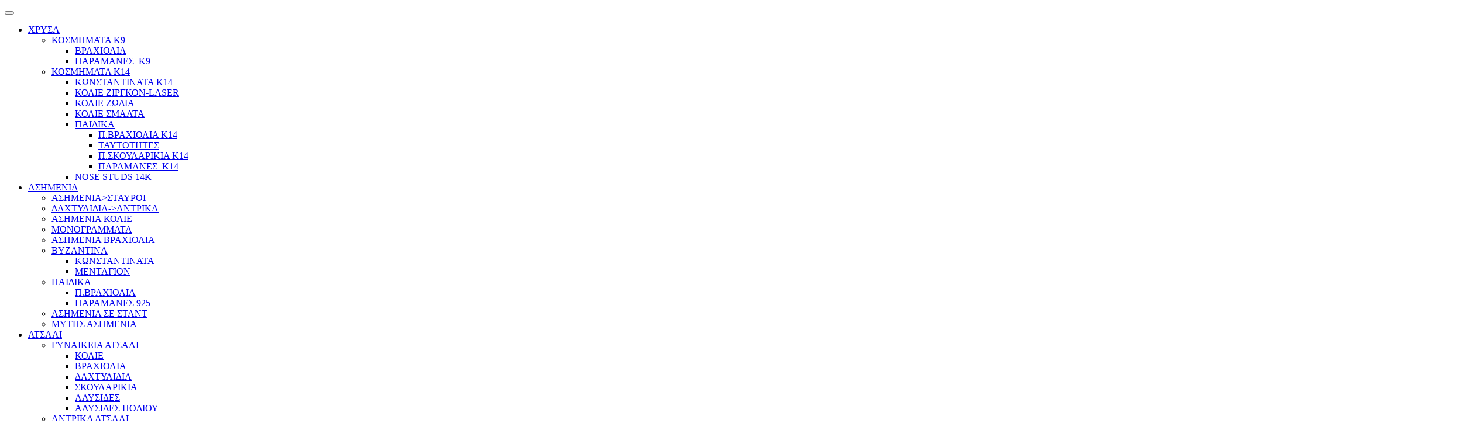

--- FILE ---
content_type: text/html; charset=UTF-8
request_url: https://olvios.net/?product=b030003t
body_size: 81660
content:
<!DOCTYPE html>
<html lang="el" prefix="og: https://ogp.me/ns#" class="no-js">
<head>
	<meta charset="UTF-8" />
	<meta name="viewport" content="width=device-width, initial-scale=1" />
	<link rel="profile" href="//gmpg.org/xfn/11" />
					<script>document.documentElement.className = document.documentElement.className + ' yes-js js_active js'</script>
			<style id="jetpack-boost-critical-css">@media all{.woof_products_top_panel{overflow:hidden;line-height:32px;margin:5px 0 15px 0;display:none;position:relative;z-index:99;clear:both}.woocommerce-ordering{position:relative;z-index:3}}@media all{:root{--wc-form-border-color:rgba(32,7,7,0.8);--wc-form-border-radius:4px;--wc-form-border-width:1px}}@media all{.yith-wcwl-add-to-wishlist .yith-wcwl-add-button{display:flex;flex-direction:column;align-items:center}.yith-wcwl-add-to-wishlist svg.yith-wcwl-icon-svg{height:auto;width:25px;color:var(--add-to-wishlist-icon-color,#000)}.yith-wcwl-add-to-wishlist a.add_to_wishlist>.yith-wcwl-icon-svg{vertical-align:bottom}.yith-wcwl-add-to-wishlist{margin-top:10px}.yith-wcwl-add-button a.add_to_wishlist{margin:0;box-shadow:none;text-shadow:none}.yith-wcwl-add-button .add_to_wishlist svg.yith-wcwl-icon-svg{margin-right:5px}}@media all{:root{--bs-font-sans-serif:system-ui,-apple-system,"Segoe UI",Roboto,"Helvetica Neue",Arial,"Noto Sans","Liberation Sans",sans-serif,"Apple Color Emoji","Segoe UI Emoji","Segoe UI Symbol","Noto Color Emoji";--bs-body-font-family:var(--bs-font-sans-serif);--bs-body-font-size:1rem;--bs-body-font-weight:400;--bs-body-line-height:1.5;--bs-body-color:#212529;--bs-body-bg:#fff}*,::after,::before{box-sizing:border-box}@media (prefers-reduced-motion:no-preference){:root{scroll-behavior:smooth}}body{margin:0;font-family:var(--bs-body-font-family);font-size:var(--bs-body-font-size);font-weight:var(--bs-body-font-weight);line-height:var(--bs-body-line-height);color:var(--bs-body-color);text-align:var(--bs-body-text-align);background-color:var(--bs-body-bg);-webkit-text-size-adjust:100%}h3,h5{margin-top:0;margin-bottom:.5rem;font-weight:500;line-height:1.2}h3{font-size:calc(1.3rem + .6vw)}@media (min-width:1200px){h3{font-size:1.75rem}}h5{font-size:1.25rem}p{margin-top:0;margin-bottom:1rem}ul{padding-left:2rem}ul{margin-top:0;margin-bottom:1rem}ul ul{margin-bottom:0}b{font-weight:bolder}a{color:#0d6efd;text-decoration:underline}figure{margin:0 0 1rem}img,svg{vertical-align:middle}label{display:inline-block}button{border-radius:0}button,input,select{margin:0;font-family:inherit;font-size:inherit;line-height:inherit}button,select{text-transform:none}select{word-wrap:normal}[type=button],[type=submit],button{-webkit-appearance:button}.container{width:100%;padding-right:var(--bs-gutter-x,.75rem);padding-left:var(--bs-gutter-x,.75rem);margin-right:auto;margin-left:auto}@media (min-width:576px){.container{max-width:540px}}@media (min-width:768px){.container{max-width:720px}}@media (min-width:992px){.container{max-width:960px}}@media (min-width:1200px){.container{max-width:1140px}}@media (min-width:1400px){.container{max-width:1320px}}.row{--bs-gutter-x:1.5rem;--bs-gutter-y:0;display:flex;flex-wrap:wrap;margin-top:calc(var(--bs-gutter-y)*-1);margin-right:calc(var(--bs-gutter-x)*-.5);margin-left:calc(var(--bs-gutter-x)*-.5)}.row>*{flex-shrink:0;width:100%;max-width:100%;padding-right:calc(var(--bs-gutter-x)*.5);padding-left:calc(var(--bs-gutter-x)*.5);margin-top:var(--bs-gutter-y)}.col-12{flex:0 0 auto;width:100%}.form-control{display:block;width:100%;padding:.375rem .75rem;font-size:1rem;font-weight:400;line-height:1.5;color:#212529;background-color:#fff;background-clip:padding-box;border:1px solid #ced4da;-webkit-appearance:none;-moz-appearance:none;appearance:none;border-radius:.25rem}.form-control::-moz-placeholder{color:#6c757d;opacity:1}.form-control::placeholder{color:#6c757d;opacity:1}.input-group{position:relative;display:flex;flex-wrap:wrap;align-items:stretch;width:100%}.input-group>.form-control{position:relative;flex:1 1 auto;width:1%;min-width:0}.input-group .btn{position:relative;z-index:2}.input-group:not(.has-validation)>:not(:last-child):not(.dropdown-toggle):not(.dropdown-menu){border-top-right-radius:0;border-bottom-right-radius:0}.input-group>:not(:first-child):not(.dropdown-menu):not(.valid-tooltip):not(.valid-feedback):not(.invalid-tooltip):not(.invalid-feedback){margin-left:-1px;border-top-left-radius:0;border-bottom-left-radius:0}.btn{display:inline-block;font-weight:400;line-height:1.5;color:#212529;text-align:center;text-decoration:none;vertical-align:middle;background-color:transparent;border:1px solid transparent;padding:.375rem .75rem;font-size:1rem;border-radius:.25rem}.btn-sm{padding:.25rem .5rem;font-size:.875rem;border-radius:.2rem}.fade:not(.show){opacity:0}.dropdown{position:relative}.dropdown-toggle{white-space:nowrap}.dropdown-toggle::after{display:inline-block;margin-left:.255em;vertical-align:.255em;content:"";border-top:.3em solid;border-right:.3em solid transparent;border-bottom:0;border-left:.3em solid transparent}.dropdown-menu{position:absolute;z-index:1000;display:none;min-width:10rem;padding:.5rem 0;margin:0;font-size:1rem;color:#212529;text-align:left;list-style:none;background-color:#fff;background-clip:padding-box;border:1px solid rgba(0,0,0,.15);border-radius:.25rem}.nav{display:flex;flex-wrap:wrap;padding-left:0;margin-bottom:0;list-style:none}.navbar{position:relative;display:flex;flex-wrap:wrap;align-items:center;justify-content:space-between;padding-top:.5rem;padding-bottom:.5rem}.navbar-nav{display:flex;flex-direction:column;padding-left:0;margin-bottom:0;list-style:none}.btn-close{box-sizing:content-box;width:1em;height:1em;padding:.25em .25em;color:#000;background:transparent url(data:image/svg+xml,%3csvg\ xmlns=\'http://www.w3.org/2000/svg\'\ viewBox=\'0\ 0\ 16\ 16\'\ fill=\'%23000\'%3e%3cpath\ d=\'M.293.293a1\ 1\ 0\ 011.414\ 0L8\ 6.586\ 14.293.293a1\ 1\ 0\ 111.414\ 1.414L9.414\ 8l6.293\ 6.293a1\ 1\ 0\ 01-1.414\ 1.414L8\ 9.414l-6.293\ 6.293a1\ 1\ 0\ 01-1.414-1.414L6.586\ 8\ .293\ 1.707a1\ 1\ 0\ 010-1.414z\'/%3e%3c/svg%3e) center/1em auto no-repeat;border:0;border-radius:.25rem;opacity:.5}.toast{width:350px;max-width:100%;font-size:.875rem;background-color:rgba(255,255,255,.85);background-clip:padding-box;border:1px solid rgba(0,0,0,.1);box-shadow:0 .5rem 1rem rgba(0,0,0,.15);border-radius:.25rem}.toast:not(.show){display:none}.toast-container{width:-webkit-max-content;width:-moz-max-content;width:max-content;max-width:100%}.toast-body{padding:.75rem;word-wrap:break-word}.modal{position:fixed;top:0;left:0;z-index:1055;display:none;width:100%;height:100%;overflow-x:hidden;overflow-y:auto;outline:0}.modal-dialog{position:relative;width:auto;margin:.5rem}.modal.fade .modal-dialog{transform:translate(0,-50px)}.modal-content{position:relative;display:flex;flex-direction:column;width:100%;background-color:#fff;background-clip:padding-box;border:1px solid rgba(0,0,0,.2);border-radius:.3rem;outline:0}.modal-body{position:relative;flex:1 1 auto;padding:1rem}@media (min-width:576px){.modal-dialog{max-width:500px;margin:1.75rem auto}}.offcanvas{position:fixed;bottom:0;z-index:1045;display:flex;flex-direction:column;max-width:100%;visibility:hidden;background-color:#fff;background-clip:padding-box;outline:0}.offcanvas-header{display:flex;align-items:center;justify-content:space-between;padding:1rem 1rem}.offcanvas-body{flex-grow:1;padding:1rem 1rem;overflow-y:auto}.offcanvas-end{top:0;right:0;width:400px;border-left:1px solid rgba(0,0,0,.2);transform:translateX(100%)}.clearfix::after{display:block;clear:both;content:""}.d-flex{display:flex!important}.position-fixed{position:fixed!important}.bottom-0{bottom:0!important}.start-50{left:50%!important}.translate-middle-x{transform:translateX(-50%)!important}.w-auto{width:auto!important}.flex-row{flex-direction:row!important}.flex-column{flex-direction:column!important}.justify-content-end{justify-content:flex-end!important}.m-3{margin:1rem!important}@media (min-width:1200px){.d-xl-none{display:none!important}}}@media all{.elementor-screen-only,.screen-reader-text{height:1px;margin:-1px;overflow:hidden;padding:0;position:absolute;top:-10000em;width:1px;clip:rect(0,0,0,0);border:0}.elementor *,.elementor :after,.elementor :before{box-sizing:border-box}.elementor a{box-shadow:none;text-decoration:none}.elementor img{border:none;border-radius:0;box-shadow:none;height:auto;max-width:100%}.elementor-widget-wrap .elementor-element.elementor-widget__width-initial{max-width:100%}.elementor-element{--flex-direction:initial;--flex-wrap:initial;--justify-content:initial;--align-items:initial;--align-content:initial;--flex-basis:initial;--flex-grow:initial;--flex-shrink:initial;--order:initial;--align-self:initial;align-self:var(--align-self);flex-basis:var(--flex-basis);flex-grow:var(--flex-grow);flex-shrink:var(--flex-shrink);order:var(--order)}.elementor-element:where(.e-con-full,.elementor-widget){align-content:var(--align-content);align-items:var(--align-items);flex-direction:var(--flex-direction);flex-wrap:var(--flex-wrap);gap:var(--row-gap) var(--column-gap);justify-content:var(--justify-content)}:root{--page-title-display:block}.elementor-section{position:relative}.elementor-section .elementor-container{display:flex;margin-left:auto;margin-right:auto;position:relative}@media (max-width:1024px){.elementor-section .elementor-container{flex-wrap:wrap}}.elementor-section.elementor-section-boxed>.elementor-container{max-width:1140px}.elementor-section.elementor-section-stretched{position:relative;width:100%}.elementor-widget-wrap{align-content:flex-start;flex-wrap:wrap;position:relative;width:100%}.elementor:not(.elementor-bc-flex-widget) .elementor-widget-wrap{display:flex}.elementor-widget-wrap>.elementor-element{width:100%}.elementor-widget{position:relative}.elementor-widget:not(:last-child){margin-bottom:var(--kit-widget-spacing,20px)}.elementor-column{display:flex;min-height:1px;position:relative}.elementor-column-gap-default>.elementor-column>.elementor-element-populated{padding:10px}@media (min-width:768px){.elementor-column.elementor-col-25{width:25%}.elementor-column.elementor-col-50{width:50%}}@media (max-width:767px){.elementor-column{width:100%}}@media (prefers-reduced-motion:no-preference){html{scroll-behavior:smooth}}.elementor-button{background-color:#69727d;border-radius:3px;color:#fff;display:inline-block;font-size:15px;line-height:1;padding:12px 24px;fill:#fff;text-align:center}.elementor-button-content-wrapper{display:flex;flex-direction:row;gap:5px;justify-content:center}.elementor-button-text{display:inline-block}.elementor-button span{text-decoration:inherit}}@media all{:root{--body-color:#6b6b6b;--button-color:#191919;--tb-border-color:#e7e7e7}.clearfix::after{display:block;clear:both;content:""}html{font-size:20px}body{font-family:var(--tb-text-primary-font);font-variant:lining-nums;font-size:17px;font-weight:400;line-height:31px;color:var(--body-color);overflow-x:hidden}@media (max-width:767px){body{font-size:15px;line-height:27px}}.wrapper-container{position:relative;overflow:hidden}.form-control,form input{height:48px;border:0;-webkit-box-shadow:none;box-shadow:none;border-radius:0;-webkit-border-radius:0;-moz-border-radius:0;-ms-border-radius:0;-o-border-radius:0}form input[type=checkbox]{height:initial}@media (max-width:1199px){.form-control,form input{font-size:16px}}.woocommerce form .form-row{padding:0;margin:0}button,input,select{font-family:inherit;font-size:inherit;line-height:inherit}button,input{border-radius:0;-webkit-border-radius:0;-moz-border-radius:0;-ms-border-radius:0;-o-border-radius:0}a{color:var(--button-color);text-decoration:none}h3{margin-top:23px;margin-bottom:11.5px;color:var(--button-color)}#custom-login-wrapper .create-account-question .create-account-button,#custom-login-wrapper form button[type=submit],.product-quantity-mode .product-block .add-cart a{border:0;padding:0 15px;font-weight:400;line-height:48px;font-size:15px;letter-spacing:.15em;text-transform:uppercase;background:var(--tb-theme-color);color:#fff;display:inline-block;text-align:center;border-radius:0;-webkit-border-radius:0;-moz-border-radius:0;-ms-border-radius:0;-o-border-radius:0}.product-quantity-mode .product-block .add-cart a i{margin-right:7px;margin-left:0;font-size:18px;display:inline-block;vertical-align:middle}button.btn-close{position:absolute;top:22px;right:22px;left:auto;display:-ms-flexbox;display:flex;-ms-flex-wrap:wrap;flex-wrap:wrap;justify-content:center;width:25px;height:25px;opacity:1;text-align:center;padding:0;z-index:1111;color:#222}button.btn-close i{font-size:29px;font-weight:400;width:25px;display:inline-block}@media (min-width:1200px){.container{max-width:1440px}}@media (min-width:768px){.container{padding-left:20px;padding-right:20px}}.row{--bs-gutter-x:40px;--bs-gutter-x-inverse:-40px}@media (max-width:767px){.row{--bs-gutter-x:30px;--bs-gutter-x-inverse:-30px}}.woocommerce-account input[type=checkbox]{display:none}.woocommerce-account input[type=checkbox]+span:before{content:"";speak:none;font-style:normal;font-weight:400;font-family:tb-icon}.woocommerce-account input[type=checkbox]+span:before{background:#fff;color:var(--tb-theme-color);width:20px;height:20px;min-width:20px;line-height:20px;text-align:center;justify-content:center;border:2px solid var(--body-color);font-weight:700;display:inline-flex;align-items:center;margin-right:18px;margin-left:0;font-size:0;vertical-align:middle;border-radius:5px;-webkit-border-radius:5px;-moz-border-radius:5px;-ms-border-radius:5px;-o-border-radius:5px}.btn-close{width:24px;height:24px;border-radius:0;-webkit-border-radius:0;-moz-border-radius:0;-ms-border-radius:0;-o-border-radius:0;display:flex;align-items:center;justify-content:center;font-size:16px;color:#6b6b6b}.btn-close i{font-size:16px;color:#6b6b6b}.input-group>:not(:first-child):not(.dropdown-menu):not(.valid-tooltip):not(.valid-feedback):not(.invalid-tooltip):not(.invalid-feedback){margin-left:0}.tbay-search-form .btn{border-radius:0;-webkit-border-radius:0;-moz-border-radius:0;-ms-border-radius:0;-o-border-radius:0}.tbay-search-form .form-group{margin-bottom:0}.tbay-search-form .form-group .input-group{width:100%;padding:7px 16px;border:0;background:#fff;max-width:100%;align-items:center}.tbay-search-form .select-category{background-color:transparent;border:0;padding:0;font-size:inherit;line-height:32px;border-radius:0;-webkit-border-radius:0;-moz-border-radius:0;-ms-border-radius:0;-o-border-radius:0;max-width:50%}.tbay-search-form .select-category.input-group-addon{color:var(--button-color);border-radius:0;-webkit-border-radius:0;-moz-border-radius:0;-ms-border-radius:0;-o-border-radius:0;font-size:15px}@media (min-width:1200px){.tbay-search-form .select-category.input-group-addon{border-right:1px solid #d9d9d9}}.tbay-search-form .select-category>select{border:0;border-radius:0;-webkit-border-radius:0;-moz-border-radius:0;-ms-border-radius:0;-o-border-radius:0;height:32px;color:#6b6b6b;padding:0;background:transparent url(https://olvios.net/wp-content/themes/maia/images/arrow-down-1.png) no-repeat scroll 127px center;padding:0 15px;font-size:15px;position:relative;-webkit-appearance:none;-moz-appearance:none;-o-appearance:none;-ms-appearance:none;appearance:none;margin-right:0;margin-top:0;width:160px}.tbay-search-form .tbay-search{padding:0 0 0 16px;height:32px;border:0;float:none;font-size:14px;background:0 0;min-width:200px;-webkit-box-shadow:none;box-shadow:none;display:inline-block;vertical-align:middle;color:var(--button-color)}@media (max-width:1199px){.tbay-search-form .tbay-search{font-size:16px}}.tbay-search-form .button-search{background:0 0}.tbay-search-form .button-search:not(.icon){font-size:15px;border:0;line-height:32px;padding:0 19px;font-weight:600;letter-spacing:0;color:var(--button-color);float:right;display:flex;align-items:center;background:0 0;border-radius:0;-webkit-border-radius:0;-moz-border-radius:0;-ms-border-radius:0;-o-border-radius:0}.tbay-search-form .button-search:not(.icon) i{font-size:15px;margin:0;display:flex}.tbay-search-form .button-group{padding:0;border:0;position:relative;z-index:10}.tbay-search-form .button-group:before{content:"";speak:none;font-style:normal;font-weight:400;font-family:tb-icon}.tbay-search-form .button-group:before{font-size:18px;color:var(--tb-theme-color);position:absolute;left:0;top:0;width:100%;height:100%;display:flex;align-items:center;justify-content:center;visibility:hidden;opacity:0;z-index:111}.maia-ajax-search .maia-search-results{position:static}.tbay-preloader{position:absolute;line-height:42px;right:100%;left:auto;top:0;text-align:center;width:40px;opacity:0;visibility:hidden}.tbay-preloader:before{content:"";speak:none;font-style:normal;font-weight:400;font-family:tb-icon}.tbay-preloader:before{font-size:14px}#tbay-header{margin:0;padding:0;z-index:1001;background:#fff;position:relative}.top-wishlist i{min-width:48px;text-align:center}.top-wishlist .count_wishlist{position:absolute;background:var(--tb-theme-color);color:#fff;border-radius:22px;-webkit-border-radius:22px;-moz-border-radius:22px;-ms-border-radius:22px;-o-border-radius:22px;min-width:28px;padding:0 2px;line-height:20px;font-size:13px;top:5px;right:auto;left:40px;font-weight:400;text-align:center}#nav-cover{position:absolute;top:100%;left:0;width:100%;height:0;background:rgba(0,0,0,.5);opacity:0;-webkit-transform:translate3d(0,0,0);-moz-transform:translate3d(0,0,0);-ms-transform:translate3d(0,0,0);-o-transform:translate3d(0,0,0);transform:translate3d(0,0,0);z-index:1000;visibility:hidden}.tbay-element.header-icon a{display:flex;align-items:center;justify-content:center;line-height:40px;height:40px;min-width:40px;position:relative;border-radius:0;-webkit-border-radius:0;-moz-border-radius:0;-ms-border-radius:0;-o-border-radius:0}.tbay-element.header-icon a i{font-size:18px;display:flex;align-items:center;justify-content:center}#tbay-header .elementor-widget-wrap>.elementor-element.elementor-widget-tbay-nav-menu,#tbay-header .elementor-widget-wrap>.elementor-element.elementor-widget-tbay-search-form{width:100%;max-width:100%}.tbay-login{position:relative}.tbay-login>a i{vertical-align:middle}.tbay-login>a span{display:inline-block;vertical-align:middle;line-height:1}.tbay-to-top{position:fixed;z-index:999;bottom:61px;right:0;left:auto;text-align:center;font-size:35px;display:inline-block;opacity:0}.tbay-to-top a{position:relative;display:-ms-flexbox;display:flex;-ms-flex-wrap:wrap;flex-wrap:wrap;font-size:20px;line-height:24px;font-weight:700;font-family:var(--tb-text-second-font);align-items:center;width:56px;height:56px;justify-content:center;border-radius:0;-webkit-border-radius:0;-moz-border-radius:0;-ms-border-radius:0;-o-border-radius:0;background-color:var(--button-color);color:#fff}.tbay-to-top a i{font-size:16px;line-height:1px}@media (max-width:767px){.tbay-to-top a i{font-size:14px}}.tbay-to-top.tbay-to-top-mobile{display:none}.elementor-widget-tbay-nav-menu .tbay-treevertical-lv1>.navbar-nav{list-style:none;padding:0;padding-top:8px;margin:0}.elementor-widget-tbay-nav-menu .tbay-treevertical-lv1>.navbar-nav>li>a{display:block;font-weight:400;color:var(--button-color);padding-top:4px;padding-bottom:5px;line-height:27px;position:relative}.elementor-widget-tbay-nav-menu .tbay-treevertical-lv1>.navbar-nav>li>a span{line-height:21px;vertical-align:middle}.elementor-widget-tbay-nav-menu .tbay-treevertical-lv1>.navbar-nav>li:last-child a:after{display:none}.elementor-widget-tbay-nav-menu .tbay-treevertical-lv1>.navbar-nav>li:last-child a{border:0}.elementor-widget-tbay-nav-menu .category-inside-content .tbay-treevertical-lv1>.navbar-nav>li>a{padding:8px 24px 11px;text-transform:uppercase;letter-spacing:.25em;font-size:13px;line-height:21px}.elementor-widget-tbay-nav-menu .category-inside-content .tbay-treevertical-lv1>.navbar-nav>li>a:after{content:"";position:absolute;left:16px;right:16px;height:1px;bottom:0;background:var(--tb-border-color);opacity:1!important}.menu{padding:0;margin:0}.menu li{list-style:none}.elementor-widget-tbay-nav-menu .tbay-horizontal .navbar-nav{float:none;width:100%;padding:0;position:unset;z-index:999}.elementor-widget-tbay-nav-menu .tbay-horizontal .navbar-nav.flex-row{align-items:center}.elementor-widget-tbay-nav-menu .tbay-horizontal .navbar-nav>li{display:inline-block;position:relative}.elementor-widget-tbay-nav-menu .tbay-horizontal .navbar-nav>li>a{padding:0;margin:0 14px;line-height:27px;position:relative;background:0 0;color:var(--button-color);z-index:10;display:inherit;font-size:15px}.elementor-widget-tbay-nav-menu .tbay-horizontal .navbar-nav>li.menu-item-has-children .caret{display:inline-flex;align-items:center;line-height:1}.elementor-widget-tbay-nav-menu .tbay-horizontal .navbar-nav>li.menu-item-has-children .caret:before{content:"";speak:none;font-style:normal;font-weight:400;font-family:tb-icon}.elementor-widget-tbay-nav-menu .tbay-horizontal .navbar-nav>li.menu-item-has-children .caret:before{font-size:11px;line-height:inherit;vertical-align:middle;display:inline-block;margin-left:10px;margin-right:0}.elementor-widget-tbay-nav-menu .tbay-horizontal .navbar-nav>li.menu-item-has-children a:after{display:none}.elementor-widget-tbay-nav-menu .tbay-horizontal .navbar-nav>li.menu-item-has-children .sub-menu{padding:32px 12px;border:1px solid var(--tb-border-color);left:11px}.elementor-widget-tbay-nav-menu .tbay-horizontal .navbar-nav>li.menu-item-has-children .sub-menu>li{margin:0;line-height:24px;padding:4px 20px 5px}.elementor-widget-tbay-nav-menu .tbay-horizontal .navbar-nav>li.menu-item-has-children .sub-menu>li>a{line-height:27px;font-size:17px;padding:0;margin:0;color:#6b6b6b}.elementor-widget-tbay-nav-menu .tbay-horizontal .navbar-nav>li.menu-item-has-children .sub-menu>li.menu-item-has-children{position:relative}.elementor-widget-tbay-nav-menu .tbay-horizontal .navbar-nav>li.menu-item-has-children .sub-menu>li.menu-item-has-children>.sub-menu{left:calc(100% - -12px);top:0;opacity:0;visibility:hidden;border:1px solid var(--tb-border-color)}.elementor-widget-tbay-nav-menu .tbay-horizontal .navbar-nav>li.menu-item-has-children .sub-menu>li.menu-item-has-children .caret{float:right;line-height:inherit}.elementor-widget-tbay-nav-menu .tbay-horizontal .navbar-nav>li.menu-item-has-children .sub-menu>li.menu-item-has-children:after{content:"";background:0 0;width:14px;height:100%;position:absolute;top:0;left:100%;right:auto;z-index:99}.elementor-widget-tbay-nav-menu .tbay-horizontal .navbar-nav .sub-menu{position:absolute;z-index:1000;background:#fff;display:block;padding:0;margin:0;border:0;border-radius:0;-webkit-border-radius:0;-moz-border-radius:0;-ms-border-radius:0;-o-border-radius:0;opacity:0;visibility:hidden;width:100%;left:17px;right:auto;top:100%;list-style:none;min-width:220px;border-top:1px solid var(--tb-border-color)}.category-inside{position:relative}.category-inside-title{margin-top:0;display:-ms-flexbox;display:flex;-ms-flex-wrap:wrap;flex-wrap:wrap;align-items:center;line-height:1;color:var(--button-color);padding-left:24px;padding-right:0;position:relative;z-index:11;background:0 0;margin-bottom:0;font-size:17px;font-weight:400}.category-inside-title a{width:100%}.category-inside-title i{font-size:15px;line-height:1;margin-left:0;margin-right:16px;display:inline-block;vertical-align:middle}.category-inside-content{opacity:0;visibility:hidden;-webkit-transform:translateY(30px);-ms-transform:translateY(30px);-o-transform:translateY(30px);transform:translateY(30px);-webkit-box-shadow:0 4px 24px rgba(0,0,0,.06);box-shadow:0 4px 24px rgba(0,0,0,.06);position:absolute;top:calc(100% - 6px);left:0;right:auto;background:#fff;min-width:270px;z-index:999;border:0;width:100%}.tbay-vertical .navbar-nav>li.menu-item-has-children{position:relative}.tbay-vertical>.navbar-nav>li.menu-item-has-children{position:relative}.tbay-vertical>.navbar-nav>li.menu-item-has-children>a{position:relative;display:block}.tbay-vertical>.navbar-nav>li.menu-item-has-children>a .caret{float:right;font-size:10px;line-height:25px;display:flex;align-items:center}.tbay-vertical>.navbar-nav>li.menu-item-has-children>a .caret:after{content:"";speak:none;font-style:normal;font-weight:400;font-family:tb-icon}.tbay-vertical>.navbar-nav>li.menu-item-has-children>a .caret:after{color:#6b6b6b}.tbay-vertical>.navbar-nav .sub-menu{top:0;left:100%;right:auto;position:absolute!important;border-radius:0;-webkit-border-radius:0;-moz-border-radius:0;-ms-border-radius:0;-o-border-radius:0;border-left:0;margin:0;background:#fff;display:block;opacity:0;visibility:hidden;border:1px solid var(--tb-border-color);padding:31px 12px 32px;min-width:300px}.tbay-vertical>.navbar-nav .sub-menu>li{padding:4px 18px 5px;line-height:28px}.tbay-vertical>.navbar-nav .sub-menu>li>a{font-size:14px;padding-left:0;padding-right:0;line-height:21px}.woocommerce .input-text{border:0!important;line-height:normal!important;padding:0 24px!important;margin-bottom:28px!important;font-size:15px;outline:0;-webkit-box-shadow:none;box-shadow:none;background:#f8f8f8!important;color:#6b6b6b}.woocommerce .input-text:not(.qty){min-height:48px}@media (max-width:767px){.woocommerce .input-text{font-size:16px}}@media (max-width:480px){.woocommerce .input-text{padding:0 8px!important}}input[type=number],input[type=password],input[type=text]{line-height:normal}@media (max-width:1199px){input[type=number],input[type=password],input[type=text],select{font-size:16px}}.tbay-homepage-demo #tbay-main-content #main-container{padding-top:0}div[class^=wp-block-]{margin-top:18px;word-wrap:break-word}@media (max-width:958px){.wp-block-columns{display:block}}.wp-block-columns{column-gap:27px;margin-top:0}@media (max-width:958px){.wp-block-column{margin:0 0 18px!important}.wp-block-column:last-child{margin-bottom:0!important}}@media screen and (max-width:782px){html body{padding-bottom:56px}}@media (min-width:768px){.product.v1 .block-inner{width:100%;text-align:center;overflow:hidden}.product.v1 .group-buttons{z-index:9;display:flex;position:absolute;justify-content:center;bottom:16px;right:-40px;left:auto;visibility:hidden;opacity:0;flex-direction:column}.product.v1 .group-buttons span{display:none}.product.v1 .group-buttons .qview-button>i{display:inline-flex;line-height:1}.product.v1 .group-buttons>div{background:#fff;display:flex;align-items:center;justify-content:center;width:40px;height:40px;border-radius:0;-webkit-border-radius:0;-moz-border-radius:0;-ms-border-radius:0;-o-border-radius:0;overflow:hidden}.product.v1 .group-buttons>div a{width:40px;height:40px;display:flex;align-items:center;justify-content:center;font-size:16px;color:var(--button-color);border-radius:0;-webkit-border-radius:0;-moz-border-radius:0;-ms-border-radius:0;-o-border-radius:0;border:1px solid var(--tb-border-color)}.product.v1 .group-buttons>div+div{margin-top:8px}.product.v1 .group-buttons>div.button-wishlist .yith-wcwl-add-to-wishlist{width:100%}.product.v1 .group-buttons>div.button-wishlist a{opacity:1!important}.product.v1 .name{margin:8px 0 7px;font-size:17px;line-height:31px;font-weight:400}.product.v1 .caption{padding-top:16px}}.product-quantity-mode .product-block .add-cart a{border:0;height:46px;line-height:46px!important;padding:0 18px 0 17px;margin:0 0 13px}@media (max-width:1024px){.product-quantity-mode .product-block .add-cart a{padding:0 8px}}@media (max-width:767px){.product-quantity-mode .product-block .add-cart a{letter-spacing:0}}.product-quantity-mode .product-block .add-cart a>span+i{display:none}.product-quantity-mode .product-block .add-cart a i{line-height:inherit;height:inherit;margin-top:-3px;font-size:16px}.product-quantity-mode .product-block.grid .quantity-group-btn.active{position:relative;padding-right:56px;margin-top:0;margin-bottom:13px;width:100%;float:left;max-width:270px}@media (max-width:767px){.product-quantity-mode .product-block.grid .quantity-group-btn.active{margin-bottom:0}}.product-quantity-mode .product-block.grid .quantity-group-btn.active .add-cart a{position:absolute;right:0;top:0;margin:0;width:46px;height:46px;line-height:46px;padding:0}.product-quantity-mode .product-block.grid .quantity-group-btn.active .add-cart a i{margin:0;display:block;text-indent:2px}.product-quantity-mode .product-block.grid .quantity-group-btn.active .add-cart a:after{content:"";speak:none;font-style:normal;font-weight:400;font-family:tb-icon}.product-quantity-mode .product-block.grid .quantity-group-btn.active .add-cart a:after{margin:0}.product-quantity-mode .product-block.grid .quantity-group-btn.active .add-cart .title-cart{display:none}@media (max-width:767px){.tbay-show-cart-mobile .product-quantity-mode .product-block .quantity-group-btn.active{margin-bottom:13px}.tbay-show-cart-mobile .product-quantity-mode .product-block .quantity-group-btn div.add-cart{margin-top:16px}.tbay-show-cart-mobile .product-quantity-mode .product-block .quantity-group-btn .quantity+div.add-cart{margin-top:0}.tbay-show-cart-mobile .product-quantity-mode .product-block div.add-cart{margin-top:0;margin-bottom:0}.tbay-show-cart-mobile .product-quantity-mode .product-block .caption div.add-cart{display:block}.tbay-show-cart-mobile .product-quantity-mode .product-block .caption div.add-cart a{padding-left:15px;padding-right:15px;display:block}.archive .row-shop-sidebar{margin-top:15px}}@media (max-width:350px){.tbay-show-cart-mobile .product-quantity-mode .product-block .quantity-group-btn.active{padding-right:0}.tbay-show-cart-mobile .product-quantity-mode .product-block .quantity-group-btn.active .add-cart a{position:relative;width:100%;margin-top:10px;padding:0 10px;font-size:14px}.tbay-show-cart-mobile .product-quantity-mode .product-block .quantity-group-btn.active .add-cart a i,.tbay-show-cart-mobile .product-quantity-mode .product-block .quantity-group-btn.active .add-cart a:after{display:none}.tbay-show-cart-mobile .product-quantity-mode .product-block .quantity-group-btn.active .add-cart a .title-cart{display:block}}div.elementor-column-gap-default>.elementor-column>.elementor-element-populated{padding:0 20px}@media (max-width:767px){div.elementor-column-gap-default>.elementor-column>.elementor-element-populated{padding:0 15px}}.elementor-widget-text-editor p{margin-bottom:0}.tbay_header-template .tbay-element-search-form .select-category>select{background-size:12px;background-position-x:115px;width:145px;padding-right:30px;padding-left:16px}.elementor-widget-tbay-nav-menu .elementor-nav-menu--main .elementor-nav-menu ul{width:auto;position:unset;display:-ms-flexbox;display:flex;flex-direction:column}#tbay-header .elementor-widget-wrap>.elementor-element{margin-bottom:0}.product-block{position:relative;width:100%;display:-ms-flexbox;display:flex;-ms-flex-wrap:wrap;flex-wrap:wrap;flex-direction:column}.product-block .button-wishlist .yith-wcwl-add-button a{background-color:#fff}.product-block .button-wishlist .yith-wcwl-add-button a span{display:none}.product-block .product-content{display:-ms-flexbox;display:flex;-ms-flex-wrap:wrap;flex-wrap:wrap;flex-wrap:unset;flex-direction:column;-webkit-box-flex:1;-moz-box-flex:1;-webkit-flex:1;-ms-flex:1;flex:1}.product-block.grid .product-content{max-width:100%}@media (max-width:575px){.product-block.grid .name a{display:block}.product-block.grid .name:not(.full_name) a{text-overflow:ellipsis;white-space:nowrap;overflow:hidden}}.product-block .image{position:relative;overflow:hidden;margin:0;padding:0}.product-block .image a{display:block;text-align:center}.product-block .add_to_cart_button{position:relative}.product-block .block-inner{position:relative}.product-block .yith-wcwl-add-to-wishlist{margin:0;line-height:34px;width:100%}.product-block .caption .group-content{display:-ms-flexbox;display:flex;-ms-flex-wrap:wrap;flex-wrap:wrap;width:100%;justify-content:space-between}.woocommerce div.product{max-width:100%}.woocommerce .product.product-block .product-content{position:relative}#tbay-cart-popup{z-index:9999;background:#fff;max-width:892px;width:100%;border-radius:3px;-webkit-border-radius:3px;-moz-border-radius:3px;-ms-border-radius:3px;-o-border-radius:3px;border:1px solid var(--tb-border-color);bottom:80px!important;margin:0!important;-webkit-box-shadow:0 0 40px rgba(0,0,0,.08);box-shadow:0 0 40px rgba(0,0,0,.08)}@media (max-width:900px){#tbay-cart-popup{max-width:calc(100% - 40px)}}#tbay-cart-popup .toast-container{width:100%}#tbay-cart-popup .toast-body{margin:0;padding:16px;color:var(--button-color);align-items:center}.button-wishlist{position:relative}.product-recently-viewed-header .content-view{position:absolute;left:20px;right:20px;top:100%;min-height:116px;background:#fff;padding:16px 22px 16px 12px;opacity:0;visibility:hidden;z-index:1000;text-align:center;display:-ms-flexbox;display:flex;-ms-flex-wrap:wrap;flex-wrap:wrap;align-items:center;display:flex;flex-direction:row;border:1px solid var(--tb-border-color)}.product-recently-viewed-header .content-view.empty .list-recent{justify-content:center}.product-recently-viewed-header .list-recent{display:-ms-flexbox;display:flex;-ms-flex-wrap:wrap;flex-wrap:wrap;align-items:center;-webkit-box-flex:1;-moz-box-flex:1;-webkit-flex:1;-ms-flex:1;flex:1;width:100%}.product-recently-viewed-header h3{font-size:16px;font-weight:400;margin:0;line-height:30px;display:-ms-flexbox;display:flex;-ms-flex-wrap:wrap;flex-wrap:wrap;align-items:center;justify-content:flex-end;color:var(--button-color)}.product-recently-viewed-header h3:after{content:"";speak:none;font-style:normal;font-weight:400;font-family:tb-icon}.product-recently-viewed-header h3:after{display:inline-block;margin-left:11px;margin-right:0;font-size:12px}.form-control{color:var(--button-color)}#mmenu-close{display:inline-block}#mmenu-close .btn-toggle-canvas{padding:0;line-height:1;font-size:25px;font-weight:600}html:not(.mm-wrapper_opening) a[href="#page"]{display:none!important}.tbay-mmenu{display:none}.display-products.products{padding:0}.display-products.products>.row{margin:0 calc(var(--bs-gutter-x-inverse)*.5)}.display-products.products>.row>div{padding:0 calc(var(--bs-gutter-x)*.5);margin-bottom:37px}.archive .row-shop-sidebar{margin-bottom:120px}@media (max-width:767px){.archive .row-shop-sidebar{margin-bottom:20px}}.archive-shop{padding-top:24px}.archive-shop.archive-full{margin-bottom:120px}@media (max-width:767px){.archive-shop.archive-full{margin-bottom:30px;padding-top:15px;padding-left:0;padding-right:0}}.count{display:inline-block;font-size:15px}.display-products.products-grid .row:after,.display-products.products-grid .row:before{display:none}.display-products.products-grid .row>div{display:-ms-flexbox;display:flex;-ms-flex-wrap:wrap;flex-wrap:wrap}@media (min-width:1600px){.display-products.products-grid .row[data-xlgdesktop="5"]>div{-webkit-box-flex:20%;-moz-box-flex:20%;-webkit-flex:20%;-ms-flex:20%;flex:20%;max-width:20%}}@media (max-width:1599.98px) and (min-width:1200px){.display-products.products-grid .row[data-desktop="5"]>div{-webkit-box-flex:20%;-moz-box-flex:20%;-webkit-flex:20%;-ms-flex:20%;flex:20%;max-width:20%}}@media (max-width:1199.98px) and (min-width:992px){.display-products.products-grid .row[data-desktopsmall="4"]>div{-webkit-box-flex:25%;-moz-box-flex:25%;-webkit-flex:25%;-ms-flex:25%;flex:25%;max-width:25%}}@media (max-width:991.98px) and (min-width:768px){.display-products.products-grid .row[data-tablet="3"]>div{-webkit-box-flex:33.33333%;-moz-box-flex:33.33333%;-webkit-flex:33.33333%;-ms-flex:33.33333%;flex:33.33333%;max-width:33.33333%}}@media (max-width:767.98px) and (min-width:576px){.display-products.products-grid .row[data-landscape="3"]>div{-webkit-box-flex:33.33333%;-moz-box-flex:33.33333%;-webkit-flex:33.33333%;-ms-flex:33.33333%;flex:33.33333%;max-width:33.33333%}}@media (max-width:575px){.display-products.products-grid .row[data-mobile="2"]>div{-webkit-box-flex:50%;-moz-box-flex:50%;-webkit-flex:50%;-ms-flex:50%;flex:50%;max-width:50%}}.quantity input[type=number]{-moz-appearance:textfield}.tbay-filter{padding:20px 0 15px;display:-ms-flexbox;display:flex;-ms-flex-wrap:wrap;flex-wrap:wrap;flex-direction:column;border-bottom:1px solid var(--tb-border-color)}.tbay-filter .main-filter{align-items:center}.tbay-filter .woocommerce-result-count{margin:0;margin-right:auto;font-size:16px;color:#000}.tbay-filter .tbay-ordering{font-size:16px;color:#000}.tbay-filter .woocommerce-ordering{margin:0;z-index:500;position:unset;text-align:center;background:0 0}.display-mode-warpper{padding-left:23px;margin-left:24px;margin-right:0;padding-right:0;border-left:1px solid var(--tb-border-color);line-height:19px}.display-mode-warpper .display-mode-btn{margin:0;line-height:24px;display:inline-block;vertical-align:middle;width:24px;height:24px;text-align:center;border-radius:0;-webkit-border-radius:0;-moz-border-radius:0;-ms-border-radius:0;-o-border-radius:0;color:var(--body-color)}.display-mode-warpper .display-mode-btn i{font-size:22px;display:block;height:22px;line-height:1}.display-mode-warpper .display-mode-btn.active{color:var(--tb-theme-color)}.display-mode-warpper .display-mode-btn+.display-mode-btn{margin-left:10px}.woocommerce .woocommerce-ordering select{border:0;background:0 0;-webkit-appearance:none;-moz-appearance:none;-o-appearance:none;-ms-appearance:none;appearance:none}.cart-dropdown>a{display:block}.cart-dropdown>a>span{display:inline-block;vertical-align:middle}.cart-dropdown .cart-icon{position:relative;line-height:36px;min-width:40px;border-radius:0;-webkit-border-radius:0;-moz-border-radius:0;-ms-border-radius:0;-o-border-radius:0;text-align:center}.cart-dropdown .cart-icon i{font-size:22px;display:inline-block;vertical-align:middle}.cart-dropdown .cart-icon span.mini-cart-items{background-color:var(--tb-theme-color);border-radius:22px;-webkit-border-radius:22px;-moz-border-radius:22px;-ms-border-radius:22px;-o-border-radius:22px;text-align:center;color:#fff;font-size:13px;position:absolute;font-weight:400;content:"";top:5px;left:auto;right:-24px;min-width:28px;padding:0 2px;line-height:20px}.tbay-topcart .dropdown-toggle:after{display:none}.cart-dropdown .dropdown-menu{width:390px;margin:0;padding:16px;inset:100% 1px auto auto!important;border:1px solid var(--tb-border-color);border-radius:0;-webkit-border-radius:0;-moz-border-radius:0;-ms-border-radius:0;-o-border-radius:0;transform:translate(0,0)!important;background-clip:unset}.tbay-offcanvas-cart .heading-title{margin:0;font-size:20px;font-weight:500;padding-bottom:15px}.cart-dropdown .cart_empty,.tbay-offcanvas-cart .cart_empty{background-image:url(https://olvios.net/wp-content/themes/maia/images/image-empty-cart.jpg);background-position:left center;background-repeat:no-repeat;background-size:auto;margin-top:0!important;padding:10px 0!important;padding-left:110px!important;list-style-type:none}.cart-dropdown .cart_empty>li span,.tbay-offcanvas-cart .cart_empty>li span{font-size:14px;line-height:20px;color:#6b6b6b}.cart-dropdown .cart_empty>li a.button,.tbay-offcanvas-cart .cart_empty>li a.button{color:var(--tb-theme-color);background:0 0;font-size:14px;line-height:22px;padding:0;margin-top:10px}.cart-dropdown .cart_empty>li a.button i,.tbay-offcanvas-cart .cart_empty>li a.button i{margin-left:7px;line-height:1;display:inline-block;vertical-align:middle;font-size:10px}.tbay-offcanvas-cart .widget-header-cart{padding:20px;position:absolute;top:0;width:100%;left:0;z-index:1;background:#fff}.tbay-offcanvas-cart .widget-header-cart .header-cart-content{border-bottom:1px solid #e5e5e5;display:block;width:100%}.tbay-offcanvas-cart .widget-header-cart .offcanvas-close{position:absolute;top:16px;right:20px;left:auto;text-align:center;padding:0;z-index:1111;color:var(--button-color);display:block}.tbay-offcanvas-cart .widget-header-cart .offcanvas-close i{font-size:20px}.tbay-offcanvas-cart .widget_shopping_cart_content .mcart-border{position:absolute;z-index:2;top:80px;bottom:0;left:0;right:0;overflow:hidden;padding:0 20px 20px;display:flex;flex:1 1 auto;align-items:stretch;flex-direction:column;background-color:#fff}.tbay-offcanvas-cart ul.cart_empty{text-align:center;padding:120px 0 0!important;background-position:center 20px}.tbay-offcanvas-cart ul.cart_empty li.total{margin:5px 0 0}.tbay-offcanvas-cart ul.cart_empty a.wc-continue{display:inline-flex;align-items:center}.tbay-offcanvas-cart ul.cart_empty a.wc-continue i{margin:0;margin-left:7px;vertical-align:unset;font-size:inherit;line-height:1;display:inline-block;color:var(--tb-theme-color);font-size:10px}.cart-popup .dropdown-menu ul,.woocommerce .cart-popup .dropdown-menu ul{max-height:400px;display:block;margin:0;overflow:hidden;overflow-y:auto}.cart-popup .dropdown-menu ul.cart_empty,.woocommerce .cart-popup .dropdown-menu ul.cart_empty{position:static;-webkit-transform:translateY(0);-ms-transform:translateY(0);-o-transform:translateY(0);transform:translateY(0);margin-top:20px}.cart-popup .dropdown-menu ul.cart_empty li.total,.woocommerce .cart-popup .dropdown-menu ul.cart_empty li.total{margin-top:0}.woocommerce div.product span.price{color:var(--tb-theme-color);font-size:17px;line-height:31px;font-weight:400;display:-ms-flexbox;display:flex;-ms-flex-wrap:wrap;flex-wrap:wrap;align-items:center;vertical-align:middle;width:100%}.woocommerce div.product span.price>span.amount{margin-right:8px;margin-left:0}.woocommerce div.product span.price>span.amount:only-child{margin:0}.woocommerce .quantity input.qty,.woocommerce-page .quantity input.qty{padding:0!important;margin:0!important;border:0!important;background:#fff;float:left;width:44px;font-size:15px;font-weight:400;height:46px;color:var(--button-color)}.woocommerce form.login{padding:0;margin:0;border:0;border-radius:0;-webkit-border-radius:0;-moz-border-radius:0;-ms-border-radius:0;-o-border-radius:0}.woocommerce form.login p{margin-bottom:16px}.woocommerce form.login input{margin:0!important}#custom-login-wrapper .modal-dialog{margin-top:10%}#custom-login-wrapper .modal-content{padding:40px;border-radius:0;-webkit-border-radius:0;-moz-border-radius:0;-ms-border-radius:0;-o-border-radius:0}#custom-login-wrapper .modal-content .modal-body{padding:0}#custom-login-wrapper .woocommerce-form-login{display:block!important}#custom-login-wrapper .form-title{text-align:center;font-size:24px;margin-bottom:14px;line-height:38px;font-weight:400;font-family:var(--tb-text-second-font);color:var(--tb-theme-color)}#custom-login-wrapper .btn-close{color:var(--button-color);border:0;top:-20px;right:-20px;background:#fff;width:40px;height:40px;border-radius:50%;-webkit-border-radius:50%;-moz-border-radius:50%;-ms-border-radius:50%;-o-border-radius:50%;-webkit-box-shadow:0 0 24px rgba(0,0,0,.16);box-shadow:0 0 24px rgba(0,0,0,.16);line-height:40px}#custom-login-wrapper .btn-close i{font-size:24px;width:40px;height:40px;line-height:40px;border-radius:50%;-webkit-border-radius:50%;-moz-border-radius:50%;-ms-border-radius:50%;-o-border-radius:50%}#custom-login-wrapper form .form-row{width:100%;margin-bottom:16px}#custom-login-wrapper form button[type=submit]{width:100%}#custom-login-wrapper .create-account-question .create-account-button{background:#6b6b6b;color:#fff;width:100%}.login-form-footer{display:-ms-flexbox;display:flex;-ms-flex-wrap:wrap;flex-wrap:wrap;justify-content:space-between;align-items:center;margin:0 0 18px}.login-form-footer .woocommerce-LostPassword{color:var(--tb-theme-color)}.login-form-footer .woocommerce-LostPassword,.login-form-footer .woocommerce-form-login__rememberme span{font-size:17px;line-height:31px;display:flex;align-items:center}@media (min-width:1200px){.tbay-filter .tbay-ordering{height:28px;line-height:24px;margin-top:4px;position:relative}.tbay-filter .tbay-ordering>span{line-height:24px}}@media (max-width:1200px){.tbay-search-form .button-search{width:auto;font-size:20px}.caret:before{right:13px}}@media (max-width:1199px){.tbay-to-top a{width:44px;height:44px;font-size:16px}html body{padding-bottom:55px}body .topbar-device-mobile{background:var(--tb-header-mobile-bg)}body .topbar-device-mobile i{color:var(--tb-header-mobile-color)}.tbay-filter .tbay-ordering>span{display:none}body.tbay-search-mb .wrapper-container{padding-top:92px}.tbay-offcanvas-cart .widget-header-cart .offcanvas-close{top:15px}.tbay-offcanvas-cart .widget-header-cart .offcanvas-close i{color:var(--button-color)}.tbay-to-top{bottom:100px}#tbay-header{display:none}.tbay-homepage-demo .wrapper-container{padding-top:92px}.wrapper-container{padding-top:43px}.tbay-search-mobile .select-category>select{font-size:16px;height:38px}.tbay-search-mobile form.show-category .form-group .input-group .tbay-search{padding-right:36px}.tbay-search-mobile .form-group .input-group{display:flex;border:1px solid #d0d0d0;padding:0 10px 0 0}.tbay-search-mobile .form-group .input-group .button-group{background:#fff;border-radius:0;-webkit-border-radius:0;-moz-border-radius:0;-ms-border-radius:0;-o-border-radius:0;text-align:center;width:auto}.tbay-search-mobile .form-group .input-group .tbay-search{min-width:0;padding:0;width:auto;-webkit-box-flex:1;-moz-box-flex:1;-webkit-flex:1;-ms-flex:1;flex:1;background:#fff;height:38px}.tbay-search-mobile .button-search:not(.icon){padding:0 8px;line-height:38px!important}.tbay-search-mobile .button-search:not(.icon)>i{color:var(--button-color)!important}.tbay-search-mobile .select-category{width:100%;-webkit-box-ordinal-group:3;-moz-box-ordinal-group:3;-ms-flex-order:3;-webkit-order:3;order:3;max-width:50px;line-height:38px;height:38px;overflow:hidden}.tbay-search-form .button-group:before{color:var(--button-color)}.tbay-filter{border:0;margin:0;margin-bottom:15px;padding-left:0;padding-right:0;padding-bottom:0;background:unset}.main-filter{padding-top:0;text-align:right;padding-bottom:0;margin-bottom:15px;width:100%;flex-wrap:wrap;align-items:unset}.woocommerce-result-count{float:left;text-align:left;padding:0;-webkit-box-ordinal-group:1;-moz-box-ordinal-group:1;-ms-flex-order:1;-webkit-order:1;order:1;white-space:nowrap;margin-top:0}.woocommerce-ordering{vertical-align:middle;position:relative;-webkit-box-ordinal-group:0;-moz-box-ordinal-group:0;-ms-flex-order:0;-webkit-order:0;order:0}.display-mode-warpper{padding:0;margin:0;-webkit-box-ordinal-group:2;-moz-box-ordinal-group:2;-ms-flex-order:2;-webkit-order:2;order:2;border:0}#custom-login-wrapper{top:0;left:0;right:0;bottom:0;z-index:-1;display:block!important;opacity:0}#custom-login-wrapper .modal-content{margin-top:0;height:100vh;border:0;border-radius:0;-webkit-border-radius:0;-moz-border-radius:0;-ms-border-radius:0;-o-border-radius:0}#custom-login-wrapper .modal-content .modal-body{padding:0}#custom-login-wrapper .modal-dialog{width:100%;top:0;margin:0;-webkit-transform:translate(0,0);-ms-transform:translate(0,0);-o-transform:translate(0,0);transform:translate(0,0)}#custom-login-wrapper .btn-close{left:17px;right:auto;top:13px;border:0;width:auto;color:var(--button-color)}#custom-login-wrapper .btn-close i{width:auto;font-size:18px}.topbar-device-mobile{color:var(--button-color)}.topbar-device-mobile i{color:var(--button-color)}}@media (min-width:768px) and (max-width:1199px){.topbar-device-mobile .top-cart a.wc-continue{background-color:var(--tb-theme-color)}.topbar-device-mobile .top-cart a.wc-continue{border-color:var(--tb-theme-color)}}@media (min-width:992px){#custom-login-wrapper .modal-dialog{max-width:480px}}@media (max-width:991px){.cart-dropdown .cart-icon{color:var(--button-color)!important}.woof_products_top_panel{margin:0}.tbay-filter .display-mode-warpper{padding:0}}@media (min-width:783px) and (max-width:1199px){body.tbay-search-mb .wrapper-container{padding-top:92px}}@media (max-width:1199px){#search-mobile-nav-cover{position:absolute;background:rgba(0,0,0,.7);height:1000vh;left:0;z-index:9;top:100%;width:calc(100% - -15px);left:-15px;opacity:0;visibility:hidden}.tbay-homepage-demo .topbar-device-mobile>div{-webkit-box-flex:1;-moz-box-flex:1;-webkit-flex:1;-ms-flex:1;flex:1}.tbay-homepage-demo .topbar-device-mobile>div.search-device{-webkit-box-flex:unset;-moz-box-flex:unset;-webkit-flex:unset;-ms-flex:unset;flex:unset;width:100%;display:block}.tbay-filter{border:0;margin:0;padding-left:0;padding-right:0;padding-bottom:0;background:unset}.tbay-filter .display-mode-warpper{margin:0;border:0;text-align:right}.tbay-filter .woocommerce-result-count{white-space:nowrap;font-size:15px}.tbay-filter .tbay-ordering{-webkit-box-ordinal-group:-1;-moz-box-ordinal-group:-1;-ms-flex-order:-1;-webkit-order:-1;order:-1}.tbay-filter .display-mode-warpper,.tbay-filter .tbay-ordering,.tbay-filter .woocommerce-result-count{width:50%;line-height:28px;padding:9px 0;vertical-align:middle;display:block;border:0;border-bottom:1px solid var(--tb-border-color)}.tbay-filter .main-filter{height:auto;flex-wrap:wrap}.tbay-filter .tbay-ordering .woocommerce-ordering{margin:0;padding:0}.topbar-device-mobile{position:fixed;top:0;left:0;z-index:1002;background:var(--tb-theme-color);padding:0 15px;width:100%;display:-ms-flexbox;display:flex;-ms-flex-wrap:wrap;flex-wrap:wrap;-webkit-box-shadow:0 0 8px rgba(0,0,0,.1);box-shadow:0 0 8px rgba(0,0,0,.1);align-items:center}.topbar-device-mobile form,.topbar-device-mobile>div{display:block;width:100%}.topbar-device-mobile>div.search-device{padding-bottom:5px;padding-top:5px}.topbar-device-mobile .active-mobile{max-width:30px}.topbar-device-mobile .tbay-element-mini-cart{max-width:30px}.topbar-device-mobile .tbay-element-mini-cart .cart-dropdown i{line-height:unset}.topbar-device-mobile .tbay-element-mini-cart .cart-dropdown span{display:none}.topbar-device-mobile .tbay-element-mini-cart .cart-dropdown span.mini-cart-items{display:inline-block}.topbar-device-mobile .btn{border:0;padding:0}.topbar-device-mobile .active-mobile a{color:#fff}.topbar-device-mobile .cart_empty .total{margin-top:5px}.topbar-device-mobile .tbay-element-mini-cart a.wc-continue{color:var(--tb-theme-color);background:0 0}.topbar-device-mobile i{font-size:24px;line-height:39px;vertical-align:middle;display:block}.topbar-device-mobile i:before{vertical-align:middle}.topbar-device-mobile .mini_cart_inner i{line-height:normal;font-size:10px;color:var(--button-color);display:flex}.topbar-device-mobile .mobile-logo{text-align:center;-webkit-box-flex:2;-moz-box-flex:2;-webkit-flex:2;-ms-flex:2;flex:2;display:flex;align-items:center;justify-content:center}.topbar-device-mobile .mobile-logo img{max-width:100%}.topbar-device-mobile .search-device .tbay-search-form .button-group{background:#fff;width:38px;height:38px}.topbar-device-mobile .search-device .tbay-search-form .button-group .tbay-preloader,.topbar-device-mobile .search-device .tbay-search-form .button-group button{height:inherit}.topbar-device-mobile .search-device .tbay-search-form .tbay-preloader{right:38px;background-size:auto 10px!important;background-position:right 0 center!important}.topbar-device-mobile .cart-dropdown>a{text-align:right;color:var(--button-color);margin-right:5px;margin-left:0}.footer-device-mobile{position:fixed;bottom:-1px;left:0;z-index:1001;background:#fff;width:100%;overflow:initial}.footer-device-mobile .list-menu-icon{display:-ms-flexbox;display:flex;-webkit-box-shadow:0 0 20px 0 rgba(0,0,0,.1);box-shadow:0 0 20px 0 rgba(0,0,0,.1)}.footer-device-mobile .list-menu-icon>*{width:100%;text-align:center}.footer-device-mobile .list-menu-icon>* a{color:#6b6b6b;position:relative;font-size:13px;display:block}.footer-device-mobile .list-menu-icon>* a.active i,.footer-device-mobile .list-menu-icon>* a.active span{color:var(--button-color)}.footer-device-mobile .list-menu-icon>* a .count_wishlist{position:absolute;top:3px;right:2px;left:auto;font-size:12px;line-height:20px;font-weight:400;min-width:20px;text-align:center;border-radius:50%;-webkit-border-radius:50%;-moz-border-radius:50%;-ms-border-radius:50%;-o-border-radius:50%;color:#fff!important;background:var(--tb-theme-color)}.footer-device-mobile .list-menu-icon>* i{font-size:20px;line-height:1;color:#6b6b6b;display:-ms-flexbox;display:flex;-ms-flex-wrap:wrap;flex-wrap:wrap;-webkit-box-flex:1;-moz-box-flex:1;-webkit-flex:1;-ms-flex:1;flex:1;align-items:center;justify-content:center}.footer-device-mobile .list-menu-icon>* span{line-height:1.7}.footer-device-mobile .list-menu-icon>.menu-icon a{padding:0}.footer-device-mobile .list-menu-icon>.menu-icon a.active:before{content:"";position:absolute;top:-1px;left:0;right:0;width:100%;height:3px;background-color:var(--tb-theme-color)}.footer-device-mobile .list-menu-icon>.menu-icon a .menu-icon-child{padding:9px 0 5px;position:relative;display:inline-block}.footer-device-mobile~.tbay-to-top.tbay-to-top-mobile{bottom:70px}.tbay-element-mini-cart .cart-dropdown a span.mini-cart-items{position:absolute;top:-3px;right:-6px;left:auto;font-size:12px;line-height:20px;font-weight:400;min-width:20px;text-align:center;color:#fff;border-radius:50%;-webkit-border-radius:50%;-moz-border-radius:50%;-ms-border-radius:50%;-o-border-radius:50%;background:var(--tb-theme-color)}.tbay-element-mini-cart .cart-dropdown .dropdown-menu{display:none!important}.tbay-element-mini-cart .cart-dropdown .cart-icon i{font-size:23px;margin-bottom:5px;color:var(--button-color);display:block}}@media (max-width:1199px){.tbay-filter .tbay-ordering{width:100%}.tbay-filter .tbay-ordering .woocommerce-ordering{float:left}}@media (min-width:321px) and (max-width:767px){.archive-shop .display-products.products.products-grid{padding:0 15px}.row-shop-sidebar{margin:0-15px}.row-shop-sidebar>#main{padding:0}}@media (min-width:768px) and (max-width:991px){.product.v1 .group-buttons>div{width:32px;height:32px}.product.v1 .group-buttons>div a{width:32px;height:32px}}@media (max-width:767px){.product-block.v1 .caption .group-content{flex-direction:column;justify-content:flex-start;margin-bottom:0}.product-block .caption .group-content{margin-bottom:8px}.product.v1{padding:7px;border:1px solid var(--tb-border-color)}.tbay-filter .woocommerce-ordering{border:0}.tbay-filter .display-mode-warpper,.tbay-filter .tbay-ordering,.tbay-filter .woocommerce-result-count{padding:10px 15px}.tbay-filter .tbay-ordering{height:49px}.container{max-width:unset}.tbay-to-top.tbay-to-top-mobile{display:block}.woocommerce-products-header{display:none}.archive-shop .display-products.products,.tbay-filter{padding:0}.tbay-filter{background:unset;margin-left:-15px;margin-right:-15px}.tbay-filter .main-filter{margin:0!important}.display-products.products-grid .row{margin:0-15px}.display-products.products{padding:0}.display-products.products>.row{margin:0-8px}.display-products.products>.row>div{padding:0 8px;margin-bottom:15px}.product-block .add-cart,.product-block .button-wishlist,.product-block .tbay-quick-view{display:none}.product-quantity-mode .product-block .add-cart a{height:46px!important}.tbay-show-cart-mobile .product-block.v1 .group-buttons .button-wishlist.shown-mobile{bottom:54px}.tbay-to-top{display:none}.tbay-to-top.tbay-to-top-mobile{display:block}.tbay-to-top a{display:-ms-flexbox;display:flex;-ms-flex-wrap:wrap;flex-wrap:wrap;align-items:center;justify-content:center;width:40px;height:40px;font-size:14px}.display-mode-warpper .display-mode-btn{margin:0}.display-mode-warpper .display-mode-btn+.display-mode-btn{margin-left:10px}}@media (max-width:575px){#tbay-cart-popup .toast-body{flex-wrap:wrap}.tbay-element-mini-cart .tbay-offcanvas-cart{width:90%;min-width:auto;color:var(--button-color)}.archive-shop .display-products.products{padding:0}}@media (max-width:479px){.woocommerce form.login{padding:0!important;background:0 0;border:0}}@media (max-width:320px){.tbay-filter .display-mode-warpper .display-mode-btn i{vertical-align:unset}.tbay-filter .woocommerce-ordering{float:right;margin-left:10px}.tbay-filter .woocommerce-ordering:after{content:"";speak:none;font-style:normal;font-weight:400;font-family:tb-icon}.tbay-filter .woocommerce-ordering:after{font-size:16px;line-height:inherit;display:inline-block;-webkit-transform:rotate(90deg);-ms-transform:rotate(90deg);-o-transform:rotate(90deg);transform:rotate(90deg)}.tbay-filter .woocommerce-ordering select{font-size:0}.tbay-filter .woocommerce-ordering option{font-size:14px}}@media (max-width:767px){.product-block.v1{max-width:100%;height:100%;background:#fff}.product-block.v1 .name{margin:4px 0 6px;line-height:27px;max-width:100%;font-size:15px}.product-block.v1 .block-inner{max-width:100%;position:relative;z-index:1}.product-block.v1 .image{z-index:-1;padding:0}.product-block.v1 .group-buttons{z-index:1}.product-block.v1 .caption{padding:10px 5px;max-width:100%}.product-block.v1 .group-buttons .button-wishlist.shown-mobile{display:inline-block!important;position:absolute;bottom:0;right:0;left:auto;background:#fff}.product-block.v1 .group-buttons .button-wishlist.shown-mobile .yith-wcwl-add-to-wishlist>div.yith-wcwl-add-button a,.product-block.v1 .group-buttons .button-wishlist.shown-mobile>div{line-height:1}.product-block.v1 .button-wishlist.shown-mobile{display:block!important}.product-block.v1 .button-wishlist.shown-mobile>div a{text-align:center;background:0 0;padding:6px;display:block;border-radius:0;-webkit-border-radius:0;-moz-border-radius:0;-ms-border-radius:0;-o-border-radius:0}.product-block.v1 .button-wishlist.shown-mobile>div a span{font-size:0}.product-block.v1 .button-wishlist.shown-mobile .yith-wcwl-add-to-wishlist>div.yith-wcwl-add-button a{color:var(--button-color);border:0}}#nav-cover{z-index:1000}.category-inside-content{z-index:999}.woocommerce div.product.v1{max-width:100%}.elementor-section.elementor-section-boxed>.elementor-container{max-width:1440px}.elementor-widget:not(:last-child){margin-bottom:0!important}.elementor-element{font-variant:lining-nums}@media (max-width:767px){.woocommerce .quantity input.qty,.woocommerce-page .quantity input.qty{font-size:16px}}.button-wishlist .yith-wcwl-add-button .add_to_wishlist svg.yith-wcwl-icon-svg{margin:0;height:22px;color:#000}}@media all{img{max-width:100%;height:auto}.screen-reader-text{clip:rect(1px,1px,1px,1px);position:absolute!important;height:1px;width:1px;overflow:hidden}}@media all{@font-face{font-family:tb-icon}.tb-icon:before{font-family:tb-icon;-webkit-font-smoothing:antialiased;-moz-osx-font-smoothing:grayscale;font-style:normal;font-variant:normal;font-weight:400;text-decoration:none;text-transform:none;font-display:swap}.tb-icon-account:before{content:""}.tb-icon-angle-right:before{content:""}.tb-icon-arrow-top:before{content:""}.tb-icon-bag-2:before{content:""}.tb-icon-bag-happy:before{content:""}.tb-icon-cart:before{content:""}.tb-icon-close-01:before{content:""}.tb-icon-cross:before{content:""}.tb-icon-crown:before{content:""}.tb-icon-eye:before{content:""}.tb-icon-grid-2:before{content:""}.tb-icon-heart:before{content:""}.tb-icon-home3:before{content:""}.tb-icon-justifyleft:before{content:""}.tb-icon-menu:before{content:""}.tb-icon-percentage:before{content:""}.tb-icon-search-normal:before{content:""}.tb-icon-store:before{content:""}.tb-icon-task-square:before{content:""}.tb-icon-user:before{content:""}}@media all{@font-face{font-family:simple-line-icons;font-weight:400;font-style:normal;font-display:swap}.icon-credit-card,.icon-heart{font-family:simple-line-icons;speak:none;font-style:normal;font-weight:400;font-variant:normal;text-transform:none;line-height:1;-webkit-font-smoothing:antialiased;-moz-osx-font-smoothing:grayscale}.icon-heart:before{content:""}.icon-credit-card:before{content:""}}@media all{.elementor-widget .elementor-icon-list-items{list-style-type:none;margin:0;padding:0}.elementor-widget .elementor-icon-list-item{margin:0;padding:0;position:relative}.elementor-widget .elementor-icon-list-item:after{inset-block-end:0;position:absolute;width:100%}.elementor-widget .elementor-icon-list-item,.elementor-widget .elementor-icon-list-item a{align-items:var(--icon-vertical-align,center);display:flex;font-size:inherit}.elementor-widget .elementor-icon-list-icon+.elementor-icon-list-text{align-self:center;padding-inline-start:5px}.elementor-widget .elementor-icon-list-icon{display:flex;inset-block-start:var(--icon-vertical-offset,initial);position:relative}.elementor-widget .elementor-icon-list-icon i{font-size:var(--e-icon-list-icon-size);width:1.25em}.elementor-widget.elementor-widget-icon-list .elementor-icon-list-icon{text-align:var(--e-icon-list-icon-align)}.elementor-widget.elementor-list-item-link-full_width a{width:100%}.elementor-widget:not(.elementor-align-right) .elementor-icon-list-item:after{inset-inline-start:0}.elementor-widget:not(.elementor-align-left) .elementor-icon-list-item:after{inset-inline-end:0}@media (min-width:-1){.elementor-widget:not(.elementor-widescreen-align-right) .elementor-icon-list-item:after{inset-inline-start:0}.elementor-widget:not(.elementor-widescreen-align-left) .elementor-icon-list-item:after{inset-inline-end:0}}@media (max-width:-1){.elementor-widget:not(.elementor-laptop-align-right) .elementor-icon-list-item:after{inset-inline-start:0}.elementor-widget:not(.elementor-laptop-align-left) .elementor-icon-list-item:after{inset-inline-end:0}.elementor-widget:not(.elementor-tablet_extra-align-right) .elementor-icon-list-item:after{inset-inline-start:0}.elementor-widget:not(.elementor-tablet_extra-align-left) .elementor-icon-list-item:after{inset-inline-end:0}}@media (max-width:1024px){.elementor-widget:not(.elementor-tablet-align-right) .elementor-icon-list-item:after{inset-inline-start:0}.elementor-widget:not(.elementor-tablet-align-left) .elementor-icon-list-item:after{inset-inline-end:0}}@media (max-width:-1){.elementor-widget:not(.elementor-mobile_extra-align-right) .elementor-icon-list-item:after{inset-inline-start:0}.elementor-widget:not(.elementor-mobile_extra-align-left) .elementor-icon-list-item:after{inset-inline-end:0}}@media (max-width:767px){.elementor-widget:not(.elementor-mobile-align-right) .elementor-icon-list-item:after{inset-inline-start:0}.elementor-widget:not(.elementor-mobile-align-left) .elementor-icon-list-item:after{inset-inline-end:0}}.elementor .elementor-element ul.elementor-icon-list-items{padding:0}}@media only screen and (max-width:768px){:root{--wc-form-border-color:rgba(32,7,7,0.8);--wc-form-border-radius:4px;--wc-form-border-width:1px}}@media all{.wp-block-columns{box-sizing:border-box;display:flex;flex-wrap:wrap!important}@media (min-width:782px){.wp-block-columns{flex-wrap:nowrap!important}}.wp-block-columns{align-items:normal!important}@media (max-width:781px){.wp-block-columns:not(.is-not-stacked-on-mobile)>.wp-block-column{flex-basis:100%!important}}@media (min-width:782px){.wp-block-columns:not(.is-not-stacked-on-mobile)>.wp-block-column{flex-basis:0;flex-grow:1}.wp-block-columns:not(.is-not-stacked-on-mobile)>.wp-block-column[style*=flex-basis]{flex-grow:0}}:where(.wp-block-columns){margin-bottom:1.75em}.wp-block-column{flex-grow:1;min-width:0;overflow-wrap:break-word;word-break:break-word}ul{box-sizing:border-box}.screen-reader-text{border:0;clip-path:inset(50%);height:1px;margin:-1px;overflow:hidden;padding:0;position:absolute;width:1px;word-wrap:normal!important}:where(figure){margin:0 0 1em}}@media all{:root{--wc-form-border-color:rgba(32,7,7,0.8);--wc-form-border-radius:4px;--wc-form-border-width:1px}.woocommerce img,.woocommerce-page img{height:auto;max-width:100%}.woocommerce .woocommerce-result-count,.woocommerce-page .woocommerce-result-count{float:left}.woocommerce .woocommerce-ordering,.woocommerce-page .woocommerce-ordering{float:right}.woocommerce form .form-row::after,.woocommerce form .form-row::before,.woocommerce-page form .form-row::after,.woocommerce-page form .form-row::before{content:" ";display:table}.woocommerce form .form-row::after,.woocommerce-page form .form-row::after{clear:both}.woocommerce form .form-row .input-text,.woocommerce-page form .form-row .input-text{box-sizing:border-box;width:100%}.woocommerce form .form-row-first,.woocommerce form .form-row-last,.woocommerce-page form .form-row-first,.woocommerce-page form .form-row-last{width:47%;overflow:visible}.woocommerce form .form-row-first,.woocommerce-page form .form-row-first{float:left}.woocommerce form .form-row-last,.woocommerce-page form .form-row-last{float:right}}@media all{:root{--wc-form-border-color:rgba(32,7,7,0.8);--wc-form-border-radius:4px;--wc-form-border-width:1px}.woocommerce form .form-row{padding:3px;margin:0 0 6px}.woocommerce form .form-row .input-text{font-family:inherit;font-weight:400;letter-spacing:normal;padding:.5em;display:block;background-color:var(--wc-form-color-background,#fff);border:var(--wc-form-border-width) solid var(--wc-form-border-color);border-radius:var(--wc-form-border-radius);color:var(--wc-form-color-text,#000);box-sizing:border-box;width:100%;margin:0;line-height:normal;height:auto}.woocommerce form .form-row ::-webkit-input-placeholder{line-height:normal}.woocommerce form .form-row :-moz-placeholder{line-height:normal}.woocommerce form .form-row :-ms-input-placeholder{line-height:normal}.screen-reader-text{clip:rect(1px,1px,1px,1px);height:1px;overflow:hidden;position:absolute!important;width:1px;word-wrap:normal!important}.clear{clear:both}.woocommerce .quantity .qty{width:3.631em;text-align:center}.woocommerce div.product{margin-bottom:0;position:relative}.woocommerce .woocommerce-result-count{margin:0 0 1em}.woocommerce .woocommerce-ordering{margin:0 0 1em}.woocommerce .woocommerce-ordering select{vertical-align:top}.woocommerce form.login{border:1px solid #cfc8d8;padding:20px;margin:2em 0;text-align:left;border-radius:5px}.woocommerce .woocommerce-form-login .woocommerce-form-login__submit{float:left;margin-right:1em}.woocommerce .woocommerce-form-login .woocommerce-form-login__rememberme{display:inline-block}.woocommerce:where(body:not(.woocommerce-block-theme-has-button-styles)) a.button,.woocommerce:where(body:not(.woocommerce-block-theme-has-button-styles)) button.button{font-size:100%;margin:0;line-height:1;position:relative;text-decoration:none;overflow:visible;padding:.618em 1em;font-weight:700;border-radius:3px;left:auto;color:#515151;background-color:#e9e6ed;border:0;display:inline-block;background-image:none;box-shadow:none;text-shadow:none}.woocommerce:where(body:not(.woocommerce-uses-block-theme)) div.product span.price{color:#958e09;font-size:1.25em}.woocommerce-no-js form.woocommerce-form-login{display:block!important}}@media all{.screen-reader-text{clip:rect(1px,1px,1px,1px);word-wrap:normal!important;border:0;clip-path:inset(50%);height:1px;margin:-1px;overflow:hidden;overflow-wrap:normal!important;padding:0;position:absolute!important;width:1px}}</style><link rel="prefetch" href="https://olvios.net/wp-content/plugins/woo-min-max-quantity-step-control-single/assets/js/custom.js">
<link rel="prefetch" href="https://olvios.net/wp-content/plugins/woo-min-max-quantity-step-control-single/assets/css/wcmmq-front.css">
<script>window._wca = window._wca || [];</script>

<!-- Search Engine Optimization by Rank Math PRO - https://rankmath.com/ -->
<title>B030003T - Olvios Jewels</title>
<meta name="description" content="Βραχιόλι με στοιχείο σμάλτο διπλής όψης Μάτι στρογγυλό τιρκουάζ , ασήμι 925 (Αντιγραφή)"/>
<meta name="robots" content="follow, index, max-snippet:-1, max-video-preview:-1, max-image-preview:large"/>
<link rel="canonical" href="https://olvios.net/product/b030003t/" />
<meta property="og:locale" content="el_GR" />
<meta property="og:type" content="product" />
<meta property="og:title" content="B030003T - Olvios Jewels" />
<meta property="og:description" content="Βραχιόλι με στοιχείο σμάλτο διπλής όψης Μάτι στρογγυλό τιρκουάζ , ασήμι 925 (Αντιγραφή)" />
<meta property="og:url" content="https://olvios.net/product/b030003t/" />
<meta property="og:site_name" content="Olvios Jewels" />
<meta property="og:updated_time" content="2025-10-11T07:12:03+03:00" />
<meta property="og:image" content="https://olvios.net/wp-content/uploads/2024/03/B03-0003T_134.jpg" />
<meta property="og:image:secure_url" content="https://olvios.net/wp-content/uploads/2024/03/B03-0003T_134.jpg" />
<meta property="og:image:width" content="1200" />
<meta property="og:image:height" content="1200" />
<meta property="og:image:alt" content="B030003T" />
<meta property="og:image:type" content="image/jpeg" />
<meta property="product:price:amount" content="40" />
<meta property="product:price:currency" content="EUR" />
<meta property="product:availability" content="instock" />
<meta property="product:retailer_item_id" content="B030003T" />
<meta name="twitter:card" content="summary_large_image" />
<meta name="twitter:title" content="B030003T - Olvios Jewels" />
<meta name="twitter:description" content="Βραχιόλι με στοιχείο σμάλτο διπλής όψης Μάτι στρογγυλό τιρκουάζ , ασήμι 925 (Αντιγραφή)" />
<meta name="twitter:image" content="https://olvios.net/wp-content/uploads/2024/03/B03-0003T_134.jpg" />
<meta name="twitter:label1" content="Price" />
<meta name="twitter:data1" content="40,00&nbsp;&euro;" />
<meta name="twitter:label2" content="Availability" />
<meta name="twitter:data2" content="In stock" />
<script type="application/ld+json" class="rank-math-schema-pro">{"@context":"https://schema.org","@graph":[{"@type":"Place","@id":"https://olvios.net/#place","address":{"@type":"PostalAddress","streetAddress":"Evripidou 18","addressLocality":"Athens","addressRegion":"Attiki","postalCode":"10559","addressCountry":"GR"}},{"@type":["WholesaleStore","Organization"],"@id":"https://olvios.net/#organization","name":"Olvios Jewels","url":"https://olvios.net","email":"info@olvios.net","address":{"@type":"PostalAddress","streetAddress":"Evripidou 18","addressLocality":"Athens","addressRegion":"Attiki","postalCode":"10559","addressCountry":"GR"},"logo":{"@type":"ImageObject","@id":"https://olvios.net/#logo","url":"https://olvios.net/wp-content/uploads/2023/10/olvios.png","contentUrl":"https://olvios.net/wp-content/uploads/2023/10/olvios.png","caption":"Olvios Jewels","inLanguage":"el","width":"165","height":"52"},"openingHours":["Monday,Tuesday,Wednesday,Thursday,Friday 09:00-16:00"],"description":"Wholesale jewelry store","vatID":"EL045467086","location":{"@id":"https://olvios.net/#place"},"image":{"@id":"https://olvios.net/#logo"},"telephone":"+306973906000"},{"@type":"WebSite","@id":"https://olvios.net/#website","url":"https://olvios.net","name":"Olvios Jewels","alternateName":"Olvios","publisher":{"@id":"https://olvios.net/#organization"},"inLanguage":"el"},{"@type":"ImageObject","@id":"https://olvios.net/wp-content/uploads/2024/03/B03-0003T_134.jpg","url":"https://olvios.net/wp-content/uploads/2024/03/B03-0003T_134.jpg","width":"1200","height":"1200","inLanguage":"el"},{"@type":"ItemPage","@id":"https://olvios.net/product/b030003t/#webpage","url":"https://olvios.net/product/b030003t/","name":"B030003T - Olvios Jewels","datePublished":"2024-03-25T10:43:36+02:00","dateModified":"2025-10-11T07:12:03+03:00","isPartOf":{"@id":"https://olvios.net/#website"},"primaryImageOfPage":{"@id":"https://olvios.net/wp-content/uploads/2024/03/B03-0003T_134.jpg"},"inLanguage":"el"},{"@type":"Product","name":"B030003T - Olvios Jewels","description":"\u0392\u03c1\u03b1\u03c7\u03b9\u03cc\u03bb\u03b9 \u03bc\u03b5 \u03c3\u03c4\u03bf\u03b9\u03c7\u03b5\u03af\u03bf \u03c3\u03bc\u03ac\u03bb\u03c4\u03bf \u03b4\u03b9\u03c0\u03bb\u03ae\u03c2 \u03cc\u03c8\u03b7\u03c2 \u039c\u03ac\u03c4\u03b9 \u03c3\u03c4\u03c1\u03bf\u03b3\u03b3\u03c5\u03bb\u03cc \u03c4\u03b9\u03c1\u03ba\u03bf\u03c5\u03ac\u03b6 , \u03b1\u03c3\u03ae\u03bc\u03b9\u00a0925 (\u0391\u03bd\u03c4\u03b9\u03b3\u03c1\u03b1\u03c6\u03ae)","sku":"B030003T","category":"\u0391\u03a3\u0397\u039c\u0395\u039d\u0399\u0391&gt;\u0391\u03a3\u0397\u039c\u0395\u039d\u0399\u0391 \u0392\u03a1\u0391\u03a7\u0399\u039f\u039b\u0399\u0391","mainEntityOfPage":{"@id":"https://olvios.net/product/b030003t/#webpage"},"image":[{"@type":"ImageObject","url":"https://olvios.net/wp-content/uploads/2024/03/B03-0003T_134.jpg","height":"1200","width":"1200"}],"offers":{"@type":"Offer","price":"40.00","priceCurrency":"EUR","priceValidUntil":"2027-12-31","availability":"http://schema.org/InStock","itemCondition":"NewCondition","url":"https://olvios.net/product/b030003t/","seller":{"@type":"Organization","@id":"https://olvios.net/","name":"Olvios Jewels","url":"https://olvios.net","logo":"https://olvios.net/wp-content/uploads/2023/10/olvios.png"},"priceSpecification":{"price":"40","priceCurrency":"EUR","valueAddedTaxIncluded":"false"}},"@id":"https://olvios.net/product/b030003t/#richSnippet"}]}</script>
<!-- /Rank Math WordPress SEO plugin -->

<link rel='dns-prefetch' href='//stats.wp.com' />
<link rel='dns-prefetch' href='//www.googletagmanager.com' />
<link rel='dns-prefetch' href='//ajax.googleapis.com' />
<link rel='dns-prefetch' href='//fonts.googleapis.com' />
<link rel='preconnect' href='//i0.wp.com' />
<link rel='preconnect' href='//c0.wp.com' />
<link rel="alternate" type="application/rss+xml" title="Ροή RSS &raquo; Olvios Jewels" href="https://olvios.net/feed/" />
<link rel="alternate" type="application/rss+xml" title="Ροή Σχολίων &raquo; Olvios Jewels" href="https://olvios.net/comments/feed/" />
<link rel="alternate" type="application/rss+xml" title="Ροή Σχολίων Olvios Jewels &raquo; B030003T" href="https://olvios.net/product/b030003t/feed/" />
<link rel="alternate" title="oEmbed (JSON)" type="application/json+oembed" href="https://olvios.net/wp-json/oembed/1.0/embed?url=https%3A%2F%2Folvios.net%2Fproduct%2Fb030003t%2F" />
<link rel="alternate" title="oEmbed (XML)" type="text/xml+oembed" href="https://olvios.net/wp-json/oembed/1.0/embed?url=https%3A%2F%2Folvios.net%2Fproduct%2Fb030003t%2F&#038;format=xml" />
<style id='wp-img-auto-sizes-contain-inline-css' type='text/css'>
img:is([sizes=auto i],[sizes^="auto," i]){contain-intrinsic-size:3000px 1500px}
/*# sourceURL=wp-img-auto-sizes-contain-inline-css */
</style>
<noscript><link rel='stylesheet' id='easy-autocomplete-css' href='https://olvios.net/wp-content/plugins/woocommerce-products-filter/js/easy-autocomplete/easy-autocomplete.min.css?ver=3.3.7.2' type='text/css' media='all' />
</noscript><link data-media="all" onload="this.media=this.dataset.media; delete this.dataset.media; this.removeAttribute( &apos;onload&apos; );" rel='stylesheet' id='easy-autocomplete-css' href='https://olvios.net/wp-content/plugins/woocommerce-products-filter/js/easy-autocomplete/easy-autocomplete.min.css?ver=3.3.7.2' type='text/css' media="not all" />
<noscript><link rel='stylesheet' id='easy-autocomplete-theme-css' href='https://olvios.net/wp-content/plugins/woocommerce-products-filter/js/easy-autocomplete/easy-autocomplete.themes.min.css?ver=3.3.7.2' type='text/css' media='all' />
</noscript><link data-media="all" onload="this.media=this.dataset.media; delete this.dataset.media; this.removeAttribute( &apos;onload&apos; );" rel='stylesheet' id='easy-autocomplete-theme-css' href='https://olvios.net/wp-content/plugins/woocommerce-products-filter/js/easy-autocomplete/easy-autocomplete.themes.min.css?ver=3.3.7.2' type='text/css' media="not all" />
<style id='wp-emoji-styles-inline-css' type='text/css'>

	img.wp-smiley, img.emoji {
		display: inline !important;
		border: none !important;
		box-shadow: none !important;
		height: 1em !important;
		width: 1em !important;
		margin: 0 0.07em !important;
		vertical-align: -0.1em !important;
		background: none !important;
		padding: 0 !important;
	}
/*# sourceURL=wp-emoji-styles-inline-css */
</style>
<noscript><link rel='stylesheet' id='wp-block-library-css' href='https://c0.wp.com/c/6.9/wp-includes/css/dist/block-library/style.min.css' type='text/css' media='all' />
</noscript><link data-media="all" onload="this.media=this.dataset.media; delete this.dataset.media; this.removeAttribute( &apos;onload&apos; );" rel='stylesheet' id='wp-block-library-css' href='https://c0.wp.com/c/6.9/wp-includes/css/dist/block-library/style.min.css' type='text/css' media="not all" />
<style id='classic-theme-styles-inline-css' type='text/css'>
/*! This file is auto-generated */
.wp-block-button__link{color:#fff;background-color:#32373c;border-radius:9999px;box-shadow:none;text-decoration:none;padding:calc(.667em + 2px) calc(1.333em + 2px);font-size:1.125em}.wp-block-file__button{background:#32373c;color:#fff;text-decoration:none}
/*# sourceURL=/wp-includes/css/classic-themes.min.css */
</style>
<style id='safe-svg-svg-icon-style-inline-css' type='text/css'>
.safe-svg-cover{text-align:center}.safe-svg-cover .safe-svg-inside{display:inline-block;max-width:100%}.safe-svg-cover svg{fill:currentColor;height:100%;max-height:100%;max-width:100%;width:100%}

/*# sourceURL=https://olvios.net/wp-content/plugins/safe-svg/dist/safe-svg-block-frontend.css */
</style>
<noscript><link rel='stylesheet' id='mediaelement-css' href='https://c0.wp.com/c/6.9/wp-includes/js/mediaelement/mediaelementplayer-legacy.min.css' type='text/css' media='all' />
</noscript><link data-media="all" onload="this.media=this.dataset.media; delete this.dataset.media; this.removeAttribute( &apos;onload&apos; );" rel='stylesheet' id='mediaelement-css' href='https://c0.wp.com/c/6.9/wp-includes/js/mediaelement/mediaelementplayer-legacy.min.css' type='text/css' media="not all" />
<noscript><link rel='stylesheet' id='wp-mediaelement-css' href='https://c0.wp.com/c/6.9/wp-includes/js/mediaelement/wp-mediaelement.min.css' type='text/css' media='all' />
</noscript><link data-media="all" onload="this.media=this.dataset.media; delete this.dataset.media; this.removeAttribute( &apos;onload&apos; );" rel='stylesheet' id='wp-mediaelement-css' href='https://c0.wp.com/c/6.9/wp-includes/js/mediaelement/wp-mediaelement.min.css' type='text/css' media="not all" />
<style id='jetpack-sharing-buttons-style-inline-css' type='text/css'>
.jetpack-sharing-buttons__services-list{display:flex;flex-direction:row;flex-wrap:wrap;gap:0;list-style-type:none;margin:5px;padding:0}.jetpack-sharing-buttons__services-list.has-small-icon-size{font-size:12px}.jetpack-sharing-buttons__services-list.has-normal-icon-size{font-size:16px}.jetpack-sharing-buttons__services-list.has-large-icon-size{font-size:24px}.jetpack-sharing-buttons__services-list.has-huge-icon-size{font-size:36px}@media print{.jetpack-sharing-buttons__services-list{display:none!important}}.editor-styles-wrapper .wp-block-jetpack-sharing-buttons{gap:0;padding-inline-start:0}ul.jetpack-sharing-buttons__services-list.has-background{padding:1.25em 2.375em}
/*# sourceURL=https://olvios.net/wp-content/plugins/jetpack/_inc/blocks/sharing-buttons/view.css */
</style>
<noscript><link rel='stylesheet' id='jquery-selectBox-css' href='https://olvios.net/wp-content/plugins/yith-woocommerce-wishlist/assets/css/jquery.selectBox.css?ver=1.2.0' type='text/css' media='all' />
</noscript><link data-media="all" onload="this.media=this.dataset.media; delete this.dataset.media; this.removeAttribute( &apos;onload&apos; );" rel='stylesheet' id='jquery-selectBox-css' href='https://olvios.net/wp-content/plugins/yith-woocommerce-wishlist/assets/css/jquery.selectBox.css?ver=1.2.0' type='text/css' media="not all" />
<noscript><link rel='stylesheet' id='woocommerce_prettyPhoto_css-css' href='//olvios.net/wp-content/plugins/woocommerce/assets/css/prettyPhoto.css?ver=3.1.6' type='text/css' media='all' />
</noscript><link data-media="all" onload="this.media=this.dataset.media; delete this.dataset.media; this.removeAttribute( &apos;onload&apos; );" rel='stylesheet' id='woocommerce_prettyPhoto_css-css' href='//olvios.net/wp-content/plugins/woocommerce/assets/css/prettyPhoto.css?ver=3.1.6' type='text/css' media="not all" />
<noscript><link rel='stylesheet' id='yith-wcwl-main-css' href='https://olvios.net/wp-content/plugins/yith-woocommerce-wishlist/assets/css/style.css?ver=4.11.0' type='text/css' media='all' />
</noscript><link data-media="all" onload="this.media=this.dataset.media; delete this.dataset.media; this.removeAttribute( &apos;onload&apos; );" rel='stylesheet' id='yith-wcwl-main-css' href='https://olvios.net/wp-content/plugins/yith-woocommerce-wishlist/assets/css/style.css?ver=4.11.0' type='text/css' media="not all" />
<style id='yith-wcwl-main-inline-css' type='text/css'>
 :root { --color-add-to-wishlist-background: #333333; --color-add-to-wishlist-text: #FFFFFF; --color-add-to-wishlist-border: #333333; --color-add-to-wishlist-background-hover: #333333; --color-add-to-wishlist-text-hover: #FFFFFF; --color-add-to-wishlist-border-hover: #333333; --rounded-corners-radius: 16px; --color-add-to-cart-background: #333333; --color-add-to-cart-text: #FFFFFF; --color-add-to-cart-border: #333333; --color-add-to-cart-background-hover: #4F4F4F; --color-add-to-cart-text-hover: #FFFFFF; --color-add-to-cart-border-hover: #4F4F4F; --add-to-cart-rounded-corners-radius: 16px; --color-button-style-1-background: #333333; --color-button-style-1-text: #FFFFFF; --color-button-style-1-border: #333333; --color-button-style-1-background-hover: #4F4F4F; --color-button-style-1-text-hover: #FFFFFF; --color-button-style-1-border-hover: #4F4F4F; --color-button-style-2-background: #333333; --color-button-style-2-text: #FFFFFF; --color-button-style-2-border: #333333; --color-button-style-2-background-hover: #4F4F4F; --color-button-style-2-text-hover: #FFFFFF; --color-button-style-2-border-hover: #4F4F4F; --color-wishlist-table-background: #FFFFFF; --color-wishlist-table-text: #6d6c6c; --color-wishlist-table-border: #FFFFFF; --color-headers-background: #F4F4F4; --color-share-button-color: #FFFFFF; --color-share-button-color-hover: #FFFFFF; --color-fb-button-background: #39599E; --color-fb-button-background-hover: #595A5A; --color-tw-button-background: #45AFE2; --color-tw-button-background-hover: #595A5A; --color-pr-button-background: #AB2E31; --color-pr-button-background-hover: #595A5A; --color-em-button-background: #FBB102; --color-em-button-background-hover: #595A5A; --color-wa-button-background: #00A901; --color-wa-button-background-hover: #595A5A; --feedback-duration: 3s } 
 :root { --color-add-to-wishlist-background: #333333; --color-add-to-wishlist-text: #FFFFFF; --color-add-to-wishlist-border: #333333; --color-add-to-wishlist-background-hover: #333333; --color-add-to-wishlist-text-hover: #FFFFFF; --color-add-to-wishlist-border-hover: #333333; --rounded-corners-radius: 16px; --color-add-to-cart-background: #333333; --color-add-to-cart-text: #FFFFFF; --color-add-to-cart-border: #333333; --color-add-to-cart-background-hover: #4F4F4F; --color-add-to-cart-text-hover: #FFFFFF; --color-add-to-cart-border-hover: #4F4F4F; --add-to-cart-rounded-corners-radius: 16px; --color-button-style-1-background: #333333; --color-button-style-1-text: #FFFFFF; --color-button-style-1-border: #333333; --color-button-style-1-background-hover: #4F4F4F; --color-button-style-1-text-hover: #FFFFFF; --color-button-style-1-border-hover: #4F4F4F; --color-button-style-2-background: #333333; --color-button-style-2-text: #FFFFFF; --color-button-style-2-border: #333333; --color-button-style-2-background-hover: #4F4F4F; --color-button-style-2-text-hover: #FFFFFF; --color-button-style-2-border-hover: #4F4F4F; --color-wishlist-table-background: #FFFFFF; --color-wishlist-table-text: #6d6c6c; --color-wishlist-table-border: #FFFFFF; --color-headers-background: #F4F4F4; --color-share-button-color: #FFFFFF; --color-share-button-color-hover: #FFFFFF; --color-fb-button-background: #39599E; --color-fb-button-background-hover: #595A5A; --color-tw-button-background: #45AFE2; --color-tw-button-background-hover: #595A5A; --color-pr-button-background: #AB2E31; --color-pr-button-background-hover: #595A5A; --color-em-button-background: #FBB102; --color-em-button-background-hover: #595A5A; --color-wa-button-background: #00A901; --color-wa-button-background-hover: #595A5A; --feedback-duration: 3s } 
/*# sourceURL=yith-wcwl-main-inline-css */
</style>
<style id='global-styles-inline-css' type='text/css'>
:root{--wp--preset--aspect-ratio--square: 1;--wp--preset--aspect-ratio--4-3: 4/3;--wp--preset--aspect-ratio--3-4: 3/4;--wp--preset--aspect-ratio--3-2: 3/2;--wp--preset--aspect-ratio--2-3: 2/3;--wp--preset--aspect-ratio--16-9: 16/9;--wp--preset--aspect-ratio--9-16: 9/16;--wp--preset--color--black: #000000;--wp--preset--color--cyan-bluish-gray: #abb8c3;--wp--preset--color--white: #ffffff;--wp--preset--color--pale-pink: #f78da7;--wp--preset--color--vivid-red: #cf2e2e;--wp--preset--color--luminous-vivid-orange: #ff6900;--wp--preset--color--luminous-vivid-amber: #fcb900;--wp--preset--color--light-green-cyan: #7bdcb5;--wp--preset--color--vivid-green-cyan: #00d084;--wp--preset--color--pale-cyan-blue: #8ed1fc;--wp--preset--color--vivid-cyan-blue: #0693e3;--wp--preset--color--vivid-purple: #9b51e0;--wp--preset--gradient--vivid-cyan-blue-to-vivid-purple: linear-gradient(135deg,rgb(6,147,227) 0%,rgb(155,81,224) 100%);--wp--preset--gradient--light-green-cyan-to-vivid-green-cyan: linear-gradient(135deg,rgb(122,220,180) 0%,rgb(0,208,130) 100%);--wp--preset--gradient--luminous-vivid-amber-to-luminous-vivid-orange: linear-gradient(135deg,rgb(252,185,0) 0%,rgb(255,105,0) 100%);--wp--preset--gradient--luminous-vivid-orange-to-vivid-red: linear-gradient(135deg,rgb(255,105,0) 0%,rgb(207,46,46) 100%);--wp--preset--gradient--very-light-gray-to-cyan-bluish-gray: linear-gradient(135deg,rgb(238,238,238) 0%,rgb(169,184,195) 100%);--wp--preset--gradient--cool-to-warm-spectrum: linear-gradient(135deg,rgb(74,234,220) 0%,rgb(151,120,209) 20%,rgb(207,42,186) 40%,rgb(238,44,130) 60%,rgb(251,105,98) 80%,rgb(254,248,76) 100%);--wp--preset--gradient--blush-light-purple: linear-gradient(135deg,rgb(255,206,236) 0%,rgb(152,150,240) 100%);--wp--preset--gradient--blush-bordeaux: linear-gradient(135deg,rgb(254,205,165) 0%,rgb(254,45,45) 50%,rgb(107,0,62) 100%);--wp--preset--gradient--luminous-dusk: linear-gradient(135deg,rgb(255,203,112) 0%,rgb(199,81,192) 50%,rgb(65,88,208) 100%);--wp--preset--gradient--pale-ocean: linear-gradient(135deg,rgb(255,245,203) 0%,rgb(182,227,212) 50%,rgb(51,167,181) 100%);--wp--preset--gradient--electric-grass: linear-gradient(135deg,rgb(202,248,128) 0%,rgb(113,206,126) 100%);--wp--preset--gradient--midnight: linear-gradient(135deg,rgb(2,3,129) 0%,rgb(40,116,252) 100%);--wp--preset--font-size--small: 13px;--wp--preset--font-size--medium: 20px;--wp--preset--font-size--large: 36px;--wp--preset--font-size--x-large: 42px;--wp--preset--spacing--20: 0.44rem;--wp--preset--spacing--30: 0.67rem;--wp--preset--spacing--40: 1rem;--wp--preset--spacing--50: 1.5rem;--wp--preset--spacing--60: 2.25rem;--wp--preset--spacing--70: 3.38rem;--wp--preset--spacing--80: 5.06rem;--wp--preset--shadow--natural: 6px 6px 9px rgba(0, 0, 0, 0.2);--wp--preset--shadow--deep: 12px 12px 50px rgba(0, 0, 0, 0.4);--wp--preset--shadow--sharp: 6px 6px 0px rgba(0, 0, 0, 0.2);--wp--preset--shadow--outlined: 6px 6px 0px -3px rgb(255, 255, 255), 6px 6px rgb(0, 0, 0);--wp--preset--shadow--crisp: 6px 6px 0px rgb(0, 0, 0);}:where(.is-layout-flex){gap: 0.5em;}:where(.is-layout-grid){gap: 0.5em;}body .is-layout-flex{display: flex;}.is-layout-flex{flex-wrap: wrap;align-items: center;}.is-layout-flex > :is(*, div){margin: 0;}body .is-layout-grid{display: grid;}.is-layout-grid > :is(*, div){margin: 0;}:where(.wp-block-columns.is-layout-flex){gap: 2em;}:where(.wp-block-columns.is-layout-grid){gap: 2em;}:where(.wp-block-post-template.is-layout-flex){gap: 1.25em;}:where(.wp-block-post-template.is-layout-grid){gap: 1.25em;}.has-black-color{color: var(--wp--preset--color--black) !important;}.has-cyan-bluish-gray-color{color: var(--wp--preset--color--cyan-bluish-gray) !important;}.has-white-color{color: var(--wp--preset--color--white) !important;}.has-pale-pink-color{color: var(--wp--preset--color--pale-pink) !important;}.has-vivid-red-color{color: var(--wp--preset--color--vivid-red) !important;}.has-luminous-vivid-orange-color{color: var(--wp--preset--color--luminous-vivid-orange) !important;}.has-luminous-vivid-amber-color{color: var(--wp--preset--color--luminous-vivid-amber) !important;}.has-light-green-cyan-color{color: var(--wp--preset--color--light-green-cyan) !important;}.has-vivid-green-cyan-color{color: var(--wp--preset--color--vivid-green-cyan) !important;}.has-pale-cyan-blue-color{color: var(--wp--preset--color--pale-cyan-blue) !important;}.has-vivid-cyan-blue-color{color: var(--wp--preset--color--vivid-cyan-blue) !important;}.has-vivid-purple-color{color: var(--wp--preset--color--vivid-purple) !important;}.has-black-background-color{background-color: var(--wp--preset--color--black) !important;}.has-cyan-bluish-gray-background-color{background-color: var(--wp--preset--color--cyan-bluish-gray) !important;}.has-white-background-color{background-color: var(--wp--preset--color--white) !important;}.has-pale-pink-background-color{background-color: var(--wp--preset--color--pale-pink) !important;}.has-vivid-red-background-color{background-color: var(--wp--preset--color--vivid-red) !important;}.has-luminous-vivid-orange-background-color{background-color: var(--wp--preset--color--luminous-vivid-orange) !important;}.has-luminous-vivid-amber-background-color{background-color: var(--wp--preset--color--luminous-vivid-amber) !important;}.has-light-green-cyan-background-color{background-color: var(--wp--preset--color--light-green-cyan) !important;}.has-vivid-green-cyan-background-color{background-color: var(--wp--preset--color--vivid-green-cyan) !important;}.has-pale-cyan-blue-background-color{background-color: var(--wp--preset--color--pale-cyan-blue) !important;}.has-vivid-cyan-blue-background-color{background-color: var(--wp--preset--color--vivid-cyan-blue) !important;}.has-vivid-purple-background-color{background-color: var(--wp--preset--color--vivid-purple) !important;}.has-black-border-color{border-color: var(--wp--preset--color--black) !important;}.has-cyan-bluish-gray-border-color{border-color: var(--wp--preset--color--cyan-bluish-gray) !important;}.has-white-border-color{border-color: var(--wp--preset--color--white) !important;}.has-pale-pink-border-color{border-color: var(--wp--preset--color--pale-pink) !important;}.has-vivid-red-border-color{border-color: var(--wp--preset--color--vivid-red) !important;}.has-luminous-vivid-orange-border-color{border-color: var(--wp--preset--color--luminous-vivid-orange) !important;}.has-luminous-vivid-amber-border-color{border-color: var(--wp--preset--color--luminous-vivid-amber) !important;}.has-light-green-cyan-border-color{border-color: var(--wp--preset--color--light-green-cyan) !important;}.has-vivid-green-cyan-border-color{border-color: var(--wp--preset--color--vivid-green-cyan) !important;}.has-pale-cyan-blue-border-color{border-color: var(--wp--preset--color--pale-cyan-blue) !important;}.has-vivid-cyan-blue-border-color{border-color: var(--wp--preset--color--vivid-cyan-blue) !important;}.has-vivid-purple-border-color{border-color: var(--wp--preset--color--vivid-purple) !important;}.has-vivid-cyan-blue-to-vivid-purple-gradient-background{background: var(--wp--preset--gradient--vivid-cyan-blue-to-vivid-purple) !important;}.has-light-green-cyan-to-vivid-green-cyan-gradient-background{background: var(--wp--preset--gradient--light-green-cyan-to-vivid-green-cyan) !important;}.has-luminous-vivid-amber-to-luminous-vivid-orange-gradient-background{background: var(--wp--preset--gradient--luminous-vivid-amber-to-luminous-vivid-orange) !important;}.has-luminous-vivid-orange-to-vivid-red-gradient-background{background: var(--wp--preset--gradient--luminous-vivid-orange-to-vivid-red) !important;}.has-very-light-gray-to-cyan-bluish-gray-gradient-background{background: var(--wp--preset--gradient--very-light-gray-to-cyan-bluish-gray) !important;}.has-cool-to-warm-spectrum-gradient-background{background: var(--wp--preset--gradient--cool-to-warm-spectrum) !important;}.has-blush-light-purple-gradient-background{background: var(--wp--preset--gradient--blush-light-purple) !important;}.has-blush-bordeaux-gradient-background{background: var(--wp--preset--gradient--blush-bordeaux) !important;}.has-luminous-dusk-gradient-background{background: var(--wp--preset--gradient--luminous-dusk) !important;}.has-pale-ocean-gradient-background{background: var(--wp--preset--gradient--pale-ocean) !important;}.has-electric-grass-gradient-background{background: var(--wp--preset--gradient--electric-grass) !important;}.has-midnight-gradient-background{background: var(--wp--preset--gradient--midnight) !important;}.has-small-font-size{font-size: var(--wp--preset--font-size--small) !important;}.has-medium-font-size{font-size: var(--wp--preset--font-size--medium) !important;}.has-large-font-size{font-size: var(--wp--preset--font-size--large) !important;}.has-x-large-font-size{font-size: var(--wp--preset--font-size--x-large) !important;}
:where(.wp-block-post-template.is-layout-flex){gap: 1.25em;}:where(.wp-block-post-template.is-layout-grid){gap: 1.25em;}
:where(.wp-block-term-template.is-layout-flex){gap: 1.25em;}:where(.wp-block-term-template.is-layout-grid){gap: 1.25em;}
:where(.wp-block-columns.is-layout-flex){gap: 2em;}:where(.wp-block-columns.is-layout-grid){gap: 2em;}
:root :where(.wp-block-pullquote){font-size: 1.5em;line-height: 1.6;}
/*# sourceURL=global-styles-inline-css */
</style>
<noscript><link rel='stylesheet' id='contact-form-7-css' href='https://olvios.net/wp-content/plugins/contact-form-7/includes/css/styles.css?ver=6.1.4' type='text/css' media='all' />
</noscript><link data-media="all" onload="this.media=this.dataset.media; delete this.dataset.media; this.removeAttribute( &apos;onload&apos; );" rel='stylesheet' id='contact-form-7-css' href='https://olvios.net/wp-content/plugins/contact-form-7/includes/css/styles.css?ver=6.1.4' type='text/css' media="not all" />
<noscript><link rel='stylesheet' id='woof-css' href='https://olvios.net/wp-content/plugins/woocommerce-products-filter/css/front.css?ver=3.3.7.2' type='text/css' media='all' />
</noscript><link data-media="all" onload="this.media=this.dataset.media; delete this.dataset.media; this.removeAttribute( &apos;onload&apos; );" rel='stylesheet' id='woof-css' href='https://olvios.net/wp-content/plugins/woocommerce-products-filter/css/front.css?ver=3.3.7.2' type='text/css' media="not all" />
<style id='woof-inline-css' type='text/css'>

.woof_products_top_panel li span, .woof_products_top_panel2 li span{background: url(https://olvios.net/wp-content/plugins/woocommerce-products-filter/img/delete.png);background-size: 14px 14px;background-repeat: no-repeat;background-position: right;}
.woof_edit_view{
                    display: none;
                }


/*# sourceURL=woof-inline-css */
</style>
<noscript><link rel='stylesheet' id='chosen-drop-down-css' href='https://olvios.net/wp-content/plugins/woocommerce-products-filter/js/chosen/chosen.min.css?ver=3.3.7.2' type='text/css' media='all' />
</noscript><link data-media="all" onload="this.media=this.dataset.media; delete this.dataset.media; this.removeAttribute( &apos;onload&apos; );" rel='stylesheet' id='chosen-drop-down-css' href='https://olvios.net/wp-content/plugins/woocommerce-products-filter/js/chosen/chosen.min.css?ver=3.3.7.2' type='text/css' media="not all" />
<noscript><link rel='stylesheet' id='woof_by_author_html_items-css' href='https://olvios.net/wp-content/plugins/woocommerce-products-filter/ext/by_author/css/by_author.css?ver=3.3.7.2' type='text/css' media='all' />
</noscript><link data-media="all" onload="this.media=this.dataset.media; delete this.dataset.media; this.removeAttribute( &apos;onload&apos; );" rel='stylesheet' id='woof_by_author_html_items-css' href='https://olvios.net/wp-content/plugins/woocommerce-products-filter/ext/by_author/css/by_author.css?ver=3.3.7.2' type='text/css' media="not all" />
<noscript><link rel='stylesheet' id='woof_by_backorder_html_items-css' href='https://olvios.net/wp-content/plugins/woocommerce-products-filter/ext/by_backorder/css/by_backorder.css?ver=3.3.7.2' type='text/css' media='all' />
</noscript><link data-media="all" onload="this.media=this.dataset.media; delete this.dataset.media; this.removeAttribute( &apos;onload&apos; );" rel='stylesheet' id='woof_by_backorder_html_items-css' href='https://olvios.net/wp-content/plugins/woocommerce-products-filter/ext/by_backorder/css/by_backorder.css?ver=3.3.7.2' type='text/css' media="not all" />
<noscript><link rel='stylesheet' id='woof_by_featured_html_items-css' href='https://olvios.net/wp-content/plugins/woocommerce-products-filter/ext/by_featured/css/by_featured.css?ver=3.3.7.2' type='text/css' media='all' />
</noscript><link data-media="all" onload="this.media=this.dataset.media; delete this.dataset.media; this.removeAttribute( &apos;onload&apos; );" rel='stylesheet' id='woof_by_featured_html_items-css' href='https://olvios.net/wp-content/plugins/woocommerce-products-filter/ext/by_featured/css/by_featured.css?ver=3.3.7.2' type='text/css' media="not all" />
<noscript><link rel='stylesheet' id='woof_by_instock_html_items-css' href='https://olvios.net/wp-content/plugins/woocommerce-products-filter/ext/by_instock/css/by_instock.css?ver=3.3.7.2' type='text/css' media='all' />
</noscript><link data-media="all" onload="this.media=this.dataset.media; delete this.dataset.media; this.removeAttribute( &apos;onload&apos; );" rel='stylesheet' id='woof_by_instock_html_items-css' href='https://olvios.net/wp-content/plugins/woocommerce-products-filter/ext/by_instock/css/by_instock.css?ver=3.3.7.2' type='text/css' media="not all" />
<noscript><link rel='stylesheet' id='woof_by_onsales_html_items-css' href='https://olvios.net/wp-content/plugins/woocommerce-products-filter/ext/by_onsales/css/by_onsales.css?ver=3.3.7.2' type='text/css' media='all' />
</noscript><link data-media="all" onload="this.media=this.dataset.media; delete this.dataset.media; this.removeAttribute( &apos;onload&apos; );" rel='stylesheet' id='woof_by_onsales_html_items-css' href='https://olvios.net/wp-content/plugins/woocommerce-products-filter/ext/by_onsales/css/by_onsales.css?ver=3.3.7.2' type='text/css' media="not all" />
<noscript><link rel='stylesheet' id='woof_by_sku_html_items-css' href='https://olvios.net/wp-content/plugins/woocommerce-products-filter/ext/by_sku/css/by_sku.css?ver=3.3.7.2' type='text/css' media='all' />
</noscript><link data-media="all" onload="this.media=this.dataset.media; delete this.dataset.media; this.removeAttribute( &apos;onload&apos; );" rel='stylesheet' id='woof_by_sku_html_items-css' href='https://olvios.net/wp-content/plugins/woocommerce-products-filter/ext/by_sku/css/by_sku.css?ver=3.3.7.2' type='text/css' media="not all" />
<noscript><link rel='stylesheet' id='woof_by_text_html_items-css' href='https://olvios.net/wp-content/plugins/woocommerce-products-filter/ext/by_text/assets/css/front.css?ver=3.3.7.2' type='text/css' media='all' />
</noscript><link data-media="all" onload="this.media=this.dataset.media; delete this.dataset.media; this.removeAttribute( &apos;onload&apos; );" rel='stylesheet' id='woof_by_text_html_items-css' href='https://olvios.net/wp-content/plugins/woocommerce-products-filter/ext/by_text/assets/css/front.css?ver=3.3.7.2' type='text/css' media="not all" />
<noscript><link rel='stylesheet' id='woof_color_html_items-css' href='https://olvios.net/wp-content/plugins/woocommerce-products-filter/ext/color/css/html_types/color.css?ver=3.3.7.2' type='text/css' media='all' />
</noscript><link data-media="all" onload="this.media=this.dataset.media; delete this.dataset.media; this.removeAttribute( &apos;onload&apos; );" rel='stylesheet' id='woof_color_html_items-css' href='https://olvios.net/wp-content/plugins/woocommerce-products-filter/ext/color/css/html_types/color.css?ver=3.3.7.2' type='text/css' media="not all" />
<noscript><link rel='stylesheet' id='woof_image_html_items-css' href='https://olvios.net/wp-content/plugins/woocommerce-products-filter/ext/image/css/html_types/image.css?ver=3.3.7.2' type='text/css' media='all' />
</noscript><link data-media="all" onload="this.media=this.dataset.media; delete this.dataset.media; this.removeAttribute( &apos;onload&apos; );" rel='stylesheet' id='woof_image_html_items-css' href='https://olvios.net/wp-content/plugins/woocommerce-products-filter/ext/image/css/html_types/image.css?ver=3.3.7.2' type='text/css' media="not all" />
<noscript><link rel='stylesheet' id='woof_label_html_items-css' href='https://olvios.net/wp-content/plugins/woocommerce-products-filter/ext/label/css/html_types/label.css?ver=3.3.7.2' type='text/css' media='all' />
</noscript><link data-media="all" onload="this.media=this.dataset.media; delete this.dataset.media; this.removeAttribute( &apos;onload&apos; );" rel='stylesheet' id='woof_label_html_items-css' href='https://olvios.net/wp-content/plugins/woocommerce-products-filter/ext/label/css/html_types/label.css?ver=3.3.7.2' type='text/css' media="not all" />
<noscript><link rel='stylesheet' id='woof_select_hierarchy_html_items-css' href='https://olvios.net/wp-content/plugins/woocommerce-products-filter/ext/select_hierarchy/css/html_types/select_hierarchy.css?ver=3.3.7.2' type='text/css' media='all' />
</noscript><link data-media="all" onload="this.media=this.dataset.media; delete this.dataset.media; this.removeAttribute( &apos;onload&apos; );" rel='stylesheet' id='woof_select_hierarchy_html_items-css' href='https://olvios.net/wp-content/plugins/woocommerce-products-filter/ext/select_hierarchy/css/html_types/select_hierarchy.css?ver=3.3.7.2' type='text/css' media="not all" />
<noscript><link rel='stylesheet' id='woof_select_radio_check_html_items-css' href='https://olvios.net/wp-content/plugins/woocommerce-products-filter/ext/select_radio_check/css/html_types/select_radio_check.css?ver=3.3.7.2' type='text/css' media='all' />
</noscript><link data-media="all" onload="this.media=this.dataset.media; delete this.dataset.media; this.removeAttribute( &apos;onload&apos; );" rel='stylesheet' id='woof_select_radio_check_html_items-css' href='https://olvios.net/wp-content/plugins/woocommerce-products-filter/ext/select_radio_check/css/html_types/select_radio_check.css?ver=3.3.7.2' type='text/css' media="not all" />
<noscript><link rel='stylesheet' id='woof_slider_html_items-css' href='https://olvios.net/wp-content/plugins/woocommerce-products-filter/ext/slider/css/html_types/slider.css?ver=3.3.7.2' type='text/css' media='all' />
</noscript><link data-media="all" onload="this.media=this.dataset.media; delete this.dataset.media; this.removeAttribute( &apos;onload&apos; );" rel='stylesheet' id='woof_slider_html_items-css' href='https://olvios.net/wp-content/plugins/woocommerce-products-filter/ext/slider/css/html_types/slider.css?ver=3.3.7.2' type='text/css' media="not all" />
<noscript><link rel='stylesheet' id='woof_sd_html_items_checkbox-css' href='https://olvios.net/wp-content/plugins/woocommerce-products-filter/ext/smart_designer/css/elements/checkbox.css?ver=3.3.7.2' type='text/css' media='all' />
</noscript><link data-media="all" onload="this.media=this.dataset.media; delete this.dataset.media; this.removeAttribute( &apos;onload&apos; );" rel='stylesheet' id='woof_sd_html_items_checkbox-css' href='https://olvios.net/wp-content/plugins/woocommerce-products-filter/ext/smart_designer/css/elements/checkbox.css?ver=3.3.7.2' type='text/css' media="not all" />
<noscript><link rel='stylesheet' id='woof_sd_html_items_radio-css' href='https://olvios.net/wp-content/plugins/woocommerce-products-filter/ext/smart_designer/css/elements/radio.css?ver=3.3.7.2' type='text/css' media='all' />
</noscript><link data-media="all" onload="this.media=this.dataset.media; delete this.dataset.media; this.removeAttribute( &apos;onload&apos; );" rel='stylesheet' id='woof_sd_html_items_radio-css' href='https://olvios.net/wp-content/plugins/woocommerce-products-filter/ext/smart_designer/css/elements/radio.css?ver=3.3.7.2' type='text/css' media="not all" />
<noscript><link rel='stylesheet' id='woof_sd_html_items_switcher-css' href='https://olvios.net/wp-content/plugins/woocommerce-products-filter/ext/smart_designer/css/elements/switcher.css?ver=3.3.7.2' type='text/css' media='all' />
</noscript><link data-media="all" onload="this.media=this.dataset.media; delete this.dataset.media; this.removeAttribute( &apos;onload&apos; );" rel='stylesheet' id='woof_sd_html_items_switcher-css' href='https://olvios.net/wp-content/plugins/woocommerce-products-filter/ext/smart_designer/css/elements/switcher.css?ver=3.3.7.2' type='text/css' media="not all" />
<noscript><link rel='stylesheet' id='woof_sd_html_items_color-css' href='https://olvios.net/wp-content/plugins/woocommerce-products-filter/ext/smart_designer/css/elements/color.css?ver=3.3.7.2' type='text/css' media='all' />
</noscript><link data-media="all" onload="this.media=this.dataset.media; delete this.dataset.media; this.removeAttribute( &apos;onload&apos; );" rel='stylesheet' id='woof_sd_html_items_color-css' href='https://olvios.net/wp-content/plugins/woocommerce-products-filter/ext/smart_designer/css/elements/color.css?ver=3.3.7.2' type='text/css' media="not all" />
<noscript><link rel='stylesheet' id='woof_sd_html_items_tooltip-css' href='https://olvios.net/wp-content/plugins/woocommerce-products-filter/ext/smart_designer/css/tooltip.css?ver=3.3.7.2' type='text/css' media='all' />
</noscript><link data-media="all" onload="this.media=this.dataset.media; delete this.dataset.media; this.removeAttribute( &apos;onload&apos; );" rel='stylesheet' id='woof_sd_html_items_tooltip-css' href='https://olvios.net/wp-content/plugins/woocommerce-products-filter/ext/smart_designer/css/tooltip.css?ver=3.3.7.2' type='text/css' media="not all" />
<noscript><link rel='stylesheet' id='woof_sd_html_items_front-css' href='https://olvios.net/wp-content/plugins/woocommerce-products-filter/ext/smart_designer/css/front.css?ver=3.3.7.2' type='text/css' media='all' />
</noscript><link data-media="all" onload="this.media=this.dataset.media; delete this.dataset.media; this.removeAttribute( &apos;onload&apos; );" rel='stylesheet' id='woof_sd_html_items_front-css' href='https://olvios.net/wp-content/plugins/woocommerce-products-filter/ext/smart_designer/css/front.css?ver=3.3.7.2' type='text/css' media="not all" />
<noscript><link rel='stylesheet' id='woof-switcher23-css' href='https://olvios.net/wp-content/plugins/woocommerce-products-filter/css/switcher.css?ver=3.3.7.2' type='text/css' media='all' />
</noscript><link data-media="all" onload="this.media=this.dataset.media; delete this.dataset.media; this.removeAttribute( &apos;onload&apos; );" rel='stylesheet' id='woof-switcher23-css' href='https://olvios.net/wp-content/plugins/woocommerce-products-filter/css/switcher.css?ver=3.3.7.2' type='text/css' media="not all" />
<noscript><link rel='stylesheet' id='photoswipe-css' href='https://c0.wp.com/p/woocommerce/10.4.3/assets/css/photoswipe/photoswipe.min.css' type='text/css' media='all' />
</noscript><link data-media="all" onload="this.media=this.dataset.media; delete this.dataset.media; this.removeAttribute( &apos;onload&apos; );" rel='stylesheet' id='photoswipe-css' href='https://c0.wp.com/p/woocommerce/10.4.3/assets/css/photoswipe/photoswipe.min.css' type='text/css' media="not all" />
<noscript><link rel='stylesheet' id='photoswipe-default-skin-css' href='https://c0.wp.com/p/woocommerce/10.4.3/assets/css/photoswipe/default-skin/default-skin.min.css' type='text/css' media='all' />
</noscript><link data-media="all" onload="this.media=this.dataset.media; delete this.dataset.media; this.removeAttribute( &apos;onload&apos; );" rel='stylesheet' id='photoswipe-default-skin-css' href='https://c0.wp.com/p/woocommerce/10.4.3/assets/css/photoswipe/default-skin/default-skin.min.css' type='text/css' media="not all" />
<noscript><link rel='stylesheet' id='woocommerce-layout-css' href='https://c0.wp.com/p/woocommerce/10.4.3/assets/css/woocommerce-layout.css' type='text/css' media='all' />
</noscript><link data-media="all" onload="this.media=this.dataset.media; delete this.dataset.media; this.removeAttribute( &apos;onload&apos; );" rel='stylesheet' id='woocommerce-layout-css' href='https://c0.wp.com/p/woocommerce/10.4.3/assets/css/woocommerce-layout.css' type='text/css' media="not all" />
<style id='woocommerce-layout-inline-css' type='text/css'>

	.infinite-scroll .woocommerce-pagination {
		display: none;
	}
/*# sourceURL=woocommerce-layout-inline-css */
</style>
<noscript><link rel='stylesheet' id='woocommerce-smallscreen-css' href='https://c0.wp.com/p/woocommerce/10.4.3/assets/css/woocommerce-smallscreen.css' type='text/css' media='only screen and (max-width: 768px)' />
</noscript><link data-media="only screen and (max-width: 768px)" onload="this.media=this.dataset.media; delete this.dataset.media; this.removeAttribute( &apos;onload&apos; );" rel='stylesheet' id='woocommerce-smallscreen-css' href='https://c0.wp.com/p/woocommerce/10.4.3/assets/css/woocommerce-smallscreen.css' type='text/css' media="not all" />
<noscript><link rel='stylesheet' id='woocommerce-general-css' href='https://c0.wp.com/p/woocommerce/10.4.3/assets/css/woocommerce.css' type='text/css' media='all' />
</noscript><link data-media="all" onload="this.media=this.dataset.media; delete this.dataset.media; this.removeAttribute( &apos;onload&apos; );" rel='stylesheet' id='woocommerce-general-css' href='https://c0.wp.com/p/woocommerce/10.4.3/assets/css/woocommerce.css' type='text/css' media="not all" />
<style id='woocommerce-inline-inline-css' type='text/css'>
.woocommerce form .form-row .required { visibility: visible; }
.woocommerce form .form-row .required { visibility: visible; }
/*# sourceURL=woocommerce-inline-inline-css */
</style>
<noscript><link rel='stylesheet' id='my_style_css-css' href='https://olvios.net/wp-content/plugins/oxygen-mydata/assets/css/my_styles.css' type='text/css' media='all' />
</noscript><link data-media="all" onload="this.media=this.dataset.media; delete this.dataset.media; this.removeAttribute( &apos;onload&apos; );" rel='stylesheet' id='my_style_css-css' href='https://olvios.net/wp-content/plugins/oxygen-mydata/assets/css/my_styles.css' type='text/css' media="not all" />
<noscript><link rel='stylesheet' id='oxygen_styles_css-css' href='https://olvios.net/wp-content/plugins/oxygen-mydata/assets/css/oxygen_styles.css' type='text/css' media='all' />
</noscript><link data-media="all" onload="this.media=this.dataset.media; delete this.dataset.media; this.removeAttribute( &apos;onload&apos; );" rel='stylesheet' id='oxygen_styles_css-css' href='https://olvios.net/wp-content/plugins/oxygen-mydata/assets/css/oxygen_styles.css' type='text/css' media="not all" />
<noscript><link rel='stylesheet' id='select2-css' href='https://c0.wp.com/p/woocommerce/10.4.3/assets/css/select2.css' type='text/css' media='all' />
</noscript><link data-media="all" onload="this.media=this.dataset.media; delete this.dataset.media; this.removeAttribute( &apos;onload&apos; );" rel='stylesheet' id='select2-css' href='https://c0.wp.com/p/woocommerce/10.4.3/assets/css/select2.css' type='text/css' media="not all" />
<noscript><link rel='stylesheet' id='b2bking_main_style-css' href='https://olvios.net/wp-content/plugins/bbking-the-ultimate-woocommerce-bb-plugin/public/../includes/assets/css/style.min.css?ver=v5.4.00' type='text/css' media='all' />
</noscript><link data-media="all" onload="this.media=this.dataset.media; delete this.dataset.media; this.removeAttribute( &apos;onload&apos; );" rel='stylesheet' id='b2bking_main_style-css' href='https://olvios.net/wp-content/plugins/bbking-the-ultimate-woocommerce-bb-plugin/public/../includes/assets/css/style.min.css?ver=v5.4.00' type='text/css' media="not all" />
<noscript><link rel='stylesheet' id='woo-variation-swatches-css' href='https://olvios.net/wp-content/plugins/woo-variation-swatches/assets/css/frontend.min.css?ver=1762866758' type='text/css' media='all' />
</noscript><link data-media="all" onload="this.media=this.dataset.media; delete this.dataset.media; this.removeAttribute( &apos;onload&apos; );" rel='stylesheet' id='woo-variation-swatches-css' href='https://olvios.net/wp-content/plugins/woo-variation-swatches/assets/css/frontend.min.css?ver=1762866758' type='text/css' media="not all" />
<style id='woo-variation-swatches-inline-css' type='text/css'>
:root {
--wvs-tick:url("data:image/svg+xml;utf8,%3Csvg filter='drop-shadow(0px 0px 2px rgb(0 0 0 / .8))' xmlns='http://www.w3.org/2000/svg'  viewBox='0 0 30 30'%3E%3Cpath fill='none' stroke='%23ffffff' stroke-linecap='round' stroke-linejoin='round' stroke-width='4' d='M4 16L11 23 27 7'/%3E%3C/svg%3E");

--wvs-cross:url("data:image/svg+xml;utf8,%3Csvg filter='drop-shadow(0px 0px 5px rgb(255 255 255 / .6))' xmlns='http://www.w3.org/2000/svg' width='72px' height='72px' viewBox='0 0 24 24'%3E%3Cpath fill='none' stroke='%23ff0000' stroke-linecap='round' stroke-width='0.6' d='M5 5L19 19M19 5L5 19'/%3E%3C/svg%3E");
--wvs-single-product-item-width:30px;
--wvs-single-product-item-height:30px;
--wvs-single-product-item-font-size:16px}
/*# sourceURL=woo-variation-swatches-inline-css */
</style>
<noscript><link rel='stylesheet' id='yith-wcpsc-frontent-styles-css' href='https://olvios.net/wp-content/plugins/yith-product-size-charts-for-woocommerce-premium/assets/css/frontend_premium.css?ver=1.20.0' type='text/css' media='all' />
</noscript><link data-media="all" onload="this.media=this.dataset.media; delete this.dataset.media; this.removeAttribute( &apos;onload&apos; );" rel='stylesheet' id='yith-wcpsc-frontent-styles-css' href='https://olvios.net/wp-content/plugins/yith-product-size-charts-for-woocommerce-premium/assets/css/frontend_premium.css?ver=1.20.0' type='text/css' media="not all" />
<style id='yith-wcpsc-frontent-styles-inline-css' type='text/css'>
.yith-wcpsc-overlay{
                background: #000000;
                opacity: 0.8;
            }.yith-wcpsc-product-size-chart-button{
                background: #b369a5;
                border: none;
                border-radius: 3px;
                color: #ffffff;
                display: inline-block;
                padding: 10px 20px 10px 20px;
                text-decoration: none;
                margin: 5px 3px;
                cursor: pointer;
                box-shadow: 0px 2px 7px -2px #dddddd;
            }
            .yith-wcpsc-product-size-chart-button:hover{
                 background: #c287b7;
            }
            .yith-wcpsc-product-table-default td, .yith-wcpsc-product-table-default th {
                        border     : 1px solid #e0e0e0 !important;
                    }
                    .yith-wcpsc-product-table-default tr > td:first-child, .yith-wcpsc-product-table-default th {
                        background  : #f9f9f9 !important;
                    }.yith-wcpsc-product-size-charts-popup{
                                box-shadow: 2px 2px 10px 1px #e5e5e5 !important;
                                background: #ffffff !important;
                                border: 1px solid #e5e5e5 !important;
                            }
                            ul.yith-wcpsc-tabbed-popup-list li.ui-state-active {
                                background : #ffffff !important;
                            }
/*# sourceURL=yith-wcpsc-frontent-styles-inline-css */
</style>
<noscript><link rel='stylesheet' id='dashicons-css' href='https://c0.wp.com/c/6.9/wp-includes/css/dashicons.min.css' type='text/css' media='all' />
</noscript><link data-media="all" onload="this.media=this.dataset.media; delete this.dataset.media; this.removeAttribute( &apos;onload&apos; );" rel='stylesheet' id='dashicons-css' href='https://c0.wp.com/c/6.9/wp-includes/css/dashicons.min.css' type='text/css' media="not all" />
<style id='dashicons-inline-css' type='text/css'>
[data-font="Dashicons"]:before {font-family: 'Dashicons' !important;content: attr(data-icon) !important;speak: none !important;font-weight: normal !important;font-variant: normal !important;text-transform: none !important;line-height: 1 !important;font-style: normal !important;-webkit-font-smoothing: antialiased !important;-moz-osx-font-smoothing: grayscale !important;}
/*# sourceURL=dashicons-inline-css */
</style>
<noscript><link rel='stylesheet' id='jquery-ui-style-css-css' href='//ajax.googleapis.com/ajax/libs/jqueryui/1.11.3/themes/smoothness/jquery-ui.css?ver=1.11.3' type='text/css' media='all' />
</noscript><link data-media="all" onload="this.media=this.dataset.media; delete this.dataset.media; this.removeAttribute( &apos;onload&apos; );" rel='stylesheet' id='jquery-ui-style-css-css' href='//ajax.googleapis.com/ajax/libs/jqueryui/1.11.3/themes/smoothness/jquery-ui.css?ver=1.11.3' type='text/css' media="not all" />
<noscript><link rel='stylesheet' id='maia-theme-fonts-css' href='https://fonts.googleapis.com/css?family=Lato%3A400%2C500%2C600%2C700%7CCormorant%20Garamond%3A400%2C500%2C600%2C700&#038;subset=latin%2Clatin-ext&#038;display=swap' type='text/css' media='all' />
</noscript><link data-media="all" onload="this.media=this.dataset.media; delete this.dataset.media; this.removeAttribute( &apos;onload&apos; );" rel='stylesheet' id='maia-theme-fonts-css' href='https://fonts.googleapis.com/css?family=Lato%3A400%2C500%2C600%2C700%7CCormorant%20Garamond%3A400%2C500%2C600%2C700&#038;subset=latin%2Clatin-ext&#038;display=swap' type='text/css' media="not all" />
<noscript><link rel='stylesheet' id='wcmmq-pro_front_css-css' href='https://olvios.net/wp-content/plugins/WC_Min_Max_Quantity/assets/css/wcmmq-front.css?ver=6.9' type='text/css' media='all' />
</noscript><link data-media="all" onload="this.media=this.dataset.media; delete this.dataset.media; this.removeAttribute( &apos;onload&apos; );" rel='stylesheet' id='wcmmq-pro_front_css-css' href='https://olvios.net/wp-content/plugins/WC_Min_Max_Quantity/assets/css/wcmmq-front.css?ver=6.9' type='text/css' media="not all" />
<noscript><link rel='stylesheet' id='wcmmq-front-style-css' href='https://olvios.net/wp-content/plugins/woo-min-max-quantity-step-control-single/assets/css/wcmmq-front.css?ver=7.0.4.1.1764798977' type='text/css' media='all' />
</noscript><link data-media="all" onload="this.media=this.dataset.media; delete this.dataset.media; this.removeAttribute( &apos;onload&apos; );" rel='stylesheet' id='wcmmq-front-style-css' href='https://olvios.net/wp-content/plugins/woo-min-max-quantity-step-control-single/assets/css/wcmmq-front.css?ver=7.0.4.1.1764798977' type='text/css' media="not all" />
<noscript><link rel='stylesheet' id='bootstrap-css' href='https://olvios.net/wp-content/themes/maia/css/bootstrap.css?ver=5.1' type='text/css' media='all' />
</noscript><link data-media="all" onload="this.media=this.dataset.media; delete this.dataset.media; this.removeAttribute( &apos;onload&apos; );" rel='stylesheet' id='bootstrap-css' href='https://olvios.net/wp-content/themes/maia/css/bootstrap.css?ver=5.1' type='text/css' media="not all" />
<noscript><link rel='stylesheet' id='elementor-frontend-css' href='https://olvios.net/wp-content/plugins/elementor/assets/css/frontend.min.css?ver=3.34.2' type='text/css' media='all' />
</noscript><link data-media="all" onload="this.media=this.dataset.media; delete this.dataset.media; this.removeAttribute( &apos;onload&apos; );" rel='stylesheet' id='elementor-frontend-css' href='https://olvios.net/wp-content/plugins/elementor/assets/css/frontend.min.css?ver=3.34.2' type='text/css' media="not all" />
<style id='elementor-frontend-inline-css' type='text/css'>
.elementor-kit-21434{--e-global-color-primary:#6EC1E4;--e-global-color-secondary:#54595F;--e-global-color-text:#7A7A7A;--e-global-color-accent:#61CE70;--e-global-typography-primary-font-family:"Roboto";--e-global-typography-primary-font-weight:600;--e-global-typography-secondary-font-family:"Roboto Slab";--e-global-typography-secondary-font-weight:400;--e-global-typography-text-font-family:"Roboto";--e-global-typography-text-font-weight:400;--e-global-typography-accent-font-family:"Roboto";--e-global-typography-accent-font-weight:500;}.elementor-section.elementor-section-boxed > .elementor-container{max-width:1356px;}.e-con{--container-max-width:1356px;}.elementor-widget:not(:last-child){margin-block-end:20px;}.elementor-element{--widgets-spacing:20px 20px;--widgets-spacing-row:20px;--widgets-spacing-column:20px;}{}h1.page-title{display:var(--page-title-display);}@media(max-width:1024px){.elementor-section.elementor-section-boxed > .elementor-container{max-width:1024px;}.e-con{--container-max-width:1024px;}}@media(max-width:767px){.elementor-section.elementor-section-boxed > .elementor-container{max-width:767px;}.e-con{--container-max-width:767px;}}
.elementor-23889 .elementor-element.elementor-element-65ce609 > .elementor-container > .elementor-column > .elementor-widget-wrap{align-content:center;align-items:center;}.elementor-23889 .elementor-element.elementor-element-65ce609{padding:13px 0px 8px 0px;}.elementor-bc-flex-widget .elementor-23889 .elementor-element.elementor-element-7f9286ec.elementor-column .elementor-widget-wrap{align-items:center;}.elementor-23889 .elementor-element.elementor-element-7f9286ec.elementor-column.elementor-element[data-element_type="column"] > .elementor-widget-wrap.elementor-element-populated{align-content:center;align-items:center;}.elementor-23889 .elementor-element.elementor-element-32744cee{width:var( --container-widget-width, 106.881% );max-width:106.881%;--container-widget-width:106.881%;--container-widget-flex-grow:0;font-size:15px;font-weight:400;line-height:22px;}.elementor-23889 .elementor-element.elementor-element-32744cee.elementor-element{--flex-grow:0;--flex-shrink:0;}.elementor-bc-flex-widget .elementor-23889 .elementor-element.elementor-element-7ce1308d.elementor-column .elementor-widget-wrap{align-items:center;}.elementor-23889 .elementor-element.elementor-element-7ce1308d.elementor-column.elementor-element[data-element_type="column"] > .elementor-widget-wrap.elementor-element-populated{align-content:center;align-items:center;}.elementor-23889 .elementor-element.elementor-element-7ce1308d.elementor-column > .elementor-widget-wrap{justify-content:flex-end;}.elementor-23889 .elementor-element.elementor-element-5da20a74 .elementor-button{background-color:#02010100;font-size:15px;line-height:21px;fill:#6B6B6B;color:#6B6B6B;border-radius:0px 0px 0px 0px;padding:0px 0px 0px 0px;}.elementor-23889 .elementor-element.elementor-element-5da20a74 .elementor-button:hover, .elementor-23889 .elementor-element.elementor-element-5da20a74 .elementor-button:focus{color:#F55F1E;}.elementor-23889 .elementor-element.elementor-element-5da20a74 .elementor-button:hover svg, .elementor-23889 .elementor-element.elementor-element-5da20a74 .elementor-button:focus svg{fill:#F55F1E;}.elementor-23889 .elementor-element.elementor-element-17293ac3 > .elementor-container > .elementor-column > .elementor-widget-wrap{align-content:center;align-items:center;}.elementor-23889 .elementor-element.elementor-element-17293ac3{transition:background 0.3s, border 0.3s, border-radius 0.3s, box-shadow 0.3s;padding:23px 0px 25px 0px;}.elementor-23889 .elementor-element.elementor-element-17293ac3 > .elementor-background-overlay{transition:background 0.3s, border-radius 0.3s, opacity 0.3s;}.elementor-23889 .elementor-element.elementor-element-241daee7 > div.elementor-element-populated{padding:0px 10px 0px 20px !important;}.elementor-23889 .elementor-element.elementor-element-8fbc488 .toggle-menu-title span{line-height:52px;}.elementor-23889 .elementor-element.elementor-element-8fbc488 .toggle-menu-title, .elementor-23889 .elementor-element.elementor-element-8fbc488 .toggle-menu-title > *{color:#FFFFFF;}.elementor-23889 .elementor-element.elementor-element-8fbc488 .toggle-menu-title{background-color:#F55F1E;}.elementor-23889 .elementor-element.elementor-element-49909bfa > div.elementor-element-populated{padding:0px 60px 0px 0px !important;}.elementor-23889 .elementor-element.elementor-element-2c646a .tbay-search-form .form-group .input-group{padding:9px 0px 9px 0px;border-style:solid;border-width:1px 1px 1px 1px;border-color:#D7D7D7;}.elementor-23889 .elementor-element.elementor-element-2c646a .SumoSelect.open>.optWrapper,.elementor-23889 .elementor-element.elementor-element-2c646a .autocomplete-suggestions{margin-top:1px;}.elementor-23889 .elementor-element.elementor-element-684ca082:not(.elementor-motion-effects-element-type-background) > .elementor-widget-wrap, .elementor-23889 .elementor-element.elementor-element-684ca082 > .elementor-widget-wrap > .elementor-motion-effects-container > .elementor-motion-effects-layer{background-color:#F8F8F8;}.elementor-23889 .elementor-element.elementor-element-684ca082.elementor-column > .elementor-widget-wrap{justify-content:center;}.elementor-23889 .elementor-element.elementor-element-684ca082 > .elementor-element-populated{transition:background 0.3s, border 0.3s, border-radius 0.3s, box-shadow 0.3s;margin:0px 20px 0px 0px;--e-column-margin-right:20px;--e-column-margin-left:0px;}.elementor-23889 .elementor-element.elementor-element-684ca082 > .elementor-element-populated > .elementor-background-overlay{transition:background 0.3s, border-radius 0.3s, opacity 0.3s;}.elementor-23889 .elementor-element.elementor-element-684ca082 > div.elementor-element-populated{padding:0px 18px 0px 0px !important;}.elementor-23889 .elementor-element.elementor-element-4b0d3601 > .elementor-widget-container{margin:0px 0px 0px -6px;}.elementor-23889 .elementor-element.elementor-element-4b0d3601 .tbay-login a i{font-size:21px !important;}.elementor-23889 .elementor-element.elementor-element-6cec8e36 > .elementor-widget-container{margin:0px 0px 0px 10px;}.elementor-23889 .elementor-element.elementor-element-6cec8e36 .top-wishlist .count_wishlist{font-size:13px;font-weight:400;}.elementor-23889 .elementor-element.elementor-element-1629ceb0 > .elementor-widget-container{margin:0px 0px 0px 27px;}.elementor-23889 .elementor-element.elementor-element-1629ceb0 .cart-icon span.mini-cart-items{font-size:13px;font-weight:400;}.elementor-23889 .elementor-element.elementor-element-1629ceb0 .cart-popup .dropdown-menu.show{inset:54px 1px auto auto !important;}.rtl .elementor-23889 .elementor-element.elementor-element-1629ceb0 .cart-popup .dropdown-menu.show{inset:54px auto auto 0px !important;}.elementor-23889 .elementor-element.elementor-element-26881806 > .elementor-container > .elementor-column > .elementor-widget-wrap{align-content:center;align-items:center;}.elementor-23889 .elementor-element.elementor-element-26881806:not(.elementor-motion-effects-element-type-background), .elementor-23889 .elementor-element.elementor-element-26881806 > .elementor-motion-effects-container > .elementor-motion-effects-layer{background-color:#FAFAFA;}.elementor-23889 .elementor-element.elementor-element-26881806{box-shadow:0px 1px 1px 0px #EEEEEE;transition:background 0.3s, border 0.3s, border-radius 0.3s, box-shadow 0.3s;}.elementor-23889 .elementor-element.elementor-element-26881806 > .elementor-background-overlay{transition:background 0.3s, border-radius 0.3s, opacity 0.3s;}.elementor-bc-flex-widget .elementor-23889 .elementor-element.elementor-element-246e68b6.elementor-column .elementor-widget-wrap{align-items:center;}.elementor-23889 .elementor-element.elementor-element-246e68b6.elementor-column.elementor-element[data-element_type="column"] > .elementor-widget-wrap.elementor-element-populated{align-content:center;align-items:center;}.elementor-23889 .elementor-element.elementor-element-149555e5 .elementor-nav-menu--main .elementor-item{padding:19px 0px 19px 0px;}.elementor-23889 .elementor-element.elementor-element-149555e5 .elementor-nav-menu--main .dropdown-menu .elementor-item{padding:0;}.elementor-23889 .elementor-element.elementor-element-149555e5 .elementor-nav-menu--main > .megamenu > li:first-child >.elementor-item, 
                    .elementor-23889 .elementor-element.elementor-element-149555e5 .elementor-nav-menu--main > .megamenu > li:first-child >.elementor-item + .sub-menu {margin-left:0;left:0;}.rtl .elementor-23889 .elementor-element.elementor-element-149555e5 .elementor-nav-menu--main > .megamenu > li:first-child >.elementor-item,
                    .rtl .elementor-23889 .elementor-element.elementor-element-149555e5 .elementor-nav-menu--main > .megamenu > li:first-child >.elementor-item + .sub-menu{margin-right:0;right:0;}.elementor-bc-flex-widget .elementor-23889 .elementor-element.elementor-element-49db72bc.elementor-column .elementor-widget-wrap{align-items:center;}.elementor-23889 .elementor-element.elementor-element-49db72bc.elementor-column.elementor-element[data-element_type="column"] > .elementor-widget-wrap.elementor-element-populated{align-content:center;align-items:center;}.elementor-23889 .elementor-element.elementor-element-49db72bc.elementor-column > .elementor-widget-wrap{justify-content:flex-end;}.elementor-23889 .elementor-element.elementor-element-2e71f28d > .elementor-widget-container{padding:0px 27px 0px 0px;}.elementor-23889 .elementor-element.elementor-element-2e71f28d .elementor-icon-list-icon i{transition:color 0.3s;}.elementor-23889 .elementor-element.elementor-element-2e71f28d .elementor-icon-list-icon svg{transition:fill 0.3s;}.elementor-23889 .elementor-element.elementor-element-2e71f28d{--e-icon-list-icon-size:22px;--e-icon-list-icon-align:left;--e-icon-list-icon-margin:0 calc(var(--e-icon-list-icon-size, 1em) * 0.25) 0 0;--icon-vertical-offset:0px;}.elementor-23889 .elementor-element.elementor-element-2e71f28d .elementor-icon-list-item > .elementor-icon-list-text, .elementor-23889 .elementor-element.elementor-element-2e71f28d .elementor-icon-list-item > a{font-size:15px;font-weight:700;line-height:27px;}.elementor-23889 .elementor-element.elementor-element-2e71f28d .elementor-icon-list-text{transition:color 0.3s;}.elementor-23889 .elementor-element.elementor-element-4cec2b02 > .elementor-widget-container{margin:0px 39px 0px 0px;padding:0px 40px 0px 0px;border-style:solid;border-width:0px 1px 0px 0px;border-color:#D9D9D9;}.elementor-23889 .elementor-element.elementor-element-4cec2b02 .elementor-icon-list-icon i{transition:color 0.3s;}.elementor-23889 .elementor-element.elementor-element-4cec2b02 .elementor-icon-list-icon svg{transition:fill 0.3s;}.elementor-23889 .elementor-element.elementor-element-4cec2b02{--e-icon-list-icon-size:21px;--e-icon-list-icon-align:left;--e-icon-list-icon-margin:0 calc(var(--e-icon-list-icon-size, 1em) * 0.25) 0 0;--icon-vertical-offset:0px;}.elementor-23889 .elementor-element.elementor-element-4cec2b02 .elementor-icon-list-item > .elementor-icon-list-text, .elementor-23889 .elementor-element.elementor-element-4cec2b02 .elementor-icon-list-item > a{font-size:15px;font-weight:700;line-height:24px;}.elementor-23889 .elementor-element.elementor-element-4cec2b02 .elementor-icon-list-text{transition:color 0.3s;}.elementor-23889 .elementor-element.elementor-element-7503e707 .content-empty{text-align:center;}.elementor-23889 .elementor-element.elementor-element-7503e707 .product-recently-viewed-header h3{font-size:15px;font-weight:400;line-height:66px;color:#191919;}.elementor-23889 .elementor-element.elementor-element-7503e707 .product-recently-viewed-header:hover h3,
                    .elementor-23889 .elementor-element.elementor-element-7503e707 .product-recently-viewed-header:hover h3:after{color:#F55F1E;}@media(min-width:768px){.elementor-23889 .elementor-element.elementor-element-7f9286ec{width:55.131%;}.elementor-23889 .elementor-element.elementor-element-7ce1308d{width:44.869%;}.elementor-23889 .elementor-element.elementor-element-241daee7{width:14.026%;}.elementor-23889 .elementor-element.elementor-element-5c9d8d37{width:17.986%;}.elementor-23889 .elementor-element.elementor-element-49909bfa{width:50.278%;}.elementor-23889 .elementor-element.elementor-element-684ca082{width:17.675%;}.elementor-23889 .elementor-element.elementor-element-246e68b6{width:59.653%;}.elementor-23889 .elementor-element.elementor-element-49db72bc{width:40.313%;}}
.elementor-23693 .elementor-element.elementor-element-782c2328{border-style:solid;border-width:1px 0px 0px 0px;border-color:#E7E7E7;padding:82px 0px 40px 0px;}.elementor-23693 .elementor-element.elementor-element-3165411a .elementor-icon-box-wrapper{align-items:start;gap:21px;}.elementor-23693 .elementor-element.elementor-element-3165411a .elementor-icon-box-title{margin-block-end:3px;color:#939393;}.elementor-23693 .elementor-element.elementor-element-3165411a .elementor-icon{font-size:36px;}.elementor-23693 .elementor-element.elementor-element-3165411a .elementor-icon-box-title, .elementor-23693 .elementor-element.elementor-element-3165411a .elementor-icon-box-title a{font-size:17px;line-height:24px;}.elementor-23693 .elementor-element.elementor-element-3165411a .elementor-icon-box-description{font-family:"Cormorant Garamond", Sans-serif;font-size:32px;font-weight:700;line-height:38px;color:#F55F1E;}.elementor-23693 .elementor-element.elementor-element-4b4e6c91.elementor-column > .elementor-widget-wrap{justify-content:center;}.elementor-23693 .elementor-element.elementor-element-14b1f056 > .elementor-widget-container{margin:6px 0px 0px 0px;}.elementor-23693 .elementor-element.elementor-element-2a2f1aa5{--grid-template-columns:repeat(0, auto);--icon-size:18px;--grid-column-gap:8px;--grid-row-gap:0px;}.elementor-23693 .elementor-element.elementor-element-2a2f1aa5 .elementor-widget-container{text-align:right;}.elementor-23693 .elementor-element.elementor-element-2a2f1aa5 > .elementor-widget-container{margin:10px 0px 0px 0px;}.elementor-23693 .elementor-element.elementor-element-2a2f1aa5 .elementor-social-icon{background-color:#F8F8F8;--icon-padding:0.72em;}.elementor-23693 .elementor-element.elementor-element-2a2f1aa5 .elementor-social-icon i{color:#F55F1E;}.elementor-23693 .elementor-element.elementor-element-2a2f1aa5 .elementor-social-icon svg{fill:#F55F1E;}.elementor-23693 .elementor-element.elementor-element-2a2f1aa5 .elementor-social-icon:hover{background-color:#F55F1E;}.elementor-23693 .elementor-element.elementor-element-2a2f1aa5 .elementor-social-icon:hover i{color:#FFFFFF;}.elementor-23693 .elementor-element.elementor-element-2a2f1aa5 .elementor-social-icon:hover svg{fill:#FFFFFF;}.elementor-23693 .elementor-element.elementor-element-63d636af{padding:39px 0px 72px 0px;}.elementor-23693 .elementor-element.elementor-element-2880e8d5 > .elementor-widget-container{margin:0px 0px 24px 0px;}.elementor-23693 .elementor-element.elementor-element-2880e8d5 .heading-tbay-title{text-align:left;}.elementor-23693 .elementor-element.elementor-element-2880e8d5 .heading-tbay-title .title{font-family:"Lato", Sans-serif;font-size:17px;line-height:31px;}.elementor-23693 .elementor-element.elementor-element-2880e8d5 .heading-tbay-title i{justify-content:center;font-size:46px;}.elementor-23693 .elementor-element.elementor-element-398c69e7 > .elementor-widget-container{margin:0px 85px 16px 0px;}.elementor-23693 .elementor-element.elementor-element-398c69e7{font-size:15px;line-height:27px;}.elementor-23693 .elementor-element.elementor-element-7da8c067 > .elementor-widget-container{margin:0px 0px 17px 0px;}.elementor-23693 .elementor-element.elementor-element-7da8c067{font-size:15px;line-height:27px;}.elementor-23693 .elementor-element.elementor-element-2c3ebc9c > .elementor-widget-container{margin:0px 0px 16px 0px;}.elementor-23693 .elementor-element.elementor-element-2c3ebc9c .heading-tbay-title{text-align:left;}.elementor-23693 .elementor-element.elementor-element-2c3ebc9c .heading-tbay-title .title{font-family:"Lato", Sans-serif;font-size:17px;line-height:31px;}.elementor-23693 .elementor-element.elementor-element-2c3ebc9c .heading-tbay-title i{justify-content:center;font-size:46px;}.elementor-23693 .elementor-element.elementor-element-4049a4d2 .heading-tbay-title{text-align:center;}.elementor-23693 .elementor-element.elementor-element-4049a4d2 .menu-vertical > li > a{font-size:15px;font-weight:400;line-height:43px;color:#939393 !important;}.elementor-23693 .elementor-element.elementor-element-4049a4d2:hover .menu-vertical > li > a:hover{color:#F55F1E !important;}.elementor-23693 .elementor-element.elementor-element-7db0ede > .elementor-widget-container{margin:0px 0px 16px 0px;}.elementor-23693 .elementor-element.elementor-element-7db0ede .heading-tbay-title{text-align:left;}.elementor-23693 .elementor-element.elementor-element-7db0ede .heading-tbay-title .title{font-family:"Lato", Sans-serif;font-size:17px;line-height:31px;}.elementor-23693 .elementor-element.elementor-element-7db0ede .heading-tbay-title i{justify-content:center;font-size:46px;}.elementor-23693 .elementor-element.elementor-element-4058c9c3 .heading-tbay-title{text-align:center;}.elementor-23693 .elementor-element.elementor-element-4058c9c3 .menu-vertical > li > a{font-size:15px;font-weight:400;line-height:43px;color:#939393 !important;}.elementor-23693 .elementor-element.elementor-element-4058c9c3:hover .menu-vertical > li > a:hover{color:#F55F1E !important;}.elementor-23693 .elementor-element.elementor-element-e516cb0{--display:flex;}@media(max-width:1024px){.elementor-23693 .elementor-element.elementor-element-3165411a .elementor-icon-box-wrapper{gap:16px;}.elementor-23693 .elementor-element.elementor-element-3165411a .elementor-icon{font-size:28px;}.elementor-23693 .elementor-element.elementor-element-3165411a .elementor-icon-box-description{font-size:24px;}.elementor-23693 .elementor-element.elementor-element-2a2f1aa5{--icon-size:16px;}.elementor-23693 .elementor-element.elementor-element-398c69e7 > .elementor-widget-container{margin:0px 0px 16px 0px;}.elementor-23693 .elementor-element.elementor-element-6e6b56b4 > .elementor-element-populated{margin:0px 0px 0px 0px;--e-column-margin-right:0px;--e-column-margin-left:0px;}.elementor-23693 .elementor-element.elementor-element-43c3ce2e > .elementor-element-populated{margin:0px 0px 0px 0px;--e-column-margin-right:0px;--e-column-margin-left:0px;}}@media(max-width:767px){.elementor-23693 .elementor-element.elementor-element-782c2328{padding:40px 0px 0px 0px;}.elementor-23693 .elementor-element.elementor-element-3165411a > .elementor-widget-container{margin:0px 0px 30px 0px;}.elementor-23693 .elementor-element.elementor-element-3165411a .elementor-icon-box-wrapper{text-align:start;gap:8px;}.elementor-23693 .elementor-element.elementor-element-3165411a .elementor-icon{font-size:24px;}.elementor-23693 .elementor-element.elementor-element-3165411a .elementor-icon-box-title, .elementor-23693 .elementor-element.elementor-element-3165411a .elementor-icon-box-title a{font-size:15px;line-height:27px;}.elementor-23693 .elementor-element.elementor-element-4b4e6c91.elementor-column > .elementor-widget-wrap{justify-content:flex-start;}.elementor-23693 .elementor-element.elementor-element-2a2f1aa5 .elementor-widget-container{text-align:left;}.elementor-23693 .elementor-element.elementor-element-2a2f1aa5 > .elementor-widget-container{margin:40px 0px 0px 0px;}.elementor-23693 .elementor-element.elementor-element-63d636af{padding:30px 0px 30px 0px;}.elementor-23693 .elementor-element.elementor-element-2880e8d5 > .elementor-widget-container{margin:0px 0px 8px 0px;}.elementor-23693 .elementor-element.elementor-element-398c69e7 > .elementor-widget-container{margin:0px 0px 10px 0px;}.elementor-23693 .elementor-element.elementor-element-398c69e7{line-height:27px;}.elementor-23693 .elementor-element.elementor-element-7da8c067 > .elementor-widget-container{margin:0px 0px 10px 0px;}.elementor-23693 .elementor-element.elementor-element-67a35b20 > .elementor-element-populated{margin:20px 0px 0px 0px;--e-column-margin-right:0px;--e-column-margin-left:0px;}.elementor-23693 .elementor-element.elementor-element-2c3ebc9c > .elementor-widget-container{margin:0px 0px 8px 0px;}.elementor-23693 .elementor-element.elementor-element-4049a4d2 .menu-vertical > li > a{font-size:15px;line-height:27px;}.elementor-23693 .elementor-element.elementor-element-6e6b56b4 > .elementor-element-populated{margin:20px 0px 0px 0px;--e-column-margin-right:0px;--e-column-margin-left:0px;}.elementor-23693 .elementor-element.elementor-element-7db0ede > .elementor-widget-container{margin:0px 0px 8px 0px;}.elementor-23693 .elementor-element.elementor-element-4058c9c3 .menu-vertical > li > a{font-size:15px;line-height:27px;}.elementor-23693 .elementor-element.elementor-element-43c3ce2e > .elementor-element-populated{margin:20px 0px 0px 0px;--e-column-margin-right:0px;--e-column-margin-left:0px;}}@media(min-width:768px){.elementor-23693 .elementor-element.elementor-element-29e382fc{width:30.623%;}.elementor-23693 .elementor-element.elementor-element-67a35b20{width:22.275%;}.elementor-23693 .elementor-element.elementor-element-6e6b56b4{width:22.072%;}}@media(max-width:1024px) and (min-width:768px){.elementor-23693 .elementor-element.elementor-element-29e382fc{width:30%;}.elementor-23693 .elementor-element.elementor-element-67a35b20{width:20%;}.elementor-23693 .elementor-element.elementor-element-6e6b56b4{width:25%;}.elementor-23693 .elementor-element.elementor-element-43c3ce2e{width:22%;}}
/*# sourceURL=elementor-frontend-inline-css */
</style>
<noscript><link rel='stylesheet' id='maia-template-css' href='https://olvios.net/wp-content/themes/maia/css/template.css?ver=1.0' type='text/css' media='all' />
</noscript><link data-media="all" onload="this.media=this.dataset.media; delete this.dataset.media; this.removeAttribute( &apos;onload&apos; );" rel='stylesheet' id='maia-template-css' href='https://olvios.net/wp-content/themes/maia/css/template.css?ver=1.0' type='text/css' media="not all" />
<noscript><link rel='stylesheet' id='maia-style-css' href='https://olvios.net/wp-content/themes/maia/style.css?ver=1.0' type='text/css' media='all' />
</noscript><link data-media="all" onload="this.media=this.dataset.media; delete this.dataset.media; this.removeAttribute( &apos;onload&apos; );" rel='stylesheet' id='maia-style-css' href='https://olvios.net/wp-content/themes/maia/style.css?ver=1.0' type='text/css' media="not all" />
<style id='maia-style-inline-css' type='text/css'>
:root {--tb-theme-color: #F55F1E;--tb-theme-color-hover: #e85a1c;--tb-header-mobile-bg: #fff;--tb-header-mobile-color: #191919;}:root {--tb-text-primary-font: Lato, sans-serif;--tb-text-second-font: Cormorant Garamond, sans-serif;}/* Theme Options Styles */.checkout-logo img {max-width: 120px;}@media (max-width: 1199px) {/* Limit logo image height for mobile according to mobile header height */.mobile-logo a img {width: 105px;}.mobile-logo a img {padding-top: 4px;}}@media screen and (max-width: 782px) {html body.admin-bar{top: -46px !important;position: relative;}}/* Custom CSS */
/*# sourceURL=maia-style-inline-css */
</style>
<noscript><link rel='stylesheet' id='elementor-icons-css' href='https://olvios.net/wp-content/plugins/elementor/assets/lib/eicons/css/elementor-icons.min.css?ver=5.46.0' type='text/css' media='all' />
</noscript><link data-media="all" onload="this.media=this.dataset.media; delete this.dataset.media; this.removeAttribute( &apos;onload&apos; );" rel='stylesheet' id='elementor-icons-css' href='https://olvios.net/wp-content/plugins/elementor/assets/lib/eicons/css/elementor-icons.min.css?ver=5.46.0' type='text/css' media="not all" />
<noscript><link rel='stylesheet' id='font-awesome-5-all-css' href='https://olvios.net/wp-content/plugins/elementor/assets/lib/font-awesome/css/all.min.css?ver=3.34.2' type='text/css' media='all' />
</noscript><link data-media="all" onload="this.media=this.dataset.media; delete this.dataset.media; this.removeAttribute( &apos;onload&apos; );" rel='stylesheet' id='font-awesome-5-all-css' href='https://olvios.net/wp-content/plugins/elementor/assets/lib/font-awesome/css/all.min.css?ver=3.34.2' type='text/css' media="not all" />
<noscript><link rel='stylesheet' id='font-awesome-4-shim-css' href='https://olvios.net/wp-content/plugins/elementor/assets/lib/font-awesome/css/v4-shims.min.css?ver=3.34.2' type='text/css' media='all' />
</noscript><link data-media="all" onload="this.media=this.dataset.media; delete this.dataset.media; this.removeAttribute( &apos;onload&apos; );" rel='stylesheet' id='font-awesome-4-shim-css' href='https://olvios.net/wp-content/plugins/elementor/assets/lib/font-awesome/css/v4-shims.min.css?ver=3.34.2' type='text/css' media="not all" />
<noscript><link rel='stylesheet' id='font-awesome-css' href='https://olvios.net/wp-content/plugins/elementor/assets/lib/font-awesome/css/font-awesome.min.css?ver=4.7.0' type='text/css' media='all' />
</noscript><link data-media="all" onload="this.media=this.dataset.media; delete this.dataset.media; this.removeAttribute( &apos;onload&apos; );" rel='stylesheet' id='font-awesome-css' href='https://olvios.net/wp-content/plugins/elementor/assets/lib/font-awesome/css/font-awesome.min.css?ver=4.7.0' type='text/css' media="not all" />
<style id='font-awesome-inline-css' type='text/css'>
[data-font="FontAwesome"]:before {font-family: 'FontAwesome' !important;content: attr(data-icon) !important;speak: none !important;font-weight: normal !important;font-variant: normal !important;text-transform: none !important;line-height: 1 !important;font-style: normal !important;-webkit-font-smoothing: antialiased !important;-moz-osx-font-smoothing: grayscale !important;}
/*# sourceURL=font-awesome-inline-css */
</style>
<noscript><link rel='stylesheet' id='maia-font-tbay-custom-css' href='https://olvios.net/wp-content/themes/maia/css/font-tbay-custom.css?ver=1.0.0' type='text/css' media='all' />
</noscript><link data-media="all" onload="this.media=this.dataset.media; delete this.dataset.media; this.removeAttribute( &apos;onload&apos; );" rel='stylesheet' id='maia-font-tbay-custom-css' href='https://olvios.net/wp-content/themes/maia/css/font-tbay-custom.css?ver=1.0.0' type='text/css' media="not all" />
<noscript><link rel='stylesheet' id='simple-line-icons-css' href='https://olvios.net/wp-content/themes/maia/css/simple-line-icons.css?ver=2.4.0' type='text/css' media='all' />
</noscript><link data-media="all" onload="this.media=this.dataset.media; delete this.dataset.media; this.removeAttribute( &apos;onload&apos; );" rel='stylesheet' id='simple-line-icons-css' href='https://olvios.net/wp-content/themes/maia/css/simple-line-icons.css?ver=2.4.0' type='text/css' media="not all" />
<noscript><link rel='stylesheet' id='material-design-iconic-font-css' href='https://olvios.net/wp-content/themes/maia/css/material-design-iconic-font.css?ver=2.2.0' type='text/css' media='all' />
</noscript><link data-media="all" onload="this.media=this.dataset.media; delete this.dataset.media; this.removeAttribute( &apos;onload&apos; );" rel='stylesheet' id='material-design-iconic-font-css' href='https://olvios.net/wp-content/themes/maia/css/material-design-iconic-font.css?ver=2.2.0' type='text/css' media="not all" />
<noscript><link rel='stylesheet' id='animate-css' href='https://olvios.net/wp-content/themes/maia/css/animate.css?ver=3.5.0' type='text/css' media='all' />
</noscript><link data-media="all" onload="this.media=this.dataset.media; delete this.dataset.media; this.removeAttribute( &apos;onload&apos; );" rel='stylesheet' id='animate-css' href='https://olvios.net/wp-content/themes/maia/css/animate.css?ver=3.5.0' type='text/css' media="not all" />
<noscript><link rel='stylesheet' id='jquery-treeview-css' href='https://olvios.net/wp-content/themes/maia/css/jquery.treeview.css?ver=1.0.0' type='text/css' media='all' />
</noscript><link data-media="all" onload="this.media=this.dataset.media; delete this.dataset.media; this.removeAttribute( &apos;onload&apos; );" rel='stylesheet' id='jquery-treeview-css' href='https://olvios.net/wp-content/themes/maia/css/jquery.treeview.css?ver=1.0.0' type='text/css' media="not all" />
<noscript><link rel='stylesheet' id='magnific-popup-css' href='https://olvios.net/wp-content/themes/maia/css/magnific-popup.css?ver=1.1.0' type='text/css' media='all' />
</noscript><link data-media="all" onload="this.media=this.dataset.media; delete this.dataset.media; this.removeAttribute( &apos;onload&apos; );" rel='stylesheet' id='magnific-popup-css' href='https://olvios.net/wp-content/themes/maia/css/magnific-popup.css?ver=1.1.0' type='text/css' media="not all" />
<noscript><link rel='stylesheet' id='maia-child-style-css' href='https://olvios.net/wp-content/themes/maia-child/style.css?ver=1.0' type='text/css' media='all' />
</noscript><link data-media="all" onload="this.media=this.dataset.media; delete this.dataset.media; this.removeAttribute( &apos;onload&apos; );" rel='stylesheet' id='maia-child-style-css' href='https://olvios.net/wp-content/themes/maia-child/style.css?ver=1.0' type='text/css' media="not all" />
<noscript><link rel='stylesheet' id='elementor-gf-local-roboto-css' href='https://olvios.net/wp-content/uploads/elementor/google-fonts/css/roboto.css?ver=1742237915' type='text/css' media='all' />
</noscript><link data-media="all" onload="this.media=this.dataset.media; delete this.dataset.media; this.removeAttribute( &apos;onload&apos; );" rel='stylesheet' id='elementor-gf-local-roboto-css' href='https://olvios.net/wp-content/uploads/elementor/google-fonts/css/roboto.css?ver=1742237915' type='text/css' media="not all" />
<noscript><link rel='stylesheet' id='elementor-gf-local-robotoslab-css' href='https://olvios.net/wp-content/uploads/elementor/google-fonts/css/robotoslab.css?ver=1742237855' type='text/css' media='all' />
</noscript><link data-media="all" onload="this.media=this.dataset.media; delete this.dataset.media; this.removeAttribute( &apos;onload&apos; );" rel='stylesheet' id='elementor-gf-local-robotoslab-css' href='https://olvios.net/wp-content/uploads/elementor/google-fonts/css/robotoslab.css?ver=1742237855' type='text/css' media="not all" />
<noscript><link rel='stylesheet' id='elementor-gf-local-cormorantgaramond-css' href='https://olvios.net/wp-content/uploads/elementor/google-fonts/css/cormorantgaramond.css?ver=1742237868' type='text/css' media='all' />
</noscript><link data-media="all" onload="this.media=this.dataset.media; delete this.dataset.media; this.removeAttribute( &apos;onload&apos; );" rel='stylesheet' id='elementor-gf-local-cormorantgaramond-css' href='https://olvios.net/wp-content/uploads/elementor/google-fonts/css/cormorantgaramond.css?ver=1742237868' type='text/css' media="not all" />
<noscript><link rel='stylesheet' id='elementor-gf-local-lato-css' href='https://olvios.net/wp-content/uploads/elementor/google-fonts/css/lato.css?ver=1742237873' type='text/css' media='all' />
</noscript><link data-media="all" onload="this.media=this.dataset.media; delete this.dataset.media; this.removeAttribute( &apos;onload&apos; );" rel='stylesheet' id='elementor-gf-local-lato-css' href='https://olvios.net/wp-content/uploads/elementor/google-fonts/css/lato.css?ver=1742237873' type='text/css' media="not all" />
<noscript><link rel='stylesheet' id='elementor-icons-shared-0-css' href='https://olvios.net/wp-content/plugins/elementor/assets/lib/font-awesome/css/fontawesome.min.css?ver=5.15.3' type='text/css' media='all' />
</noscript><link data-media="all" onload="this.media=this.dataset.media; delete this.dataset.media; this.removeAttribute( &apos;onload&apos; );" rel='stylesheet' id='elementor-icons-shared-0-css' href='https://olvios.net/wp-content/plugins/elementor/assets/lib/font-awesome/css/fontawesome.min.css?ver=5.15.3' type='text/css' media="not all" />
<noscript><link rel='stylesheet' id='elementor-icons-fa-brands-css' href='https://olvios.net/wp-content/plugins/elementor/assets/lib/font-awesome/css/brands.min.css?ver=5.15.3' type='text/css' media='all' />
</noscript><link data-media="all" onload="this.media=this.dataset.media; delete this.dataset.media; this.removeAttribute( &apos;onload&apos; );" rel='stylesheet' id='elementor-icons-fa-brands-css' href='https://olvios.net/wp-content/plugins/elementor/assets/lib/font-awesome/css/brands.min.css?ver=5.15.3' type='text/css' media="not all" />
<script type="text/template" id="tmpl-variation-template">
	<div class="woocommerce-variation-description">{{{ data.variation.variation_description }}}</div>
	<div class="woocommerce-variation-price">{{{ data.variation.price_html }}}</div>
	<div class="woocommerce-variation-availability">{{{ data.variation.availability_html }}}</div>
</script>
<script type="text/template" id="tmpl-unavailable-variation-template">
	<p role="alert">Λυπούμαστε, αυτό το προϊόν δεν είναι διαθέσιμο. Παρακαλούμε, επιλέξτε έναν διαφορετικό συνδυασμό.</p>
</script>
<script type="text/javascript" src="https://c0.wp.com/c/6.9/wp-includes/js/jquery/jquery.min.js" id="jquery-core-js"></script>
<script type="text/javascript" src="https://c0.wp.com/c/6.9/wp-includes/js/jquery/jquery-migrate.min.js" id="jquery-migrate-js"></script>
<script type="text/javascript" src="https://olvios.net/wp-content/plugins/woocommerce-products-filter/js/easy-autocomplete/jquery.easy-autocomplete.min.js?ver=3.3.7.2" id="easy-autocomplete-js"></script>
<script type="text/javascript" id="woof-husky-js-extra">
/* <![CDATA[ */
var woof_husky_txt = {"ajax_url":"https://olvios.net/wp-admin/admin-ajax.php","plugin_uri":"https://olvios.net/wp-content/plugins/woocommerce-products-filter/ext/by_text/","loader":"https://olvios.net/wp-content/plugins/woocommerce-products-filter/ext/by_text/assets/img/ajax-loader.gif","not_found":"Nothing found!","prev":"Prev","next":"Next","site_link":"https://olvios.net","default_data":{"placeholder":"","behavior":"title","search_by_full_word":0,"autocomplete":1,"how_to_open_links":0,"taxonomy_compatibility":0,"sku_compatibility":0,"custom_fields":"","search_desc_variant":0,"view_text_length":10,"min_symbols":3,"max_posts":10,"image":"","notes_for_customer":"","template":"default","max_open_height":300,"page":0}};
//# sourceURL=woof-husky-js-extra
/* ]]> */
</script>
<script type="text/javascript" src="https://olvios.net/wp-content/plugins/woocommerce-products-filter/ext/by_text/assets/js/husky.js?ver=3.3.7.2" id="woof-husky-js"></script>
<script type="text/javascript" src="https://c0.wp.com/c/6.9/wp-includes/js/dist/hooks.min.js" id="wp-hooks-js"></script>
<script type="text/javascript" src="https://c0.wp.com/c/6.9/wp-includes/js/dist/i18n.min.js" id="wp-i18n-js"></script>
<script type="text/javascript" id="wp-i18n-js-after">
/* <![CDATA[ */
wp.i18n.setLocaleData( { 'text direction\u0004ltr': [ 'ltr' ] } );
//# sourceURL=wp-i18n-js-after
/* ]]> */
</script>
<script type="text/javascript" src="https://c0.wp.com/p/woocommerce/10.4.3/assets/js/jquery-blockui/jquery.blockUI.min.js" id="wc-jquery-blockui-js" data-wp-strategy="defer"></script>
<script type="text/javascript" id="wc-add-to-cart-js-extra">
/* <![CDATA[ */
var wc_add_to_cart_params = {"ajax_url":"/wp-admin/admin-ajax.php","wc_ajax_url":"/?wc-ajax=%%endpoint%%","i18n_view_cart":"\u039a\u03b1\u03bb\u03ac\u03b8\u03b9","cart_url":"https://olvios.net/cart/","is_cart":"","cart_redirect_after_add":"no"};
//# sourceURL=wc-add-to-cart-js-extra
/* ]]> */
</script>
<script type="text/javascript" src="https://c0.wp.com/p/woocommerce/10.4.3/assets/js/frontend/add-to-cart.min.js" id="wc-add-to-cart-js" defer="defer" data-wp-strategy="defer"></script>
<script type="text/javascript" src="https://c0.wp.com/p/woocommerce/10.4.3/assets/js/zoom/jquery.zoom.min.js" id="wc-zoom-js" defer="defer" data-wp-strategy="defer"></script>
<script type="text/javascript" src="https://c0.wp.com/p/woocommerce/10.4.3/assets/js/flexslider/jquery.flexslider.min.js" id="wc-flexslider-js" defer="defer" data-wp-strategy="defer"></script>
<script type="text/javascript" src="https://c0.wp.com/p/woocommerce/10.4.3/assets/js/photoswipe/photoswipe.min.js" id="wc-photoswipe-js" defer="defer" data-wp-strategy="defer"></script>
<script type="text/javascript" src="https://c0.wp.com/p/woocommerce/10.4.3/assets/js/photoswipe/photoswipe-ui-default.min.js" id="wc-photoswipe-ui-default-js" defer="defer" data-wp-strategy="defer"></script>
<script type="text/javascript" id="wc-single-product-js-extra">
/* <![CDATA[ */
var wc_single_product_params = {"i18n_required_rating_text":"\u03a0\u03b1\u03c1\u03b1\u03ba\u03b1\u03bb\u03bf\u03cd\u03bc\u03b5, \u03b5\u03c0\u03b9\u03bb\u03ad\u03be\u03c4\u03b5 \u03bc\u03af\u03b1 \u03b2\u03b1\u03b8\u03bc\u03bf\u03bb\u03bf\u03b3\u03af\u03b1","i18n_rating_options":["1 \u03b1\u03c0\u03cc 5 \u03b1\u03c3\u03c4\u03ad\u03c1\u03b9\u03b1","2 \u03b1\u03c0\u03cc 5 \u03b1\u03c3\u03c4\u03ad\u03c1\u03b9\u03b1","3 \u03b1\u03c0\u03cc 5 \u03b1\u03c3\u03c4\u03ad\u03c1\u03b9\u03b1","4 \u03b1\u03c0\u03cc 5 \u03b1\u03c3\u03c4\u03ad\u03c1\u03b9\u03b1","5 \u03b1\u03c0\u03cc 5 \u03b1\u03c3\u03c4\u03ad\u03c1\u03b9\u03b1"],"i18n_product_gallery_trigger_text":"View full-screen image gallery","review_rating_required":"yes","flexslider":{"rtl":false,"animation":"slide","smoothHeight":true,"directionNav":false,"controlNav":"thumbnails","slideshow":false,"animationSpeed":500,"animationLoop":false,"allowOneSlide":false},"zoom_enabled":"","zoom_options":[],"photoswipe_enabled":"1","photoswipe_options":{"shareEl":false,"closeOnScroll":false,"history":false,"hideAnimationDuration":0,"showAnimationDuration":0},"flexslider_enabled":"1"};
//# sourceURL=wc-single-product-js-extra
/* ]]> */
</script>
<script type="text/javascript" src="https://c0.wp.com/p/woocommerce/10.4.3/assets/js/frontend/single-product.min.js" id="wc-single-product-js" defer="defer" data-wp-strategy="defer"></script>
<script type="text/javascript" src="https://c0.wp.com/p/woocommerce/10.4.3/assets/js/js-cookie/js.cookie.min.js" id="wc-js-cookie-js" data-wp-strategy="defer"></script>
<script type="text/javascript" src="https://c0.wp.com/p/woocommerce/10.4.3/assets/js/selectWoo/selectWoo.full.min.js" id="selectWoo-js" defer="defer" data-wp-strategy="defer"></script>
<script type="text/javascript" id="wc-country-select-js-extra">
/* <![CDATA[ */
var wc_country_select_params = {"countries":"{\"AF\":[],\"AL\":{\"AL-01\":\"\\u039c\\u03c0\\u03b5\\u03c1\\u03ac\\u03c4\",\"AL-09\":\"Dib\\u00ebr\",\"AL-02\":\"Durr\\u00ebs\",\"AL-03\":\"\\u0395\\u03bb\\u03bc\\u03c0\\u03b1\\u03c3\\u03ac\\u03bd\",\"AL-04\":\"Fier\",\"AL-05\":\"Gjirokast\\u00ebr\",\"AL-06\":\"Kor\\u00e7\\u00eb\",\"AL-07\":\"Kuk\\u00ebs\",\"AL-08\":\"Lezh\\u00eb\",\"AL-10\":\"Shkod\\u00ebr\",\"AL-11\":\"Tirana\",\"AL-12\":\"Vlor\\u00eb\"},\"AO\":{\"BGO\":\"Bengo\",\"BLU\":\"Benguela\",\"BIE\":\"Bi\\u00e9\",\"CAB\":\"Cabinda\",\"CNN\":\"Cunene\",\"HUA\":\"Huambo\",\"HUI\":\"\\u03a7\\u03bf\\u03cd\\u03bc\\u03bb\\u03b1\",\"CCU\":\"Kuando Kubango\",\"CNO\":\"Kwanza-Norte\",\"CUS\":\"Kwanza-Sul\",\"LUA\":\"Luanda\",\"LNO\":\"Lunda-Norte\",\"LSU\":\"Lunda-Sul\",\"MAL\":\"Malanje\",\"MOX\":\"Moxico\",\"NAM\":\"\\u039d\\u03b1\\u03bc\\u03af\\u03bc\\u03c0\",\"UIG\":\"\\u039f\\u03cd\\u03b9\\u03b3\\u03ba\\u03b5\",\"ZAI\":\"\\u0396\\u03b1\\u0390\\u03c1\"},\"AR\":{\"C\":\"Ciudad Aut\\u00f3noma de Buenos Aires\",\"B\":\"Buenos Aires\",\"K\":\"Catamarca\",\"H\":\"Chaco\",\"U\":\"Chubut\",\"X\":\"C\\u00f3rdoba\",\"W\":\"Corrientes\",\"E\":\"Entre R\\u00edos\",\"P\":\"Formosa\",\"Y\":\"Jujuy\",\"L\":\"La Pampa\",\"F\":\"La Rioja\",\"M\":\"Mendoza\",\"N\":\"Misiones\",\"Q\":\"Neuqu\\u00e9n\",\"R\":\"R\\u00edo Negro\",\"A\":\"Salta\",\"J\":\"San Juan\",\"D\":\"San Luis\",\"Z\":\"Santa Cruz\",\"S\":\"Santa Fe\",\"G\":\"Santiago del Estero\",\"V\":\"Tierra del Fuego\",\"T\":\"Tucum\\u00e1n\"},\"AT\":[],\"AU\":{\"ACT\":\"Australian Capital Territory\",\"NSW\":\"New South Wales\",\"NT\":\"Northern Territory\",\"QLD\":\"Queensland\",\"SA\":\"South Australia\",\"TAS\":\"Tasmania\",\"VIC\":\"Victoria\",\"WA\":\"Western Australia\"},\"AX\":[],\"BD\":{\"BD-05\":\"Bagerhat\",\"BD-01\":\"Bandarban\",\"BD-02\":\"Barguna\",\"BD-06\":\"Barishal\",\"BD-07\":\"Bhola\",\"BD-03\":\"Bogura\",\"BD-04\":\"Brahmanbaria\",\"BD-09\":\"Chandpur\",\"BD-10\":\"Chattogram\",\"BD-12\":\"Chuadanga\",\"BD-11\":\"Cox's Bazar\",\"BD-08\":\"Cumilla\",\"BD-13\":\"Dhaka\",\"BD-14\":\"Dinajpur\",\"BD-15\":\"Faridpur \",\"BD-16\":\"Feni\",\"BD-19\":\"Gaibandha\",\"BD-18\":\"Gazipur\",\"BD-17\":\"Gopalganj\",\"BD-20\":\"Habiganj\",\"BD-21\":\"Jamalpur\",\"BD-22\":\"Jashore\",\"BD-25\":\"Jhalokati\",\"BD-23\":\"Jhenaidah\",\"BD-24\":\"Joypurhat\",\"BD-29\":\"Khagrachhari\",\"BD-27\":\"Khulna\",\"BD-26\":\"Kishoreganj\",\"BD-28\":\"Kurigram\",\"BD-30\":\"Kushtia\",\"BD-31\":\"Lakshmipur\",\"BD-32\":\"Lalmonirhat\",\"BD-36\":\"Madaripur\",\"BD-37\":\"Magura\",\"BD-33\":\"Manikganj \",\"BD-39\":\"Meherpur\",\"BD-38\":\"Moulvibazar\",\"BD-35\":\"Munshiganj\",\"BD-34\":\"Mymensingh\",\"BD-48\":\"Naogaon\",\"BD-43\":\"Narail\",\"BD-40\":\"Narayanganj\",\"BD-42\":\"Narsingdi\",\"BD-44\":\"Natore\",\"BD-45\":\"Nawabganj\",\"BD-41\":\"Netrakona\",\"BD-46\":\"Nilphamari\",\"BD-47\":\"Noakhali\",\"BD-49\":\"Pabna\",\"BD-52\":\"Panchagarh\",\"BD-51\":\"Patuakhali\",\"BD-50\":\"Pirojpur\",\"BD-53\":\"Rajbari\",\"BD-54\":\"Rajshahi\",\"BD-56\":\"Rangamati\",\"BD-55\":\"Rangpur\",\"BD-58\":\"Satkhira\",\"BD-62\":\"Shariatpur\",\"BD-57\":\"Sherpur\",\"BD-59\":\"Sirajganj\",\"BD-61\":\"Sunamganj\",\"BD-60\":\"Sylhet\",\"BD-63\":\"Tangail\",\"BD-64\":\"Thakurgaon\"},\"BE\":[],\"BG\":{\"BG-01\":\"Blagoevgrad\",\"BG-02\":\"Burgas\",\"BG-08\":\"Dobrich\",\"BG-07\":\"Gabrovo\",\"BG-26\":\"Haskovo\",\"BG-09\":\"Kardzhali\",\"BG-10\":\"Kyustendil\",\"BG-11\":\"Lovech\",\"BG-12\":\"Montana\",\"BG-13\":\"Pazardzhik\",\"BG-14\":\"Pernik\",\"BG-15\":\"Pleven\",\"BG-16\":\"Plovdiv\",\"BG-17\":\"Razgrad\",\"BG-18\":\"Ruse\",\"BG-27\":\"Shumen\",\"BG-19\":\"Silistra\",\"BG-20\":\"Sliven\",\"BG-21\":\"Smolyan\",\"BG-23\":\"Sofia District\",\"BG-22\":\"\\u03a3\\u03cc\\u03c6\\u03b9\\u03b1\",\"BG-24\":\"Stara Zagora\",\"BG-25\":\"Targovishte\",\"BG-03\":\"\\u0392\\u03ac\\u03c1\\u03bd\\u03b1\",\"BG-04\":\"Veliko Tarnovo\",\"BG-05\":\"Vidin\",\"BG-06\":\"Vratsa\",\"BG-28\":\"Yambol\"},\"BH\":[],\"BI\":[],\"BJ\":{\"AL\":\"Alibori\",\"AK\":\"Atakora\",\"AQ\":\"Atlantique\",\"BO\":\"Borgou\",\"CO\":\"Collines\",\"KO\":\"Kouffo\",\"DO\":\"Donga\",\"LI\":\"Littoral\",\"MO\":\"Mono\",\"OU\":\"Ou\\u00e9m\\u00e9\",\"PL\":\"Plateau\",\"ZO\":\"Zou\"},\"BO\":{\"BO-B\":\"Beni\",\"BO-H\":\"Chuquisaca\",\"BO-C\":\"Cochabamba\",\"BO-L\":\"La Paz\",\"BO-O\":\"Oruro\",\"BO-N\":\"Pando\",\"BO-P\":\"Potos\\u00ed\",\"BO-S\":\"Santa Cruz\",\"BO-T\":\"Tarija\"},\"BR\":{\"AC\":\"Acre\",\"AL\":\"Alagoas\",\"AP\":\"Amap\\u00e1\",\"AM\":\"Amazonas\",\"BA\":\"Bahia\",\"CE\":\"Cear\\u00e1\",\"DF\":\"Distrito Federal\",\"ES\":\"Esp\\u00edrito Santo\",\"GO\":\"Goi\\u00e1s\",\"MA\":\"Maranh\\u00e3o\",\"MT\":\"Mato Grosso\",\"MS\":\"Mato Grosso do Sul\",\"MG\":\"Minas Gerais\",\"PA\":\"Par\\u00e1\",\"PB\":\"Para\\u00edba\",\"PR\":\"Paran\\u00e1\",\"PE\":\"Pernambuco\",\"PI\":\"Piau\\u00ed\",\"RJ\":\"Rio de Janeiro\",\"RN\":\"Rio Grande do Norte\",\"RS\":\"Rio Grande do Sul\",\"RO\":\"Rond\\u00f4nia\",\"RR\":\"Roraima\",\"SC\":\"Santa Catarina\",\"SP\":\"S\\u00e3o Paulo\",\"SE\":\"Sergipe\",\"TO\":\"Tocantins\"},\"CA\":{\"AB\":\"Alberta\",\"BC\":\"British Columbia\",\"MB\":\"Manitoba\",\"NB\":\"New Brunswick\",\"NL\":\"Newfoundland and Labrador\",\"NT\":\"Northwest Territories\",\"NS\":\"Nova Scotia\",\"NU\":\"Nunavut\",\"ON\":\"Ontario\",\"PE\":\"Prince Edward Island\",\"QC\":\"Quebec\",\"SK\":\"Saskatchewan\",\"YT\":\"Yukon Territory\"},\"CH\":{\"AG\":\"\\u039a\\u03b1\\u03bd\\u03c4\\u03cc\\u03bd\\u03b9 \\u03c4\\u03bf\\u03c5 \\u0391\\u03b1\\u03c1\\u03b3\\u03ba\\u03ac\\u03bf\\u03c5\",\"AR\":\"\\u039a\\u03b1\\u03bd\\u03c4\\u03cc\\u03bd\\u03b9 \\u03c4\\u03bf\\u03c5 \\u0386\\u03c0\\u03b5\\u03bd\\u03b6\\u03b5\\u03bb \\u0391\\u03bf\\u03c5\\u03c3\\u03b5\\u03c1\\u03c7\\u03cc\\u03bd\\u03c4\\u03b5\\u03bd\",\"AI\":\"\\u039a\\u03b1\\u03bd\\u03c4\\u03cc\\u03bd\\u03b9 \\u03c4\\u03bf\\u03c5 \\u0386\\u03c0\\u03b5\\u03bd\\u03b6\\u03b5\\u03bb \\u0399\\u03bd\\u03b5\\u03c1\\u03c7\\u03cc\\u03bd\\u03c4\\u03b5\\u03bd\",\"BL\":\"\\u039a\\u03b1\\u03bd\\u03c4\\u03cc\\u03bd\\u03b9 \\u03c4\\u03b7\\u03c2 \\u039c\\u03c0\\u03ac\\u03b6\\u03b5\\u03bb-\\u039b\\u03ac\\u03bd\\u03c4\\u03c3\\u03b1\\u03c6\\u03c4\",\"BS\":\"\\u039a\\u03b1\\u03bd\\u03c4\\u03cc\\u03bd\\u03b9 \\u03c4\\u03b7\\u03c2 \\u039c\\u03c0\\u03ac\\u03b6\\u03b5\\u03bb-\\u03a3\\u03c4\\u03b1\\u03c4\",\"BE\":\"\\u0392\\u03ad\\u03c1\\u03bd\\u03b7\",\"FR\":\"\\u03a6\\u03c1\\u03b9\\u03bc\\u03c0\\u03bf\\u03cd\\u03c1\",\"GE\":\"\\u0393\\u03b5\\u03bd\\u03b5\\u03cd\\u03b7\",\"GL\":\"\\u0393\\u03ba\\u03bb\\u03ac\\u03c1\\u03bf\\u03c5\\u03c2\",\"GR\":\"Graub\\u00fcnden\",\"JU\":\"\\u03a4\\u03b6\\u03bf\\u03cd\\u03c1\\u03b1\",\"LU\":\"\\u039b\\u03bf\\u03c5\\u03ba\\u03ad\\u03c1\\u03bd\\u03b7\",\"NE\":\"Neuch\\u00e2tel\",\"NW\":\"Nidwalden\",\"OW\":\"Obwalden\",\"SH\":\"Schaffhausen\",\"SZ\":\"Schwyz\",\"SO\":\"Solothurn\",\"SG\":\"St. Gallen\",\"TG\":\"Thurgau\",\"TI\":\"Ticino\",\"UR\":\"Uri\",\"VS\":\"Valais\",\"VD\":\"Vaud\",\"ZG\":\"Zug\",\"ZH\":\"Z\\u00fcrich\"},\"CL\":{\"CL-AI\":\"Ais\\u00e9n del General Carlos Iba\\u00f1ez del Campo\",\"CL-AN\":\"Antofagasta\",\"CL-AP\":\"Arica y Parinacota\",\"CL-AR\":\"La Araucan\\u00eda\",\"CL-AT\":\"Atacama\",\"CL-BI\":\"Biob\\u00edo\",\"CL-CO\":\"Coquimbo\",\"CL-LI\":\"Libertador General Bernardo O'Higgins\",\"CL-LL\":\"Los Lagos\",\"CL-LR\":\"Los R\\u00edos\",\"CL-MA\":\"Magallanes\",\"CL-ML\":\"Maule\",\"CL-NB\":\"\\u00d1uble\",\"CL-RM\":\"Regi\\u00f3n Metropolitana de Santiago\",\"CL-TA\":\"Tarapac\\u00e1\",\"CL-VS\":\"Valpara\\u00edso\"},\"CN\":{\"CN1\":\"Yunnan / \\u4e91\\u5357\",\"CN2\":\"Beijing / \\u5317\\u4eac\",\"CN3\":\"Tianjin / \\u5929\\u6d25\",\"CN4\":\"Hebei / \\u6cb3\\u5317\",\"CN5\":\"Shanxi / \\u5c71\\u897f\",\"CN6\":\"Inner Mongolia / \\u5167\\u8499\\u53e4\",\"CN7\":\"Liaoning / \\u8fbd\\u5b81\",\"CN8\":\"Jilin / \\u5409\\u6797\",\"CN9\":\"Heilongjiang / \\u9ed1\\u9f99\\u6c5f\",\"CN10\":\"Shanghai / \\u4e0a\\u6d77\",\"CN11\":\"Jiangsu / \\u6c5f\\u82cf\",\"CN12\":\"Zhejiang / \\u6d59\\u6c5f\",\"CN13\":\"Anhui / \\u5b89\\u5fbd\",\"CN14\":\"Fujian / \\u798f\\u5efa\",\"CN15\":\"Jiangxi / \\u6c5f\\u897f\",\"CN16\":\"Shandong / \\u5c71\\u4e1c\",\"CN17\":\"Henan / \\u6cb3\\u5357\",\"CN18\":\"Hubei / \\u6e56\\u5317\",\"CN19\":\"Hunan / \\u6e56\\u5357\",\"CN20\":\"Guangdong / \\u5e7f\\u4e1c\",\"CN21\":\"Guangxi Zhuang / \\u5e7f\\u897f\\u58ee\\u65cf\",\"CN22\":\"Hainan / \\u6d77\\u5357\",\"CN23\":\"Chongqing / \\u91cd\\u5e86\",\"CN24\":\"Sichuan / \\u56db\\u5ddd\",\"CN25\":\"Guizhou / \\u8d35\\u5dde\",\"CN26\":\"Shaanxi / \\u9655\\u897f\",\"CN27\":\"Gansu / \\u7518\\u8083\",\"CN28\":\"Qinghai / \\u9752\\u6d77\",\"CN29\":\"Ningxia Hui / \\u5b81\\u590f\",\"CN30\":\"Macao / \\u6fb3\\u95e8\",\"CN31\":\"Tibet / \\u897f\\u85cf\",\"CN32\":\"Xinjiang / \\u65b0\\u7586\"},\"CO\":{\"CO-AMA\":\"Amazonas\",\"CO-ANT\":\"Antioquia\",\"CO-ARA\":\"Arauca\",\"CO-ATL\":\"Atl\\u00e1ntico\",\"CO-BOL\":\"Bol\\u00edvar\",\"CO-BOY\":\"Boyac\\u00e1\",\"CO-CAL\":\"Caldas\",\"CO-CAQ\":\"Caquet\\u00e1\",\"CO-CAS\":\"Casanare\",\"CO-CAU\":\"Cauca\",\"CO-CES\":\"Cesar\",\"CO-CHO\":\"Choc\\u00f3\",\"CO-COR\":\"C\\u00f3rdoba\",\"CO-CUN\":\"Cundinamarca\",\"CO-DC\":\"Capital District\",\"CO-GUA\":\"Guain\\u00eda\",\"CO-GUV\":\"Guaviare\",\"CO-HUI\":\"Huila\",\"CO-LAG\":\"La Guajira\",\"CO-MAG\":\"Magdalena\",\"CO-MET\":\"Meta\",\"CO-NAR\":\"Nari\\u00f1o\",\"CO-NSA\":\"Norte de Santander\",\"CO-PUT\":\"Putumayo\",\"CO-QUI\":\"Quind\\u00edo\",\"CO-RIS\":\"Risaralda\",\"CO-SAN\":\"Santander\",\"CO-SAP\":\"San Andr\\u00e9s & Providencia\",\"CO-SUC\":\"Sucre\",\"CO-TOL\":\"Tolima\",\"CO-VAC\":\"Valle del Cauca\",\"CO-VAU\":\"Vaup\\u00e9s\",\"CO-VID\":\"Vichada\"},\"CR\":{\"CR-A\":\"Alajuela\",\"CR-C\":\"Cartago\",\"CR-G\":\"Guanacaste\",\"CR-H\":\"Heredia\",\"CR-L\":\"Lim\\u00f3n\",\"CR-P\":\"Puntarenas\",\"CR-SJ\":\"San Jos\\u00e9\"},\"CZ\":[],\"DE\":{\"DE-BW\":\"Baden-W\\u00fcrttemberg\",\"DE-BY\":\"Bavaria\",\"DE-BE\":\"Berlin\",\"DE-BB\":\"Brandenburg\",\"DE-HB\":\"Bremen\",\"DE-HH\":\"Hamburg\",\"DE-HE\":\"Hesse\",\"DE-MV\":\"Mecklenburg-Vorpommern\",\"DE-NI\":\"Lower Saxony\",\"DE-NW\":\"North Rhine-Westphalia\",\"DE-RP\":\"Rhineland-Palatinate\",\"DE-SL\":\"Saarland\",\"DE-SN\":\"Saxony\",\"DE-ST\":\"Saxony-Anhalt\",\"DE-SH\":\"Schleswig-Holstein\",\"DE-TH\":\"Thuringia\"},\"DK\":[],\"DO\":{\"DO-01\":\"Distrito Nacional\",\"DO-02\":\"Azua\",\"DO-03\":\"Baoruco\",\"DO-04\":\"Barahona\",\"DO-33\":\"Cibao Nordeste\",\"DO-34\":\"Cibao Noroeste\",\"DO-35\":\"Cibao Norte\",\"DO-36\":\"Cibao Sur\",\"DO-05\":\"Dajab\\u00f3n\",\"DO-06\":\"Duarte\",\"DO-08\":\"El Seibo\",\"DO-37\":\"El Valle\",\"DO-07\":\"El\\u00edas Pi\\u00f1a\",\"DO-38\":\"Enriquillo\",\"DO-09\":\"Espaillat\",\"DO-30\":\"Hato Mayor\",\"DO-19\":\"Hermanas Mirabal\",\"DO-39\":\"Hig\\u00fcamo\",\"DO-10\":\"Independencia\",\"DO-11\":\"La Altagracia\",\"DO-12\":\"La Romana\",\"DO-13\":\"La Vega\",\"DO-14\":\"Mar\\u00eda Trinidad S\\u00e1nchez\",\"DO-28\":\"Monse\\u00f1or Nouel\",\"DO-15\":\"Monte Cristi\",\"DO-29\":\"Monte Plata\",\"DO-40\":\"Ozama\",\"DO-16\":\"Pedernales\",\"DO-17\":\"Peravia\",\"DO-18\":\"Puerto Plata\",\"DO-20\":\"Saman\\u00e1\",\"DO-21\":\"San Crist\\u00f3bal\",\"DO-31\":\"San Jos\\u00e9 de Ocoa\",\"DO-22\":\"San Juan\",\"DO-23\":\"San Pedro de Macor\\u00eds\",\"DO-24\":\"S\\u00e1nchez Ram\\u00edrez\",\"DO-25\":\"Santiago\",\"DO-26\":\"Santiago Rodr\\u00edguez\",\"DO-32\":\"Santo Domingo\",\"DO-41\":\"Valdesia\",\"DO-27\":\"Valverde\",\"DO-42\":\"Yuma\"},\"DZ\":{\"DZ-01\":\"Adrar\",\"DZ-02\":\"Chlef\",\"DZ-03\":\"Laghouat\",\"DZ-04\":\"Oum El Bouaghi\",\"DZ-05\":\"Batna\",\"DZ-06\":\"B\\u00e9ja\\u00efa\",\"DZ-07\":\"\\u039c\\u03c0\\u03af\\u03c3\\u03ba\\u03c1\\u03b1\",\"DZ-08\":\"B\\u00e9char\",\"DZ-09\":\"Blida\",\"DZ-10\":\"Bouira\",\"DZ-11\":\"Tamanghasset\",\"DZ-12\":\"T\\u00e9bessa\",\"DZ-13\":\"Tlemcen\",\"DZ-14\":\"Tiaret\",\"DZ-15\":\"Tizi Ouzou\",\"DZ-16\":\"Algiers\",\"DZ-17\":\"Djelfa\",\"DZ-18\":\"Jijel\",\"DZ-19\":\"S\\u00e9tif\",\"DZ-20\":\"Sa\\u00efda\",\"DZ-21\":\"Skikda\",\"DZ-22\":\"Sidi Bel Abb\\u00e8s\",\"DZ-23\":\"Annaba\",\"DZ-24\":\"Guelma\",\"DZ-25\":\"Constantine\",\"DZ-26\":\"M\\u00e9d\\u00e9a\",\"DZ-27\":\"Mostaganem\",\"DZ-28\":\"M\\u2019Sila\",\"DZ-29\":\"Mascara\",\"DZ-30\":\"Ouargla\",\"DZ-31\":\"Oran\",\"DZ-32\":\"El Bayadh\",\"DZ-33\":\"Illizi\",\"DZ-34\":\"Bordj Bou Arr\\u00e9ridj\",\"DZ-35\":\"Boumerd\\u00e8s\",\"DZ-36\":\"El Tarf\",\"DZ-37\":\"Tindouf\",\"DZ-38\":\"Tissemsilt\",\"DZ-39\":\"El Oued\",\"DZ-40\":\"Khenchela\",\"DZ-41\":\"Souk Ahras\",\"DZ-42\":\"\\u03a4\\u03b9\\u03c0\\u03ac\\u03c3\\u03b1\",\"DZ-43\":\"Mila\",\"DZ-44\":\"A\\u00efn Defla\",\"DZ-45\":\"Naama\",\"DZ-46\":\"A\\u00efn T\\u00e9mouchent\",\"DZ-47\":\"Gharda\\u00efa\",\"DZ-48\":\"Relizane\"},\"EE\":[],\"EC\":{\"EC-A\":\"Azuay\",\"EC-B\":\"Bol\\u00edvar\",\"EC-F\":\"Ca\\u00f1ar\",\"EC-C\":\"Carchi\",\"EC-H\":\"Chimborazo\",\"EC-X\":\"Cotopaxi\",\"EC-O\":\"El Oro\",\"EC-E\":\"Esmeraldas\",\"EC-W\":\"Gal\\u00e1pagos\",\"EC-G\":\"Guayas\",\"EC-I\":\"Imbabura\",\"EC-L\":\"\\u039b\\u03cc\\u03c7\\u03b1\",\"EC-R\":\"Los R\\u00edos\",\"EC-M\":\"Manab\\u00ed\",\"EC-S\":\"Morona-Santiago\",\"EC-N\":\"\\u039d\\u03ac\\u03c0\\u03bf\",\"EC-D\":\"Orellana\",\"EC-Y\":\"Pastaza\",\"EC-P\":\"Pichincha\",\"EC-SE\":\"Santa Elena\",\"EC-SD\":\"Santo Domingo de los Ts\\u00e1chilas\",\"EC-U\":\"Sucumb\\u00edos\",\"EC-T\":\"Tungurahua\",\"EC-Z\":\"Zamora-Chinchipe\"},\"EG\":{\"EGALX\":\"Alexandria\",\"EGASN\":\"Aswan\",\"EGAST\":\"Asyut\",\"EGBA\":\"Red Sea\",\"EGBH\":\"Beheira\",\"EGBNS\":\"Beni Suef\",\"EGC\":\"Cairo\",\"EGDK\":\"Dakahlia\",\"EGDT\":\"Damietta\",\"EGFYM\":\"Faiyum\",\"EGGH\":\"Gharbia\",\"EGGZ\":\"Giza\",\"EGIS\":\"Ismailia\",\"EGJS\":\"South Sinai\",\"EGKB\":\"Qalyubia\",\"EGKFS\":\"Kafr el-Sheikh\",\"EGKN\":\"Qena\",\"EGLX\":\"Luxor\",\"EGMN\":\"Minya\",\"EGMNF\":\"Monufia\",\"EGMT\":\"Matrouh\",\"EGPTS\":\"Port Said\",\"EGSHG\":\"Sohag\",\"EGSHR\":\"Al Sharqia\",\"EGSIN\":\"North Sinai\",\"EGSUZ\":\"\\u03a3\\u03bf\\u03c5\\u03ad\\u03b6\",\"EGWAD\":\"New Valley\"},\"ES\":{\"C\":\"A Coru\\u00f1a\",\"VI\":\"Araba/\\u00c1lava\",\"AB\":\"Albacete\",\"A\":\"Alicante\",\"AL\":\"Almer\\u00eda\",\"O\":\"Asturias\",\"AV\":\"\\u00c1vila\",\"BA\":\"Badajoz\",\"PM\":\"Baleares\",\"B\":\"Barcelona\",\"BU\":\"Burgos\",\"CC\":\"C\\u00e1ceres\",\"CA\":\"C\\u00e1diz\",\"S\":\"Cantabria\",\"CS\":\"Castell\\u00f3n\",\"CE\":\"Ceuta\",\"CR\":\"Ciudad Real\",\"CO\":\"C\\u00f3rdoba\",\"CU\":\"Cuenca\",\"GI\":\"Girona\",\"GR\":\"Granada\",\"GU\":\"Guadalajara\",\"SS\":\"Gipuzkoa\",\"H\":\"Huelva\",\"HU\":\"Huesca\",\"J\":\"Ja\\u00e9n\",\"LO\":\"La Rioja\",\"GC\":\"Las Palmas\",\"LE\":\"Le\\u00f3n\",\"L\":\"Lleida\",\"LU\":\"Lugo\",\"M\":\"Madrid\",\"MA\":\"M\\u00e1laga\",\"ML\":\"Melilla\",\"MU\":\"Murcia\",\"NA\":\"Navarra\",\"OR\":\"Ourense\",\"P\":\"Palencia\",\"PO\":\"Pontevedra\",\"SA\":\"Salamanca\",\"TF\":\"Santa Cruz de Tenerife\",\"SG\":\"Segovia\",\"SE\":\"Sevilla\",\"SO\":\"Soria\",\"T\":\"Tarragona\",\"TE\":\"Teruel\",\"TO\":\"Toledo\",\"V\":\"Valencia\",\"VA\":\"Valladolid\",\"BI\":\"Biscay\",\"ZA\":\"Zamora\",\"Z\":\"Zaragoza\"},\"ET\":[],\"FI\":[],\"FR\":[],\"GF\":[],\"GH\":{\"AF\":\"Ahafo\",\"AH\":\"\\u0391\\u03c3\\u03ac\\u03bd\\u03c4\\u03b9\",\"BA\":\"Brong-Ahafo\",\"BO\":\"\\u039c\\u03c0\\u03cc\\u03bd\\u03bf\",\"BE\":\"Bono East\",\"CP\":\"Central\",\"EP\":\"\\u0391\\u03bd\\u03b1\\u03c4\\u03bf\\u03bb\\u03b9\\u03ba\\u03ac\",\"AA\":\"Greater Accra\",\"NE\":\"North East\",\"NP\":\"\\u0392\\u03cc\\u03c1\\u03b5\\u03b9\\u03b1\",\"OT\":\"Oti\",\"SV\":\"\\u03a3\\u03b1\\u03b2\\u03ac\\u03bd\\u03b1\",\"UE\":\"Upper East\",\"UW\":\"\\u0386\\u03bd\\u03c9 \\u0394\\u03c5\\u03c4\\u03b9\\u03ba\\u03ae\",\"TV\":\"\\u0392\\u03cc\\u03bb\\u03c4\\u03b1\",\"WP\":\"\\u0394\\u03c5\\u03c4\\u03b9\\u03ba\\u03ae\",\"WN\":\"\\u0394\\u03c5\\u03c4\\u03b9\\u03ba\\u03ae \\u0392\\u03cc\\u03c1\\u03b5\\u03b9\\u03b1\"},\"GP\":[],\"GR\":{\"I\":\"\\u0391\\u03c4\\u03c4\\u03b9\\u03ba\\u03ae\",\"A\":\"\\u0391\\u03bd\\u03b1\\u03c4\\u03bf\\u03bb\\u03b9\\u03ba\\u03ae \\u039c\\u03b1\\u03ba\\u03b5\\u03b4\\u03bf\\u03bd\\u03af\\u03b1 \\u03ba\\u03b1\\u03b9 \\u0398\\u03c1\\u03ac\\u03ba\\u03b7\",\"B\":\"\\u039a\\u03b5\\u03bd\\u03c4\\u03c1\\u03b9\\u03ba\\u03ae \\u039c\\u03b1\\u03ba\\u03b5\\u03b4\\u03bf\\u03bd\\u03af\\u03b1\",\"C\":\"\\u0394\\u03c5\\u03c4\\u03b9\\u03ba\\u03ae \\u039c\\u03b1\\u03ba\\u03b5\\u03b4\\u03bf\\u03bd\\u03af\\u03b1\",\"D\":\"\\u0389\\u03c0\\u03b5\\u03b9\\u03c1\\u03bf\\u03c2\",\"E\":\"\\u0398\\u03b5\\u03c3\\u03c3\\u03b1\\u03bb\\u03af\\u03b1\",\"F\":\"\\u0399\\u03cc\\u03bd\\u03b9\\u03b1 \\u03bd\\u03b7\\u03c3\\u03b9\\u03ac\",\"G\":\"\\u0394\\u03c5\\u03c4\\u03b9\\u03ba\\u03ae \\u0395\\u03bb\\u03bb\\u03ac\\u03b4\\u03b1\",\"H\":\"\\u03a3\\u03c4\\u03b5\\u03c1\\u03b5\\u03ac \\u0395\\u03bb\\u03bb\\u03ac\\u03b4\\u03b1\",\"J\":\"\\u03a0\\u03b5\\u03bb\\u03bf\\u03c0\\u03cc\\u03bd\\u03bd\\u03b7\\u03c3\\u03bf\\u03c2\",\"K\":\"\\u0392\\u03cc\\u03c1\\u03b5\\u03b9\\u03bf \\u0391\\u03b9\\u03b3\\u03b1\\u03af\\u03bf\",\"L\":\"\\u039d\\u03cc\\u03c4\\u03b9\\u03bf \\u0391\\u03b9\\u03b3\\u03b1\\u03af\\u03bf\",\"M\":\"\\u039a\\u03c1\\u03ae\\u03c4\\u03b7\"},\"GT\":{\"GT-AV\":\"Alta Verapaz\",\"GT-BV\":\"Baja Verapaz\",\"GT-CM\":\"Chimaltenango\",\"GT-CQ\":\"Chiquimula\",\"GT-PR\":\"El Progreso\",\"GT-ES\":\"Escuintla\",\"GT-GU\":\"\\u0393\\u03bf\\u03c5\\u03b1\\u03c4\\u03b5\\u03bc\\u03ac\\u03bb\\u03b1\",\"GT-HU\":\"Huehuetenango\",\"GT-IZ\":\"Izabal\",\"GT-JA\":\"Jalapa\",\"GT-JU\":\"Jutiapa\",\"GT-PE\":\"Pet\\u00e9n\",\"GT-QZ\":\"Quetzaltenango\",\"GT-QC\":\"Quich\\u00e9\",\"GT-RE\":\"Retalhuleu\",\"GT-SA\":\"Sacatep\\u00e9quez\",\"GT-SM\":\"San Marcos\",\"GT-SR\":\"Santa Rosa\",\"GT-SO\":\"Solol\\u00e1\",\"GT-SU\":\"Suchitep\\u00e9quez\",\"GT-TO\":\"Totonicap\\u00e1n\",\"GT-ZA\":\"Zacapa\"},\"HK\":{\"HONG KONG\":\"Hong Kong Island\",\"KOWLOON\":\"Kowloon\",\"NEW TERRITORIES\":\"New Territories\"},\"HN\":{\"HN-AT\":\"Atl\\u00e1ntida\",\"HN-IB\":\"Bay Islands\",\"HN-CH\":\"Choluteca\",\"HN-CL\":\"Col\\u00f3n\",\"HN-CM\":\"Comayagua\",\"HN-CP\":\"Cop\\u00e1n\",\"HN-CR\":\"Cort\\u00e9s\",\"HN-EP\":\"El Para\\u00edso\",\"HN-FM\":\"Francisco Moraz\\u00e1n\",\"HN-GD\":\"Gracias a Dios\",\"HN-IN\":\"Intibuc\\u00e1\",\"HN-LE\":\"Lempira\",\"HN-LP\":\"La Paz\",\"HN-OC\":\"Ocotepeque\",\"HN-OL\":\"Olancho\",\"HN-SB\":\"Santa B\\u00e1rbara\",\"HN-VA\":\"Valle\",\"HN-YO\":\"Yoro\"},\"HR\":{\"HR-01\":\"Zagreb County\",\"HR-02\":\"Krapina-Zagorje County\",\"HR-03\":\"Sisak-Moslavina County\",\"HR-04\":\"Karlovac County\",\"HR-05\":\"Vara\\u017edin County\",\"HR-06\":\"Koprivnica-Kri\\u017eevci County\",\"HR-07\":\"Bjelovar-Bilogora County\",\"HR-08\":\"Primorje-Gorski Kotar County\",\"HR-09\":\"Lika-Senj County\",\"HR-10\":\"Virovitica-Podravina County\",\"HR-11\":\"Po\\u017eega-Slavonia County\",\"HR-12\":\"Brod-Posavina County\",\"HR-13\":\"Zadar County\",\"HR-14\":\"Osijek-Baranja County\",\"HR-15\":\"\\u0160ibenik-Knin County\",\"HR-16\":\"Vukovar-Srijem County\",\"HR-17\":\"Split-Dalmatia County\",\"HR-18\":\"Istria County\",\"HR-19\":\"Dubrovnik-Neretva County\",\"HR-20\":\"Me\\u0111imurje County\",\"HR-21\":\"Zagreb City\"},\"HU\":{\"BK\":\"B\\u00e1cs-Kiskun\",\"BE\":\"B\\u00e9k\\u00e9s\",\"BA\":\"Baranya\",\"BZ\":\"Borsod-Aba\\u00faj-Zempl\\u00e9n\",\"BU\":\"Budapest\",\"CS\":\"Csongr\\u00e1d-Csan\\u00e1d\",\"FE\":\"Fej\\u00e9r\",\"GS\":\"Gy\\u0151r-Moson-Sopron\",\"HB\":\"Hajd\\u00fa-Bihar\",\"HE\":\"Heves\",\"JN\":\"J\\u00e1sz-Nagykun-Szolnok\",\"KE\":\"Kom\\u00e1rom-Esztergom\",\"NO\":\"N\\u00f3gr\\u00e1d\",\"PE\":\"Pest\",\"SO\":\"Somogy\",\"SZ\":\"Szabolcs-Szatm\\u00e1r-Bereg\",\"TO\":\"Tolna\",\"VA\":\"Vas\",\"VE\":\"Veszpr\\u00e9m\",\"ZA\":\"Zala\"},\"ID\":{\"AC\":\"Daerah Istimewa Aceh\",\"SU\":\"Sumatera Utara\",\"SB\":\"Sumatera Barat\",\"RI\":\"Riau\",\"KR\":\"Kepulauan Riau\",\"JA\":\"Jambi\",\"SS\":\"Sumatera Selatan\",\"BB\":\"Bangka Belitung\",\"BE\":\"Bengkulu\",\"LA\":\"Lampung\",\"JK\":\"DKI Jakarta\",\"JB\":\"Jawa Barat\",\"BT\":\"Banten\",\"JT\":\"Jawa Tengah\",\"JI\":\"Jawa Timur\",\"YO\":\"Daerah Istimewa Yogyakarta\",\"BA\":\"Bali\",\"NB\":\"Nusa Tenggara Barat\",\"NT\":\"Nusa Tenggara Timur\",\"KB\":\"Kalimantan Barat\",\"KT\":\"Kalimantan Tengah\",\"KI\":\"Kalimantan Timur\",\"KS\":\"Kalimantan Selatan\",\"KU\":\"Kalimantan Utara\",\"SA\":\"Sulawesi Utara\",\"ST\":\"Sulawesi Tengah\",\"SG\":\"Sulawesi Tenggara\",\"SR\":\"Sulawesi Barat\",\"SN\":\"Sulawesi Selatan\",\"GO\":\"Gorontalo\",\"MA\":\"Maluku\",\"MU\":\"Maluku Utara\",\"PA\":\"Papua\",\"PB\":\"Papua Barat\"},\"IE\":{\"CW\":\"Carlow\",\"CN\":\"Cavan\",\"CE\":\"Clare\",\"CO\":\"Cork\",\"DL\":\"Donegal\",\"D\":\"Dublin\",\"G\":\"Galway\",\"KY\":\"Kerry\",\"KE\":\"Kildare\",\"KK\":\"Kilkenny\",\"LS\":\"Laois\",\"LM\":\"Leitrim\",\"LK\":\"Limerick\",\"LD\":\"Longford\",\"LH\":\"Louth\",\"MO\":\"Mayo\",\"MH\":\"Meath\",\"MN\":\"Monaghan\",\"OY\":\"Offaly\",\"RN\":\"Roscommon\",\"SO\":\"Sligo\",\"TA\":\"Tipperary\",\"WD\":\"Waterford\",\"WH\":\"Westmeath\",\"WX\":\"Wexford\",\"WW\":\"Wicklow\"},\"IN\":{\"AN\":\"\\u039d\\u03ae\\u03c3\\u03bf\\u03b9 \\u0391\\u03bd\\u03c4\\u03b1\\u03bc\\u03ac\\u03bd \\u03ba\\u03b1\\u03b9 \\u039d\\u03b9\\u03ba\\u03bf\\u03bc\\u03c0\\u03ac\\u03c1\",\"AP\":\"Andhra Pradesh\",\"AR\":\"Arunachal Pradesh\",\"AS\":\"Assam\",\"BR\":\"Bihar\",\"CH\":\"Chandigarh\",\"CT\":\"Chhattisgarh\",\"DD\":\"Daman and Diu\",\"DH\":\"D\\u0101dra and Nagar Haveli and Dam\\u0101n and Diu\",\"DL\":\"Delhi\",\"DN\":\"\\u039d\\u03c4\\u03ac\\u03bd\\u03c4\\u03c1\\u03b1 \\u03ba\\u03b1\\u03b9 \\u039d\\u03b1\\u03b3\\u03ba\\u03ac\\u03c1 \\u03a7\\u03b1\\u03b2\\u03ad\\u03bb\\u03b9\",\"GA\":\"Goa\",\"GJ\":\"Gujarat\",\"HP\":\"Himachal Pradesh\",\"HR\":\"Haryana\",\"JH\":\"Jharkhand\",\"JK\":\"Jammu and Kashmir\",\"KA\":\"Karnataka\",\"KL\":\"Kerala\",\"LA\":\"Ladakh\",\"LD\":\"Lakshadweep\",\"MH\":\"Maharashtra\",\"ML\":\"Meghalaya\",\"MN\":\"Manipur\",\"MP\":\"Madhya Pradesh\",\"MZ\":\"Mizoram\",\"NL\":\"Nagaland\",\"OD\":\"Odisha\",\"PB\":\"Punjab\",\"PY\":\"Pondicherry (Puducherry)\",\"RJ\":\"Rajasthan\",\"SK\":\"Sikkim\",\"TS\":\"Telangana\",\"TN\":\"Tamil Nadu\",\"TR\":\"Tripura\",\"UP\":\"Uttar Pradesh\",\"UK\":\"Uttarakhand\",\"WB\":\"West Bengal\"},\"IR\":{\"KHZ\":\"Khuzestan (\\u062e\\u0648\\u0632\\u0633\\u062a\\u0627\\u0646)\",\"THR\":\"Tehran (\\u062a\\u0647\\u0631\\u0627\\u0646)\",\"ILM\":\"Ilaam (\\u0627\\u06cc\\u0644\\u0627\\u0645)\",\"BHR\":\"Bushehr (\\u0628\\u0648\\u0634\\u0647\\u0631)\",\"ADL\":\"Ardabil (\\u0627\\u0631\\u062f\\u0628\\u06cc\\u0644)\",\"ESF\":\"Isfahan (\\u0627\\u0635\\u0641\\u0647\\u0627\\u0646)\",\"YZD\":\"Yazd (\\u06cc\\u0632\\u062f)\",\"KRH\":\"Kermanshah (\\u06a9\\u0631\\u0645\\u0627\\u0646\\u0634\\u0627\\u0647)\",\"KRN\":\"Kerman (\\u06a9\\u0631\\u0645\\u0627\\u0646)\",\"HDN\":\"Hamadan (\\u0647\\u0645\\u062f\\u0627\\u0646)\",\"GZN\":\"Ghazvin (\\u0642\\u0632\\u0648\\u06cc\\u0646)\",\"ZJN\":\"Zanjan (\\u0632\\u0646\\u062c\\u0627\\u0646)\",\"LRS\":\"Luristan (\\u0644\\u0631\\u0633\\u062a\\u0627\\u0646)\",\"ABZ\":\"Alborz (\\u0627\\u0644\\u0628\\u0631\\u0632)\",\"EAZ\":\"East Azarbaijan (\\u0622\\u0630\\u0631\\u0628\\u0627\\u06cc\\u062c\\u0627\\u0646 \\u0634\\u0631\\u0642\\u06cc)\",\"WAZ\":\"West Azarbaijan (\\u0622\\u0630\\u0631\\u0628\\u0627\\u06cc\\u062c\\u0627\\u0646 \\u063a\\u0631\\u0628\\u06cc)\",\"CHB\":\"Chaharmahal and Bakhtiari (\\u0686\\u0647\\u0627\\u0631\\u0645\\u062d\\u0627\\u0644 \\u0648 \\u0628\\u062e\\u062a\\u06cc\\u0627\\u0631\\u06cc)\",\"SKH\":\"South Khorasan (\\u062e\\u0631\\u0627\\u0633\\u0627\\u0646 \\u062c\\u0646\\u0648\\u0628\\u06cc)\",\"RKH\":\"Razavi Khorasan (\\u062e\\u0631\\u0627\\u0633\\u0627\\u0646 \\u0631\\u0636\\u0648\\u06cc)\",\"NKH\":\"North Khorasan (\\u062e\\u0631\\u0627\\u0633\\u0627\\u0646 \\u062c\\u0646\\u0648\\u0628\\u06cc)\",\"SMN\":\"Semnan (\\u0633\\u0645\\u0646\\u0627\\u0646)\",\"FRS\":\"Fars (\\u0641\\u0627\\u0631\\u0633)\",\"QHM\":\"Qom (\\u0642\\u0645)\",\"KRD\":\"Kurdistan / \\u06a9\\u0631\\u062f\\u0633\\u062a\\u0627\\u0646)\",\"KBD\":\"Kohgiluyeh and BoyerAhmad (\\u06a9\\u0647\\u06af\\u06cc\\u0644\\u0648\\u06cc\\u06cc\\u0647 \\u0648 \\u0628\\u0648\\u06cc\\u0631\\u0627\\u062d\\u0645\\u062f)\",\"GLS\":\"Golestan (\\u06af\\u0644\\u0633\\u062a\\u0627\\u0646)\",\"GIL\":\"Gilan (\\u06af\\u06cc\\u0644\\u0627\\u0646)\",\"MZN\":\"Mazandaran (\\u0645\\u0627\\u0632\\u0646\\u062f\\u0631\\u0627\\u0646)\",\"MKZ\":\"Markazi (\\u0645\\u0631\\u06a9\\u0632\\u06cc)\",\"HRZ\":\"Hormozgan (\\u0647\\u0631\\u0645\\u0632\\u06af\\u0627\\u0646)\",\"SBN\":\"Sistan and Baluchestan (\\u0633\\u06cc\\u0633\\u062a\\u0627\\u0646 \\u0648 \\u0628\\u0644\\u0648\\u0686\\u0633\\u062a\\u0627\\u0646)\"},\"IS\":[],\"IT\":{\"AG\":\"Agrigento\",\"AL\":\"Alessandria\",\"AN\":\"Ancona\",\"AO\":\"Aosta\",\"AR\":\"Arezzo\",\"AP\":\"Ascoli Piceno\",\"AT\":\"Asti\",\"AV\":\"Avellino\",\"BA\":\"Bari\",\"BT\":\"Barletta-Andria-Trani\",\"BL\":\"Belluno\",\"BN\":\"Benevento\",\"BG\":\"Bergamo\",\"BI\":\"Biella\",\"BO\":\"Bologna\",\"BZ\":\"Bolzano\",\"BS\":\"Brescia\",\"BR\":\"Brindisi\",\"CA\":\"Cagliari\",\"CL\":\"Caltanissetta\",\"CB\":\"Campobasso\",\"CE\":\"Caserta\",\"CT\":\"Catania\",\"CZ\":\"Catanzaro\",\"CH\":\"Chieti\",\"CO\":\"Como\",\"CS\":\"Cosenza\",\"CR\":\"Cremona\",\"KR\":\"Crotone\",\"CN\":\"Cuneo\",\"EN\":\"Enna\",\"FM\":\"Fermo\",\"FE\":\"Ferrara\",\"FI\":\"Firenze\",\"FG\":\"Foggia\",\"FC\":\"Forl\\u00ec-Cesena\",\"FR\":\"Frosinone\",\"GE\":\"Genova\",\"GO\":\"Gorizia\",\"GR\":\"Grosseto\",\"IM\":\"Imperia\",\"IS\":\"Isernia\",\"SP\":\"La Spezia\",\"AQ\":\"L'Aquila\",\"LT\":\"Latina\",\"LE\":\"Lecce\",\"LC\":\"Lecco\",\"LI\":\"Livorno\",\"LO\":\"Lodi\",\"LU\":\"Lucca\",\"MC\":\"Macerata\",\"MN\":\"Mantova\",\"MS\":\"Massa-Carrara\",\"MT\":\"Matera\",\"ME\":\"Messina\",\"MI\":\"Milano\",\"MO\":\"Modena\",\"MB\":\"Monza e della Brianza\",\"NA\":\"Napoli\",\"NO\":\"Novara\",\"NU\":\"Nuoro\",\"OR\":\"Oristano\",\"PD\":\"Padova\",\"PA\":\"Palermo\",\"PR\":\"Parma\",\"PV\":\"Pavia\",\"PG\":\"Perugia\",\"PU\":\"Pesaro e Urbino\",\"PE\":\"Pescara\",\"PC\":\"Piacenza\",\"PI\":\"Pisa\",\"PT\":\"Pistoia\",\"PN\":\"Pordenone\",\"PZ\":\"Potenza\",\"PO\":\"Prato\",\"RG\":\"Ragusa\",\"RA\":\"Ravenna\",\"RC\":\"Reggio Calabria\",\"RE\":\"Reggio Emilia\",\"RI\":\"Rieti\",\"RN\":\"Rimini\",\"RM\":\"Roma\",\"RO\":\"Rovigo\",\"SA\":\"Salerno\",\"SS\":\"Sassari\",\"SV\":\"Savona\",\"SI\":\"Siena\",\"SR\":\"Siracusa\",\"SO\":\"Sondrio\",\"SU\":\"Sud Sardegna\",\"TA\":\"Taranto\",\"TE\":\"Teramo\",\"TR\":\"Terni\",\"TO\":\"Torino\",\"TP\":\"Trapani\",\"TN\":\"Trento\",\"TV\":\"Treviso\",\"TS\":\"Trieste\",\"UD\":\"Udine\",\"VA\":\"Varese\",\"VE\":\"Venezia\",\"VB\":\"Verbano-Cusio-Ossola\",\"VC\":\"Vercelli\",\"VR\":\"Verona\",\"VV\":\"Vibo Valentia\",\"VI\":\"Vicenza\",\"VT\":\"Viterbo\"},\"IL\":[],\"IM\":[],\"JM\":{\"JM-01\":\"\\u039a\\u03af\\u03bd\\u03b3\\u03ba\\u03c3\\u03c4\\u03bf\\u03bd\",\"JM-02\":\"\\u0386\\u03b3\\u03b9\\u03bf\\u03c2 \\u0391\\u03bd\\u03b4\\u03c1\\u03ad\\u03b1\\u03c2\",\"JM-03\":\"\\u0386\\u03b3\\u03b9\\u03bf\\u03c2 \\u0398\\u03c9\\u03bc\\u03ac\\u03c2\",\"JM-04\":\"\\u03a0\\u03cc\\u03c1\\u03c4\\u03bb\\u03b1\\u03bd\\u03c4\",\"JM-05\":\"Saint Mary\",\"JM-06\":\"\\u0391\\u03b3\\u03af\\u03b1 \\u0386\\u03bd\\u03bd\\u03b1\",\"JM-07\":\"Trelawny\",\"JM-08\":\"Saint James\",\"JM-09\":\"\\u0391\\u03bd\\u03cc\\u03b2\\u03b5\\u03c1\\u03bf\",\"JM-10\":\"Westmoreland\",\"JM-11\":\"Saint Elizabeth\",\"JM-12\":\"\\u039c\\u03ac\\u03bd\\u03c4\\u03c3\\u03b5\\u03c3\\u03c4\\u03b5\\u03c1\",\"JM-13\":\"Clarendon\",\"JM-14\":\"\\u0391\\u03b3\\u03b9\\u03b1 \\u0391\\u03b9\\u03ba\\u03b1\\u03c4\\u03b5\\u03c1\\u03af\\u03bd\\u03b7\"},\"JP\":{\"JP01\":\"Hokkaido\",\"JP02\":\"Aomori\",\"JP03\":\"Iwate\",\"JP04\":\"Miyagi\",\"JP05\":\"Akita\",\"JP06\":\"Yamagata\",\"JP07\":\"Fukushima\",\"JP08\":\"Ibaraki\",\"JP09\":\"Tochigi\",\"JP10\":\"Gunma\",\"JP11\":\"Saitama\",\"JP12\":\"Chiba\",\"JP13\":\"Tokyo\",\"JP14\":\"Kanagawa\",\"JP15\":\"Niigata\",\"JP16\":\"Toyama\",\"JP17\":\"Ishikawa\",\"JP18\":\"Fukui\",\"JP19\":\"Yamanashi\",\"JP20\":\"Nagano\",\"JP21\":\"Gifu\",\"JP22\":\"Shizuoka\",\"JP23\":\"Aichi\",\"JP24\":\"Mie\",\"JP25\":\"Shiga\",\"JP26\":\"Kyoto\",\"JP27\":\"Osaka\",\"JP28\":\"Hyogo\",\"JP29\":\"Nara\",\"JP30\":\"Wakayama\",\"JP31\":\"Tottori\",\"JP32\":\"Shimane\",\"JP33\":\"Okayama\",\"JP34\":\"Hiroshima\",\"JP35\":\"Yamaguchi\",\"JP36\":\"Tokushima\",\"JP37\":\"Kagawa\",\"JP38\":\"Ehime\",\"JP39\":\"Kochi\",\"JP40\":\"Fukuoka\",\"JP41\":\"Saga\",\"JP42\":\"Nagasaki\",\"JP43\":\"Kumamoto\",\"JP44\":\"Oita\",\"JP45\":\"Miyazaki\",\"JP46\":\"Kagoshima\",\"JP47\":\"Okinawa\"},\"KE\":{\"KE01\":\"Baringo\",\"KE02\":\"Bomet\",\"KE03\":\"Bungoma\",\"KE04\":\"Busia\",\"KE05\":\"Elgeyo-Marakwet\",\"KE06\":\"Embu\",\"KE07\":\"Garissa\",\"KE08\":\"Homa Bay\",\"KE09\":\"Isiolo\",\"KE10\":\"Kajiado\",\"KE11\":\"Kakamega\",\"KE12\":\"Kericho\",\"KE13\":\"Kiambu\",\"KE14\":\"Kilifi\",\"KE15\":\"Kirinyaga\",\"KE16\":\"Kisii\",\"KE17\":\"Kisumu\",\"KE18\":\"Kitui\",\"KE19\":\"Kwale\",\"KE20\":\"Laikipia\",\"KE21\":\"Lamu\",\"KE22\":\"Machakos\",\"KE23\":\"Makueni\",\"KE24\":\"Mandera\",\"KE25\":\"Marsabit\",\"KE26\":\"Meru\",\"KE27\":\"Migori\",\"KE28\":\"Mombasa\",\"KE29\":\"Murang\\u2019a\",\"KE30\":\"Nairobi County\",\"KE31\":\"Nakuru\",\"KE32\":\"Nandi\",\"KE33\":\"Narok\",\"KE34\":\"Nyamira\",\"KE35\":\"Nyandarua\",\"KE36\":\"Nyeri\",\"KE37\":\"Samburu\",\"KE38\":\"Siaya\",\"KE39\":\"Taita-Taveta\",\"KE40\":\"Tana River\",\"KE41\":\"Tharaka-Nithi\",\"KE42\":\"Trans Nzoia\",\"KE43\":\"Turkana\",\"KE44\":\"Uasin Gishu\",\"KE45\":\"Vihiga\",\"KE46\":\"Wajir\",\"KE47\":\"West Pokot\"},\"KN\":{\"KNK\":\"Saint Kitts\",\"KNN\":\"Nevis\",\"KN01\":\"Christ Church Nichola Town\",\"KN02\":\"Saint Anne Sandy Point\",\"KN03\":\"Saint George Basseterre\",\"KN04\":\"Saint George Gingerland\",\"KN05\":\"Saint James Windward\",\"KN06\":\"Saint John Capisterre\",\"KN07\":\"Saint John Figtree\",\"KN08\":\"Saint Mary Cayon\",\"KN09\":\"Saint Paul Capisterre\",\"KN10\":\"Saint Paul Charlestown\",\"KN11\":\"Saint Peter Basseterre\",\"KN12\":\"Saint Thomas Lowland\",\"KN13\":\"Saint Thomas Middle Island\",\"KN15\":\"Trinity Palmetto Point\"},\"KR\":[],\"KW\":[],\"LA\":{\"AT\":\"\\u0391\\u03c4\\u03b1\\u03c0\\u03ad\\u03bf\\u03c5\",\"BK\":\"Bokeo\",\"BL\":\"Bolikhamsai\",\"CH\":\"\\u03a4\\u03c3\\u03b1\\u03bc\\u03c0\\u03b1\\u03b6\\u03ac\\u03ba\",\"HO\":\"\\u03a7\\u03bf\\u03c5\\u03b1\\u03c6\\u03ac\\u03bd\",\"KH\":\"\\u039a\\u03b1\\u03bc\\u03bf\\u03c5\\u03ac\\u03bd\",\"LM\":\"\\u039b\\u03bf\\u03c5\\u03ac\\u03bd\\u03b3\\u03ba \\u039d\\u03ac\\u03bc\\u03c4\\u03b1\",\"LP\":\"\\u039b\\u03bf\\u03c5\\u03ac\\u03bd\\u03b3\\u03ba \\u03a0\\u03c1\\u03b1\\u03bc\\u03c0\\u03ac\\u03bd\\u03ba\",\"OU\":\"\\u039f\\u03c5\\u03bd\\u03c4\\u03bf\\u03bc\\u03b6\\u03ac\\u03b9\",\"PH\":\"\\u03a0\\u03bf\\u03bd\\u03b3\\u03ba\\u03c3\\u03ac\\u03bb\\u03b9\",\"SL\":\"\\u03a3\\u03ac\\u03bb\\u03b1\\u03b2\\u03b1\\u03bd\",\"SV\":\"\\u03a3\\u03b1\\u03b2\\u03ac\\u03bd\\u03b1\\u03ba\\u03b5\\u03c4\",\"VI\":\"\\u0392\\u03b9\\u03b5\\u03bd\\u03c4\\u03b9\\u03ac\\u03bd\\u03b5\",\"VT\":\"Vientiane\",\"XA\":\"\\u0396\\u03b1\\u03ca\\u03bd\\u03b1\\u03bc\\u03c0\\u03bf\\u03cd\\u03bb\\u03b9\",\"XE\":\"\\u03a3\\u03b5\\u03ba\\u03cc\\u03bd\\u03b3\\u03ba\",\"XI\":\"\\u0396\\u03b9\\u03b1\\u03bd \\u039a\\u03bf\\u03c5\\u03ac\\u03bd\\u03b3\\u03ba\",\"XS\":\"\\u0396\\u03ac\\u03b9\\u03c3\\u03bf\\u03bc\\u03c0\\u03bf\\u03c5\\u03bd\"},\"LB\":[],\"LI\":[],\"LR\":{\"BM\":\"Bomi\",\"BN\":\"Bong\",\"GA\":\"Gbarpolu\",\"GB\":\"Grand Bassa\",\"GC\":\"Grand Cape Mount\",\"GG\":\"Grand Gedeh\",\"GK\":\"Grand Kru\",\"LO\":\"Lofa\",\"MA\":\"Margibi\",\"MY\":\"Maryland\",\"MO\":\"Montserrado\",\"NM\":\"Nimba\",\"RV\":\"Rivercess\",\"RG\":\"River Gee\",\"SN\":\"Sinoe\"},\"LU\":[],\"MA\":{\"maagd\":\"Agadir-Ida Ou Tanane\",\"maazi\":\"Azilal\",\"mabem\":\"B\\u00e9ni-Mellal\",\"maber\":\"Berkane\",\"mabes\":\"Ben Slimane\",\"mabod\":\"Boujdour\",\"mabom\":\"Boulemane\",\"mabrr\":\"Berrechid\",\"macas\":\"Casablanca\",\"mache\":\"Chefchaouen\",\"machi\":\"Chichaoua\",\"macht\":\"Chtouka A\\u00eft Baha\",\"madri\":\"Driouch\",\"maedi\":\"Essaouira\",\"maerr\":\"Errachidia\",\"mafah\":\"Fahs-Beni Makada\",\"mafes\":\"F\\u00e8s-Dar-Dbibegh\",\"mafig\":\"Figuig\",\"mafqh\":\"Fquih Ben Salah\",\"mague\":\"Guelmim\",\"maguf\":\"Guercif\",\"mahaj\":\"El Hajeb\",\"mahao\":\"Al Haouz\",\"mahoc\":\"Al Hoce\\u00efma\",\"maifr\":\"Ifrane\",\"maine\":\"Inezgane-A\\u00eft Melloul\",\"majdi\":\"El Jadida\",\"majra\":\"Jerada\",\"maken\":\"K\\u00e9nitra\",\"makes\":\"Kelaat Sraghna\",\"makhe\":\"Khemisset\",\"makhn\":\"Kh\\u00e9nifra\",\"makho\":\"Khouribga\",\"malaa\":\"La\\u00e2youne\",\"malar\":\"Larache\",\"mamar\":\"Marrakech\",\"mamdf\":\"M\\u2019diq-Fnideq\",\"mamed\":\"M\\u00e9diouna\",\"mamek\":\"Mekn\\u00e8s\",\"mamid\":\"Midelt\",\"mammd\":\"Marrakech-Medina\",\"mammn\":\"Marrakech-Menara\",\"mamoh\":\"Mohammedia\",\"mamou\":\"Moulay Yacoub\",\"manad\":\"Nador\",\"manou\":\"Nouaceur\",\"maoua\":\"Ouarzazate\",\"maoud\":\"Oued Ed-Dahab\",\"maouj\":\"Oujda-Angad\",\"maouz\":\"Ouezzane\",\"marab\":\"Rabat\",\"mareh\":\"Rehamna\",\"masaf\":\"Safi\",\"masal\":\"Sal\\u00e9\",\"masef\":\"Sefrou\",\"maset\":\"Settat\",\"masib\":\"Sidi Bennour\",\"masif\":\"Sidi Ifni\",\"masik\":\"Sidi Kacem\",\"masil\":\"Sidi Slimane\",\"maskh\":\"Skhirat-T\\u00e9mara\",\"masyb\":\"Sidi Youssef Ben Ali\",\"mataf\":\"Tarfaya (EH-partial)\",\"matai\":\"Taourirt\",\"matao\":\"Taounate\",\"matar\":\"Taroudant\",\"matat\":\"Tata\",\"mataz\":\"Taza\",\"matet\":\"T\\u00e9touan\",\"matin\":\"Tinghir\",\"matiz\":\"Tiznit\",\"matng\":\"Tangier-Assilah\",\"matnt\":\"Tan-Tan\",\"mayus\":\"Youssoufia\",\"mazag\":\"Zagora\"},\"MD\":{\"C\":\"Chi\\u0219in\\u0103u\",\"BL\":\"B\\u0103l\\u021bi\",\"AN\":\"Anenii Noi\",\"BS\":\"Basarabeasca\",\"BR\":\"Briceni\",\"CH\":\"Cahul\",\"CT\":\"Cantemir\",\"CL\":\"C\\u0103l\\u0103ra\\u0219i\",\"CS\":\"C\\u0103u\\u0219eni\",\"CM\":\"Cimi\\u0219lia\",\"CR\":\"Criuleni\",\"DN\":\"Dondu\\u0219eni\",\"DR\":\"Drochia\",\"DB\":\"Dub\\u0103sari\",\"ED\":\"Edine\\u021b\",\"FL\":\"F\\u0103le\\u0219ti\",\"FR\":\"Flore\\u0219ti\",\"GE\":\"UTA G\\u0103g\\u0103uzia\",\"GL\":\"Glodeni\",\"HN\":\"H\\u00eence\\u0219ti\",\"IL\":\"Ialoveni\",\"LV\":\"Leova\",\"NS\":\"Nisporeni\",\"OC\":\"Ocni\\u021ba\",\"OR\":\"Orhei\",\"RZ\":\"Rezina\",\"RS\":\"R\\u00ee\\u0219cani\",\"SG\":\"S\\u00eengerei\",\"SR\":\"Soroca\",\"ST\":\"Str\\u0103\\u0219eni\",\"SD\":\"\\u0218old\\u0103ne\\u0219ti\",\"SV\":\"\\u0218tefan Vod\\u0103\",\"TR\":\"Taraclia\",\"TL\":\"Telene\\u0219ti\",\"UN\":\"Ungheni\"},\"MF\":[],\"MQ\":[],\"MT\":[],\"MX\":{\"DF\":\"Ciudad de M\\u00e9xico\",\"JA\":\"Jalisco\",\"NL\":\"Nuevo Le\\u00f3n\",\"AG\":\"Aguascalientes\",\"BC\":\"Baja California\",\"BS\":\"Baja California Sur\",\"CM\":\"Campeche\",\"CS\":\"Chiapas\",\"CH\":\"Chihuahua\",\"CO\":\"Coahuila\",\"CL\":\"Colima\",\"DG\":\"Durango\",\"GT\":\"Guanajuato\",\"GR\":\"Guerrero\",\"HG\":\"Hidalgo\",\"MX\":\"Estado de M\\u00e9xico\",\"MI\":\"Michoac\\u00e1n\",\"MO\":\"Morelos\",\"NA\":\"Nayarit\",\"OA\":\"Oaxaca\",\"PU\":\"Puebla\",\"QT\":\"Quer\\u00e9taro\",\"QR\":\"Quintana Roo\",\"SL\":\"San Luis Potos\\u00ed\",\"SI\":\"Sinaloa\",\"SO\":\"Sonora\",\"TB\":\"Tabasco\",\"TM\":\"Tamaulipas\",\"TL\":\"Tlaxcala\",\"VE\":\"Veracruz\",\"YU\":\"Yucat\\u00e1n\",\"ZA\":\"Zacatecas\"},\"MY\":{\"JHR\":\"Johor\",\"KDH\":\"Kedah\",\"KTN\":\"Kelantan\",\"LBN\":\"Labuan\",\"MLK\":\"Malacca (Melaka)\",\"NSN\":\"Negeri Sembilan\",\"PHG\":\"Pahang\",\"PNG\":\"Penang (Pulau Pinang)\",\"PRK\":\"Perak\",\"PLS\":\"Perlis\",\"SBH\":\"Sabah\",\"SWK\":\"Sarawak\",\"SGR\":\"Selangor\",\"TRG\":\"Terengganu\",\"PJY\":\"Putrajaya\",\"KUL\":\"Kuala Lumpur\"},\"MZ\":{\"MZP\":\"Cabo Delgado\",\"MZG\":\"\\u0393\\u03ac\\u03b6\\u03b1\",\"MZI\":\"Inhambane\",\"MZB\":\"\\u039c\\u03b1\\u03bd\\u03af\\u03ba\\u03b1\",\"MZL\":\"Maputo Province\",\"MZMPM\":\"\\u039c\\u03b1\\u03c0\\u03bf\\u03cd\\u03c4\\u03bf\",\"MZN\":\"\\u039d\\u03b1\\u03bc\\u03c0\\u03bf\\u03cd\\u03bb\\u03b1\",\"MZA\":\"\\u039d\\u03b9\\u03ac\\u03c3\\u03c3\\u03b1\",\"MZS\":\"\\u03a3\\u03bf\\u03c6\\u03ac\\u03bb\\u03b1\",\"MZT\":\"\\u03a4\\u03ad\\u03c4\\u03b5\",\"MZQ\":\"Zamb\\u00e9zia\"},\"NA\":{\"ER\":\"Erongo\",\"HA\":\"Hardap\",\"KA\":\"Karas\",\"KE\":\"Kavango East\",\"KW\":\"Kavango West\",\"KH\":\"Khomas\",\"KU\":\"Kunene\",\"OW\":\"Ohangwena\",\"OH\":\"Omaheke\",\"OS\":\"Omusati\",\"ON\":\"Oshana\",\"OT\":\"Oshikoto\",\"OD\":\"Otjozondjupa\",\"CA\":\"Zambezi\"},\"NG\":{\"AB\":\"Abia\",\"FC\":\"Abuja\",\"AD\":\"Adamawa\",\"AK\":\"Akwa Ibom\",\"AN\":\"Anambra\",\"BA\":\"Bauchi\",\"BY\":\"Bayelsa\",\"BE\":\"Benue\",\"BO\":\"Borno\",\"CR\":\"Cross River\",\"DE\":\"Delta\",\"EB\":\"Ebonyi\",\"ED\":\"Edo\",\"EK\":\"Ekiti\",\"EN\":\"Enugu\",\"GO\":\"Gombe\",\"IM\":\"Imo\",\"JI\":\"Jigawa\",\"KD\":\"Kaduna\",\"KN\":\"Kano\",\"KT\":\"Katsina\",\"KE\":\"Kebbi\",\"KO\":\"Kogi\",\"KW\":\"Kwara\",\"LA\":\"Lagos\",\"NA\":\"Nasarawa\",\"NI\":\"\\u039d\\u03af\\u03b3\\u03b7\\u03c1\\u03b1\\u03c2\",\"OG\":\"Ogun\",\"ON\":\"Ondo\",\"OS\":\"Osun\",\"OY\":\"Oyo\",\"PL\":\"Plateau\",\"RI\":\"Rivers\",\"SO\":\"Sokoto\",\"TA\":\"Taraba\",\"YO\":\"Yobe\",\"ZA\":\"Zamfara\"},\"NL\":[],\"NO\":[],\"NP\":{\"BAG\":\"Bagmati\",\"BHE\":\"Bheri\",\"DHA\":\"Dhaulagiri\",\"GAN\":\"Gandaki\",\"JAN\":\"Janakpur\",\"KAR\":\"Karnali\",\"KOS\":\"Koshi\",\"LUM\":\"Lumbini\",\"MAH\":\"Mahakali\",\"MEC\":\"Mechi\",\"NAR\":\"Narayani\",\"RAP\":\"Rapti\",\"SAG\":\"Sagarmatha\",\"SET\":\"Seti\"},\"NI\":{\"NI-AN\":\"Atl\\u00e1ntico Norte\",\"NI-AS\":\"Atl\\u00e1ntico Sur\",\"NI-BO\":\"Boaco\",\"NI-CA\":\"Carazo\",\"NI-CI\":\"Chinandega\",\"NI-CO\":\"Chontales\",\"NI-ES\":\"Estel\\u00ed\",\"NI-GR\":\"Granada\",\"NI-JI\":\"Jinotega\",\"NI-LE\":\"Le\\u00f3n\",\"NI-MD\":\"\\u039c\\u03b1\\u03bd\\u03c4\\u03c1\\u03af\\u03b6\",\"NI-MN\":\"\\u039c\\u03b1\\u03bd\\u03ac\\u03b3\\u03ba\\u03bf\\u03c5\\u03b1\",\"NI-MS\":\"Masaya\",\"NI-MT\":\"Matagalpa\",\"NI-NS\":\"Nueva Segovia\",\"NI-RI\":\"Rivas\",\"NI-SJ\":\"R\\u00edo San Juan\"},\"NZ\":{\"NTL\":\"Northland\",\"AUK\":\"Auckland\",\"WKO\":\"Waikato\",\"BOP\":\"Bay of Plenty\",\"TKI\":\"Taranaki\",\"GIS\":\"Gisborne\",\"HKB\":\"Hawke\\u2019s Bay\",\"MWT\":\"Manawatu-Whanganui\",\"WGN\":\"Wellington\",\"NSN\":\"Nelson\",\"MBH\":\"Marlborough\",\"TAS\":\"Tasman\",\"WTC\":\"West Coast\",\"CAN\":\"Canterbury\",\"OTA\":\"Otago\",\"STL\":\"Southland\"},\"PA\":{\"PA-1\":\"Bocas del Toro\",\"PA-2\":\"Cocl\\u00e9\",\"PA-3\":\"Col\\u00f3n\",\"PA-4\":\"Chiriqu\\u00ed\",\"PA-5\":\"Dari\\u00e9n\",\"PA-6\":\"Herrera\",\"PA-7\":\"Los Santos\",\"PA-8\":\"Panam\\u00e1\",\"PA-9\":\"Veraguas\",\"PA-10\":\"West Panam\\u00e1\",\"PA-EM\":\"Ember\\u00e1\",\"PA-KY\":\"Guna Yala\",\"PA-NB\":\"Ng\\u00f6be-Bugl\\u00e9\"},\"PE\":{\"CAL\":\"El Callao\",\"LMA\":\"Municipalidad Metropolitana de Lima\",\"AMA\":\"Amazonas\",\"ANC\":\"Ancash\",\"APU\":\"Apur\\u00edmac\",\"ARE\":\"Arequipa\",\"AYA\":\"Ayacucho\",\"CAJ\":\"Cajamarca\",\"CUS\":\"Cusco\",\"HUV\":\"Huancavelica\",\"HUC\":\"Hu\\u00e1nuco\",\"ICA\":\"Ica\",\"JUN\":\"Jun\\u00edn\",\"LAL\":\"La Libertad\",\"LAM\":\"Lambayeque\",\"LIM\":\"Lima\",\"LOR\":\"Loreto\",\"MDD\":\"Madre de Dios\",\"MOQ\":\"Moquegua\",\"PAS\":\"Pasco\",\"PIU\":\"Piura\",\"PUN\":\"Puno\",\"SAM\":\"San Mart\\u00edn\",\"TAC\":\"Tacna\",\"TUM\":\"Tumbes\",\"UCA\":\"Ucayali\"},\"PH\":{\"ABR\":\"Abra\",\"AGN\":\"Agusan del Norte\",\"AGS\":\"Agusan del Sur\",\"AKL\":\"Aklan\",\"ALB\":\"Albay\",\"ANT\":\"Antique\",\"APA\":\"Apayao\",\"AUR\":\"Aurora\",\"BAS\":\"Basilan\",\"BAN\":\"Bataan\",\"BTN\":\"Batanes\",\"BTG\":\"Batangas\",\"BEN\":\"Benguet\",\"BIL\":\"Biliran\",\"BOH\":\"Bohol\",\"BUK\":\"Bukidnon\",\"BUL\":\"Bulacan\",\"CAG\":\"Cagayan\",\"CAN\":\"Camarines Norte\",\"CAS\":\"Camarines Sur\",\"CAM\":\"Camiguin\",\"CAP\":\"Capiz\",\"CAT\":\"Catanduanes\",\"CAV\":\"Cavite\",\"CEB\":\"Cebu\",\"COM\":\"Compostela Valley\",\"NCO\":\"Cotabato\",\"DAV\":\"Davao del Norte\",\"DAS\":\"Davao del Sur\",\"DAC\":\"Davao Occidental\",\"DAO\":\"Davao Oriental\",\"DIN\":\"Dinagat Islands\",\"EAS\":\"Eastern Samar\",\"GUI\":\"Guimaras\",\"IFU\":\"Ifugao\",\"ILN\":\"Ilocos Norte\",\"ILS\":\"Ilocos Sur\",\"ILI\":\"Iloilo\",\"ISA\":\"Isabela\",\"KAL\":\"Kalinga\",\"LUN\":\"La Union\",\"LAG\":\"Laguna\",\"LAN\":\"Lanao del Norte\",\"LAS\":\"Lanao del Sur\",\"LEY\":\"Leyte\",\"MAG\":\"Maguindanao\",\"MAD\":\"Marinduque\",\"MAS\":\"Masbate\",\"MSC\":\"Misamis Occidental\",\"MSR\":\"Misamis Oriental\",\"MOU\":\"Mountain Province\",\"NEC\":\"Negros Occidental\",\"NER\":\"Negros Oriental\",\"NSA\":\"Northern Samar\",\"NUE\":\"Nueva Ecija\",\"NUV\":\"Nueva Vizcaya\",\"MDC\":\"Occidental Mindoro\",\"MDR\":\"Oriental Mindoro\",\"PLW\":\"Palawan\",\"PAM\":\"Pampanga\",\"PAN\":\"Pangasinan\",\"QUE\":\"Quezon\",\"QUI\":\"Quirino\",\"RIZ\":\"Rizal\",\"ROM\":\"Romblon\",\"WSA\":\"Samar\",\"SAR\":\"Sarangani\",\"SIQ\":\"Siquijor\",\"SOR\":\"Sorsogon\",\"SCO\":\"South Cotabato\",\"SLE\":\"Southern Leyte\",\"SUK\":\"Sultan Kudarat\",\"SLU\":\"Sulu\",\"SUN\":\"Surigao del Norte\",\"SUR\":\"Surigao del Sur\",\"TAR\":\"Tarlac\",\"TAW\":\"Tawi-Tawi\",\"ZMB\":\"Zambales\",\"ZAN\":\"Zamboanga del Norte\",\"ZAS\":\"Zamboanga del Sur\",\"ZSI\":\"Zamboanga Sibugay\",\"00\":\"Metro Manila\"},\"PK\":{\"JK\":\"Azad Kashmir\",\"BA\":\"Balochistan\",\"TA\":\"FATA\",\"GB\":\"Gilgit Baltistan\",\"IS\":\"Islamabad Capital Territory\",\"KP\":\"Khyber Pakhtunkhwa\",\"PB\":\"Punjab\",\"SD\":\"Sindh\"},\"PL\":[],\"PR\":[],\"PT\":[],\"PY\":{\"PY-ASU\":\"Asunci\\u00f3n\",\"PY-1\":\"Concepci\\u00f3n\",\"PY-2\":\"San Pedro\",\"PY-3\":\"Cordillera\",\"PY-4\":\"Guair\\u00e1\",\"PY-5\":\"Caaguaz\\u00fa\",\"PY-6\":\"Caazap\\u00e1\",\"PY-7\":\"Itap\\u00faa\",\"PY-8\":\"Misiones\",\"PY-9\":\"Paraguar\\u00ed\",\"PY-10\":\"Alto Paran\\u00e1\",\"PY-11\":\"Central\",\"PY-12\":\"\\u00d1eembuc\\u00fa\",\"PY-13\":\"Amambay\",\"PY-14\":\"Canindey\\u00fa\",\"PY-15\":\"Presidente Hayes\",\"PY-16\":\"\\u0386\\u03bb\\u03c4\\u03bf \\u03a0\\u03b1\\u03c1\\u03b1\\u03b3\\u03bf\\u03c5\\u03ac\\u03b7\",\"PY-17\":\"Boquer\\u00f3n\"},\"RE\":[],\"RO\":{\"AB\":\"Alba\",\"AR\":\"Arad\",\"AG\":\"Arges\",\"BC\":\"Bacau\",\"BH\":\"Bihor\",\"BN\":\"Bistrita-Nasaud\",\"BT\":\"Botosani\",\"BR\":\"Br\\u0103ila\",\"BV\":\"Bra\\u0219ov\",\"B\":\"Bucuresti\",\"BZ\":\"Buzau\",\"CL\":\"C\\u0103l\\u0103ra\\u0219i\",\"CS\":\"Cara\\u0219-Severin\",\"CJ\":\"Cluj\",\"CT\":\"Constan\\u021ba\",\"CV\":\"Covasna\",\"DB\":\"D\\u00e2mbovi\\u021ba\",\"DJ\":\"Dolj\",\"GL\":\"Galati\",\"GR\":\"Giurgiu\",\"GJ\":\"Gorj\",\"HR\":\"Harghita\",\"HD\":\"Hunedoara\",\"IL\":\"Ialomita\",\"IS\":\"Ia\\u0219i\",\"IF\":\"Ilfov\",\"MM\":\"Maramures\",\"MH\":\"Mehedinti\",\"MS\":\"Mures\",\"NT\":\"Neam\\u021b\",\"OT\":\"Olt\",\"PH\":\"Prahova\",\"SJ\":\"Salaj\",\"SM\":\"Satu Mare\",\"SB\":\"Sibiu\",\"SV\":\"Suceava\",\"TR\":\"Teleorman\",\"TM\":\"Timis\",\"TL\":\"Tulcea\",\"VL\":\"Valcea\",\"VS\":\"Vaslui\",\"VN\":\"Vrancea\"},\"SN\":{\"SNDB\":\"Diourbel\",\"SNDK\":\"Dakar\",\"SNFK\":\"Fatick\",\"SNKA\":\"Kaffrine\",\"SNKD\":\"Kolda\",\"SNKE\":\"K\\u00e9dougou\",\"SNKL\":\"Kaolack\",\"SNLG\":\"Louga\",\"SNMT\":\"Matam\",\"SNSE\":\"S\\u00e9dhiou\",\"SNSL\":\"Saint-Louis\",\"SNTC\":\"Tambacounda\",\"SNTH\":\"Thi\\u00e8s\",\"SNZG\":\"Ziguinchor\"},\"SG\":[],\"SK\":[],\"SI\":[],\"SV\":{\"SV-AH\":\"Ahuachap\\u00e1n\",\"SV-CA\":\"Caba\\u00f1as\",\"SV-CH\":\"Chalatenango\",\"SV-CU\":\"Cuscatl\\u00e1n\",\"SV-LI\":\"La Libertad\",\"SV-MO\":\"Moraz\\u00e1n\",\"SV-PA\":\"La Paz\",\"SV-SA\":\"Santa Ana\",\"SV-SM\":\"San Miguel\",\"SV-SO\":\"Sonsonate\",\"SV-SS\":\"San Salvador\",\"SV-SV\":\"San Vicente\",\"SV-UN\":\"La Uni\\u00f3n\",\"SV-US\":\"Usulut\\u00e1n\"},\"TH\":{\"TH-37\":\"Amnat Charoen\",\"TH-15\":\"Ang Thong\",\"TH-14\":\"Ayutthaya\",\"TH-10\":\"Bangkok\",\"TH-38\":\"Bueng Kan\",\"TH-31\":\"Buri Ram\",\"TH-24\":\"Chachoengsao\",\"TH-18\":\"Chai Nat\",\"TH-36\":\"Chaiyaphum\",\"TH-22\":\"Chanthaburi\",\"TH-50\":\"Chiang Mai\",\"TH-57\":\"Chiang Rai\",\"TH-20\":\"Chonburi\",\"TH-86\":\"Chumphon\",\"TH-46\":\"Kalasin\",\"TH-62\":\"Kamphaeng Phet\",\"TH-71\":\"Kanchanaburi\",\"TH-40\":\"Khon Kaen\",\"TH-81\":\"\\u039a\\u03c1\\u03ac\\u03bc\\u03c0\\u03b9\",\"TH-52\":\"\\u039b\\u03b1\\u03bc\\u03c0\\u03ac\\u03b3\\u03ba\",\"TH-51\":\"\\u039b\\u03b1\\u03bc\\u03c6\\u03bf\\u03cd\\u03bd\",\"TH-42\":\"Loei\",\"TH-16\":\"Lopburi\",\"TH-58\":\"Mae Hong Son\",\"TH-44\":\"Maha Sarakham\",\"TH-49\":\"Mukdahan\",\"TH-26\":\"Nakhon Nayok\",\"TH-73\":\"Nakhon Pathom\",\"TH-48\":\"Nakhon Phanom\",\"TH-30\":\"Nakhon Ratchasima\",\"TH-60\":\"Nakhon Sawan\",\"TH-80\":\"Nakhon Si Thammarat\",\"TH-55\":\"\\u039d\\u03b1\\u03bd\",\"TH-96\":\"Narathiwat\",\"TH-39\":\"Nong Bua Lam Phu\",\"TH-43\":\"Nong Khai\",\"TH-12\":\"Nonthaburi\",\"TH-13\":\"Pathum Thani\",\"TH-94\":\"Pattani\",\"TH-82\":\"Phang Nga\",\"TH-93\":\"Phatthalung\",\"TH-56\":\"Phayao\",\"TH-67\":\"Phetchabun\",\"TH-76\":\"Phetchaburi\",\"TH-66\":\"Phichit\",\"TH-65\":\"Phitsanulok\",\"TH-54\":\"Phrae\",\"TH-83\":\"\\u03a0\\u03bf\\u03c5\\u03ba\\u03ad\\u03c4\",\"TH-25\":\"Prachin Buri\",\"TH-77\":\"Prachuap Khiri Khan\",\"TH-85\":\"Ranong\",\"TH-70\":\"Ratchaburi\",\"TH-21\":\"Rayong\",\"TH-45\":\"Roi Et\",\"TH-27\":\"Sa Kaeo\",\"TH-47\":\"Sakon Nakhon\",\"TH-11\":\"Samut Prakan\",\"TH-74\":\"Samut Sakhon\",\"TH-75\":\"Samut Songkhram\",\"TH-19\":\"Saraburi\",\"TH-91\":\"Satun\",\"TH-17\":\"Sing Buri\",\"TH-33\":\"Sisaket\",\"TH-90\":\"Songkhla\",\"TH-64\":\"Sukhothai\",\"TH-72\":\"Suphan Buri\",\"TH-84\":\"Surat Thani\",\"TH-32\":\"Surin\",\"TH-63\":\"Tak\",\"TH-92\":\"Trang\",\"TH-23\":\"Trat\",\"TH-34\":\"Ubon Ratchathani\",\"TH-41\":\"Udon Thani\",\"TH-61\":\"Uthai Thani\",\"TH-53\":\"Uttaradit\",\"TH-95\":\"Yala\",\"TH-35\":\"Yasothon\"},\"TR\":{\"TR01\":\"Adana\",\"TR02\":\"Ad\\u0131yaman\",\"TR03\":\"Afyon\",\"TR04\":\"A\\u011fr\\u0131\",\"TR05\":\"Amasya\",\"TR06\":\"Ankara\",\"TR07\":\"Antalya\",\"TR08\":\"Artvin\",\"TR09\":\"Ayd\\u0131n\",\"TR10\":\"Bal\\u0131kesir\",\"TR11\":\"Bilecik\",\"TR12\":\"Bing\\u00f6l\",\"TR13\":\"Bitlis\",\"TR14\":\"Bolu\",\"TR15\":\"Burdur\",\"TR16\":\"Bursa\",\"TR17\":\"\\u00c7anakkale\",\"TR18\":\"\\u00c7ank\\u0131r\\u0131\",\"TR19\":\"\\u00c7orum\",\"TR20\":\"Denizli\",\"TR21\":\"Diyarbak\\u0131r\",\"TR22\":\"Edirne\",\"TR23\":\"Elaz\\u0131\\u011f\",\"TR24\":\"Erzincan\",\"TR25\":\"Erzurum\",\"TR26\":\"Eski\\u015fehir\",\"TR27\":\"Gaziantep\",\"TR28\":\"Giresun\",\"TR29\":\"G\\u00fcm\\u00fc\\u015fhane\",\"TR30\":\"Hakkari\",\"TR31\":\"Hatay\",\"TR32\":\"Isparta\",\"TR33\":\"\\u0130\\u00e7el\",\"TR34\":\"\\u0130stanbul\",\"TR35\":\"\\u0130zmir\",\"TR36\":\"Kars\",\"TR37\":\"Kastamonu\",\"TR38\":\"Kayseri\",\"TR39\":\"K\\u0131rklareli\",\"TR40\":\"K\\u0131r\\u015fehir\",\"TR41\":\"Kocaeli\",\"TR42\":\"Konya\",\"TR43\":\"K\\u00fctahya\",\"TR44\":\"Malatya\",\"TR45\":\"Manisa\",\"TR46\":\"Kahramanmara\\u015f\",\"TR47\":\"Mardin\",\"TR48\":\"Mu\\u011fla\",\"TR49\":\"Mu\\u015f\",\"TR50\":\"Nev\\u015fehir\",\"TR51\":\"Ni\\u011fde\",\"TR52\":\"Ordu\",\"TR53\":\"Rize\",\"TR54\":\"Sakarya\",\"TR55\":\"Samsun\",\"TR56\":\"Siirt\",\"TR57\":\"Sinop\",\"TR58\":\"Sivas\",\"TR59\":\"Tekirda\\u011f\",\"TR60\":\"Tokat\",\"TR61\":\"Trabzon\",\"TR62\":\"Tunceli\",\"TR63\":\"\\u015eanl\\u0131urfa\",\"TR64\":\"U\\u015fak\",\"TR65\":\"Van\",\"TR66\":\"Yozgat\",\"TR67\":\"Zonguldak\",\"TR68\":\"Aksaray\",\"TR69\":\"Bayburt\",\"TR70\":\"Karaman\",\"TR71\":\"K\\u0131r\\u0131kkale\",\"TR72\":\"Batman\",\"TR73\":\"\\u015e\\u0131rnak\",\"TR74\":\"Bart\\u0131n\",\"TR75\":\"Ardahan\",\"TR76\":\"I\\u011fd\\u0131r\",\"TR77\":\"Yalova\",\"TR78\":\"Karab\\u00fck\",\"TR79\":\"Kilis\",\"TR80\":\"Osmaniye\",\"TR81\":\"D\\u00fczce\"},\"TZ\":{\"TZ01\":\"Arusha\",\"TZ02\":\"Dar es Salaam\",\"TZ03\":\"Dodoma\",\"TZ04\":\"Iringa\",\"TZ05\":\"Kagera\",\"TZ06\":\"Pemba North\",\"TZ07\":\"Zanzibar North\",\"TZ08\":\"Kigoma\",\"TZ09\":\"Kilimanjaro\",\"TZ10\":\"Pemba South\",\"TZ11\":\"Zanzibar South\",\"TZ12\":\"Lindi\",\"TZ13\":\"Mara\",\"TZ14\":\"Mbeya\",\"TZ15\":\"Zanzibar West\",\"TZ16\":\"Morogoro\",\"TZ17\":\"Mtwara\",\"TZ18\":\"Mwanza\",\"TZ19\":\"Coast\",\"TZ20\":\"Rukwa\",\"TZ21\":\"Ruvuma\",\"TZ22\":\"Shinyanga\",\"TZ23\":\"Singida\",\"TZ24\":\"\\u03a4\\u03b1\\u03bc\\u03c0\\u03cc\\u03c1\\u03b1\",\"TZ25\":\"Tanga\",\"TZ26\":\"Manyara\",\"TZ27\":\"Geita\",\"TZ28\":\"Katavi\",\"TZ29\":\"Njombe\",\"TZ30\":\"Simiyu\"},\"LK\":[],\"RS\":{\"RS00\":\"\\u0392\\u03b5\\u03bb\\u03b9\\u03b3\\u03c1\\u03ac\\u03b4\\u03b9\",\"RS14\":\"Bor\",\"RS11\":\"Brani\\u010devo\",\"RS02\":\"Central Banat\",\"RS10\":\"Danube\",\"RS23\":\"Jablanica\",\"RS09\":\"Kolubara\",\"RS08\":\"Ma\\u010dva\",\"RS17\":\"Morava\",\"RS20\":\"Ni\\u0161ava\",\"RS01\":\"North Ba\\u010dka\",\"RS03\":\"North Banat\",\"RS24\":\"P\\u010dinja\",\"RS22\":\"Pirot\",\"RS13\":\"Pomoravlje\",\"RS19\":\"Rasina\",\"RS18\":\"Ra\\u0161ka\",\"RS06\":\"South Ba\\u010dka\",\"RS04\":\"South Banat\",\"RS07\":\"Srem\",\"RS12\":\"\\u0160umadija\",\"RS21\":\"Toplica\",\"RS05\":\"West Ba\\u010dka\",\"RS15\":\"Zaje\\u010dar\",\"RS16\":\"Zlatibor\",\"RS25\":\"Kosovo\",\"RS26\":\"Pe\\u0107\",\"RS27\":\"Prizren\",\"RS28\":\"Kosovska Mitrovica\",\"RS29\":\"Kosovo-Pomoravlje\",\"RSKM\":\"Kosovo-Metohija\",\"RSVO\":\"Vojvodina\"},\"RW\":[],\"SE\":[],\"UA\":{\"UA05\":\"Vinnychchyna\",\"UA07\":\"Volyn\",\"UA09\":\"Luhanshchyna\",\"UA12\":\"Dnipropetrovshchyna\",\"UA14\":\"Donechchyna\",\"UA18\":\"Zhytomyrshchyna\",\"UA21\":\"Zakarpattia\",\"UA23\":\"Zaporizhzhya\",\"UA26\":\"Prykarpattia\",\"UA30\":\"Kyiv\",\"UA32\":\"Kyivshchyna\",\"UA35\":\"Kirovohradschyna\",\"UA40\":\"Sevastopol\",\"UA43\":\"Crimea\",\"UA46\":\"Lvivshchyna\",\"UA48\":\"Mykolayivschyna\",\"UA51\":\"Odeshchyna\",\"UA53\":\"Poltavshchyna\",\"UA56\":\"Rivnenshchyna\",\"UA59\":\"Sumshchyna\",\"UA61\":\"Ternopilshchyna\",\"UA63\":\"Kharkivshchyna\",\"UA65\":\"Khersonshchyna\",\"UA68\":\"Khmelnychchyna\",\"UA71\":\"Cherkashchyna\",\"UA74\":\"Chernihivshchyna\",\"UA77\":\"Chernivtsi Oblast\"},\"UG\":{\"UG314\":\"Abim\",\"UG301\":\"Adjumani\",\"UG322\":\"Agago\",\"UG323\":\"Alebtong\",\"UG315\":\"Amolatar\",\"UG324\":\"Amudat\",\"UG216\":\"Amuria\",\"UG316\":\"Amuru\",\"UG302\":\"Apac\",\"UG303\":\"Arua\",\"UG217\":\"Budaka\",\"UG218\":\"Bududa\",\"UG201\":\"Bugiri\",\"UG235\":\"Bugweri\",\"UG420\":\"Buhweju\",\"UG117\":\"Buikwe\",\"UG219\":\"Bukedea\",\"UG118\":\"Bukomansimbi\",\"UG220\":\"Bukwa\",\"UG225\":\"Bulambuli\",\"UG416\":\"Buliisa\",\"UG401\":\"Bundibugyo\",\"UG430\":\"Bunyangabu\",\"UG402\":\"Bushenyi\",\"UG202\":\"Busia\",\"UG221\":\"Butaleja\",\"UG119\":\"Butambala\",\"UG233\":\"Butebo\",\"UG120\":\"Buvuma\",\"UG226\":\"Buyende\",\"UG317\":\"Dokolo\",\"UG121\":\"Gomba\",\"UG304\":\"Gulu\",\"UG403\":\"Hoima\",\"UG417\":\"Ibanda\",\"UG203\":\"Iganga\",\"UG418\":\"Isingiro\",\"UG204\":\"Jinja\",\"UG318\":\"Kaabong\",\"UG404\":\"Kabale\",\"UG405\":\"Kabarole\",\"UG213\":\"Kaberamaido\",\"UG427\":\"Kagadi\",\"UG428\":\"Kakumiro\",\"UG101\":\"Kalangala\",\"UG222\":\"Kaliro\",\"UG122\":\"Kalungu\",\"UG102\":\"\\u039a\\u03b1\\u03bc\\u03c0\\u03ac\\u03bb\\u03b1\",\"UG205\":\"Kamuli\",\"UG413\":\"Kamwenge\",\"UG414\":\"Kanungu\",\"UG206\":\"Kapchorwa\",\"UG236\":\"Kapelebyong\",\"UG126\":\"Kasanda\",\"UG406\":\"Kasese\",\"UG207\":\"Katakwi\",\"UG112\":\"Kayunga\",\"UG407\":\"Kibaale\",\"UG103\":\"Kiboga\",\"UG227\":\"Kibuku\",\"UG432\":\"Kikuube\",\"UG419\":\"Kiruhura\",\"UG421\":\"Kiryandongo\",\"UG408\":\"Kisoro\",\"UG305\":\"Kitgum\",\"UG319\":\"Koboko\",\"UG325\":\"Kole\",\"UG306\":\"Kotido\",\"UG208\":\"Kumi\",\"UG333\":\"Kwania\",\"UG228\":\"Kween\",\"UG123\":\"Kyankwanzi\",\"UG422\":\"Kyegegwa\",\"UG415\":\"Kyenjojo\",\"UG125\":\"Kyotera\",\"UG326\":\"Lamwo\",\"UG307\":\"Lira\",\"UG229\":\"Luuka\",\"UG104\":\"Luwero\",\"UG124\":\"Lwengo\",\"UG114\":\"Lyantonde\",\"UG223\":\"Manafwa\",\"UG320\":\"Maracha\",\"UG105\":\"Masaka\",\"UG409\":\"Masindi\",\"UG214\":\"Mayuge\",\"UG209\":\"Mbale\",\"UG410\":\"Mbarara\",\"UG423\":\"Mitooma\",\"UG115\":\"Mityana\",\"UG308\":\"Moroto\",\"UG309\":\"Moyo\",\"UG106\":\"Mpigi\",\"UG107\":\"Mubende\",\"UG108\":\"Mukono\",\"UG334\":\"Nabilatuk\",\"UG311\":\"Nakapiripirit\",\"UG116\":\"Nakaseke\",\"UG109\":\"Nakasongola\",\"UG230\":\"Namayingo\",\"UG234\":\"Namisindwa\",\"UG224\":\"Namutumba\",\"UG327\":\"Napak\",\"UG310\":\"Nebbi\",\"UG231\":\"Ngora\",\"UG424\":\"Ntoroko\",\"UG411\":\"Ntungamo\",\"UG328\":\"Nwoya\",\"UG331\":\"Omoro\",\"UG329\":\"Otuke\",\"UG321\":\"Oyam\",\"UG312\":\"Pader\",\"UG332\":\"Pakwach\",\"UG210\":\"Pallisa\",\"UG110\":\"Rakai\",\"UG429\":\"Rubanda\",\"UG425\":\"Rubirizi\",\"UG431\":\"Rukiga\",\"UG412\":\"Rukungiri\",\"UG111\":\"Sembabule\",\"UG232\":\"Serere\",\"UG426\":\"Sheema\",\"UG215\":\"Sironko\",\"UG211\":\"Soroti\",\"UG212\":\"Tororo\",\"UG113\":\"Wakiso\",\"UG313\":\"Yumbe\",\"UG330\":\"Zombo\"},\"UM\":{\"81\":\"\\u039d\\u03ae\\u03c3\\u03bf\\u03c2 \\u039c\\u03c0\\u03ad\\u03b9\\u03ba\\u03b5\\u03c1\",\"84\":\"\\u039d\\u03ae\\u03c3\\u03bf\\u03c2 \\u03a7\\u03ac\\u03bf\\u03c5\\u03bb\\u03b1\\u03bd\\u03c4\",\"86\":\"\\u039d\\u03ae\\u03c3\\u03bf\\u03c2 \\u03a4\\u03b6\\u03ac\\u03c1\\u03b2\\u03b9\\u03c2\",\"67\":\"\\u0391\\u03c4\\u03cc\\u03bb\\u03b7 \\u03a4\\u03b6\\u03cc\\u03bd\\u03c3\\u03c4\\u03bf\\u03bd\",\"89\":\"\\u038e\\u03c6\\u03b1\\u03bb\\u03bf\\u03c2 \\u039a\\u03af\\u03bd\\u03b3\\u03ba\\u03bc\\u03b1\\u03bd\",\"71\":\"Midway Atoll\",\"76\":\"\\u039d\\u03ae\\u03c3\\u03bf\\u03c2 \\u039d\\u03b1\\u03b2\\u03ac\\u03c3\\u03c3\\u03b1\",\"95\":\"\\u0391\\u03c4\\u03cc\\u03bb\\u03b7 \\u03a0\\u03b1\\u03bb\\u03bc\\u03cd\\u03c1\\u03b1\",\"79\":\"\\u039d\\u03ae\\u03c3\\u03bf\\u03c2 \\u039f\\u03c5\\u03ad\\u03b7\\u03ba\"},\"US\":{\"AL\":\"Alabama\",\"AK\":\"Alaska\",\"AZ\":\"Arizona\",\"AR\":\"Arkansas\",\"CA\":\"California\",\"CO\":\"Colorado\",\"CT\":\"Connecticut\",\"DE\":\"Delaware\",\"DC\":\"District of Columbia\",\"FL\":\"Florida\",\"GA\":\"Georgia\",\"HI\":\"Hawaii\",\"ID\":\"Idaho\",\"IL\":\"Illinois\",\"IN\":\"Indiana\",\"IA\":\"Iowa\",\"KS\":\"Kansas\",\"KY\":\"Kentucky\",\"LA\":\"Louisiana\",\"ME\":\"Maine\",\"MD\":\"Maryland\",\"MA\":\"Massachusetts\",\"MI\":\"Michigan\",\"MN\":\"Minnesota\",\"MS\":\"Mississippi\",\"MO\":\"Missouri\",\"MT\":\"Montana\",\"NE\":\"Nebraska\",\"NV\":\"Nevada\",\"NH\":\"New Hampshire\",\"NJ\":\"New Jersey\",\"NM\":\"New Mexico\",\"NY\":\"New York\",\"NC\":\"North Carolina\",\"ND\":\"North Dakota\",\"OH\":\"Ohio\",\"OK\":\"Oklahoma\",\"OR\":\"Oregon\",\"PA\":\"Pennsylvania\",\"RI\":\"Rhode Island\",\"SC\":\"South Carolina\",\"SD\":\"South Dakota\",\"TN\":\"Tennessee\",\"TX\":\"Texas\",\"UT\":\"Utah\",\"VT\":\"Vermont\",\"VA\":\"Virginia\",\"WA\":\"Washington\",\"WV\":\"West Virginia\",\"WI\":\"Wisconsin\",\"WY\":\"Wyoming\",\"AA\":\"Armed Forces (AA)\",\"AE\":\"Armed Forces (AE)\",\"AP\":\"Armed Forces (AP)\"},\"UY\":{\"UY-AR\":\"Artigas\",\"UY-CA\":\"Canelones\",\"UY-CL\":\"Cerro Largo\",\"UY-CO\":\"\\u039a\\u03bf\\u03bb\\u03bf\\u03bd\\u03af\\u03b1\",\"UY-DU\":\"Durazno\",\"UY-FS\":\"Flores\",\"UY-FD\":\"Florida\",\"UY-LA\":\"Lavalleja\",\"UY-MA\":\"Maldonado\",\"UY-MO\":\"Montevideo\",\"UY-PA\":\"Paysand\\u00fa\",\"UY-RN\":\"R\\u00edo Negro\",\"UY-RV\":\"\\u03a1\\u03b9\\u03b2\\u03ad\\u03c1\\u03b1\",\"UY-RO\":\"\\u03a1\\u03cc\\u03c7\\u03b1\",\"UY-SA\":\"Salto\",\"UY-SJ\":\"San Jos\\u00e9\",\"UY-SO\":\"\\u03a3\\u03bf\\u03c1\\u03b9\\u03ac\\u03bd\\u03bf\",\"UY-TA\":\"Tacuaremb\\u00f3\",\"UY-TT\":\"Treinta y Tres\"},\"VE\":{\"VE-A\":\"Capital\",\"VE-B\":\"Anzo\\u00e1tegui\",\"VE-C\":\"Apure\",\"VE-D\":\"Aragua\",\"VE-E\":\"Barinas\",\"VE-F\":\"Bol\\u00edvar\",\"VE-G\":\"Carabobo\",\"VE-H\":\"Cojedes\",\"VE-I\":\"Falc\\u00f3n\",\"VE-J\":\"Gu\\u00e1rico\",\"VE-K\":\"Lara\",\"VE-L\":\"M\\u00e9rida\",\"VE-M\":\"Miranda\",\"VE-N\":\"Monagas\",\"VE-O\":\"Nueva Esparta\",\"VE-P\":\"Portuguesa\",\"VE-R\":\"Sucre\",\"VE-S\":\"T\\u00e1chira\",\"VE-T\":\"Trujillo\",\"VE-U\":\"Yaracuy\",\"VE-V\":\"Zulia\",\"VE-W\":\"Federal Dependencies\",\"VE-X\":\"La Guaira (Vargas)\",\"VE-Y\":\"Delta Amacuro\",\"VE-Z\":\"Amazonas\"},\"VN\":[],\"YT\":[],\"ZA\":{\"EC\":\"Eastern Cape\",\"FS\":\"Free State\",\"GP\":\"Gauteng\",\"KZN\":\"KwaZulu-Natal\",\"LP\":\"Limpopo\",\"MP\":\"Mpumalanga\",\"NC\":\"Northern Cape\",\"NW\":\"North West\",\"WC\":\"Western Cape\"},\"ZM\":{\"ZM-01\":\"\\u0394\\u03c5\\u03c4\\u03b9\\u03ba\\u03ae\",\"ZM-02\":\"Central\",\"ZM-03\":\"\\u0391\\u03bd\\u03b1\\u03c4\\u03bf\\u03bb\\u03b9\\u03ba\\u03ac\",\"ZM-04\":\"Luapula\",\"ZM-05\":\"\\u0392\\u03cc\\u03c1\\u03b5\\u03b9\\u03b1\",\"ZM-06\":\"\\u0392\\u03bf\\u03c1\\u03b5\\u03b9\\u03bf\\u03b4\\u03c5\\u03c4\\u03b9\\u03ba\\u03ac\",\"ZM-07\":\"\\u039d\\u03cc\\u03c4\\u03b9\\u03b1\",\"ZM-08\":\"Copperbelt\",\"ZM-09\":\"\\u039b\\u03bf\\u03c5\\u03c3\\u03ac\\u03ba\\u03b1\",\"ZM-10\":\"Muchinga\"}}","i18n_select_state_text":"\u039a\u03ac\u03bd\u03c4\u03b5 \u03bc\u03af\u03b1 \u03b5\u03c0\u03b9\u03bb\u03bf\u03b3\u03ae\u2026","i18n_no_matches":"\u0394\u03b5\u03bd \u03b2\u03c1\u03ad\u03b8\u03b7\u03ba\u03b5 \u03ba\u03b1\u03bc\u03af\u03b1 \u03b1\u03bd\u03c4\u03b9\u03c3\u03c4\u03bf\u03b9\u03c7\u03af\u03b1","i18n_ajax_error":"\u0397 \u03c6\u03cc\u03c1\u03c4\u03c9\u03c3\u03b7 \u03b1\u03c0\u03ad\u03c4\u03c5\u03c7\u03b5","i18n_input_too_short_1":"\u03a0\u03b1\u03c1\u03b1\u03ba\u03b1\u03bb\u03bf\u03cd\u03bc\u03b5, \u03b5\u03b9\u03c3\u03ac\u03b3\u03b5\u03c4\u03b5 1 \u03ae \u03c0\u03b5\u03c1\u03b9\u03c3\u03c3\u03cc\u03c4\u03b5\u03c1\u03bf\u03c5\u03c2 \u03c7\u03b1\u03c1\u03b1\u03ba\u03c4\u03ae\u03c1\u03b5\u03c2","i18n_input_too_short_n":"\u03a0\u03b1\u03c1\u03b1\u03ba\u03b1\u03bb\u03bf\u03cd\u03bc\u03b5, \u03b5\u03b9\u03c3\u03ac\u03b3\u03b5\u03c4\u03b5 %qty% \u03ae \u03c0\u03b5\u03c1\u03b9\u03c3\u03c3\u03cc\u03c4\u03b5\u03c1\u03bf\u03c5\u03c2 \u03c7\u03b1\u03c1\u03b1\u03ba\u03c4\u03ae\u03c1\u03b5\u03c2","i18n_input_too_long_1":"\u03a0\u03b1\u03c1\u03b1\u03ba\u03b1\u03bb\u03bf\u03cd\u03bc\u03b5, \u03b4\u03b9\u03b1\u03b3\u03c1\u03ac\u03c8\u03c4\u03b5 1 \u03c7\u03b1\u03c1\u03b1\u03ba\u03c4\u03ae\u03c1\u03b1","i18n_input_too_long_n":"\u03a0\u03b1\u03c1\u03b1\u03ba\u03b1\u03bb\u03bf\u03cd\u03bc\u03b5, \u03b4\u03b9\u03b1\u03b3\u03c1\u03ac\u03c8\u03c4\u03b5 %qty% \u03c7\u03b1\u03c1\u03b1\u03ba\u03c4\u03ae\u03c1\u03b5\u03c2","i18n_selection_too_long_1":"\u039c\u03c0\u03bf\u03c1\u03b5\u03af\u03c4\u03b5 \u03bd\u03b1 \u03b5\u03c0\u03b9\u03bb\u03ad\u03be\u03b5\u03c4\u03b5 \u03bc\u03cc\u03bd\u03bf 1 \u03c3\u03c4\u03bf\u03b9\u03c7\u03b5\u03af\u03bf","i18n_selection_too_long_n":"\u039c\u03c0\u03bf\u03c1\u03b5\u03af\u03c4\u03b5 \u03bd\u03b1 \u03b5\u03c0\u03b9\u03bb\u03ad\u03be\u03b5\u03c4\u03b5 \u03bc\u03cc\u03bd\u03bf %qty% \u03c3\u03c4\u03bf\u03b9\u03c7\u03b5\u03af\u03b1","i18n_load_more":"\u0393\u03af\u03bd\u03b5\u03c4\u03b1\u03b9 \u03c6\u03cc\u03c1\u03c4\u03c9\u03c3\u03b7 \u03c0\u03b5\u03c1\u03b9\u03c3\u03c3\u03cc\u03c4\u03b5\u03c1\u03c9\u03bd \u03b1\u03c0\u03bf\u03c4\u03b5\u03bb\u03b5\u03c3\u03bc\u03ac\u03c4\u03c9\u03bd\u2026","i18n_searching":"\u0393\u03af\u03bd\u03b5\u03c4\u03b1\u03b9 \u03b1\u03bd\u03b1\u03b6\u03ae\u03c4\u03b7\u03c3\u03b7\u2026"};
//# sourceURL=wc-country-select-js-extra
/* ]]> */
</script>
<script type="text/javascript" src="https://c0.wp.com/p/woocommerce/10.4.3/assets/js/frontend/country-select.min.js" id="wc-country-select-js" defer="defer" data-wp-strategy="defer"></script>
<script type="text/javascript" id="zxcvbn-async-js-extra">
/* <![CDATA[ */
var _zxcvbnSettings = {"src":"https://olvios.net/wp-includes/js/zxcvbn.min.js"};
//# sourceURL=zxcvbn-async-js-extra
/* ]]> */
</script>
<script type="text/javascript" src="https://c0.wp.com/c/6.9/wp-includes/js/zxcvbn-async.min.js" id="zxcvbn-async-js"></script>
<script type="text/javascript" id="password-strength-meter-js-extra">
/* <![CDATA[ */
var pwsL10n = {"unknown":"\u0386\u03b3\u03bd\u03c9\u03c3\u03c4\u03b7 \u03b9\u03c3\u03c7\u03cd\u03c2 \u03a3\u03c5\u03bd\u03b8\u03b7\u03bc\u03b1\u03c4\u03b9\u03ba\u03bf\u03cd","short":"\u03a0\u03bf\u03bb\u03cd \u03b1\u03b4\u03cd\u03bd\u03b1\u03bc\u03bf","bad":"\u0391\u03b4\u03cd\u03bd\u03b1\u03bc\u03bf","good":"\u039c\u03ad\u03c4\u03c1\u03b9\u03bf","strong":"\u0394\u03c5\u03bd\u03b1\u03c4\u03cc","mismatch":"\u0391\u03c3\u03c5\u03bc\u03c6\u03c9\u03bd\u03af\u03b1"};
//# sourceURL=password-strength-meter-js-extra
/* ]]> */
</script>
<script type="text/javascript" src="https://c0.wp.com/c/6.9/wp-admin/js/password-strength-meter.min.js" id="password-strength-meter-js"></script>
<script type="text/javascript" id="wc-password-strength-meter-js-extra">
/* <![CDATA[ */
var wc_password_strength_meter_params = {"min_password_strength":"3","stop_checkout":"","i18n_password_error":"\u03a0\u03b1\u03c1\u03b1\u03ba\u03b1\u03bb\u03bf\u03cd\u03bc\u03b5, \u03b5\u03b9\u03c3\u03ac\u03b3\u03b5\u03c4\u03b5 \u03ad\u03bd\u03b1\u03bd \u03b4\u03c5\u03bd\u03b1\u03c4\u03cc\u03c4\u03b5\u03c1\u03bf \u03ba\u03c9\u03b4\u03b9\u03ba\u03cc.","i18n_password_hint":"\u03a3\u03c5\u03bc\u03b2\u03bf\u03c5\u03bb\u03ae: \u03a4\u03bf \u03c3\u03c5\u03bd\u03b8\u03b7\u03bc\u03b1\u03c4\u03b9\u03ba\u03cc \u03c3\u03b1\u03c2 \u03c0\u03c1\u03ad\u03c0\u03b5\u03b9 \u03bd\u03b1 \u03ad\u03c7\u03b5\u03b9 \u03c4\u03bf\u03c5\u03bb\u03ac\u03c7\u03b9\u03c3\u03c4\u03bf\u03bd \u03b5\u03c0\u03c4\u03ac \u03c7\u03b1\u03c1\u03b1\u03ba\u03c4\u03ae\u03c1\u03b5\u03c2. \u0393\u03b9\u03b1 \u03bd\u03b1 \u03c4\u03bf \u03ba\u03ac\u03bd\u03b5\u03c4\u03b5 \u03b9\u03c3\u03c7\u03c5\u03c1\u03cc\u03c4\u03b5\u03c1\u03bf, \u03c7\u03c1\u03b7\u03c3\u03b9\u03bc\u03bf\u03c0\u03bf\u03b9\u03ae\u03c3\u03b5\u03c4\u03b5 \u03ba\u03b5\u03c6\u03b1\u03bb\u03b1\u03af\u03b1 \u03ba\u03b1\u03b9 \u03c0\u03b5\u03b6\u03ac, \u03b1\u03c1\u03b9\u03b8\u03bc\u03bf\u03cd\u03c2 \u03ba\u03b1\u03b9 \u03c3\u03cd\u03bc\u03b2\u03bf\u03bb\u03b1 \u03cc\u03c0\u03c9\u03c2 ! \" ? $ % ^ & )."};
//# sourceURL=wc-password-strength-meter-js-extra
/* ]]> */
</script>
<script type="text/javascript" src="https://c0.wp.com/p/woocommerce/10.4.3/assets/js/frontend/password-strength-meter.min.js" id="wc-password-strength-meter-js" defer="defer" data-wp-strategy="defer"></script>
<script type="text/javascript" src="https://c0.wp.com/c/6.9/wp-includes/js/underscore.min.js" id="underscore-js"></script>
<script type="text/javascript" id="wp-util-js-extra">
/* <![CDATA[ */
var _wpUtilSettings = {"ajax":{"url":"/wp-admin/admin-ajax.php"}};
//# sourceURL=wp-util-js-extra
/* ]]> */
</script>
<script type="text/javascript" src="https://c0.wp.com/c/6.9/wp-includes/js/wp-util.min.js" id="wp-util-js"></script>
<script type="text/javascript" src="https://stats.wp.com/s-202604.js" id="woocommerce-analytics-js" defer="defer" data-wp-strategy="defer"></script>

<!-- Google tag (gtag.js) snippet added by Site Kit -->
<!-- Google Analytics snippet added by Site Kit -->
<script type="text/javascript" src="https://www.googletagmanager.com/gtag/js?id=GT-5TGHVK57" id="google_gtagjs-js" async></script>
<script type="text/javascript" id="google_gtagjs-js-after">
/* <![CDATA[ */
window.dataLayer = window.dataLayer || [];function gtag(){dataLayer.push(arguments);}
gtag("set","linker",{"domains":["olvios.net"]});
gtag("js", new Date());
gtag("set", "developer_id.dZTNiMT", true);
gtag("config", "GT-5TGHVK57", {"googlesitekit_post_type":"product"});
 window._googlesitekit = window._googlesitekit || {}; window._googlesitekit.throttledEvents = []; window._googlesitekit.gtagEvent = (name, data) => { var key = JSON.stringify( { name, data } ); if ( !! window._googlesitekit.throttledEvents[ key ] ) { return; } window._googlesitekit.throttledEvents[ key ] = true; setTimeout( () => { delete window._googlesitekit.throttledEvents[ key ]; }, 5 ); gtag( "event", name, { ...data, event_source: "site-kit" } ); }; 
//# sourceURL=google_gtagjs-js-after
/* ]]> */
</script>
<script type="text/javascript" src="https://olvios.net/wp-content/plugins/elementor/assets/lib/font-awesome/js/v4-shims.min.js?ver=3.34.2" id="font-awesome-4-shim-js"></script>
<script type="text/javascript" id="wc-add-to-cart-variation-js-extra">
/* <![CDATA[ */
var wc_add_to_cart_variation_params = {"wc_ajax_url":"/?wc-ajax=%%endpoint%%","i18n_no_matching_variations_text":"\u039b\u03c5\u03c0\u03bf\u03cd\u03bc\u03b1\u03c3\u03c4\u03b5, \u03ba\u03b1\u03bd\u03ad\u03bd\u03b1 \u03c0\u03c1\u03bf\u03ca\u03cc\u03bd \u03b4\u03b5\u03bd \u03c4\u03b1\u03af\u03c1\u03b9\u03b1\u03be\u03b5 \u03bc\u03b5 \u03c4\u03b7\u03bd \u03b5\u03c0\u03b9\u03bb\u03bf\u03b3\u03ae \u03c3\u03b1\u03c2. \u03a0\u03b1\u03c1\u03b1\u03ba\u03b1\u03bb\u03bf\u03cd\u03bc\u03b5, \u03b5\u03c0\u03b9\u03bb\u03ad\u03be\u03c4\u03b5 \u03ad\u03bd\u03b1\u03bd \u03b4\u03b9\u03b1\u03c6\u03bf\u03c1\u03b5\u03c4\u03b9\u03ba\u03cc \u03c3\u03c5\u03bd\u03b4\u03c5\u03b1\u03c3\u03bc\u03cc.","i18n_make_a_selection_text":"\u03a0\u03b1\u03c1\u03b1\u03ba\u03b1\u03bb\u03bf\u03cd\u03bc\u03b5, \u03b5\u03c0\u03b9\u03bb\u03ad\u03be\u03c4\u03b5 \u03ba\u03ac\u03c0\u03bf\u03b9\u03b5\u03c2 \u03b5\u03c0\u03b9\u03bb\u03bf\u03b3\u03ad\u03c2 \u03c0\u03c1\u03bf\u03ca\u03cc\u03bd\u03c4\u03bf\u03c2 \u03c0\u03c1\u03b9\u03bd \u03c0\u03c1\u03bf\u03c3\u03b8\u03ad\u03c3\u03b5\u03c4\u03b5 \u03b1\u03c5\u03c4\u03cc \u03c4\u03bf \u03c0\u03c1\u03bf\u03ca\u03cc\u03bd \u03c3\u03c4\u03bf \u03ba\u03b1\u03bb\u03ac\u03b8\u03b9 \u03c3\u03b1\u03c2.","i18n_unavailable_text":"\u039b\u03c5\u03c0\u03bf\u03cd\u03bc\u03b1\u03c3\u03c4\u03b5, \u03b1\u03c5\u03c4\u03cc \u03c4\u03bf \u03c0\u03c1\u03bf\u03ca\u03cc\u03bd \u03b4\u03b5\u03bd \u03b5\u03af\u03bd\u03b1\u03b9 \u03b4\u03b9\u03b1\u03b8\u03ad\u03c3\u03b9\u03bc\u03bf. \u03a0\u03b1\u03c1\u03b1\u03ba\u03b1\u03bb\u03bf\u03cd\u03bc\u03b5, \u03b5\u03c0\u03b9\u03bb\u03ad\u03be\u03c4\u03b5 \u03ad\u03bd\u03b1\u03bd \u03b4\u03b9\u03b1\u03c6\u03bf\u03c1\u03b5\u03c4\u03b9\u03ba\u03cc \u03c3\u03c5\u03bd\u03b4\u03c5\u03b1\u03c3\u03bc\u03cc.","i18n_reset_alert_text":"Your selection has been reset. Please select some product options before adding this product to your cart.","woo_variation_swatches_ajax_variation_threshold_min":"30","woo_variation_swatches_ajax_variation_threshold_max":"100","woo_variation_swatches_total_children":{}};
//# sourceURL=wc-add-to-cart-variation-js-extra
/* ]]> */
</script>
<script type="text/javascript" src="https://c0.wp.com/p/woocommerce/10.4.3/assets/js/frontend/add-to-cart-variation.min.js" id="wc-add-to-cart-variation-js" defer="defer" data-wp-strategy="defer"></script>
<link rel="https://api.w.org/" href="https://olvios.net/wp-json/" /><link rel="alternate" title="JSON" type="application/json" href="https://olvios.net/wp-json/wp/v2/product/30882" /><link rel="EditURI" type="application/rsd+xml" title="RSD" href="https://olvios.net/xmlrpc.php?rsd" />
<meta name="generator" content="WordPress 6.9" />
<meta name="generator" content="WooCommerce 10.4.3" />
<link rel='shortlink' href='https://olvios.net/?p=30882' />
<meta name="generator" content="Redux 4.5.10" /><meta name="generator" content="Site Kit by Google 1.170.0" />	<style>img#wpstats{display:none}</style>
		
		<style type="text/css">
			.b2bking_myaccount_individual_offer_bottom_line_add button.b2bking_myaccount_individual_offer_bottom_line_button, #b2bking_myaccount_conversations_container_top button, button.b2bking_myaccount_start_conversation_button, .b2bking_myaccount_conversation_endpoint_button, button.b2bking_bulkorder_form_container_bottom_add_button, button.b2bking_subaccounts_container_top_button, button.b2bking_subaccounts_new_account_container_content_bottom_button, button.b2bking_subaccounts_edit_account_container_content_bottom_button, button#b2bking_purchase_list_new_button, button.b2bking_purchase_lists_view_list, button#b2bking_reimburse_amount_button, button#b2bking_redeem_amount_button, #b2bking_return_agent{
				background: #3ab1e4;
			}

			.b2bking_has_color{
				background: #3ab1e4!important;
				background-color: #3ab1e4!important;
			}
			table.b2bking_tiered_price_table tbody td.b2bking_has_color{
				background: #3ab1e4!important;
				background-color: #3ab1e4!important;
			}

			.b2bking_myaccount_individual_offer_bottom_line_add button:hover.b2bking_myaccount_individual_offer_bottom_line_button, #b2bking_myaccount_conversations_container_top button:hover, button:hover.b2bking_myaccount_start_conversation_button, .b2bking_myaccount_conversation_endpoint_button, button:hover.b2bking_bulkorder_form_container_bottom_add_button, button:hover.b2bking_subaccounts_container_top_button, button:hover.b2bking_subaccounts_new_account_container_content_bottom_button, button:hover.b2bking_subaccounts_edit_account_container_content_bottom_button, button:hover#b2bking_purchase_list_new_button, button:hover.b2bking_purchase_lists_view_list, .b2bking_myaccount_conversation_endpoint_button:hover, button#b2bking_reimburse_amount_button:hover, #b2bking_return_agent:hover{
				background: #0088c2;
			}

			table#b2bking_purchase_lists_table thead tr th {
			    background: #353042;
			    color: white;
			}
			.b2bking_purchase_lists_view_list {
			    background: #b1b1b1 !important;
			}
			#b2bking_purchase_list_new_button {
			    background: #353042 !important;
			}
			.b2bking_purchase_lists_view_list:hover, #b2bking_purchase_list_new_button:hover{
				filter: brightness(85%);
				filter: contrast(135%);
			}
			
		</style>

		<style type="text/css">
span.wcmmq_prefix {
    float: left;
    padding: 10px;
    margin: 0;
}
</style>
	<noscript><style>.woocommerce-product-gallery{ opacity: 1 !important; }</style></noscript>
	
<!-- Google AdSense meta tags added by Site Kit -->
<meta name="google-adsense-platform-account" content="ca-host-pub-2644536267352236">
<meta name="google-adsense-platform-domain" content="sitekit.withgoogle.com">
<!-- End Google AdSense meta tags added by Site Kit -->
<meta name="generator" content="Elementor 3.34.2; features: additional_custom_breakpoints; settings: css_print_method-internal, google_font-enabled, font_display-swap">
<style type="text/css">.recentcomments a{display:inline !important;padding:0 !important;margin:0 !important;}</style>
<!-- BEGIN recaptcha, injected by plugin wp-recaptcha-integration  -->

<!-- END recaptcha -->
			<style>
				.e-con.e-parent:nth-of-type(n+4):not(.e-lazyloaded):not(.e-no-lazyload),
				.e-con.e-parent:nth-of-type(n+4):not(.e-lazyloaded):not(.e-no-lazyload) * {
					background-image: none !important;
				}
				@media screen and (max-height: 1024px) {
					.e-con.e-parent:nth-of-type(n+3):not(.e-lazyloaded):not(.e-no-lazyload),
					.e-con.e-parent:nth-of-type(n+3):not(.e-lazyloaded):not(.e-no-lazyload) * {
						background-image: none !important;
					}
				}
				@media screen and (max-height: 640px) {
					.e-con.e-parent:nth-of-type(n+2):not(.e-lazyloaded):not(.e-no-lazyload),
					.e-con.e-parent:nth-of-type(n+2):not(.e-lazyloaded):not(.e-no-lazyload) * {
						background-image: none !important;
					}
				}
			</style>
			<script type="text/javascript" id="google_gtagjs" src="https://www.googletagmanager.com/gtag/js?id=G-2ZFN6C186L" async="async"></script>
<script type="text/javascript" id="google_gtagjs-inline">
/* <![CDATA[ */
window.dataLayer = window.dataLayer || [];function gtag(){dataLayer.push(arguments);}gtag('js', new Date());gtag('config', 'G-2ZFN6C186L', {} );
/* ]]> */
</script>
<meta name="generator" content="Powered by Slider Revolution 6.7.38 - responsive, Mobile-Friendly Slider Plugin for WordPress with comfortable drag and drop interface." />
<link rel="pingback" href="https://olvios.net/xmlrpc.php"><script data-jetpack-boost="ignore">function setREVStartSize(e){
			//window.requestAnimationFrame(function() {
				window.RSIW = window.RSIW===undefined ? window.innerWidth : window.RSIW;
				window.RSIH = window.RSIH===undefined ? window.innerHeight : window.RSIH;
				try {
					var pw = document.getElementById(e.c).parentNode.offsetWidth,
						newh;
					pw = pw===0 || isNaN(pw) || (e.l=="fullwidth" || e.layout=="fullwidth") ? window.RSIW : pw;
					e.tabw = e.tabw===undefined ? 0 : parseInt(e.tabw);
					e.thumbw = e.thumbw===undefined ? 0 : parseInt(e.thumbw);
					e.tabh = e.tabh===undefined ? 0 : parseInt(e.tabh);
					e.thumbh = e.thumbh===undefined ? 0 : parseInt(e.thumbh);
					e.tabhide = e.tabhide===undefined ? 0 : parseInt(e.tabhide);
					e.thumbhide = e.thumbhide===undefined ? 0 : parseInt(e.thumbhide);
					e.mh = e.mh===undefined || e.mh=="" || e.mh==="auto" ? 0 : parseInt(e.mh,0);
					if(e.layout==="fullscreen" || e.l==="fullscreen")
						newh = Math.max(e.mh,window.RSIH);
					else{
						e.gw = Array.isArray(e.gw) ? e.gw : [e.gw];
						for (var i in e.rl) if (e.gw[i]===undefined || e.gw[i]===0) e.gw[i] = e.gw[i-1];
						e.gh = e.el===undefined || e.el==="" || (Array.isArray(e.el) && e.el.length==0)? e.gh : e.el;
						e.gh = Array.isArray(e.gh) ? e.gh : [e.gh];
						for (var i in e.rl) if (e.gh[i]===undefined || e.gh[i]===0) e.gh[i] = e.gh[i-1];
											
						var nl = new Array(e.rl.length),
							ix = 0,
							sl;
						e.tabw = e.tabhide>=pw ? 0 : e.tabw;
						e.thumbw = e.thumbhide>=pw ? 0 : e.thumbw;
						e.tabh = e.tabhide>=pw ? 0 : e.tabh;
						e.thumbh = e.thumbhide>=pw ? 0 : e.thumbh;
						for (var i in e.rl) nl[i] = e.rl[i]<window.RSIW ? 0 : e.rl[i];
						sl = nl[0];
						for (var i in nl) if (sl>nl[i] && nl[i]>0) { sl = nl[i]; ix=i;}
						var m = pw>(e.gw[ix]+e.tabw+e.thumbw) ? 1 : (pw-(e.tabw+e.thumbw)) / (e.gw[ix]);
						newh =  (e.gh[ix] * m) + (e.tabh + e.thumbh);
					}
					var el = document.getElementById(e.c);
					if (el!==null && el) el.style.height = newh+"px";
					el = document.getElementById(e.c+"_wrapper");
					if (el!==null && el) {
						el.style.height = newh+"px";
						el.style.display = "block";
					}
				} catch(e){
					console.log("Failure at Presize of Slider:" + e)
				}
			//});
		  };</script>
</head>
<body class="wp-singular product-template-default single single-product postid-30882 wp-custom-logo wp-theme-maia wp-child-theme-maia-child theme-maia woocommerce woocommerce-page woocommerce-no-js b2bking_pro_version_v5.4.00 b2bking_logged_out woo-variation-swatches wvs-behavior-blur wvs-theme-maia-child wvs-show-label wvs-tooltip tbay-search-mb tbay-body-menu-bar tbay-wc-gallery-lightbox form-cart-popup tbay-show-cart-mobile tbay-body-mobile-product-two  elementor-default elementor-kit-21434 woocommerce tbay-variation-free ajax_cart_popup mobile-show-footer-desktop mobile-show-footer-icon">
<div id="wrapper-container" class="wrapper-container">


	  
<div id="tbay-mobile-smartmenu" data-title="Menu" class="tbay-mmenu d-xl-none"> 


    <div class="tbay-offcanvas-body">
        
        <div id="mmenu-close">
            <button type="button" class="btn btn-toggle-canvas" data-toggle="offcanvas">
                <i class="tb-icon tb-icon-close-01"></i>
            </button>
        </div>

                <nav id="tbay-mobile-menu-navbar" class="menu navbar navbar-offcanvas navbar-static" data-id="menu-menu1" >
            <div id="main-mobile-menu-mmenu" class="menu-menu1-container"><ul id="main-mobile-menu-mmenu-wrapper" class="menu" data-id="menu1"><li id="menu-item-18832" class="menu-item menu-item-type-taxonomy menu-item-object-product_cat menu-item-has-children menu-item-18832"><a class="elementor-item" href="https://olvios.net/product-category/gold/"><span class="menu-title">ΧΡΥΣΑ</span><b class="caret"></b></a>
<ul class="sub-menu">
	<li id="menu-item-20907" class="menu-item menu-item-type-taxonomy menu-item-object-product_cat menu-item-has-children menu-item-20907"><a class="elementor-item" href="https://olvios.net/product-category/gold/585/"><span class="menu-title">ΚΟΣΜΗΜΑΤΑ Κ9</span><b class="caret"></b></a>
	<ul class="sub-menu">
		<li id="menu-item-25614" class="menu-item menu-item-type-taxonomy menu-item-object-product_cat menu-item-25614"><a class="elementor-item" href="https://olvios.net/product-category/gold/%cf%87%cf%81%cf%85%cf%83%ce%b1-%ce%ba%ce%bf%cf%83%ce%bc%ce%b7%ce%bc%ce%b1%cf%84%ce%b1-%ce%ba9-%cf%80%ce%b1%ce%b9%ce%b4%ce%b9%ce%ba%ce%b1%cf%80-%ce%b2%cf%81%ce%b1%cf%87%ce%b9%ce%bf%ce%bb/"><span class="menu-title">ΒΡΑΧΙΟΛΙΑ</span></a></li>
		<li id="menu-item-20903" class="menu-item menu-item-type-taxonomy menu-item-object-product_cat menu-item-20903"><a class="elementor-item" href="https://olvios.net/product-category/gold/paramanes_k9/"><span class="menu-title">ΠΑΡΑΜΑΝΕΣ_Κ9</span></a></li>
	</ul>
</li>
	<li id="menu-item-18839" class="menu-item menu-item-type-taxonomy menu-item-object-product_cat menu-item-has-children menu-item-18839"><a class="elementor-item" href="https://olvios.net/product-category/gold/"><span class="menu-title">ΚΟΣΜΗΜΑΤΑ Κ14</span><b class="caret"></b></a>
	<ul class="sub-menu">
		<li id="menu-item-35791" class="menu-item menu-item-type-taxonomy menu-item-object-product_cat menu-item-35791"><a class="elementor-item" href="https://olvios.net/product-category/gold/585/%ce%ba%cf%89%ce%bd%cf%83%cf%84%cf%83%ce%bd%cf%84%ce%b9%ce%bd%ce%b1%cf%84%ce%b1-%ce%ba14/"><span class="menu-title">ΚΩΝΣΤΑΝΤΙΝΑΤΑ Κ14</span></a></li>
		<li id="menu-item-19480" class="menu-item menu-item-type-taxonomy menu-item-object-product_cat menu-item-19480"><a class="elementor-item" href="https://olvios.net/product-category/gold/585/%cf%87%cf%81%cf%85%cf%83%ce%b1-%ce%ba%ce%bf%cf%83%ce%bc%ce%b7%ce%bc%ce%b1%cf%84%ce%b1-%ce%ba14-%ce%ba%ce%bf%ce%bb%ce%b9%ce%b5-laser-2/"><span class="menu-title">ΚΟΛΙΕ ΖΙΡΓΚΟΝ-LASER</span></a></li>
		<li id="menu-item-19143" class="menu-item menu-item-type-taxonomy menu-item-object-product_cat menu-item-19143"><a class="elementor-item" href="https://olvios.net/product-category/gold/%cf%87%cf%81%cf%85%cf%83%ce%b1-%ce%ba%ce%bf%ce%bb%ce%b9%ce%b5-%ce%b6%cf%89%ce%b4%ce%b9%ce%b1/"><span class="menu-title">ΚΟΛΙΕ ΖΩΔΙΑ</span></a></li>
		<li id="menu-item-19246" class="menu-item menu-item-type-taxonomy menu-item-object-product_cat menu-item-19246"><a class="elementor-item" href="https://olvios.net/product-category/gold/585/%cf%87%cf%81%cf%85%cf%83%ce%b1-%ce%ba%ce%bf%cf%83%ce%bc%ce%b7%ce%bc%ce%b1%cf%84%ce%b1-%ce%ba14-%ce%ba%ce%bf%ce%bb%ce%b9%ce%b5%cf%83%ce%bc%ce%b1%ce%bb%cf%84%ce%b1/"><span class="menu-title">ΚΟΛΙΕ ΣΜΑΛΤΑ</span></a></li>
		<li id="menu-item-19030" class="menu-item menu-item-type-taxonomy menu-item-object-product_cat menu-item-has-children menu-item-19030"><a class="elementor-item" href="https://olvios.net/product-category/gold/"><span class="menu-title">ΠΑΙΔΙΚΑ</span><b class="caret"></b></a>
		<ul class="sub-menu">
			<li id="menu-item-26137" class="menu-item menu-item-type-taxonomy menu-item-object-product_cat menu-item-26137"><a class="elementor-item" href="https://olvios.net/product-category/gold/585/%cf%80-%ce%b2%cf%81%ce%b1%cf%87%ce%b9%ce%bf%ce%bb%ce%b9%ce%b1-%ce%ba14/"><span class="menu-title">Π.ΒΡΑΧΙΟΛΙΑ Κ14</span></a></li>
			<li id="menu-item-19033" class="menu-item menu-item-type-taxonomy menu-item-object-product_cat menu-item-19033"><a class="elementor-item" href="https://olvios.net/product-category/gold/585/%cf%87%cf%81%cf%85%cf%83%ce%b1-%cf%80%ce%b1%ce%b9%ce%b4%ce%b9%ce%ba%ce%b1-%cf%84%ce%b1%cf%85%cf%84%ce%bf%cf%84%ce%b7%cf%84%ce%b5%cf%83-k14/"><span class="menu-title">ΤΑΥΤΟΤΗΤΕΣ</span></a></li>
			<li id="menu-item-26140" class="menu-item menu-item-type-taxonomy menu-item-object-product_cat menu-item-26140"><a class="elementor-item" href="https://olvios.net/product-category/gold/585/%cf%87%cf%81%cf%85%cf%83%ce%b1-%ce%ba%ce%bf%cf%83%ce%bc%ce%b7%ce%bc%ce%b1%cf%84%ce%b1-%ce%ba14-%cf%80%ce%b1%ce%b9%ce%b4%ce%b9%ce%ba%ce%b1%cf%80-%cf%83%ce%ba%ce%bf%cf%85%ce%bb%ce%b1%cf%81/"><span class="menu-title">Π.ΣΚΟΥΛΑΡΙΚΙΑ Κ14</span></a></li>
			<li id="menu-item-19729" class="menu-item menu-item-type-taxonomy menu-item-object-product_cat menu-item-19729"><a class="elementor-item" href="https://olvios.net/product-category/gold/585/%cf%87%cf%81%cf%85%cf%83%ce%b1-%ce%ba%ce%bf%cf%83%ce%bc%ce%b7%ce%bc%ce%b1%cf%84%ce%b1-%ce%ba14-%cf%80%ce%b1%ce%b9%ce%b4%ce%b9%ce%ba%ce%b1%cf%80%ce%b1%cf%81%ce%b1%ce%bc%ce%b1%ce%bd%ce%b5/"><span class="menu-title">ΠΑΡΑΜΑΝΕΣ_Κ14</span></a></li>
		</ul>
</li>
		<li id="menu-item-21221" class="menu-item menu-item-type-taxonomy menu-item-object-product_cat menu-item-21221"><a class="elementor-item" href="https://olvios.net/product-category/gold/nose-st-14k/"><span class="menu-title">NOSE STUDS 14K</span></a></li>
	</ul>
</li>
</ul>
</li>
<li id="menu-item-18888" class="menu-item menu-item-type-taxonomy menu-item-object-product_cat menu-item-has-children menu-item-18888"><a class="elementor-item" href="https://olvios.net/product-category/silver/"><span class="menu-title">ΑΣΗΜΕΝΙΑ</span><b class="caret"></b></a>
<ul class="sub-menu">
	<li id="menu-item-36100" class="menu-item menu-item-type-taxonomy menu-item-object-product_cat menu-item-36100"><a class="elementor-item" href="https://olvios.net/product-category/silver/%ce%b1%cf%83%ce%b7%ce%bc%ce%b5%ce%bd%ce%b9%ce%b1%cf%83%cf%84%ce%b1%cf%85%cf%81%ce%bf%ce%b9/"><span class="menu-title">ΑΣΗΜΕΝΙΑ&gt;ΣΤΑΥΡΟΙ</span></a></li>
	<li id="menu-item-20988" class="menu-item menu-item-type-taxonomy menu-item-object-product_cat menu-item-20988"><a class="elementor-item" href="https://olvios.net/product-category/silver/%ce%b1%cf%83%ce%b7%ce%bc%ce%b5%ce%bd%ce%b9%ce%b1-%ce%b4%ce%b1%cf%87%cf%84%cf%85%ce%bb%ce%b9%ce%b4%ce%b9%ce%b1-%ce%b1%ce%bd%cf%84%cf%81%ce%b9%ce%ba%ce%b1/"><span class="menu-title">ΔΑΧΤΥΛΙΔΙΑ->ΑΝΤΡΙΚΑ</span></a></li>
	<li id="menu-item-30906" class="menu-item menu-item-type-taxonomy menu-item-object-product_cat menu-item-30906"><a class="elementor-item" href="https://olvios.net/product-category/%ce%b1%cf%83%ce%b7%ce%bc%ce%b5%ce%bd%ce%b9%ce%b1%ce%b1%cf%83%ce%b7%ce%bc%ce%b5%ce%bd%ce%b9%ce%b1-%ce%ba%ce%bf%ce%bb%ce%b9%ce%b5/"><span class="menu-title">ΑΣΗΜΕΝΙΑ ΚΟΛΙΕ</span></a></li>
	<li id="menu-item-17377" class="menu-item menu-item-type-taxonomy menu-item-object-product_cat menu-item-17377"><a class="elementor-item" href="https://olvios.net/product-category/silver/%ce%b1%cf%83%ce%b7%ce%bc%ce%b5%ce%bd%ce%b9%ce%b1-%ce%ba%ce%bf%ce%bb%ce%b9%ce%b5-%ce%bc%ce%bf%ce%bd%ce%bf%ce%b3%cf%81%ce%b1%ce%bc%ce%bc%ce%b1%cf%84%ce%b1/"><span class="menu-title">ΜΟΝΟΓΡΑΜΜΑΤΑ</span></a></li>
	<li id="menu-item-30907" class="menu-item menu-item-type-taxonomy menu-item-object-product_cat current-product-ancestor current-menu-parent current-product-parent menu-item-30907"><a class="elementor-item" href="https://olvios.net/product-category/%ce%b1%cf%83%ce%b7%ce%bc%ce%b5%ce%bd%ce%b9%ce%b1%ce%b1%cf%83%ce%b7%ce%bc%ce%b5%ce%bd%ce%b9%ce%b1-%ce%b2%cf%81%ce%b1%cf%87%ce%b9%ce%bf%ce%bb%ce%b9%ce%b1/"><span class="menu-title">ΑΣΗΜΕΝΙΑ ΒΡΑΧΙΟΛΙΑ</span></a></li>
	<li id="menu-item-30744" class="menu-item menu-item-type-taxonomy menu-item-object-product_cat menu-item-has-children menu-item-30744"><a class="elementor-item" href="https://olvios.net/product-category/silver/%ce%b2%cf%85%ce%b6%ce%b1%ce%bd%cf%84%ce%b9%ce%bd%ce%ac/"><span class="menu-title">ΒΥΖΑΝΤΙΝΑ</span><b class="caret"></b></a>
	<ul class="sub-menu">
		<li id="menu-item-18874" class="menu-item menu-item-type-taxonomy menu-item-object-product_cat menu-item-18874"><a class="elementor-item" href="https://olvios.net/product-category/silver/%ce%b1%cf%83%ce%b7%ce%bc%ce%b5%ce%bd%ce%b9%ce%b1-%ce%ba%ce%bf%ce%bb%ce%b9%ce%b5-%ce%ba%cf%89%ce%bd%cf%83%cf%84%ce%b1%ce%bd%cf%84%ce%b9%ce%bd%ce%b1%cf%84%ce%b1/"><span class="menu-title">ΚΩΝΣΤΑΝΤΙΝΑΤΑ</span></a></li>
		<li id="menu-item-30745" class="menu-item menu-item-type-taxonomy menu-item-object-product_cat menu-item-30745"><a class="elementor-item" href="https://olvios.net/product-category/silver/%ce%b2%cf%85%ce%b6%ce%b1%ce%bd%cf%84%ce%b9%ce%bd%ce%ac/%ce%bc%ce%b5%ce%bd%cf%84%ce%b1%ce%b3%ce%b9%cf%8c%ce%bd/"><span class="menu-title">ΜΕΝΤΑΓΙΟΝ</span></a></li>
	</ul>
</li>
	<li id="menu-item-19660" class="menu-item menu-item-type-taxonomy menu-item-object-product_cat menu-item-has-children menu-item-19660"><a class="elementor-item" href="https://olvios.net/product-category/silver/%ce%b1%cf%83%ce%b7%ce%bc%ce%b5%ce%bd%ce%b9%ce%b1-%cf%80%ce%b1%ce%b9%ce%b4%ce%b9%ce%ba%ce%b1-%cf%80%ce%b1%ce%b9%ce%b4%ce%b9%ce%ba%ce%b1-%cf%80%ce%b1%cf%81%ce%b1%ce%bc%ce%b1%ce%bd%ce%b5%cf%83/"><span class="menu-title">ΠΑΙΔΙΚΑ</span><b class="caret"></b></a>
	<ul class="sub-menu">
		<li id="menu-item-35096" class="menu-item menu-item-type-taxonomy menu-item-object-product_cat menu-item-35096"><a class="elementor-item" href="https://olvios.net/product-category/silver/%ce%b1%cf%83%ce%b7%ce%bc%ce%b5%ce%bd%ce%b9%ce%b1-%cf%80%ce%b1%ce%b9%ce%b4%ce%b9%ce%ba%ce%b1-%cf%80%ce%b1%ce%b9%ce%b4%ce%b9%ce%ba%ce%b1-%cf%80%ce%b1%cf%81%ce%b1%ce%bc%ce%b1%ce%bd%ce%b5%cf%83/%ce%b1%cf%83%ce%b7%ce%bc%ce%b5%ce%bd%ce%b9%ce%b1-%cf%80%ce%b1%ce%b9%ce%b4%ce%b9%ce%ba%ce%b1-%ce%b2%cf%81%ce%b1%cf%87%ce%b9%ce%bf%ce%bb%ce%b9%ce%b1/"><span class="menu-title">Π.ΒΡΑΧΙΟΛΙΑ</span></a></li>
		<li id="menu-item-17371" class="menu-item menu-item-type-taxonomy menu-item-object-product_cat menu-item-17371"><a class="elementor-item" href="https://olvios.net/product-category/silver/%ce%b1%cf%83%ce%b7%ce%bc%ce%b5%ce%bd%ce%b9%ce%b1-%cf%80%ce%b1%ce%b9%ce%b4%ce%b9%ce%ba%ce%b1-%cf%80%ce%b1%ce%b9%ce%b4%ce%b9%ce%ba%ce%b1-%cf%80%ce%b1%cf%81%ce%b1%ce%bc%ce%b1%ce%bd%ce%b5%cf%83/%ce%b1%cf%83%ce%b7%ce%bc%ce%b5%ce%bd%ce%b9%ce%b1-%cf%80%ce%b1%ce%b9%ce%b4%ce%b9%ce%ba%ce%b1-%cf%80%ce%b1%cf%81%ce%b1%ce%bc%ce%b1%ce%bd%ce%b5%cf%83/"><span class="menu-title">ΠΑΡΑΜΑΝΕΣ 925</span></a></li>
	</ul>
</li>
	<li id="menu-item-16592" class="menu-item menu-item-type-taxonomy menu-item-object-product_cat menu-item-16592"><a class="elementor-item" href="https://olvios.net/product-category/silver/%ce%b1%cf%83%ce%b7%ce%bc%ce%b5%ce%bd%ce%b9%ce%b1-%cf%83%ce%ba%ce%bf%cf%85%ce%bb%ce%b1%cf%81%ce%b9%ce%ba%ce%b9%ce%b1-%cf%83%ce%ba%ce%bf%cf%85%ce%bb%ce%b1%cf%81%ce%b9%ce%ba%ce%b9a-%ce%b1%cf%83%ce%b7/"><span class="menu-title">ΑΣΗΜΕΝΙΑ ΣΕ ΣΤΑΝΤ</span></a></li>
	<li id="menu-item-16593" class="menu-item menu-item-type-taxonomy menu-item-object-product_cat menu-item-16593"><a class="elementor-item" href="https://olvios.net/product-category/silver/%ce%b1%cf%83%ce%b7%ce%bc%ce%b5%ce%bd%ce%b9%ce%b1-%cf%83%ce%ba%ce%bf%cf%85%ce%bb%ce%b1%cf%81%ce%b9%ce%ba%ce%b9%ce%b1-%ce%bc%cf%8d%cf%84%ce%b7%cf%82/"><span class="menu-title">ΜΥΤΗΣ ΑΣΗΜΕΝΙΑ</span></a></li>
</ul>
</li>
<li id="menu-item-18893" class="menu-item menu-item-type-taxonomy menu-item-object-product_cat menu-item-has-children menu-item-18893"><a class="elementor-item" href="https://olvios.net/product-category/stainless-steel/"><span class="menu-title">ΑΤΣΑΛΙ</span><b class="caret"></b></a>
<ul class="sub-menu">
	<li id="menu-item-18892" class="menu-item menu-item-type-taxonomy menu-item-object-product_cat menu-item-has-children menu-item-18892"><a class="elementor-item" href="https://olvios.net/product-category/stainless-steel/woman-steel/"><span class="menu-title">ΓΥΝΑΙΚΕΙΑ ΑΤΣΑΛΙ</span><b class="caret"></b></a>
	<ul class="sub-menu">
		<li id="menu-item-16565" class="menu-item menu-item-type-taxonomy menu-item-object-product_cat menu-item-16565"><a class="elementor-item" href="https://olvios.net/product-category/stainless-steel/woman-steel/%ce%b3%cf%85%ce%bd%ce%b1%ce%b9%ce%ba%ce%b5%ce%b9%ce%b1-%ce%ba%ce%bf%ce%bb%ce%b9%ce%b5/"><span class="menu-title">ΚΟΛΙΕ</span></a></li>
		<li id="menu-item-16568" class="menu-item menu-item-type-taxonomy menu-item-object-product_cat menu-item-16568"><a class="elementor-item" href="https://olvios.net/product-category/stainless-steel/woman-steel/%ce%b3%cf%85%ce%bd%ce%b1%ce%b9%ce%ba%ce%b5%ce%b9%ce%b1-%ce%b2%cf%81%ce%b1%cf%87%ce%b9%ce%bf%ce%bb%ce%b9%ce%b1/"><span class="menu-title">ΒΡΑΧΙΟΛΙΑ</span></a></li>
		<li id="menu-item-16566" class="menu-item menu-item-type-taxonomy menu-item-object-product_cat menu-item-16566"><a class="elementor-item" href="https://olvios.net/product-category/stainless-steel/woman-steel/%ce%b3%cf%85%ce%bd%ce%b1%ce%b9%ce%ba%ce%b5%ce%b9%ce%b1-%ce%b4%ce%b1%cf%87%cf%84%cf%85%ce%bb%ce%b9%ce%b4%ce%b9%ce%b1/"><span class="menu-title">ΔΑΧΤΥΛΙΔΙΑ</span></a></li>
		<li id="menu-item-16567" class="menu-item menu-item-type-taxonomy menu-item-object-product_cat menu-item-16567"><a class="elementor-item" href="https://olvios.net/product-category/stainless-steel/woman-steel/%ce%b3%cf%85%ce%bd%ce%b1%ce%b9%ce%ba%ce%b5%ce%b9%ce%b1-%cf%83%ce%ba%ce%bf%cf%85%ce%bb%ce%b1%cf%81%ce%b9%ce%ba%ce%b9%ce%b1/"><span class="menu-title">ΣΚΟΥΛΑΡΙΚΙΑ</span></a></li>
		<li id="menu-item-16570" class="menu-item menu-item-type-taxonomy menu-item-object-product_cat menu-item-16570"><a class="elementor-item" href="https://olvios.net/product-category/stainless-steel/woman-steel/%ce%b3%cf%85%ce%bd%ce%b1%ce%b9%ce%ba%ce%b5%ce%b9%ce%b1-%ce%b1%ce%bb%cf%85%cf%83%ce%b9%ce%b4%ce%b5%cf%83/"><span class="menu-title">ΑΛΥΣΙΔΕΣ</span></a></li>
		<li id="menu-item-16569" class="menu-item menu-item-type-taxonomy menu-item-object-product_cat menu-item-16569"><a class="elementor-item" href="https://olvios.net/product-category/stainless-steel/woman-steel/%ce%b3%cf%85%ce%bd%ce%b1%ce%b9%ce%ba%ce%b5%ce%b9%ce%b1-%ce%b1%ce%bb%cf%85%cf%83%ce%b9%ce%b4%ce%b5%cf%83-%cf%80%ce%bf%ce%b4%ce%b9%ce%bf%cf%85/"><span class="menu-title">ΑΛΥΣΙΔΕΣ ΠΟΔΙΟΥ</span></a></li>
	</ul>
</li>
	<li id="menu-item-18910" class="menu-item menu-item-type-taxonomy menu-item-object-product_cat menu-item-has-children menu-item-18910"><a class="elementor-item" href="https://olvios.net/product-category/stainless-steel/mens_steel/"><span class="menu-title">ΑΝΤΡΙΚΑ ΑΤΣΑΛΙ</span><b class="caret"></b></a>
	<ul class="sub-menu">
		<li id="menu-item-16556" class="menu-item menu-item-type-taxonomy menu-item-object-product_cat menu-item-16556"><a class="elementor-item" href="https://olvios.net/product-category/stainless-steel/mens_steel/%ce%b1%ce%bd%ce%b4%cf%81%ce%b9%ce%ba%ce%b1-%ce%b2%cf%81%ce%b1%cf%87%ce%b9%ce%bf%ce%bb%ce%b9%ce%b1-%ce%bc%ce%b5-%ce%b4%ce%b5%cf%81%ce%bc%ce%b1/"><span class="menu-title">ΒΡΑΧΙΟΛΙΑ ΜΕ ΔΕΡΜΑ</span></a></li>
		<li id="menu-item-20721" class="menu-item menu-item-type-taxonomy menu-item-object-product_cat menu-item-20721"><a class="elementor-item" href="https://olvios.net/product-category/stainless-steel/mens_steel/%ce%b1%ce%bd%ce%b4%cf%81%ce%b9%ce%ba%ce%b1-%ce%b2%cf%81%ce%b1%cf%87%ce%b9%ce%bf%ce%bb%ce%b9%ce%b1-%ce%bc%ce%b5-%ce%b4%ce%b5%cf%81%ce%bc%ce%b1-pu/"><span class="menu-title">ΒΡΑΧΙΟΛΙΑ ΜΕ ΔΕΡΜΑ PU</span></a></li>
		<li id="menu-item-16558" class="menu-item menu-item-type-taxonomy menu-item-object-product_cat menu-item-16558"><a class="elementor-item" href="https://olvios.net/product-category/stainless-steel/mens_steel/%ce%b1%ce%bd%ce%b4%cf%81%ce%b9%ce%ba%ce%b1-%cf%87%ce%b5%ce%b9%cf%81%ce%bf%cf%80%ce%b5%ce%b4%ce%b5%cf%83/"><span class="menu-title">ΧΕΙΡΟΠΕΔΕΣ</span></a></li>
		<li id="menu-item-32642" class="menu-item menu-item-type-taxonomy menu-item-object-product_cat menu-item-32642"><a class="elementor-item" href="https://olvios.net/product-category/stainless-steel/mens_steel/%ce%b1%ce%bd%ce%b4%cf%81%ce%b9%ce%ba%ce%b1-%ce%b2%cf%81%ce%b1%cf%87%ce%b9%ce%bf%ce%bb%ce%b9%ce%b1-%ce%bc%ce%b5-%ce%bf%cf%81%cf%85%ce%ba%cf%84%ce%b5%cf%83-%cf%80%ce%b5%cf%84%cf%81%ce%b5%cf%83/"><span class="menu-title">ΒΡΑΧΙΟΛΙΑ ΜΕ ΟΡΥΚΤΕΣ ΠΕΤΡΕΣ</span></a></li>
		<li id="menu-item-16557" class="menu-item menu-item-type-taxonomy menu-item-object-product_cat menu-item-16557"><a class="elementor-item" href="https://olvios.net/product-category/stainless-steel/mens_steel/%ce%b1%ce%bd%ce%b4%cf%81%ce%b9%ce%ba%ce%b1-%ce%b4%ce%b1%cf%87%cf%84%cf%85%ce%bb%ce%b9%ce%b4%ce%b9%ce%b1/"><span class="menu-title">ΔΑΧΤΥΛΙΔΙΑ</span></a></li>
		<li id="menu-item-16562" class="menu-item menu-item-type-taxonomy menu-item-object-product_cat menu-item-16562"><a class="elementor-item" href="https://olvios.net/product-category/stainless-steel/mens_steel/%ce%b1%ce%bd%ce%b4%cf%81%ce%b9%ce%ba%ce%b1-%ce%b2%ce%b5%cf%81%ce%b5%cf%83/"><span class="menu-title">ΒΕΡΕΣ</span></a></li>
		<li id="menu-item-16555" class="menu-item menu-item-type-taxonomy menu-item-object-product_cat menu-item-16555"><a class="elementor-item" href="https://olvios.net/product-category/stainless-steel/mens_steel/%ce%b1%ce%bd%ce%b4%cf%81%ce%b9%ce%ba%ce%b1-%cf%83%cf%84%ce%b1%cf%85%cf%81%ce%bf%ce%b9/"><span class="menu-title">ΣΤΑΥΡΟΙ</span></a></li>
		<li id="menu-item-16559" class="menu-item menu-item-type-taxonomy menu-item-object-product_cat menu-item-16559"><a class="elementor-item" href="https://olvios.net/product-category/stainless-steel/mens_steel/%ce%b1%ce%bd%ce%b4%cf%81%ce%b9%ce%ba%ce%b1-%ce%ba%ce%bf%ce%bb%ce%b9%ce%b5/"><span class="menu-title">ΚΟΛΙΕ</span></a></li>
		<li id="menu-item-19530" class="menu-item menu-item-type-taxonomy menu-item-object-product_cat menu-item-19530"><a class="elementor-item" href="https://olvios.net/product-category/stainless-steel/mens_steel/%ce%b1%ce%bd%ce%b4%cf%81%ce%b9%ce%ba%ce%b1-%ce%b1%ce%bb%cf%85%cf%83%ce%b9%ce%b4%ce%b5%cf%83-2/"><span class="menu-title">ΑΛΥΣΙΔΕΣ</span></a></li>
	</ul>
</li>
	<li id="menu-item-16589" class="menu-item menu-item-type-taxonomy menu-item-object-product_cat menu-item-16589"><a class="elementor-item" href="https://olvios.net/product-category/stainless-steel/%ce%b1%cf%84%cf%83%ce%b1%ce%bb%ce%b9%ce%bd%ce%b1-%cf%83%ce%ba%ce%bf%cf%85%ce%bb%ce%b1%cf%81%ce%b9%ce%ba%ce%b9%ce%b1-%cf%83%ce%ba%ce%bf%cf%85%ce%bb%ce%b1%cf%81%ce%b9%ce%ba%ce%b9%ce%b1/"><span class="menu-title">ΣΚΟΥΛΑΡΙΚΙΑ</span></a></li>
	<li id="menu-item-16588" class="menu-item menu-item-type-taxonomy menu-item-object-product_cat menu-item-16588"><a class="elementor-item" href="https://olvios.net/product-category/stainless-steel/%ce%b1%cf%84%cf%83%ce%b1%ce%bb%ce%b9%ce%bd%ce%b1-%cf%83%ce%ba%ce%bf%cf%85%ce%bb%ce%b1%cf%81%ce%b9%ce%ba%ce%b9%ce%b1-%ce%ba%cf%81%ce%b9%ce%ba%ce%b1%ce%ba%ce%b9%ce%b1-%ce%b1%cf%84%cf%83%ce%b1%ce%bb/"><span class="menu-title">ΚΡΙΚΑΚΙΑ</span></a></li>
</ul>
</li>
<li id="menu-item-18894" class="menu-item menu-item-type-taxonomy menu-item-object-product_cat menu-item-has-children menu-item-18894"><a class="elementor-item" href="https://olvios.net/product-category/piercing/"><span class="menu-title">PIERCING</span><b class="caret"></b></a>
<ul class="sub-menu">
	<li id="menu-item-16574" class="menu-item menu-item-type-taxonomy menu-item-object-product_cat menu-item-16574"><a class="elementor-item" href="https://olvios.net/product-category/piercing-streching-tunnels-plug/"><span class="menu-title">STRECHING / TUNNELS / PLUG</span></a></li>
	<li id="menu-item-16575" class="menu-item menu-item-type-taxonomy menu-item-object-product_cat menu-item-16575"><a class="elementor-item" href="https://olvios.net/product-category/piercing-%ce%bc%cf%80%ce%b1%cf%81%ce%b5%cf%83-barbells/"><span class="menu-title">ΜΠΑΡΕΣ / BARBELLS</span></a></li>
	<li id="menu-item-16576" class="menu-item menu-item-type-taxonomy menu-item-object-product_cat menu-item-16576"><a class="elementor-item" href="https://olvios.net/product-category/piercing-septum/"><span class="menu-title">SEPTUM</span></a></li>
	<li id="menu-item-16582" class="menu-item menu-item-type-taxonomy menu-item-object-product_cat menu-item-16582"><a class="elementor-item" href="https://olvios.net/product-category/piercing/piercing-%cf%87%ce%b5%ce%b9%ce%bb%ce%b9%ce%bf%cf%85-labret/"><span class="menu-title">ΧΕΙΛΙΟΥ / LABRET</span></a></li>
	<li id="menu-item-16577" class="menu-item menu-item-type-taxonomy menu-item-object-product_cat menu-item-16577"><a class="elementor-item" href="https://olvios.net/product-category/piercing-%cf%86%cf%81%cf%85%ce%b4%ce%b9%ce%bf%cf%85-%ce%b2%ce%b1%ce%bd%ce%b1%ce%bd%ce%b1/"><span class="menu-title">ΦΡΥΔΙΟΥ / ΒΑΝΑΝΑ</span></a></li>
	<li id="menu-item-16578" class="menu-item menu-item-type-taxonomy menu-item-object-product_cat menu-item-16578"><a class="elementor-item" href="https://olvios.net/product-category/piercing-%ce%b1%cf%86%ce%b1%ce%bb%ce%bf%cf%85/"><span class="menu-title">ΑΦΑΛΟΥ</span></a></li>
	<li id="menu-item-16579" class="menu-item menu-item-type-taxonomy menu-item-object-product_cat menu-item-16579"><a class="elementor-item" href="https://olvios.net/product-category/piercing-twister/"><span class="menu-title">TWISTER</span></a></li>
</ul>
</li>
<li id="menu-item-19049" class="menu-item menu-item-type-taxonomy menu-item-object-product_cat menu-item-has-children menu-item-19049"><a class="elementor-item" href="https://olvios.net/product-category/gold/components/"><span class="menu-title">GLASPS &amp; SPRING RINGS</span><b class="caret"></b></a>
<ul class="sub-menu">
	<li id="menu-item-19293" class="menu-item menu-item-type-taxonomy menu-item-object-product_cat menu-item-19293"><a class="elementor-item" href="https://olvios.net/product-category/gold/components/glasp/"><span class="menu-title">GLASPS</span></a></li>
	<li id="menu-item-19292" class="menu-item menu-item-type-taxonomy menu-item-object-product_cat menu-item-19292"><a class="elementor-item" href="https://olvios.net/product-category/gold/components/sprig-rings/"><span class="menu-title">SPRING RINGS</span></a></li>
</ul>
</li>
<li id="menu-item-19595" class="menu-item menu-item-type-post_type menu-item-object-page menu-item-19595"><a class="elementor-item" href="https://olvios.net/%cf%80%cf%81%ce%bf%cf%83%cf%86%ce%bf%cf%81%ce%ad%cf%82/"><span class="menu-title">Προσφορές</span></a></li>
</ul></div>        </nav>


    </div>
             <div id="mm-tbay-bottom">  
    
            <div class="mm-bottom-track-wrapper">

                                    <div class="mm-bottom-langue-currency ">
                                                    <div class="mm-bottom-langue">
                                                            </div>
                                        
                                                
                    </div>
                                </div>


        </div>
           
</div><div class="topbar-device-mobile d-xl-none clearfix ">

	<div class="active-mobile"><a href="javascript:void(0);" class="btn btn-sm mmenu-open"><i class="tb-icon tb-icon-menu"></i></a><a href="#page" class="btn btn-sm"><i class="tb-icon tb-icon-cross"></i></a></div><div class="mobile-logo"><a href="https://olvios.net/"><img src="https://olvios.net/wp-content/uploads/2023/10/olvios.png" width="165" height="52" alt="Olvios Jewels"></a></div><div class="device-mini_cart top-cart tbay-element-mini-cart">					<div class="tbay-offcanvas-cart sidebar-right offcanvas offcanvas-end" id="cart-offcanvas-mobile">
	<div class="offcanvas-header widget-header-cart">
		<div class="header-cart-content">
			<h3 class="widget-title heading-title">Shopping cart</h3>
			<a href="javascript:;" class="offcanvas-close" data-bs-dismiss="offcanvas" aria-label="Close"><i class="tb-icon tb-icon-cross"></i></a>
		</div>
	</div> 
	<div class="offcanvas-body widget_shopping_cart_content">
	<div class="mini_cart_content">
	<div class="mini_cart_inner">
		<div class="mcart-border">
							<ul class="cart_empty ">
					<li><span>Your cart is empty</span></li>
					<li class="total"><a class="button wc-continue" href="https://olvios.net/">Continue Shopping<i class="tb-icon tb-icon-angle-right"></i></a></li>
				</ul>
			
						<div class="clearfix"></div>
		</div>
	</div>
</div>
	</div>
</div>					<div class="tbay-topcart">
						<div id="cart-6Frp2" class="cart-dropdown dropdown">
                            <a class="dropdown-toggle mini-cart v2" data-bs-toggle="offcanvas" data-bs-target="#cart-offcanvas-mobile" aria-controls="cart-offcanvas-mobile" href="javascript:void(0);">
                                    <i class="tb-icon tb-icon-cart"></i>
									<span class="mini-cart-items">
									0									</span>
								<span>Cart</span>
							</a>   
						</div>
					</div> 
				</div>								<div class="search-device"> 
						
	 

		<div class="tbay-search-form tbay-search-mobile">
		    <form action="https://olvios.net/" method="get" data-parents=".topbar-device-mobile" class="searchform maia-ajax-search show-category" data-appendto=".search-results-OEYFM" data-subtitle="" data-thumbnail="1" data-price="1" data-minChars="2" data-post-type="product" data-count="5">
			<div class="form-group">
				<div class="input-group">
											<div class="select-category input-group-addon">
							 
							<select  name='product_cat' id='product-cat-OEYFM' class='dropdown_product_cat'>
	<option value='' selected='selected'>All</option>
	<option class="level-0" value="piercing">PIERCING&nbsp;&nbsp;(41)</option>
	<option class="level-1" value="piercing-%cf%87%ce%b5%ce%b9%ce%bb%ce%b9%ce%bf%cf%85-labret">&nbsp;&nbsp;&nbsp;PIERCING-&gt;ΧΕΙΛΙΟΥ / LABRET&nbsp;&nbsp;(37)</option>
	<option class="level-0" value="piercing-septum">PIERCING-&gt;SEPTUM&nbsp;&nbsp;(51)</option>
	<option class="level-0" value="piercing-streching-tunnels-plug">PIERCING-&gt;STRECHING / TUNNELS / PLUG&nbsp;&nbsp;(71)</option>
	<option class="level-0" value="piercing-tragus">PIERCING-&gt;TRAGUS&nbsp;&nbsp;(4)</option>
	<option class="level-0" value="piercing-twister">PIERCING-&gt;TWISTER&nbsp;&nbsp;(15)</option>
	<option class="level-0" value="piercing-%ce%b1%cf%86%ce%b1%ce%bb%ce%bf%cf%85">PIERCING-&gt;ΑΦΑΛΟΥ&nbsp;&nbsp;(16)</option>
	<option class="level-0" value="piercing-%ce%bc%cf%80%ce%b1%cf%81%ce%b5%cf%83-barbells">PIERCING-&gt;ΜΠΑΡΕΣ / BARBELLS&nbsp;&nbsp;(57)</option>
	<option class="level-0" value="piercing-%cf%84%ce%b1%cf%80%ce%b5%cf%83">PIERCING-&gt;ΤΑΠΕΣ&nbsp;&nbsp;(12)</option>
	<option class="level-0" value="piercing-%cf%86%cf%81%cf%85%ce%b4%ce%b9%ce%bf%cf%85-%ce%b2%ce%b1%ce%bd%ce%b1%ce%bd%ce%b1">PIERCING-&gt;ΦΡΥΔΙΟΥ / ΒΑΝΑΝΑ&nbsp;&nbsp;(32)</option>
	<option class="level-0" value="silver">ΑΣΗΜΕΝΙΑ&nbsp;&nbsp;(334)</option>
	<option class="level-1" value="%ce%b1%cf%83%ce%b7%ce%bc%ce%b5%ce%bd%ce%b9%ce%b1-%cf%83%ce%ba%ce%bf%cf%85%ce%bb%ce%b1%cf%81%ce%b9%ce%ba%ce%b9%ce%b1-%cf%83%ce%ba%ce%bf%cf%85%ce%bb%ce%b1%cf%81%ce%b9%ce%ba%ce%b9a-%ce%b1%cf%83%ce%b7">&nbsp;&nbsp;&nbsp;ΑΣΗΜΕΝΙΑ ΣΚΟΥΛΑΡΙΚΙΑ-&gt;ΣΚΟΥΛΑΡΙΚΙA ΑΣΗΜΕΝΙΑ ΣΕ ΣΤΑΝΤ&nbsp;&nbsp;(27)</option>
	<option class="level-1" value="%ce%b1%cf%83%ce%b7%ce%bc%ce%b5%ce%bd%ce%b9%ce%b1-%cf%83%ce%ba%ce%bf%cf%85%ce%bb%ce%b1%cf%81%ce%b9%ce%ba%ce%b9%ce%b1-%ce%bc%cf%8d%cf%84%ce%b7%cf%82">&nbsp;&nbsp;&nbsp;ΑΣΗΜΕΝΙΑ ΣΚΟΥΛΑΡΙΚΙΑ-&gt;ΣΚΟΥΛΑΡΙΚΙΑ ΜΥΤΗΣ&nbsp;&nbsp;(54)</option>
	<option class="level-1" value="%ce%b1%cf%83%ce%b7%ce%bc%ce%b5%ce%bd%ce%b9%ce%b1-%ce%b4%ce%b1%cf%87%cf%84%cf%85%ce%bb%ce%b9%ce%b4%ce%b9%ce%b1-%ce%b1%ce%bd%cf%84%cf%81%ce%b9%ce%ba%ce%b1">&nbsp;&nbsp;&nbsp;ΑΣΗΜΕΝΙΑ-&gt;ΔΑΧΤΥΛΙΔΙΑ-&gt;ΑΝΤΡΙΚΑ&nbsp;&nbsp;(12)</option>
	<option class="level-1" value="%ce%b1%cf%83%ce%b7%ce%bc%ce%b5%ce%bd%ce%b9%ce%b1-%ce%ba%ce%bf%ce%bb%ce%b9%ce%b5-%ce%ba%cf%89%ce%bd%cf%83%cf%84%ce%b1%ce%bd%cf%84%ce%b9%ce%bd%ce%b1%cf%84%ce%b1">&nbsp;&nbsp;&nbsp;ΑΣΗΜΕΝΙΑ-&gt;ΚΟΛΙΕ-&gt;ΚΩΝΣΤΑΝΤΙΝΑΤΑ&nbsp;&nbsp;(7)</option>
	<option class="level-1" value="%ce%b1%cf%83%ce%b7%ce%bc%ce%b5%ce%bd%ce%b9%ce%b1%cf%83%cf%84%ce%b1%cf%85%cf%81%ce%bf%ce%b9">&nbsp;&nbsp;&nbsp;ΑΣΗΜΕΝΙΑ&gt;ΣΤΑΥΡΟΙ&nbsp;&nbsp;(30)</option>
	<option class="level-1" value="%ce%b2%cf%85%ce%b6%ce%b1%ce%bd%cf%84%ce%b9%ce%bd%ce%ac">&nbsp;&nbsp;&nbsp;Βυζαντινά&nbsp;&nbsp;(35)</option>
	<option class="level-2" value="%ce%bc%ce%b5%ce%bd%cf%84%ce%b1%ce%b3%ce%b9%cf%8c%ce%bd">&nbsp;&nbsp;&nbsp;&nbsp;&nbsp;&nbsp;Μενταγιόν&nbsp;&nbsp;(17)</option>
	<option class="level-1" value="%ce%b1%cf%83%ce%b7%ce%bc%ce%b5%ce%bd%ce%b9%ce%b1-%ce%ba%ce%bf%ce%bb%ce%b9%ce%b5-%ce%bc%ce%bf%ce%bd%ce%bf%ce%b3%cf%81%ce%b1%ce%bc%ce%bc%ce%b1%cf%84%ce%b1">&nbsp;&nbsp;&nbsp;ΜΟΝΟΓΡΑΜΜΑΤΑ&nbsp;&nbsp;(35)</option>
	<option class="level-1" value="%ce%b1%cf%83%ce%b7%ce%bc%ce%b5%ce%bd%ce%b9%ce%b1-%cf%80%ce%b1%ce%b9%ce%b4%ce%b9%ce%ba%ce%b1-%cf%80%ce%b1%ce%b9%ce%b4%ce%b9%ce%ba%ce%b1-%cf%80%ce%b1%cf%81%ce%b1%ce%bc%ce%b1%ce%bd%ce%b5%cf%83">&nbsp;&nbsp;&nbsp;ΠΑΙΔΙΚΑ&nbsp;&nbsp;(134)</option>
	<option class="level-2" value="%ce%b1%cf%83%ce%b7%ce%bc%ce%b5%ce%bd%ce%b9%ce%b1-%cf%80%ce%b1%ce%b9%ce%b4%ce%b9%ce%ba%ce%b1-%ce%b2%cf%81%ce%b1%cf%87%ce%b9%ce%bf%ce%bb%ce%b9%ce%b1">&nbsp;&nbsp;&nbsp;&nbsp;&nbsp;&nbsp;Π.ΒΡΑΧΙΟΛΙΑ&nbsp;&nbsp;(65)</option>
	<option class="level-2" value="%ce%b1%cf%83%ce%b7%ce%bc%ce%b5%ce%bd%ce%b9%ce%b1-%cf%80%ce%b1%ce%b9%ce%b4%ce%b9%ce%ba%ce%b1-%cf%80%ce%b1%cf%81%ce%b1%ce%bc%ce%b1%ce%bd%ce%b5%cf%83">&nbsp;&nbsp;&nbsp;&nbsp;&nbsp;&nbsp;ΠΑΡΑΜΑΝΕΣ 925&nbsp;&nbsp;(69)</option>
	<option class="level-0" value="%ce%b1%cf%83%ce%b7%ce%bc%ce%b5%ce%bd%ce%b9%ce%b1-%cf%83%ce%ba%ce%bf%cf%85%ce%bb%ce%b1%cf%81%ce%b9%ce%ba%ce%b9%ce%b1-%cf%83%ce%ba%ce%bf%cf%85%ce%bb%ce%b1%cf%81%ce%b9%ce%ba%ce%b9%ce%b1-%ce%bc%cf%85">ΑΣΗΜΕΝΙΑ ΣΚΟΥΛΑΡΙΚΙΑ-&gt;ΣΚΟΥΛΑΡΙΚΙΑ ΜΥΤΗΣ-&gt;ΣΚΟΥΛΑΡΙΚΙΑ ΜΥΤΗΣ ΑΣΗΜΕΝΙΑ ΙΣΙΑ&nbsp;&nbsp;(0)</option>
	<option class="level-0" value="%ce%b1%cf%83%ce%b7%ce%bc%ce%b5%ce%bd%ce%b9%ce%b1%ce%b1%cf%83%ce%b7%ce%bc%ce%b5%ce%bd%ce%b9%ce%b1-%ce%b2%cf%81%ce%b1%cf%87%ce%b9%ce%bf%ce%bb%ce%b9%ce%b1">ΑΣΗΜΕΝΙΑ&gt;ΑΣΗΜΕΝΙΑ ΒΡΑΧΙΟΛΙΑ&nbsp;&nbsp;(30)</option>
	<option class="level-0" value="%ce%b1%cf%83%ce%b7%ce%bc%ce%b5%ce%bd%ce%b9%ce%b1%ce%b1%cf%83%ce%b7%ce%bc%ce%b5%ce%bd%ce%b9%ce%b1-%ce%ba%ce%bf%ce%bb%ce%b9%ce%b5">ΑΣΗΜΕΝΙΑ&gt;ΑΣΗΜΕΝΙΑ ΚΟΛΙΕ&nbsp;&nbsp;(150)</option>
	<option class="level-0" value="stainless-steel">ΑΤΣΑΛΙ&nbsp;&nbsp;(1.289)</option>
	<option class="level-1" value="woman-steel">&nbsp;&nbsp;&nbsp;Woman Steel&nbsp;&nbsp;(797)</option>
	<option class="level-2" value="%ce%b3%cf%85%ce%bd%ce%b1%ce%b9%ce%ba%ce%b5%ce%b9%ce%b1-%ce%b1%ce%bb%cf%85%cf%83%ce%b9%ce%b4%ce%b5%cf%83">&nbsp;&nbsp;&nbsp;&nbsp;&nbsp;&nbsp;ΓΥΝΑΙΚΕΙΑ-&gt;ΑΛΥΣΙΔΕΣ&nbsp;&nbsp;(16)</option>
	<option class="level-2" value="%ce%b3%cf%85%ce%bd%ce%b1%ce%b9%ce%ba%ce%b5%ce%b9%ce%b1-%ce%b1%ce%bb%cf%85%cf%83%ce%b9%ce%b4%ce%b5%cf%83-%cf%80%ce%bf%ce%b4%ce%b9%ce%bf%cf%85">&nbsp;&nbsp;&nbsp;&nbsp;&nbsp;&nbsp;ΓΥΝΑΙΚΕΙΑ-&gt;ΑΛΥΣΙΔΕΣ ΠΟΔΙΟΥ&nbsp;&nbsp;(45)</option>
	<option class="level-2" value="%ce%b3%cf%85%ce%bd%ce%b1%ce%b9%ce%ba%ce%b5%ce%b9%ce%b1-%ce%b2%cf%81%ce%b1%cf%87%ce%b9%ce%bf%ce%bb%ce%b9%ce%b1">&nbsp;&nbsp;&nbsp;&nbsp;&nbsp;&nbsp;ΓΥΝΑΙΚΕΙΑ-&gt;ΒΡΑΧΙΟΛΙΑ&nbsp;&nbsp;(97)</option>
	<option class="level-2" value="%ce%b3%cf%85%ce%bd%ce%b1%ce%b9%ce%ba%ce%b5%ce%b9%ce%b1-%ce%b4%ce%b1%cf%87%cf%84%cf%85%ce%bb%ce%b9%ce%b4%ce%b9%ce%b1">&nbsp;&nbsp;&nbsp;&nbsp;&nbsp;&nbsp;ΓΥΝΑΙΚΕΙΑ-&gt;ΔΑΧΤΥΛΙΔΙΑ&nbsp;&nbsp;(292)</option>
	<option class="level-2" value="%ce%b3%cf%85%ce%bd%ce%b1%ce%b9%ce%ba%ce%b5%ce%b9%ce%b1-%ce%ba%ce%bf%ce%bb%ce%b9%ce%b5">&nbsp;&nbsp;&nbsp;&nbsp;&nbsp;&nbsp;ΓΥΝΑΙΚΕΙΑ-&gt;ΚΟΛΙΕ&nbsp;&nbsp;(212)</option>
	<option class="level-2" value="%ce%b3%cf%85%ce%bd%ce%b1%ce%b9%ce%ba%ce%b5%ce%b9%ce%b1-%cf%83%ce%ba%ce%bf%cf%85%ce%bb%ce%b1%cf%81%ce%b9%ce%ba%ce%b9%ce%b1">&nbsp;&nbsp;&nbsp;&nbsp;&nbsp;&nbsp;ΓΥΝΑΙΚΕΙΑ-&gt;ΣΚΟΥΛΑΡΙΚΙΑ&nbsp;&nbsp;(135)</option>
	<option class="level-1" value="mens_steel">&nbsp;&nbsp;&nbsp;ΑΝΤΡΙΚΑ ΑΤΣΑΛΙ&nbsp;&nbsp;(432)</option>
	<option class="level-2" value="%ce%b1%ce%bd%ce%b4%cf%81%ce%b9%ce%ba%ce%b1-%ce%b1%ce%bb%cf%85%cf%83%ce%b9%ce%b4%ce%b5%cf%83-2">&nbsp;&nbsp;&nbsp;&nbsp;&nbsp;&nbsp;ΑΝΔΡΙΚΑ-&gt;ΑΛΥΣΙΔΕΣ&nbsp;&nbsp;(33)</option>
	<option class="level-2" value="%ce%b1%ce%bd%ce%b4%cf%81%ce%b9%ce%ba%ce%b1-%ce%b2%ce%b5%cf%81%ce%b5%cf%83">&nbsp;&nbsp;&nbsp;&nbsp;&nbsp;&nbsp;ΑΝΔΡΙΚΑ-&gt;ΒΕΡΕΣ&nbsp;&nbsp;(51)</option>
	<option class="level-2" value="%ce%b1%ce%bd%ce%b4%cf%81%ce%b9%ce%ba%ce%b1-%ce%b2%cf%81%ce%b1%cf%87%ce%b9%ce%bf%ce%bb%ce%b9%ce%b1-%ce%bc%ce%b5-%ce%b4%ce%b5%cf%81%ce%bc%ce%b1">&nbsp;&nbsp;&nbsp;&nbsp;&nbsp;&nbsp;ΑΝΔΡΙΚΑ-&gt;ΒΡΑΧΙΟΛΙΑ ΜΕ ΔΕΡΜΑ&nbsp;&nbsp;(59)</option>
	<option class="level-2" value="%ce%b1%ce%bd%ce%b4%cf%81%ce%b9%ce%ba%ce%b1-%ce%b2%cf%81%ce%b1%cf%87%ce%b9%ce%bf%ce%bb%ce%b9%ce%b1-%ce%bc%ce%b5-%ce%b4%ce%b5%cf%81%ce%bc%ce%b1-pu">&nbsp;&nbsp;&nbsp;&nbsp;&nbsp;&nbsp;ΑΝΔΡΙΚΑ-&gt;ΒΡΑΧΙΟΛΙΑ ΜΕ ΔΕΡΜΑ PU&nbsp;&nbsp;(13)</option>
	<option class="level-2" value="%ce%b1%ce%bd%ce%b4%cf%81%ce%b9%ce%ba%ce%b1-%ce%b2%cf%81%ce%b1%cf%87%ce%b9%ce%bf%ce%bb%ce%b9%ce%b1-%ce%bc%ce%b5-%ce%bf%cf%81%cf%85%ce%ba%cf%84%ce%b5%cf%83-%cf%80%ce%b5%cf%84%cf%81%ce%b5%cf%83">&nbsp;&nbsp;&nbsp;&nbsp;&nbsp;&nbsp;ΑΝΔΡΙΚΑ-&gt;ΒΡΑΧΙΟΛΙΑ ΜΕ ΟΡΥΚΤΕΣ ΠΕΤΡΕΣ&nbsp;&nbsp;(9)</option>
	<option class="level-2" value="%ce%b1%ce%bd%ce%b4%cf%81%ce%b9%ce%ba%ce%b1-%ce%b4%ce%b1%cf%87%cf%84%cf%85%ce%bb%ce%b9%ce%b4%ce%b9%ce%b1">&nbsp;&nbsp;&nbsp;&nbsp;&nbsp;&nbsp;ΑΝΔΡΙΚΑ-&gt;ΔΑΧΤΥΛΙΔΙΑ&nbsp;&nbsp;(102)</option>
	<option class="level-2" value="%ce%b1%ce%bd%ce%b4%cf%81%ce%b9%ce%ba%ce%b1-%ce%ba%ce%bf%ce%bb%ce%b9%ce%b5">&nbsp;&nbsp;&nbsp;&nbsp;&nbsp;&nbsp;ΑΝΔΡΙΚΑ-&gt;ΚΟΛΙΕ&nbsp;&nbsp;(55)</option>
	<option class="level-2" value="%ce%b1%ce%bd%ce%b4%cf%81%ce%b9%ce%ba%ce%b1-%cf%83%cf%84%ce%b1%cf%85%cf%81%ce%bf%ce%b9">&nbsp;&nbsp;&nbsp;&nbsp;&nbsp;&nbsp;ΑΝΔΡΙΚΑ-&gt;ΣΤΑΥΡΟΙ&nbsp;&nbsp;(45)</option>
	<option class="level-2" value="%ce%b1%ce%bd%ce%b4%cf%81%ce%b9%ce%ba%ce%b1-%cf%87%ce%b5%ce%b9%cf%81%ce%bf%cf%80%ce%b5%ce%b4%ce%b5%cf%83">&nbsp;&nbsp;&nbsp;&nbsp;&nbsp;&nbsp;ΑΝΔΡΙΚΑ-&gt;ΧΕΙΡΟΠΕΔΕΣ&nbsp;&nbsp;(65)</option>
	<option class="level-1" value="%ce%b1%cf%84%cf%83%ce%b1%ce%bb%ce%b9%ce%bd%ce%b1-%cf%83%ce%ba%ce%bf%cf%85%ce%bb%ce%b1%cf%81%ce%b9%ce%ba%ce%b9%ce%b1-%ce%ba%cf%81%ce%b9%ce%ba%ce%b1%ce%ba%ce%b9%ce%b1-%ce%b1%cf%84%cf%83%ce%b1%ce%bb">&nbsp;&nbsp;&nbsp;ΑΤΣΑΛΙΝΑ ΣΚΟΥΛΑΡΙΚΙΑ-&gt;ΚΡΙΚΑΚΙΑ ΑΤΣΑΛΙΝΑ&nbsp;&nbsp;(44)</option>
	<option class="level-1" value="%ce%b1%cf%84%cf%83%ce%b1%ce%bb%ce%b9%ce%bd%ce%b1-%cf%83%ce%ba%ce%bf%cf%85%ce%bb%ce%b1%cf%81%ce%b9%ce%ba%ce%b9%ce%b1-%cf%83%ce%ba%ce%bf%cf%85%ce%bb%ce%b1%cf%81%ce%b9%ce%ba%ce%b9%ce%b1">&nbsp;&nbsp;&nbsp;ΑΤΣΑΛΙΝΑ ΣΚΟΥΛΑΡΙΚΙΑ-&gt;ΣΚΟΥΛΑΡΙΚΙΑ ΑΤΣΑΛΙΝΑ&nbsp;&nbsp;(18)</option>
	<option class="level-0" value="%ce%b1%cf%84%cf%83%ce%b1%ce%bb%ce%b9%ce%bd%ce%b1-%cf%83%ce%ba%ce%bf%cf%85%ce%bb%ce%b1%cf%81%ce%b9%ce%ba%ce%b9%ce%b1-%ce%ba%cf%81%ce%b9%ce%ba%ce%b1%ce%ba%ce%b9%ce%b1-%ce%b1%cf%84%cf%83%ce%b1%ce%bb-2">ΑΤΣΑΛΙΝΑ ΣΚΟΥΛΑΡΙΚΙΑ-&gt;ΚΡΙΚΑΚΙΑ ΑΤΣΑΛΙΝΑ&nbsp;&nbsp;(0)</option>
	<option class="level-0" value="%ce%b3%cf%85%ce%bd%ce%b1%ce%b9%ce%ba%ce%b5%ce%b9%ce%b1-%cf%83%ce%ba%ce%bf%cf%85%ce%bb%ce%b1%cf%81%ce%b9%ce%ba%ce%b9%ce%b1-2">ΓΥΝΑΙΚΕΙΑ-&gt;ΣΚΟΥΛΑΡΙΚΙΑ&nbsp;&nbsp;(0)</option>
	<option class="level-0" value="gold">ΧΡΥΣΑ&nbsp;&nbsp;(535)</option>
	<option class="level-1" value="components">&nbsp;&nbsp;&nbsp;GLASPS &amp; SPRING RINGS&nbsp;&nbsp;(6)</option>
	<option class="level-2" value="glasp">&nbsp;&nbsp;&nbsp;&nbsp;&nbsp;&nbsp;GLASPS&nbsp;&nbsp;(2)</option>
	<option class="level-2" value="sprig-rings">&nbsp;&nbsp;&nbsp;&nbsp;&nbsp;&nbsp;SPRING RINGS&nbsp;&nbsp;(4)</option>
	<option class="level-1" value="nose-st-14k">&nbsp;&nbsp;&nbsp;NOSE STUDS 14K&nbsp;&nbsp;(2)</option>
	<option class="level-1" value="585">&nbsp;&nbsp;&nbsp;ΚΟΣΜΗΜΑΤΑ Κ14&nbsp;&nbsp;(405)</option>
	<option class="level-2" value="%cf%87%cf%81%cf%85%cf%83%ce%b1-%ce%ba%ce%bf%cf%83%ce%bc%ce%b7%ce%bc%ce%b1%cf%84%ce%b1-%ce%ba14-%ce%ba%ce%bf%ce%bb%ce%b9%ce%b5-laser-2">&nbsp;&nbsp;&nbsp;&nbsp;&nbsp;&nbsp;ΚΟΛΙΕ ΖΙΡΓΚΟΝ-LASER&nbsp;&nbsp;(55)</option>
	<option class="level-2" value="%cf%87%cf%81%cf%85%cf%83%ce%b1-%ce%ba%ce%bf%cf%83%ce%bc%ce%b7%ce%bc%ce%b1%cf%84%ce%b1-%ce%ba14-%ce%ba%ce%bf%ce%bb%ce%b9%ce%b5%cf%83%ce%bc%ce%b1%ce%bb%cf%84%ce%b1">&nbsp;&nbsp;&nbsp;&nbsp;&nbsp;&nbsp;ΚΟΛΙΕ ΣΜΑΛΤΑ&nbsp;&nbsp;(24)</option>
	<option class="level-2" value="%ce%ba%cf%89%ce%bd%cf%83%cf%84%cf%83%ce%bd%cf%84%ce%b9%ce%bd%ce%b1%cf%84%ce%b1-%ce%ba14">&nbsp;&nbsp;&nbsp;&nbsp;&nbsp;&nbsp;ΚΩΝΣΤΑΝΤΙΝΑΤΑ Κ14&nbsp;&nbsp;(36)</option>
	<option class="level-2" value="%cf%80-%ce%b2%cf%81%ce%b1%cf%87%ce%b9%ce%bf%ce%bb%ce%b9%ce%b1-%ce%ba14">&nbsp;&nbsp;&nbsp;&nbsp;&nbsp;&nbsp;Π.ΒΡΑΧΙΟΛΙΑ Κ14&nbsp;&nbsp;(57)</option>
	<option class="level-2" value="%cf%87%cf%81%cf%85%cf%83%ce%b1-%ce%ba%ce%bf%cf%83%ce%bc%ce%b7%ce%bc%ce%b1%cf%84%ce%b1-%ce%ba14-%cf%80%ce%b1%ce%b9%ce%b4%ce%b9%ce%ba%ce%b1%cf%80-%cf%83%ce%ba%ce%bf%cf%85%ce%bb%ce%b1%cf%81">&nbsp;&nbsp;&nbsp;&nbsp;&nbsp;&nbsp;ΠΑΙΔΙΚΑ&gt;ΣΚΟΥΛΑΡΙΚΙΑ Κ14&nbsp;&nbsp;(122)</option>
	<option class="level-2" value="%cf%87%cf%81%cf%85%cf%83%ce%b1-%ce%ba%ce%bf%cf%83%ce%bc%ce%b7%ce%bc%ce%b1%cf%84%ce%b1-%ce%ba14-%cf%80%ce%b1%ce%b9%ce%b4%ce%b9%ce%ba%ce%b1%cf%80%ce%b1%cf%81%ce%b1%ce%bc%ce%b1%ce%bd%ce%b5">&nbsp;&nbsp;&nbsp;&nbsp;&nbsp;&nbsp;ΠΑΡΑΜΑΝΕΣ&nbsp;&nbsp;(68)</option>
	<option class="level-2" value="%cf%87%cf%81%cf%85%cf%83%ce%b1-%cf%80%ce%b1%ce%b9%ce%b4%ce%b9%ce%ba%ce%b1-%cf%84%ce%b1%cf%85%cf%84%ce%bf%cf%84%ce%b7%cf%84%ce%b5%cf%83-k14">&nbsp;&nbsp;&nbsp;&nbsp;&nbsp;&nbsp;ΧΡΥΣΑ-&gt;ΠΑΙΔΙΚΑ-&gt;ΤΑΥΤΟΤΗΤΕΣ K14&nbsp;&nbsp;(43)</option>
	<option class="level-1" value="paramanes_k9">&nbsp;&nbsp;&nbsp;ΠΑΡΑΜΑΝΕΣ_K9&nbsp;&nbsp;(52)</option>
	<option class="level-1" value="%cf%87%cf%81%cf%85%cf%83%ce%b1-%ce%ba%ce%bf%ce%bb%ce%b9%ce%b5-%ce%b6%cf%89%ce%b4%ce%b9%ce%b1">&nbsp;&nbsp;&nbsp;ΧΡΥΣΑ-&gt;ΚΟΛΙΕ-&gt;ΖΩΔΙΑ&nbsp;&nbsp;(12)</option>
	<option class="level-1" value="%cf%87%cf%81%cf%85%cf%83%ce%b1-%ce%ba%ce%bf%cf%83%ce%bc%ce%b7%ce%bc%ce%b1%cf%84%ce%b1-%ce%ba9-%cf%80%ce%b1%ce%b9%ce%b4%ce%b9%ce%ba%ce%b1%cf%80-%ce%b2%cf%81%ce%b1%cf%87%ce%b9%ce%bf%ce%bb">&nbsp;&nbsp;&nbsp;ΧΡΥΣΑ-&gt;ΚΟΣΜΗΜΑΤΑ Κ9-&gt;ΠΑΙΔΙΚΑ&gt;Π.ΒΡΑΧΙΟΛΙΑ_K9&nbsp;&nbsp;(56)</option>
	<option class="level-0" value="%cf%87%cf%81%cf%85%cf%83%ce%b1-%ce%ba%ce%bf%cf%83%ce%bc%ce%b7%ce%bc%ce%b1%cf%84%ce%b1-%ce%ba9-%cf%80%ce%b1%ce%b9%ce%b4%ce%b9%ce%ba%ce%b1%cf%80-%cf%84%ce%b1%cf%85%cf%84%ce%bf%cf%84%ce%b7">ΧΡΥΣΑ-&gt;ΚΟΣΜΗΜΑΤΑ Κ9-&gt;ΠΑΙΔΙΚΑ&gt;Π.ΤΑΥΤΟΤΗΤΕΣ Κ9&nbsp;&nbsp;(35)</option>
</select>
							
							
						</div>
										<div class="button-group input-group-addon">
                        <button type="submit" class="button-search btn btn-sm>">
                            <i aria-hidden="true" class="tb-icon tb-icon-search-normal"></i>
                        </button>
                        <div class="tbay-preloader"></div>
                    </div>  
					<input data-style="right" type="text" placeholder="Search in 2.000+ products..." name="s" required oninvalid="this.setCustomValidity('Enter at least 2 characters')" oninput="setCustomValidity('')" class="tbay-search form-control input-sm"/>

					

					<div class="search-results-wrapper"> 	 
						<div class="maia-search-results search-results-OEYFM" data-ajaxsearch="1" data-price="1"></div>
					</div>
					<input type="hidden" name="post_type" value="product" class="post_type" />
				</div>
				
			</div>
		</form>
		<div id="search-mobile-nav-cover"></div>

	</div>
					</div>
								

		</div>


            <div class="footer-device-mobile d-xl-none clearfix">
            <div class="list-menu-icon"><div class="menu-icon"><a title="Home" class="home active" href="https://olvios.net"><span class="menu-icon-child"><i class="tb-icon tb-icon-home3"></i><span>Home</span></span></a></div><div class="menu-icon"><a title="Account" class="account" href="https://olvios.net/my-account/"><span class="menu-icon-child"><i class="tb-icon tb-icon-account"></i><span>Account</span></span></a></div><div class="menu-icon"><a title="Checkout" class="checkout" href="https://olvios.net/checkout/"><span class="menu-icon-child"><i class="icon- icon-credit-card"></i><span>Checkout</span></span></a></div><div class="menu-icon"><a title="Shop" class="shop active" href="https://olvios.net/"><span class="menu-icon-child"><i class="tb-icon tb-icon-store"></i><span>Shop</span></span></a></div><div class="menu-icon"><a title="Wishlist" class="wishlist" href="https://olvios.net/wishlist/"><span class="menu-icon-child"><i class="icon- icon-heart"></i><span class="count count_wishlist"><span>0</span></span><span>Wishlist</span></span></a></div></div>            </div>
        

	
<header id="tbay-header" class="tbay_header-template site-header ">

		

		<style>.elementor-23889 .elementor-element.elementor-element-65ce609 > .elementor-container > .elementor-column > .elementor-widget-wrap{align-content:center;align-items:center;}.elementor-23889 .elementor-element.elementor-element-65ce609{padding:13px 0px 8px 0px;}.elementor-bc-flex-widget .elementor-23889 .elementor-element.elementor-element-7f9286ec.elementor-column .elementor-widget-wrap{align-items:center;}.elementor-23889 .elementor-element.elementor-element-7f9286ec.elementor-column.elementor-element[data-element_type="column"] > .elementor-widget-wrap.elementor-element-populated{align-content:center;align-items:center;}.elementor-23889 .elementor-element.elementor-element-32744cee{width:var( --container-widget-width, 106.881% );max-width:106.881%;--container-widget-width:106.881%;--container-widget-flex-grow:0;font-size:15px;font-weight:400;line-height:22px;}.elementor-23889 .elementor-element.elementor-element-32744cee.elementor-element{--flex-grow:0;--flex-shrink:0;}.elementor-bc-flex-widget .elementor-23889 .elementor-element.elementor-element-7ce1308d.elementor-column .elementor-widget-wrap{align-items:center;}.elementor-23889 .elementor-element.elementor-element-7ce1308d.elementor-column.elementor-element[data-element_type="column"] > .elementor-widget-wrap.elementor-element-populated{align-content:center;align-items:center;}.elementor-23889 .elementor-element.elementor-element-7ce1308d.elementor-column > .elementor-widget-wrap{justify-content:flex-end;}.elementor-23889 .elementor-element.elementor-element-5da20a74 .elementor-button{background-color:#02010100;font-size:15px;line-height:21px;fill:#6B6B6B;color:#6B6B6B;border-radius:0px 0px 0px 0px;padding:0px 0px 0px 0px;}.elementor-23889 .elementor-element.elementor-element-5da20a74 .elementor-button:hover, .elementor-23889 .elementor-element.elementor-element-5da20a74 .elementor-button:focus{color:#F55F1E;}.elementor-23889 .elementor-element.elementor-element-5da20a74 .elementor-button:hover svg, .elementor-23889 .elementor-element.elementor-element-5da20a74 .elementor-button:focus svg{fill:#F55F1E;}.elementor-23889 .elementor-element.elementor-element-17293ac3 > .elementor-container > .elementor-column > .elementor-widget-wrap{align-content:center;align-items:center;}.elementor-23889 .elementor-element.elementor-element-17293ac3{transition:background 0.3s, border 0.3s, border-radius 0.3s, box-shadow 0.3s;padding:23px 0px 25px 0px;}.elementor-23889 .elementor-element.elementor-element-17293ac3 > .elementor-background-overlay{transition:background 0.3s, border-radius 0.3s, opacity 0.3s;}.elementor-23889 .elementor-element.elementor-element-241daee7 > div.elementor-element-populated{padding:0px 10px 0px 20px !important;}.elementor-23889 .elementor-element.elementor-element-8fbc488 .toggle-menu-title span{line-height:52px;}.elementor-23889 .elementor-element.elementor-element-8fbc488 .toggle-menu-title, .elementor-23889 .elementor-element.elementor-element-8fbc488 .toggle-menu-title > *{color:#FFFFFF;}.elementor-23889 .elementor-element.elementor-element-8fbc488 .toggle-menu-title{background-color:#F55F1E;}.elementor-23889 .elementor-element.elementor-element-49909bfa > div.elementor-element-populated{padding:0px 60px 0px 0px !important;}.elementor-23889 .elementor-element.elementor-element-2c646a .tbay-search-form .form-group .input-group{padding:9px 0px 9px 0px;border-style:solid;border-width:1px 1px 1px 1px;border-color:#D7D7D7;}.elementor-23889 .elementor-element.elementor-element-2c646a .SumoSelect.open>.optWrapper,.elementor-23889 .elementor-element.elementor-element-2c646a .autocomplete-suggestions{margin-top:1px;}.elementor-23889 .elementor-element.elementor-element-684ca082:not(.elementor-motion-effects-element-type-background) > .elementor-widget-wrap, .elementor-23889 .elementor-element.elementor-element-684ca082 > .elementor-widget-wrap > .elementor-motion-effects-container > .elementor-motion-effects-layer{background-color:#F8F8F8;}.elementor-23889 .elementor-element.elementor-element-684ca082.elementor-column > .elementor-widget-wrap{justify-content:center;}.elementor-23889 .elementor-element.elementor-element-684ca082 > .elementor-element-populated{transition:background 0.3s, border 0.3s, border-radius 0.3s, box-shadow 0.3s;margin:0px 20px 0px 0px;--e-column-margin-right:20px;--e-column-margin-left:0px;}.elementor-23889 .elementor-element.elementor-element-684ca082 > .elementor-element-populated > .elementor-background-overlay{transition:background 0.3s, border-radius 0.3s, opacity 0.3s;}.elementor-23889 .elementor-element.elementor-element-684ca082 > div.elementor-element-populated{padding:0px 18px 0px 0px !important;}.elementor-23889 .elementor-element.elementor-element-4b0d3601 > .elementor-widget-container{margin:0px 0px 0px -6px;}.elementor-23889 .elementor-element.elementor-element-4b0d3601 .tbay-login a i{font-size:21px !important;}.elementor-23889 .elementor-element.elementor-element-6cec8e36 > .elementor-widget-container{margin:0px 0px 0px 10px;}.elementor-23889 .elementor-element.elementor-element-6cec8e36 .top-wishlist .count_wishlist{font-size:13px;font-weight:400;}.elementor-23889 .elementor-element.elementor-element-1629ceb0 > .elementor-widget-container{margin:0px 0px 0px 27px;}.elementor-23889 .elementor-element.elementor-element-1629ceb0 .cart-icon span.mini-cart-items{font-size:13px;font-weight:400;}.elementor-23889 .elementor-element.elementor-element-1629ceb0 .cart-popup .dropdown-menu.show{inset:54px 1px auto auto !important;}.rtl .elementor-23889 .elementor-element.elementor-element-1629ceb0 .cart-popup .dropdown-menu.show{inset:54px auto auto 0px !important;}.elementor-23889 .elementor-element.elementor-element-26881806 > .elementor-container > .elementor-column > .elementor-widget-wrap{align-content:center;align-items:center;}.elementor-23889 .elementor-element.elementor-element-26881806:not(.elementor-motion-effects-element-type-background), .elementor-23889 .elementor-element.elementor-element-26881806 > .elementor-motion-effects-container > .elementor-motion-effects-layer{background-color:#FAFAFA;}.elementor-23889 .elementor-element.elementor-element-26881806{box-shadow:0px 1px 1px 0px #EEEEEE;transition:background 0.3s, border 0.3s, border-radius 0.3s, box-shadow 0.3s;}.elementor-23889 .elementor-element.elementor-element-26881806 > .elementor-background-overlay{transition:background 0.3s, border-radius 0.3s, opacity 0.3s;}.elementor-bc-flex-widget .elementor-23889 .elementor-element.elementor-element-246e68b6.elementor-column .elementor-widget-wrap{align-items:center;}.elementor-23889 .elementor-element.elementor-element-246e68b6.elementor-column.elementor-element[data-element_type="column"] > .elementor-widget-wrap.elementor-element-populated{align-content:center;align-items:center;}.elementor-23889 .elementor-element.elementor-element-149555e5 .elementor-nav-menu--main .elementor-item{padding:19px 0px 19px 0px;}.elementor-23889 .elementor-element.elementor-element-149555e5 .elementor-nav-menu--main .dropdown-menu .elementor-item{padding:0;}.elementor-23889 .elementor-element.elementor-element-149555e5 .elementor-nav-menu--main > .megamenu > li:first-child >.elementor-item, 
                    .elementor-23889 .elementor-element.elementor-element-149555e5 .elementor-nav-menu--main > .megamenu > li:first-child >.elementor-item + .sub-menu {margin-left:0;left:0;}.rtl .elementor-23889 .elementor-element.elementor-element-149555e5 .elementor-nav-menu--main > .megamenu > li:first-child >.elementor-item,
                    .rtl .elementor-23889 .elementor-element.elementor-element-149555e5 .elementor-nav-menu--main > .megamenu > li:first-child >.elementor-item + .sub-menu{margin-right:0;right:0;}.elementor-bc-flex-widget .elementor-23889 .elementor-element.elementor-element-49db72bc.elementor-column .elementor-widget-wrap{align-items:center;}.elementor-23889 .elementor-element.elementor-element-49db72bc.elementor-column.elementor-element[data-element_type="column"] > .elementor-widget-wrap.elementor-element-populated{align-content:center;align-items:center;}.elementor-23889 .elementor-element.elementor-element-49db72bc.elementor-column > .elementor-widget-wrap{justify-content:flex-end;}.elementor-23889 .elementor-element.elementor-element-2e71f28d > .elementor-widget-container{padding:0px 27px 0px 0px;}.elementor-23889 .elementor-element.elementor-element-2e71f28d .elementor-icon-list-icon i{transition:color 0.3s;}.elementor-23889 .elementor-element.elementor-element-2e71f28d .elementor-icon-list-icon svg{transition:fill 0.3s;}.elementor-23889 .elementor-element.elementor-element-2e71f28d{--e-icon-list-icon-size:22px;--e-icon-list-icon-align:left;--e-icon-list-icon-margin:0 calc(var(--e-icon-list-icon-size, 1em) * 0.25) 0 0;--icon-vertical-offset:0px;}.elementor-23889 .elementor-element.elementor-element-2e71f28d .elementor-icon-list-item > .elementor-icon-list-text, .elementor-23889 .elementor-element.elementor-element-2e71f28d .elementor-icon-list-item > a{font-size:15px;font-weight:700;line-height:27px;}.elementor-23889 .elementor-element.elementor-element-2e71f28d .elementor-icon-list-text{transition:color 0.3s;}.elementor-23889 .elementor-element.elementor-element-4cec2b02 > .elementor-widget-container{margin:0px 39px 0px 0px;padding:0px 40px 0px 0px;border-style:solid;border-width:0px 1px 0px 0px;border-color:#D9D9D9;}.elementor-23889 .elementor-element.elementor-element-4cec2b02 .elementor-icon-list-icon i{transition:color 0.3s;}.elementor-23889 .elementor-element.elementor-element-4cec2b02 .elementor-icon-list-icon svg{transition:fill 0.3s;}.elementor-23889 .elementor-element.elementor-element-4cec2b02{--e-icon-list-icon-size:21px;--e-icon-list-icon-align:left;--e-icon-list-icon-margin:0 calc(var(--e-icon-list-icon-size, 1em) * 0.25) 0 0;--icon-vertical-offset:0px;}.elementor-23889 .elementor-element.elementor-element-4cec2b02 .elementor-icon-list-item > .elementor-icon-list-text, .elementor-23889 .elementor-element.elementor-element-4cec2b02 .elementor-icon-list-item > a{font-size:15px;font-weight:700;line-height:24px;}.elementor-23889 .elementor-element.elementor-element-4cec2b02 .elementor-icon-list-text{transition:color 0.3s;}.elementor-23889 .elementor-element.elementor-element-7503e707 .content-empty{text-align:center;}.elementor-23889 .elementor-element.elementor-element-7503e707 .product-recently-viewed-header h3{font-size:15px;font-weight:400;line-height:66px;color:#191919;}.elementor-23889 .elementor-element.elementor-element-7503e707 .product-recently-viewed-header:hover h3,
                    .elementor-23889 .elementor-element.elementor-element-7503e707 .product-recently-viewed-header:hover h3:after{color:#F55F1E;}@media(min-width:768px){.elementor-23889 .elementor-element.elementor-element-7f9286ec{width:55.131%;}.elementor-23889 .elementor-element.elementor-element-7ce1308d{width:44.869%;}.elementor-23889 .elementor-element.elementor-element-241daee7{width:14.026%;}.elementor-23889 .elementor-element.elementor-element-5c9d8d37{width:17.986%;}.elementor-23889 .elementor-element.elementor-element-49909bfa{width:50.278%;}.elementor-23889 .elementor-element.elementor-element-684ca082{width:17.675%;}.elementor-23889 .elementor-element.elementor-element-246e68b6{width:59.653%;}.elementor-23889 .elementor-element.elementor-element-49db72bc{width:40.313%;}}</style>		<div data-elementor-type="wp-post" data-elementor-id="23889" class="elementor elementor-23889">
						<section class="elementor-section elementor-top-section elementor-element elementor-element-65ce609 elementor-section-content-middle elementor-section-stretched elementor-section-boxed elementor-section-height-default elementor-section-height-default" data-id="65ce609" data-element_type="section" data-settings="{&quot;stretch_section&quot;:&quot;section-stretched&quot;}">
						<div class="elementor-container elementor-column-gap-default">
					<div class="elementor-column elementor-col-50 elementor-top-column elementor-element elementor-element-7f9286ec" data-id="7f9286ec" data-element_type="column">
			<div class="elementor-widget-wrap elementor-element-populated">
						<div class="elementor-element elementor-element-32744cee elementor-widget__width-initial elementor-widget elementor-widget-text-editor" data-id="32744cee" data-element_type="widget" data-widget_type="text-editor.default">
				<div class="elementor-widget-container">
									<p>Πώληση μόνο Χονδρική</p>								</div>
				</div>
					</div>
		</div>
				<div class="elementor-column elementor-col-50 elementor-top-column elementor-element elementor-element-7ce1308d" data-id="7ce1308d" data-element_type="column">
			<div class="elementor-widget-wrap elementor-element-populated">
						<div class="elementor-element elementor-element-5da20a74 w-auto elementor-widget elementor-widget-button" data-id="5da20a74" data-element_type="widget" data-widget_type="button.default">
				<div class="elementor-widget-container">
									<div class="elementor-button-wrapper">
					<a class="elementor-button elementor-button-link elementor-size-sm" href="/cdn-cgi/l/email-protection#82ebece4edc2edeef4ebedf1acece7f6">
						<span class="elementor-button-content-wrapper">
									<span class="elementor-button-text"><span class="__cf_email__" data-cfemail="9af3f4fcf5daf5f6ecf3f5e9b4f4ffee">[email&#160;protected]</span></span>
					</span>
					</a>
				</div>
								</div>
				</div>
					</div>
		</div>
					</div>
		</section>
				<section class="elementor-section elementor-top-section elementor-element elementor-element-17293ac3 elementor-section-content-middle elementor-section-stretched elementor-section-boxed elementor-section-height-default elementor-section-height-default" data-id="17293ac3" data-element_type="section" data-settings="{&quot;background_background&quot;:&quot;classic&quot;,&quot;stretch_section&quot;:&quot;section-stretched&quot;}">
						<div class="elementor-container elementor-column-gap-default">
					<div class="elementor-column elementor-col-25 elementor-top-column elementor-element elementor-element-241daee7" data-id="241daee7" data-element_type="column">
			<div class="elementor-widget-wrap elementor-element-populated">
						<div class="elementor-element elementor-element-1293580 elementor-widget elementor-widget-maia-site-logo w-auto elementor-widget-tbay-base" data-id="1293580" data-element_type="widget" data-widget_type="maia-site-logo.default">
				<div class="elementor-widget-container">
					
<div class="tbay-element tbay-element-site-logo">

    <div class="header-logo">
        
            <a href="https://olvios.net">
                <img width="165" height="52" src="https://olvios.net/wp-content/uploads/2023/10/olvios.png" class="header-logo-img" alt="" decoding="async" />            </a>
            </div>

</div>				</div>
				</div>
					</div>
		</div>
				<div class="elementor-column elementor-col-25 elementor-top-column elementor-element elementor-element-5c9d8d37" data-id="5c9d8d37" data-element_type="column">
			<div class="elementor-widget-wrap elementor-element-populated">
						<div class="elementor-element elementor-element-8fbc488 elementor-toggle-content-menu-yes elementor-widget elementor-widget-tbay-nav-menu" data-id="8fbc488" data-element_type="widget" data-settings="{&quot;layout&quot;:&quot;vertical&quot;,&quot;type_menu&quot;:&quot;toggle&quot;}" data-widget_type="tbay-nav-menu.default">
				<div class="elementor-widget-container">
					<div class="tbay-element tbay-element-nav-menu category-inside" data-wrapper="{&quot;layout&quot;:&quot;vertical&quot;,&quot;type_menu&quot;:&quot;toggle&quot;}">
	<h3  class="toggle-menu-title category-inside-title"><a href="javascript:void(0);" class="click-show-menu menu-click"><i class="tb-icon tb-icon-justifyleft"></i><span>Browse Categories</span></a></h3>	
	
	<div class="category-inside-content" >				<nav class="elementor-nav-menu--main elementor-nav-menu__container elementor-nav-menu--layout-vertical tbay-vertical tbay-treevertical-lv1 vertical-submenu-right" data-id="menu1">
			<ul id="menu-1-4IxR6" class="elementor-nav-menu menu nav navbar-nav megamenu flex-column"><li class="menu-item menu-item-type-taxonomy menu-item-object-product_cat menu-item-has-children menu-item-18832"><a class="elementor-item" href="https://olvios.net/product-category/gold/"><span class="menu-title">ΧΡΥΣΑ</span><b class="caret"></b></a>
<ul class="sub-menu">
	<li class="menu-item menu-item-type-taxonomy menu-item-object-product_cat menu-item-has-children menu-item-20907"><a class="elementor-item" href="https://olvios.net/product-category/gold/585/"><span class="menu-title">ΚΟΣΜΗΜΑΤΑ Κ9</span><b class="caret"></b></a>
	<ul class="sub-menu">
		<li class="menu-item menu-item-type-taxonomy menu-item-object-product_cat menu-item-25614"><a class="elementor-item" href="https://olvios.net/product-category/gold/%cf%87%cf%81%cf%85%cf%83%ce%b1-%ce%ba%ce%bf%cf%83%ce%bc%ce%b7%ce%bc%ce%b1%cf%84%ce%b1-%ce%ba9-%cf%80%ce%b1%ce%b9%ce%b4%ce%b9%ce%ba%ce%b1%cf%80-%ce%b2%cf%81%ce%b1%cf%87%ce%b9%ce%bf%ce%bb/"><span class="menu-title">ΒΡΑΧΙΟΛΙΑ</span></a></li>
		<li class="menu-item menu-item-type-taxonomy menu-item-object-product_cat menu-item-20903"><a class="elementor-item" href="https://olvios.net/product-category/gold/paramanes_k9/"><span class="menu-title">ΠΑΡΑΜΑΝΕΣ_Κ9</span></a></li>
	</ul>
</li>
	<li class="menu-item menu-item-type-taxonomy menu-item-object-product_cat menu-item-has-children menu-item-18839"><a class="elementor-item" href="https://olvios.net/product-category/gold/"><span class="menu-title">ΚΟΣΜΗΜΑΤΑ Κ14</span><b class="caret"></b></a>
	<ul class="sub-menu">
		<li class="menu-item menu-item-type-taxonomy menu-item-object-product_cat menu-item-35791"><a class="elementor-item" href="https://olvios.net/product-category/gold/585/%ce%ba%cf%89%ce%bd%cf%83%cf%84%cf%83%ce%bd%cf%84%ce%b9%ce%bd%ce%b1%cf%84%ce%b1-%ce%ba14/"><span class="menu-title">ΚΩΝΣΤΑΝΤΙΝΑΤΑ Κ14</span></a></li>
		<li class="menu-item menu-item-type-taxonomy menu-item-object-product_cat menu-item-19480"><a class="elementor-item" href="https://olvios.net/product-category/gold/585/%cf%87%cf%81%cf%85%cf%83%ce%b1-%ce%ba%ce%bf%cf%83%ce%bc%ce%b7%ce%bc%ce%b1%cf%84%ce%b1-%ce%ba14-%ce%ba%ce%bf%ce%bb%ce%b9%ce%b5-laser-2/"><span class="menu-title">ΚΟΛΙΕ ΖΙΡΓΚΟΝ-LASER</span></a></li>
		<li class="menu-item menu-item-type-taxonomy menu-item-object-product_cat menu-item-19143"><a class="elementor-item" href="https://olvios.net/product-category/gold/%cf%87%cf%81%cf%85%cf%83%ce%b1-%ce%ba%ce%bf%ce%bb%ce%b9%ce%b5-%ce%b6%cf%89%ce%b4%ce%b9%ce%b1/"><span class="menu-title">ΚΟΛΙΕ ΖΩΔΙΑ</span></a></li>
		<li class="menu-item menu-item-type-taxonomy menu-item-object-product_cat menu-item-19246"><a class="elementor-item" href="https://olvios.net/product-category/gold/585/%cf%87%cf%81%cf%85%cf%83%ce%b1-%ce%ba%ce%bf%cf%83%ce%bc%ce%b7%ce%bc%ce%b1%cf%84%ce%b1-%ce%ba14-%ce%ba%ce%bf%ce%bb%ce%b9%ce%b5%cf%83%ce%bc%ce%b1%ce%bb%cf%84%ce%b1/"><span class="menu-title">ΚΟΛΙΕ ΣΜΑΛΤΑ</span></a></li>
		<li class="menu-item menu-item-type-taxonomy menu-item-object-product_cat menu-item-has-children menu-item-19030"><a class="elementor-item" href="https://olvios.net/product-category/gold/"><span class="menu-title">ΠΑΙΔΙΚΑ</span><b class="caret"></b></a>
		<ul class="sub-menu">
			<li class="menu-item menu-item-type-taxonomy menu-item-object-product_cat menu-item-26137"><a class="elementor-item" href="https://olvios.net/product-category/gold/585/%cf%80-%ce%b2%cf%81%ce%b1%cf%87%ce%b9%ce%bf%ce%bb%ce%b9%ce%b1-%ce%ba14/"><span class="menu-title">Π.ΒΡΑΧΙΟΛΙΑ Κ14</span></a></li>
			<li class="menu-item menu-item-type-taxonomy menu-item-object-product_cat menu-item-19033"><a class="elementor-item" href="https://olvios.net/product-category/gold/585/%cf%87%cf%81%cf%85%cf%83%ce%b1-%cf%80%ce%b1%ce%b9%ce%b4%ce%b9%ce%ba%ce%b1-%cf%84%ce%b1%cf%85%cf%84%ce%bf%cf%84%ce%b7%cf%84%ce%b5%cf%83-k14/"><span class="menu-title">ΤΑΥΤΟΤΗΤΕΣ</span></a></li>
			<li class="menu-item menu-item-type-taxonomy menu-item-object-product_cat menu-item-26140"><a class="elementor-item" href="https://olvios.net/product-category/gold/585/%cf%87%cf%81%cf%85%cf%83%ce%b1-%ce%ba%ce%bf%cf%83%ce%bc%ce%b7%ce%bc%ce%b1%cf%84%ce%b1-%ce%ba14-%cf%80%ce%b1%ce%b9%ce%b4%ce%b9%ce%ba%ce%b1%cf%80-%cf%83%ce%ba%ce%bf%cf%85%ce%bb%ce%b1%cf%81/"><span class="menu-title">Π.ΣΚΟΥΛΑΡΙΚΙΑ Κ14</span></a></li>
			<li class="menu-item menu-item-type-taxonomy menu-item-object-product_cat menu-item-19729"><a class="elementor-item" href="https://olvios.net/product-category/gold/585/%cf%87%cf%81%cf%85%cf%83%ce%b1-%ce%ba%ce%bf%cf%83%ce%bc%ce%b7%ce%bc%ce%b1%cf%84%ce%b1-%ce%ba14-%cf%80%ce%b1%ce%b9%ce%b4%ce%b9%ce%ba%ce%b1%cf%80%ce%b1%cf%81%ce%b1%ce%bc%ce%b1%ce%bd%ce%b5/"><span class="menu-title">ΠΑΡΑΜΑΝΕΣ_Κ14</span></a></li>
		</ul>
</li>
		<li class="menu-item menu-item-type-taxonomy menu-item-object-product_cat menu-item-21221"><a class="elementor-item" href="https://olvios.net/product-category/gold/nose-st-14k/"><span class="menu-title">NOSE STUDS 14K</span></a></li>
	</ul>
</li>
</ul>
</li>
<li class="menu-item menu-item-type-taxonomy menu-item-object-product_cat menu-item-has-children menu-item-18888"><a class="elementor-item" href="https://olvios.net/product-category/silver/"><span class="menu-title">ΑΣΗΜΕΝΙΑ</span><b class="caret"></b></a>
<ul class="sub-menu">
	<li class="menu-item menu-item-type-taxonomy menu-item-object-product_cat menu-item-36100"><a class="elementor-item" href="https://olvios.net/product-category/silver/%ce%b1%cf%83%ce%b7%ce%bc%ce%b5%ce%bd%ce%b9%ce%b1%cf%83%cf%84%ce%b1%cf%85%cf%81%ce%bf%ce%b9/"><span class="menu-title">ΑΣΗΜΕΝΙΑ&gt;ΣΤΑΥΡΟΙ</span></a></li>
	<li class="menu-item menu-item-type-taxonomy menu-item-object-product_cat menu-item-20988"><a class="elementor-item" href="https://olvios.net/product-category/silver/%ce%b1%cf%83%ce%b7%ce%bc%ce%b5%ce%bd%ce%b9%ce%b1-%ce%b4%ce%b1%cf%87%cf%84%cf%85%ce%bb%ce%b9%ce%b4%ce%b9%ce%b1-%ce%b1%ce%bd%cf%84%cf%81%ce%b9%ce%ba%ce%b1/"><span class="menu-title">ΔΑΧΤΥΛΙΔΙΑ->ΑΝΤΡΙΚΑ</span></a></li>
	<li class="menu-item menu-item-type-taxonomy menu-item-object-product_cat menu-item-30906"><a class="elementor-item" href="https://olvios.net/product-category/%ce%b1%cf%83%ce%b7%ce%bc%ce%b5%ce%bd%ce%b9%ce%b1%ce%b1%cf%83%ce%b7%ce%bc%ce%b5%ce%bd%ce%b9%ce%b1-%ce%ba%ce%bf%ce%bb%ce%b9%ce%b5/"><span class="menu-title">ΑΣΗΜΕΝΙΑ ΚΟΛΙΕ</span></a></li>
	<li class="menu-item menu-item-type-taxonomy menu-item-object-product_cat menu-item-17377"><a class="elementor-item" href="https://olvios.net/product-category/silver/%ce%b1%cf%83%ce%b7%ce%bc%ce%b5%ce%bd%ce%b9%ce%b1-%ce%ba%ce%bf%ce%bb%ce%b9%ce%b5-%ce%bc%ce%bf%ce%bd%ce%bf%ce%b3%cf%81%ce%b1%ce%bc%ce%bc%ce%b1%cf%84%ce%b1/"><span class="menu-title">ΜΟΝΟΓΡΑΜΜΑΤΑ</span></a></li>
	<li class="menu-item menu-item-type-taxonomy menu-item-object-product_cat current-product-ancestor current-menu-parent current-product-parent menu-item-30907"><a class="elementor-item" href="https://olvios.net/product-category/%ce%b1%cf%83%ce%b7%ce%bc%ce%b5%ce%bd%ce%b9%ce%b1%ce%b1%cf%83%ce%b7%ce%bc%ce%b5%ce%bd%ce%b9%ce%b1-%ce%b2%cf%81%ce%b1%cf%87%ce%b9%ce%bf%ce%bb%ce%b9%ce%b1/"><span class="menu-title">ΑΣΗΜΕΝΙΑ ΒΡΑΧΙΟΛΙΑ</span></a></li>
	<li class="menu-item menu-item-type-taxonomy menu-item-object-product_cat menu-item-has-children menu-item-30744"><a class="elementor-item" href="https://olvios.net/product-category/silver/%ce%b2%cf%85%ce%b6%ce%b1%ce%bd%cf%84%ce%b9%ce%bd%ce%ac/"><span class="menu-title">ΒΥΖΑΝΤΙΝΑ</span><b class="caret"></b></a>
	<ul class="sub-menu">
		<li class="menu-item menu-item-type-taxonomy menu-item-object-product_cat menu-item-18874"><a class="elementor-item" href="https://olvios.net/product-category/silver/%ce%b1%cf%83%ce%b7%ce%bc%ce%b5%ce%bd%ce%b9%ce%b1-%ce%ba%ce%bf%ce%bb%ce%b9%ce%b5-%ce%ba%cf%89%ce%bd%cf%83%cf%84%ce%b1%ce%bd%cf%84%ce%b9%ce%bd%ce%b1%cf%84%ce%b1/"><span class="menu-title">ΚΩΝΣΤΑΝΤΙΝΑΤΑ</span></a></li>
		<li class="menu-item menu-item-type-taxonomy menu-item-object-product_cat menu-item-30745"><a class="elementor-item" href="https://olvios.net/product-category/silver/%ce%b2%cf%85%ce%b6%ce%b1%ce%bd%cf%84%ce%b9%ce%bd%ce%ac/%ce%bc%ce%b5%ce%bd%cf%84%ce%b1%ce%b3%ce%b9%cf%8c%ce%bd/"><span class="menu-title">ΜΕΝΤΑΓΙΟΝ</span></a></li>
	</ul>
</li>
	<li class="menu-item menu-item-type-taxonomy menu-item-object-product_cat menu-item-has-children menu-item-19660"><a class="elementor-item" href="https://olvios.net/product-category/silver/%ce%b1%cf%83%ce%b7%ce%bc%ce%b5%ce%bd%ce%b9%ce%b1-%cf%80%ce%b1%ce%b9%ce%b4%ce%b9%ce%ba%ce%b1-%cf%80%ce%b1%ce%b9%ce%b4%ce%b9%ce%ba%ce%b1-%cf%80%ce%b1%cf%81%ce%b1%ce%bc%ce%b1%ce%bd%ce%b5%cf%83/"><span class="menu-title">ΠΑΙΔΙΚΑ</span><b class="caret"></b></a>
	<ul class="sub-menu">
		<li class="menu-item menu-item-type-taxonomy menu-item-object-product_cat menu-item-35096"><a class="elementor-item" href="https://olvios.net/product-category/silver/%ce%b1%cf%83%ce%b7%ce%bc%ce%b5%ce%bd%ce%b9%ce%b1-%cf%80%ce%b1%ce%b9%ce%b4%ce%b9%ce%ba%ce%b1-%cf%80%ce%b1%ce%b9%ce%b4%ce%b9%ce%ba%ce%b1-%cf%80%ce%b1%cf%81%ce%b1%ce%bc%ce%b1%ce%bd%ce%b5%cf%83/%ce%b1%cf%83%ce%b7%ce%bc%ce%b5%ce%bd%ce%b9%ce%b1-%cf%80%ce%b1%ce%b9%ce%b4%ce%b9%ce%ba%ce%b1-%ce%b2%cf%81%ce%b1%cf%87%ce%b9%ce%bf%ce%bb%ce%b9%ce%b1/"><span class="menu-title">Π.ΒΡΑΧΙΟΛΙΑ</span></a></li>
		<li class="menu-item menu-item-type-taxonomy menu-item-object-product_cat menu-item-17371"><a class="elementor-item" href="https://olvios.net/product-category/silver/%ce%b1%cf%83%ce%b7%ce%bc%ce%b5%ce%bd%ce%b9%ce%b1-%cf%80%ce%b1%ce%b9%ce%b4%ce%b9%ce%ba%ce%b1-%cf%80%ce%b1%ce%b9%ce%b4%ce%b9%ce%ba%ce%b1-%cf%80%ce%b1%cf%81%ce%b1%ce%bc%ce%b1%ce%bd%ce%b5%cf%83/%ce%b1%cf%83%ce%b7%ce%bc%ce%b5%ce%bd%ce%b9%ce%b1-%cf%80%ce%b1%ce%b9%ce%b4%ce%b9%ce%ba%ce%b1-%cf%80%ce%b1%cf%81%ce%b1%ce%bc%ce%b1%ce%bd%ce%b5%cf%83/"><span class="menu-title">ΠΑΡΑΜΑΝΕΣ 925</span></a></li>
	</ul>
</li>
	<li class="menu-item menu-item-type-taxonomy menu-item-object-product_cat menu-item-16592"><a class="elementor-item" href="https://olvios.net/product-category/silver/%ce%b1%cf%83%ce%b7%ce%bc%ce%b5%ce%bd%ce%b9%ce%b1-%cf%83%ce%ba%ce%bf%cf%85%ce%bb%ce%b1%cf%81%ce%b9%ce%ba%ce%b9%ce%b1-%cf%83%ce%ba%ce%bf%cf%85%ce%bb%ce%b1%cf%81%ce%b9%ce%ba%ce%b9a-%ce%b1%cf%83%ce%b7/"><span class="menu-title">ΑΣΗΜΕΝΙΑ ΣΕ ΣΤΑΝΤ</span></a></li>
	<li class="menu-item menu-item-type-taxonomy menu-item-object-product_cat menu-item-16593"><a class="elementor-item" href="https://olvios.net/product-category/silver/%ce%b1%cf%83%ce%b7%ce%bc%ce%b5%ce%bd%ce%b9%ce%b1-%cf%83%ce%ba%ce%bf%cf%85%ce%bb%ce%b1%cf%81%ce%b9%ce%ba%ce%b9%ce%b1-%ce%bc%cf%8d%cf%84%ce%b7%cf%82/"><span class="menu-title">ΜΥΤΗΣ ΑΣΗΜΕΝΙΑ</span></a></li>
</ul>
</li>
<li class="menu-item menu-item-type-taxonomy menu-item-object-product_cat menu-item-has-children menu-item-18893"><a class="elementor-item" href="https://olvios.net/product-category/stainless-steel/"><span class="menu-title">ΑΤΣΑΛΙ</span><b class="caret"></b></a>
<ul class="sub-menu">
	<li class="menu-item menu-item-type-taxonomy menu-item-object-product_cat menu-item-has-children menu-item-18892"><a class="elementor-item" href="https://olvios.net/product-category/stainless-steel/woman-steel/"><span class="menu-title">ΓΥΝΑΙΚΕΙΑ ΑΤΣΑΛΙ</span><b class="caret"></b></a>
	<ul class="sub-menu">
		<li class="menu-item menu-item-type-taxonomy menu-item-object-product_cat menu-item-16565"><a class="elementor-item" href="https://olvios.net/product-category/stainless-steel/woman-steel/%ce%b3%cf%85%ce%bd%ce%b1%ce%b9%ce%ba%ce%b5%ce%b9%ce%b1-%ce%ba%ce%bf%ce%bb%ce%b9%ce%b5/"><span class="menu-title">ΚΟΛΙΕ</span></a></li>
		<li class="menu-item menu-item-type-taxonomy menu-item-object-product_cat menu-item-16568"><a class="elementor-item" href="https://olvios.net/product-category/stainless-steel/woman-steel/%ce%b3%cf%85%ce%bd%ce%b1%ce%b9%ce%ba%ce%b5%ce%b9%ce%b1-%ce%b2%cf%81%ce%b1%cf%87%ce%b9%ce%bf%ce%bb%ce%b9%ce%b1/"><span class="menu-title">ΒΡΑΧΙΟΛΙΑ</span></a></li>
		<li class="menu-item menu-item-type-taxonomy menu-item-object-product_cat menu-item-16566"><a class="elementor-item" href="https://olvios.net/product-category/stainless-steel/woman-steel/%ce%b3%cf%85%ce%bd%ce%b1%ce%b9%ce%ba%ce%b5%ce%b9%ce%b1-%ce%b4%ce%b1%cf%87%cf%84%cf%85%ce%bb%ce%b9%ce%b4%ce%b9%ce%b1/"><span class="menu-title">ΔΑΧΤΥΛΙΔΙΑ</span></a></li>
		<li class="menu-item menu-item-type-taxonomy menu-item-object-product_cat menu-item-16567"><a class="elementor-item" href="https://olvios.net/product-category/stainless-steel/woman-steel/%ce%b3%cf%85%ce%bd%ce%b1%ce%b9%ce%ba%ce%b5%ce%b9%ce%b1-%cf%83%ce%ba%ce%bf%cf%85%ce%bb%ce%b1%cf%81%ce%b9%ce%ba%ce%b9%ce%b1/"><span class="menu-title">ΣΚΟΥΛΑΡΙΚΙΑ</span></a></li>
		<li class="menu-item menu-item-type-taxonomy menu-item-object-product_cat menu-item-16570"><a class="elementor-item" href="https://olvios.net/product-category/stainless-steel/woman-steel/%ce%b3%cf%85%ce%bd%ce%b1%ce%b9%ce%ba%ce%b5%ce%b9%ce%b1-%ce%b1%ce%bb%cf%85%cf%83%ce%b9%ce%b4%ce%b5%cf%83/"><span class="menu-title">ΑΛΥΣΙΔΕΣ</span></a></li>
		<li class="menu-item menu-item-type-taxonomy menu-item-object-product_cat menu-item-16569"><a class="elementor-item" href="https://olvios.net/product-category/stainless-steel/woman-steel/%ce%b3%cf%85%ce%bd%ce%b1%ce%b9%ce%ba%ce%b5%ce%b9%ce%b1-%ce%b1%ce%bb%cf%85%cf%83%ce%b9%ce%b4%ce%b5%cf%83-%cf%80%ce%bf%ce%b4%ce%b9%ce%bf%cf%85/"><span class="menu-title">ΑΛΥΣΙΔΕΣ ΠΟΔΙΟΥ</span></a></li>
	</ul>
</li>
	<li class="menu-item menu-item-type-taxonomy menu-item-object-product_cat menu-item-has-children menu-item-18910"><a class="elementor-item" href="https://olvios.net/product-category/stainless-steel/mens_steel/"><span class="menu-title">ΑΝΤΡΙΚΑ ΑΤΣΑΛΙ</span><b class="caret"></b></a>
	<ul class="sub-menu">
		<li class="menu-item menu-item-type-taxonomy menu-item-object-product_cat menu-item-16556"><a class="elementor-item" href="https://olvios.net/product-category/stainless-steel/mens_steel/%ce%b1%ce%bd%ce%b4%cf%81%ce%b9%ce%ba%ce%b1-%ce%b2%cf%81%ce%b1%cf%87%ce%b9%ce%bf%ce%bb%ce%b9%ce%b1-%ce%bc%ce%b5-%ce%b4%ce%b5%cf%81%ce%bc%ce%b1/"><span class="menu-title">ΒΡΑΧΙΟΛΙΑ ΜΕ ΔΕΡΜΑ</span></a></li>
		<li class="menu-item menu-item-type-taxonomy menu-item-object-product_cat menu-item-20721"><a class="elementor-item" href="https://olvios.net/product-category/stainless-steel/mens_steel/%ce%b1%ce%bd%ce%b4%cf%81%ce%b9%ce%ba%ce%b1-%ce%b2%cf%81%ce%b1%cf%87%ce%b9%ce%bf%ce%bb%ce%b9%ce%b1-%ce%bc%ce%b5-%ce%b4%ce%b5%cf%81%ce%bc%ce%b1-pu/"><span class="menu-title">ΒΡΑΧΙΟΛΙΑ ΜΕ ΔΕΡΜΑ PU</span></a></li>
		<li class="menu-item menu-item-type-taxonomy menu-item-object-product_cat menu-item-16558"><a class="elementor-item" href="https://olvios.net/product-category/stainless-steel/mens_steel/%ce%b1%ce%bd%ce%b4%cf%81%ce%b9%ce%ba%ce%b1-%cf%87%ce%b5%ce%b9%cf%81%ce%bf%cf%80%ce%b5%ce%b4%ce%b5%cf%83/"><span class="menu-title">ΧΕΙΡΟΠΕΔΕΣ</span></a></li>
		<li class="menu-item menu-item-type-taxonomy menu-item-object-product_cat menu-item-32642"><a class="elementor-item" href="https://olvios.net/product-category/stainless-steel/mens_steel/%ce%b1%ce%bd%ce%b4%cf%81%ce%b9%ce%ba%ce%b1-%ce%b2%cf%81%ce%b1%cf%87%ce%b9%ce%bf%ce%bb%ce%b9%ce%b1-%ce%bc%ce%b5-%ce%bf%cf%81%cf%85%ce%ba%cf%84%ce%b5%cf%83-%cf%80%ce%b5%cf%84%cf%81%ce%b5%cf%83/"><span class="menu-title">ΒΡΑΧΙΟΛΙΑ ΜΕ ΟΡΥΚΤΕΣ ΠΕΤΡΕΣ</span></a></li>
		<li class="menu-item menu-item-type-taxonomy menu-item-object-product_cat menu-item-16557"><a class="elementor-item" href="https://olvios.net/product-category/stainless-steel/mens_steel/%ce%b1%ce%bd%ce%b4%cf%81%ce%b9%ce%ba%ce%b1-%ce%b4%ce%b1%cf%87%cf%84%cf%85%ce%bb%ce%b9%ce%b4%ce%b9%ce%b1/"><span class="menu-title">ΔΑΧΤΥΛΙΔΙΑ</span></a></li>
		<li class="menu-item menu-item-type-taxonomy menu-item-object-product_cat menu-item-16562"><a class="elementor-item" href="https://olvios.net/product-category/stainless-steel/mens_steel/%ce%b1%ce%bd%ce%b4%cf%81%ce%b9%ce%ba%ce%b1-%ce%b2%ce%b5%cf%81%ce%b5%cf%83/"><span class="menu-title">ΒΕΡΕΣ</span></a></li>
		<li class="menu-item menu-item-type-taxonomy menu-item-object-product_cat menu-item-16555"><a class="elementor-item" href="https://olvios.net/product-category/stainless-steel/mens_steel/%ce%b1%ce%bd%ce%b4%cf%81%ce%b9%ce%ba%ce%b1-%cf%83%cf%84%ce%b1%cf%85%cf%81%ce%bf%ce%b9/"><span class="menu-title">ΣΤΑΥΡΟΙ</span></a></li>
		<li class="menu-item menu-item-type-taxonomy menu-item-object-product_cat menu-item-16559"><a class="elementor-item" href="https://olvios.net/product-category/stainless-steel/mens_steel/%ce%b1%ce%bd%ce%b4%cf%81%ce%b9%ce%ba%ce%b1-%ce%ba%ce%bf%ce%bb%ce%b9%ce%b5/"><span class="menu-title">ΚΟΛΙΕ</span></a></li>
		<li class="menu-item menu-item-type-taxonomy menu-item-object-product_cat menu-item-19530"><a class="elementor-item" href="https://olvios.net/product-category/stainless-steel/mens_steel/%ce%b1%ce%bd%ce%b4%cf%81%ce%b9%ce%ba%ce%b1-%ce%b1%ce%bb%cf%85%cf%83%ce%b9%ce%b4%ce%b5%cf%83-2/"><span class="menu-title">ΑΛΥΣΙΔΕΣ</span></a></li>
	</ul>
</li>
	<li class="menu-item menu-item-type-taxonomy menu-item-object-product_cat menu-item-16589"><a class="elementor-item" href="https://olvios.net/product-category/stainless-steel/%ce%b1%cf%84%cf%83%ce%b1%ce%bb%ce%b9%ce%bd%ce%b1-%cf%83%ce%ba%ce%bf%cf%85%ce%bb%ce%b1%cf%81%ce%b9%ce%ba%ce%b9%ce%b1-%cf%83%ce%ba%ce%bf%cf%85%ce%bb%ce%b1%cf%81%ce%b9%ce%ba%ce%b9%ce%b1/"><span class="menu-title">ΣΚΟΥΛΑΡΙΚΙΑ</span></a></li>
	<li class="menu-item menu-item-type-taxonomy menu-item-object-product_cat menu-item-16588"><a class="elementor-item" href="https://olvios.net/product-category/stainless-steel/%ce%b1%cf%84%cf%83%ce%b1%ce%bb%ce%b9%ce%bd%ce%b1-%cf%83%ce%ba%ce%bf%cf%85%ce%bb%ce%b1%cf%81%ce%b9%ce%ba%ce%b9%ce%b1-%ce%ba%cf%81%ce%b9%ce%ba%ce%b1%ce%ba%ce%b9%ce%b1-%ce%b1%cf%84%cf%83%ce%b1%ce%bb/"><span class="menu-title">ΚΡΙΚΑΚΙΑ</span></a></li>
</ul>
</li>
<li class="menu-item menu-item-type-taxonomy menu-item-object-product_cat menu-item-has-children menu-item-18894"><a class="elementor-item" href="https://olvios.net/product-category/piercing/"><span class="menu-title">PIERCING</span><b class="caret"></b></a>
<ul class="sub-menu">
	<li class="menu-item menu-item-type-taxonomy menu-item-object-product_cat menu-item-16574"><a class="elementor-item" href="https://olvios.net/product-category/piercing-streching-tunnels-plug/"><span class="menu-title">STRECHING / TUNNELS / PLUG</span></a></li>
	<li class="menu-item menu-item-type-taxonomy menu-item-object-product_cat menu-item-16575"><a class="elementor-item" href="https://olvios.net/product-category/piercing-%ce%bc%cf%80%ce%b1%cf%81%ce%b5%cf%83-barbells/"><span class="menu-title">ΜΠΑΡΕΣ / BARBELLS</span></a></li>
	<li class="menu-item menu-item-type-taxonomy menu-item-object-product_cat menu-item-16576"><a class="elementor-item" href="https://olvios.net/product-category/piercing-septum/"><span class="menu-title">SEPTUM</span></a></li>
	<li class="menu-item menu-item-type-taxonomy menu-item-object-product_cat menu-item-16582"><a class="elementor-item" href="https://olvios.net/product-category/piercing/piercing-%cf%87%ce%b5%ce%b9%ce%bb%ce%b9%ce%bf%cf%85-labret/"><span class="menu-title">ΧΕΙΛΙΟΥ / LABRET</span></a></li>
	<li class="menu-item menu-item-type-taxonomy menu-item-object-product_cat menu-item-16577"><a class="elementor-item" href="https://olvios.net/product-category/piercing-%cf%86%cf%81%cf%85%ce%b4%ce%b9%ce%bf%cf%85-%ce%b2%ce%b1%ce%bd%ce%b1%ce%bd%ce%b1/"><span class="menu-title">ΦΡΥΔΙΟΥ / ΒΑΝΑΝΑ</span></a></li>
	<li class="menu-item menu-item-type-taxonomy menu-item-object-product_cat menu-item-16578"><a class="elementor-item" href="https://olvios.net/product-category/piercing-%ce%b1%cf%86%ce%b1%ce%bb%ce%bf%cf%85/"><span class="menu-title">ΑΦΑΛΟΥ</span></a></li>
	<li class="menu-item menu-item-type-taxonomy menu-item-object-product_cat menu-item-16579"><a class="elementor-item" href="https://olvios.net/product-category/piercing-twister/"><span class="menu-title">TWISTER</span></a></li>
</ul>
</li>
<li class="menu-item menu-item-type-taxonomy menu-item-object-product_cat menu-item-has-children menu-item-19049"><a class="elementor-item" href="https://olvios.net/product-category/gold/components/"><span class="menu-title">GLASPS &amp; SPRING RINGS</span><b class="caret"></b></a>
<ul class="sub-menu">
	<li class="menu-item menu-item-type-taxonomy menu-item-object-product_cat menu-item-19293"><a class="elementor-item" href="https://olvios.net/product-category/gold/components/glasp/"><span class="menu-title">GLASPS</span></a></li>
	<li class="menu-item menu-item-type-taxonomy menu-item-object-product_cat menu-item-19292"><a class="elementor-item" href="https://olvios.net/product-category/gold/components/sprig-rings/"><span class="menu-title">SPRING RINGS</span></a></li>
</ul>
</li>
<li class="menu-item menu-item-type-post_type menu-item-object-page menu-item-19595"><a class="elementor-item" href="https://olvios.net/%cf%80%cf%81%ce%bf%cf%83%cf%86%ce%bf%cf%81%ce%ad%cf%82/"><span class="menu-title">Προσφορές</span></a></li>
</ul>		</nav>
	</div>
</div>				</div>
				</div>
					</div>
		</div>
				<div class="elementor-column elementor-col-25 elementor-top-column elementor-element elementor-element-49909bfa" data-id="49909bfa" data-element_type="column">
			<div class="elementor-widget-wrap elementor-element-populated">
						<div class="elementor-element elementor-element-2c646a elementor-widget elementor-widget-tbay-search-form" data-id="2c646a" data-element_type="widget" data-widget_type="tbay-search-form.default">
				<div class="elementor-widget-container">
					        <div class="tbay-element tbay-element-search-form">
                        <div class="tbay-search-form">
                <form action="https://olvios.net/" method="get" class="maia-ajax-search searchform" data-thumbnail="1" data-subtitle="1" data-appendto=".search-results-rnIn0" data-price="1" data-minChars="2" data-post-type="product" data-count="5" >
                    <div class="form-group">
                        <div class="input-group">

                                                        <div class="select-category input-group-addon">
                                     
                                    <select  name='product_cat' id='product-cat-rnIn0' class='dropdown_product_cat'>
	<option value='' selected='selected'>All Categories</option>
	<option class="level-0" value="piercing">PIERCING&nbsp;&nbsp;(41)</option>
	<option class="level-1" value="piercing-%cf%87%ce%b5%ce%b9%ce%bb%ce%b9%ce%bf%cf%85-labret">&nbsp;&nbsp;&nbsp;PIERCING-&gt;ΧΕΙΛΙΟΥ / LABRET&nbsp;&nbsp;(37)</option>
	<option class="level-0" value="piercing-septum">PIERCING-&gt;SEPTUM&nbsp;&nbsp;(51)</option>
	<option class="level-0" value="piercing-streching-tunnels-plug">PIERCING-&gt;STRECHING / TUNNELS / PLUG&nbsp;&nbsp;(71)</option>
	<option class="level-0" value="piercing-tragus">PIERCING-&gt;TRAGUS&nbsp;&nbsp;(4)</option>
	<option class="level-0" value="piercing-twister">PIERCING-&gt;TWISTER&nbsp;&nbsp;(15)</option>
	<option class="level-0" value="piercing-%ce%b1%cf%86%ce%b1%ce%bb%ce%bf%cf%85">PIERCING-&gt;ΑΦΑΛΟΥ&nbsp;&nbsp;(16)</option>
	<option class="level-0" value="piercing-%ce%bc%cf%80%ce%b1%cf%81%ce%b5%cf%83-barbells">PIERCING-&gt;ΜΠΑΡΕΣ / BARBELLS&nbsp;&nbsp;(57)</option>
	<option class="level-0" value="piercing-%cf%84%ce%b1%cf%80%ce%b5%cf%83">PIERCING-&gt;ΤΑΠΕΣ&nbsp;&nbsp;(12)</option>
	<option class="level-0" value="piercing-%cf%86%cf%81%cf%85%ce%b4%ce%b9%ce%bf%cf%85-%ce%b2%ce%b1%ce%bd%ce%b1%ce%bd%ce%b1">PIERCING-&gt;ΦΡΥΔΙΟΥ / ΒΑΝΑΝΑ&nbsp;&nbsp;(32)</option>
	<option class="level-0" value="silver">ΑΣΗΜΕΝΙΑ&nbsp;&nbsp;(334)</option>
	<option class="level-1" value="%ce%b1%cf%83%ce%b7%ce%bc%ce%b5%ce%bd%ce%b9%ce%b1-%cf%83%ce%ba%ce%bf%cf%85%ce%bb%ce%b1%cf%81%ce%b9%ce%ba%ce%b9%ce%b1-%cf%83%ce%ba%ce%bf%cf%85%ce%bb%ce%b1%cf%81%ce%b9%ce%ba%ce%b9a-%ce%b1%cf%83%ce%b7">&nbsp;&nbsp;&nbsp;ΑΣΗΜΕΝΙΑ ΣΚΟΥΛΑΡΙΚΙΑ-&gt;ΣΚΟΥΛΑΡΙΚΙA ΑΣΗΜΕΝΙΑ ΣΕ ΣΤΑΝΤ&nbsp;&nbsp;(27)</option>
	<option class="level-1" value="%ce%b1%cf%83%ce%b7%ce%bc%ce%b5%ce%bd%ce%b9%ce%b1-%cf%83%ce%ba%ce%bf%cf%85%ce%bb%ce%b1%cf%81%ce%b9%ce%ba%ce%b9%ce%b1-%ce%bc%cf%8d%cf%84%ce%b7%cf%82">&nbsp;&nbsp;&nbsp;ΑΣΗΜΕΝΙΑ ΣΚΟΥΛΑΡΙΚΙΑ-&gt;ΣΚΟΥΛΑΡΙΚΙΑ ΜΥΤΗΣ&nbsp;&nbsp;(54)</option>
	<option class="level-1" value="%ce%b1%cf%83%ce%b7%ce%bc%ce%b5%ce%bd%ce%b9%ce%b1-%ce%b4%ce%b1%cf%87%cf%84%cf%85%ce%bb%ce%b9%ce%b4%ce%b9%ce%b1-%ce%b1%ce%bd%cf%84%cf%81%ce%b9%ce%ba%ce%b1">&nbsp;&nbsp;&nbsp;ΑΣΗΜΕΝΙΑ-&gt;ΔΑΧΤΥΛΙΔΙΑ-&gt;ΑΝΤΡΙΚΑ&nbsp;&nbsp;(12)</option>
	<option class="level-1" value="%ce%b1%cf%83%ce%b7%ce%bc%ce%b5%ce%bd%ce%b9%ce%b1-%ce%ba%ce%bf%ce%bb%ce%b9%ce%b5-%ce%ba%cf%89%ce%bd%cf%83%cf%84%ce%b1%ce%bd%cf%84%ce%b9%ce%bd%ce%b1%cf%84%ce%b1">&nbsp;&nbsp;&nbsp;ΑΣΗΜΕΝΙΑ-&gt;ΚΟΛΙΕ-&gt;ΚΩΝΣΤΑΝΤΙΝΑΤΑ&nbsp;&nbsp;(7)</option>
	<option class="level-1" value="%ce%b1%cf%83%ce%b7%ce%bc%ce%b5%ce%bd%ce%b9%ce%b1%cf%83%cf%84%ce%b1%cf%85%cf%81%ce%bf%ce%b9">&nbsp;&nbsp;&nbsp;ΑΣΗΜΕΝΙΑ&gt;ΣΤΑΥΡΟΙ&nbsp;&nbsp;(30)</option>
	<option class="level-1" value="%ce%b2%cf%85%ce%b6%ce%b1%ce%bd%cf%84%ce%b9%ce%bd%ce%ac">&nbsp;&nbsp;&nbsp;Βυζαντινά&nbsp;&nbsp;(35)</option>
	<option class="level-2" value="%ce%bc%ce%b5%ce%bd%cf%84%ce%b1%ce%b3%ce%b9%cf%8c%ce%bd">&nbsp;&nbsp;&nbsp;&nbsp;&nbsp;&nbsp;Μενταγιόν&nbsp;&nbsp;(17)</option>
	<option class="level-1" value="%ce%b1%cf%83%ce%b7%ce%bc%ce%b5%ce%bd%ce%b9%ce%b1-%ce%ba%ce%bf%ce%bb%ce%b9%ce%b5-%ce%bc%ce%bf%ce%bd%ce%bf%ce%b3%cf%81%ce%b1%ce%bc%ce%bc%ce%b1%cf%84%ce%b1">&nbsp;&nbsp;&nbsp;ΜΟΝΟΓΡΑΜΜΑΤΑ&nbsp;&nbsp;(35)</option>
	<option class="level-1" value="%ce%b1%cf%83%ce%b7%ce%bc%ce%b5%ce%bd%ce%b9%ce%b1-%cf%80%ce%b1%ce%b9%ce%b4%ce%b9%ce%ba%ce%b1-%cf%80%ce%b1%ce%b9%ce%b4%ce%b9%ce%ba%ce%b1-%cf%80%ce%b1%cf%81%ce%b1%ce%bc%ce%b1%ce%bd%ce%b5%cf%83">&nbsp;&nbsp;&nbsp;ΠΑΙΔΙΚΑ&nbsp;&nbsp;(134)</option>
	<option class="level-2" value="%ce%b1%cf%83%ce%b7%ce%bc%ce%b5%ce%bd%ce%b9%ce%b1-%cf%80%ce%b1%ce%b9%ce%b4%ce%b9%ce%ba%ce%b1-%ce%b2%cf%81%ce%b1%cf%87%ce%b9%ce%bf%ce%bb%ce%b9%ce%b1">&nbsp;&nbsp;&nbsp;&nbsp;&nbsp;&nbsp;Π.ΒΡΑΧΙΟΛΙΑ&nbsp;&nbsp;(65)</option>
	<option class="level-2" value="%ce%b1%cf%83%ce%b7%ce%bc%ce%b5%ce%bd%ce%b9%ce%b1-%cf%80%ce%b1%ce%b9%ce%b4%ce%b9%ce%ba%ce%b1-%cf%80%ce%b1%cf%81%ce%b1%ce%bc%ce%b1%ce%bd%ce%b5%cf%83">&nbsp;&nbsp;&nbsp;&nbsp;&nbsp;&nbsp;ΠΑΡΑΜΑΝΕΣ 925&nbsp;&nbsp;(69)</option>
	<option class="level-0" value="%ce%b1%cf%83%ce%b7%ce%bc%ce%b5%ce%bd%ce%b9%ce%b1-%cf%83%ce%ba%ce%bf%cf%85%ce%bb%ce%b1%cf%81%ce%b9%ce%ba%ce%b9%ce%b1-%cf%83%ce%ba%ce%bf%cf%85%ce%bb%ce%b1%cf%81%ce%b9%ce%ba%ce%b9%ce%b1-%ce%bc%cf%85">ΑΣΗΜΕΝΙΑ ΣΚΟΥΛΑΡΙΚΙΑ-&gt;ΣΚΟΥΛΑΡΙΚΙΑ ΜΥΤΗΣ-&gt;ΣΚΟΥΛΑΡΙΚΙΑ ΜΥΤΗΣ ΑΣΗΜΕΝΙΑ ΙΣΙΑ&nbsp;&nbsp;(0)</option>
	<option class="level-0" value="%ce%b1%cf%83%ce%b7%ce%bc%ce%b5%ce%bd%ce%b9%ce%b1%ce%b1%cf%83%ce%b7%ce%bc%ce%b5%ce%bd%ce%b9%ce%b1-%ce%b2%cf%81%ce%b1%cf%87%ce%b9%ce%bf%ce%bb%ce%b9%ce%b1">ΑΣΗΜΕΝΙΑ&gt;ΑΣΗΜΕΝΙΑ ΒΡΑΧΙΟΛΙΑ&nbsp;&nbsp;(30)</option>
	<option class="level-0" value="%ce%b1%cf%83%ce%b7%ce%bc%ce%b5%ce%bd%ce%b9%ce%b1%ce%b1%cf%83%ce%b7%ce%bc%ce%b5%ce%bd%ce%b9%ce%b1-%ce%ba%ce%bf%ce%bb%ce%b9%ce%b5">ΑΣΗΜΕΝΙΑ&gt;ΑΣΗΜΕΝΙΑ ΚΟΛΙΕ&nbsp;&nbsp;(150)</option>
	<option class="level-0" value="stainless-steel">ΑΤΣΑΛΙ&nbsp;&nbsp;(1.289)</option>
	<option class="level-1" value="woman-steel">&nbsp;&nbsp;&nbsp;Woman Steel&nbsp;&nbsp;(797)</option>
	<option class="level-2" value="%ce%b3%cf%85%ce%bd%ce%b1%ce%b9%ce%ba%ce%b5%ce%b9%ce%b1-%ce%b1%ce%bb%cf%85%cf%83%ce%b9%ce%b4%ce%b5%cf%83">&nbsp;&nbsp;&nbsp;&nbsp;&nbsp;&nbsp;ΓΥΝΑΙΚΕΙΑ-&gt;ΑΛΥΣΙΔΕΣ&nbsp;&nbsp;(16)</option>
	<option class="level-2" value="%ce%b3%cf%85%ce%bd%ce%b1%ce%b9%ce%ba%ce%b5%ce%b9%ce%b1-%ce%b1%ce%bb%cf%85%cf%83%ce%b9%ce%b4%ce%b5%cf%83-%cf%80%ce%bf%ce%b4%ce%b9%ce%bf%cf%85">&nbsp;&nbsp;&nbsp;&nbsp;&nbsp;&nbsp;ΓΥΝΑΙΚΕΙΑ-&gt;ΑΛΥΣΙΔΕΣ ΠΟΔΙΟΥ&nbsp;&nbsp;(45)</option>
	<option class="level-2" value="%ce%b3%cf%85%ce%bd%ce%b1%ce%b9%ce%ba%ce%b5%ce%b9%ce%b1-%ce%b2%cf%81%ce%b1%cf%87%ce%b9%ce%bf%ce%bb%ce%b9%ce%b1">&nbsp;&nbsp;&nbsp;&nbsp;&nbsp;&nbsp;ΓΥΝΑΙΚΕΙΑ-&gt;ΒΡΑΧΙΟΛΙΑ&nbsp;&nbsp;(97)</option>
	<option class="level-2" value="%ce%b3%cf%85%ce%bd%ce%b1%ce%b9%ce%ba%ce%b5%ce%b9%ce%b1-%ce%b4%ce%b1%cf%87%cf%84%cf%85%ce%bb%ce%b9%ce%b4%ce%b9%ce%b1">&nbsp;&nbsp;&nbsp;&nbsp;&nbsp;&nbsp;ΓΥΝΑΙΚΕΙΑ-&gt;ΔΑΧΤΥΛΙΔΙΑ&nbsp;&nbsp;(292)</option>
	<option class="level-2" value="%ce%b3%cf%85%ce%bd%ce%b1%ce%b9%ce%ba%ce%b5%ce%b9%ce%b1-%ce%ba%ce%bf%ce%bb%ce%b9%ce%b5">&nbsp;&nbsp;&nbsp;&nbsp;&nbsp;&nbsp;ΓΥΝΑΙΚΕΙΑ-&gt;ΚΟΛΙΕ&nbsp;&nbsp;(212)</option>
	<option class="level-2" value="%ce%b3%cf%85%ce%bd%ce%b1%ce%b9%ce%ba%ce%b5%ce%b9%ce%b1-%cf%83%ce%ba%ce%bf%cf%85%ce%bb%ce%b1%cf%81%ce%b9%ce%ba%ce%b9%ce%b1">&nbsp;&nbsp;&nbsp;&nbsp;&nbsp;&nbsp;ΓΥΝΑΙΚΕΙΑ-&gt;ΣΚΟΥΛΑΡΙΚΙΑ&nbsp;&nbsp;(135)</option>
	<option class="level-1" value="mens_steel">&nbsp;&nbsp;&nbsp;ΑΝΤΡΙΚΑ ΑΤΣΑΛΙ&nbsp;&nbsp;(432)</option>
	<option class="level-2" value="%ce%b1%ce%bd%ce%b4%cf%81%ce%b9%ce%ba%ce%b1-%ce%b1%ce%bb%cf%85%cf%83%ce%b9%ce%b4%ce%b5%cf%83-2">&nbsp;&nbsp;&nbsp;&nbsp;&nbsp;&nbsp;ΑΝΔΡΙΚΑ-&gt;ΑΛΥΣΙΔΕΣ&nbsp;&nbsp;(33)</option>
	<option class="level-2" value="%ce%b1%ce%bd%ce%b4%cf%81%ce%b9%ce%ba%ce%b1-%ce%b2%ce%b5%cf%81%ce%b5%cf%83">&nbsp;&nbsp;&nbsp;&nbsp;&nbsp;&nbsp;ΑΝΔΡΙΚΑ-&gt;ΒΕΡΕΣ&nbsp;&nbsp;(51)</option>
	<option class="level-2" value="%ce%b1%ce%bd%ce%b4%cf%81%ce%b9%ce%ba%ce%b1-%ce%b2%cf%81%ce%b1%cf%87%ce%b9%ce%bf%ce%bb%ce%b9%ce%b1-%ce%bc%ce%b5-%ce%b4%ce%b5%cf%81%ce%bc%ce%b1">&nbsp;&nbsp;&nbsp;&nbsp;&nbsp;&nbsp;ΑΝΔΡΙΚΑ-&gt;ΒΡΑΧΙΟΛΙΑ ΜΕ ΔΕΡΜΑ&nbsp;&nbsp;(59)</option>
	<option class="level-2" value="%ce%b1%ce%bd%ce%b4%cf%81%ce%b9%ce%ba%ce%b1-%ce%b2%cf%81%ce%b1%cf%87%ce%b9%ce%bf%ce%bb%ce%b9%ce%b1-%ce%bc%ce%b5-%ce%b4%ce%b5%cf%81%ce%bc%ce%b1-pu">&nbsp;&nbsp;&nbsp;&nbsp;&nbsp;&nbsp;ΑΝΔΡΙΚΑ-&gt;ΒΡΑΧΙΟΛΙΑ ΜΕ ΔΕΡΜΑ PU&nbsp;&nbsp;(13)</option>
	<option class="level-2" value="%ce%b1%ce%bd%ce%b4%cf%81%ce%b9%ce%ba%ce%b1-%ce%b2%cf%81%ce%b1%cf%87%ce%b9%ce%bf%ce%bb%ce%b9%ce%b1-%ce%bc%ce%b5-%ce%bf%cf%81%cf%85%ce%ba%cf%84%ce%b5%cf%83-%cf%80%ce%b5%cf%84%cf%81%ce%b5%cf%83">&nbsp;&nbsp;&nbsp;&nbsp;&nbsp;&nbsp;ΑΝΔΡΙΚΑ-&gt;ΒΡΑΧΙΟΛΙΑ ΜΕ ΟΡΥΚΤΕΣ ΠΕΤΡΕΣ&nbsp;&nbsp;(9)</option>
	<option class="level-2" value="%ce%b1%ce%bd%ce%b4%cf%81%ce%b9%ce%ba%ce%b1-%ce%b4%ce%b1%cf%87%cf%84%cf%85%ce%bb%ce%b9%ce%b4%ce%b9%ce%b1">&nbsp;&nbsp;&nbsp;&nbsp;&nbsp;&nbsp;ΑΝΔΡΙΚΑ-&gt;ΔΑΧΤΥΛΙΔΙΑ&nbsp;&nbsp;(102)</option>
	<option class="level-2" value="%ce%b1%ce%bd%ce%b4%cf%81%ce%b9%ce%ba%ce%b1-%ce%ba%ce%bf%ce%bb%ce%b9%ce%b5">&nbsp;&nbsp;&nbsp;&nbsp;&nbsp;&nbsp;ΑΝΔΡΙΚΑ-&gt;ΚΟΛΙΕ&nbsp;&nbsp;(55)</option>
	<option class="level-2" value="%ce%b1%ce%bd%ce%b4%cf%81%ce%b9%ce%ba%ce%b1-%cf%83%cf%84%ce%b1%cf%85%cf%81%ce%bf%ce%b9">&nbsp;&nbsp;&nbsp;&nbsp;&nbsp;&nbsp;ΑΝΔΡΙΚΑ-&gt;ΣΤΑΥΡΟΙ&nbsp;&nbsp;(45)</option>
	<option class="level-2" value="%ce%b1%ce%bd%ce%b4%cf%81%ce%b9%ce%ba%ce%b1-%cf%87%ce%b5%ce%b9%cf%81%ce%bf%cf%80%ce%b5%ce%b4%ce%b5%cf%83">&nbsp;&nbsp;&nbsp;&nbsp;&nbsp;&nbsp;ΑΝΔΡΙΚΑ-&gt;ΧΕΙΡΟΠΕΔΕΣ&nbsp;&nbsp;(65)</option>
	<option class="level-1" value="%ce%b1%cf%84%cf%83%ce%b1%ce%bb%ce%b9%ce%bd%ce%b1-%cf%83%ce%ba%ce%bf%cf%85%ce%bb%ce%b1%cf%81%ce%b9%ce%ba%ce%b9%ce%b1-%ce%ba%cf%81%ce%b9%ce%ba%ce%b1%ce%ba%ce%b9%ce%b1-%ce%b1%cf%84%cf%83%ce%b1%ce%bb">&nbsp;&nbsp;&nbsp;ΑΤΣΑΛΙΝΑ ΣΚΟΥΛΑΡΙΚΙΑ-&gt;ΚΡΙΚΑΚΙΑ ΑΤΣΑΛΙΝΑ&nbsp;&nbsp;(44)</option>
	<option class="level-1" value="%ce%b1%cf%84%cf%83%ce%b1%ce%bb%ce%b9%ce%bd%ce%b1-%cf%83%ce%ba%ce%bf%cf%85%ce%bb%ce%b1%cf%81%ce%b9%ce%ba%ce%b9%ce%b1-%cf%83%ce%ba%ce%bf%cf%85%ce%bb%ce%b1%cf%81%ce%b9%ce%ba%ce%b9%ce%b1">&nbsp;&nbsp;&nbsp;ΑΤΣΑΛΙΝΑ ΣΚΟΥΛΑΡΙΚΙΑ-&gt;ΣΚΟΥΛΑΡΙΚΙΑ ΑΤΣΑΛΙΝΑ&nbsp;&nbsp;(18)</option>
	<option class="level-0" value="%ce%b1%cf%84%cf%83%ce%b1%ce%bb%ce%b9%ce%bd%ce%b1-%cf%83%ce%ba%ce%bf%cf%85%ce%bb%ce%b1%cf%81%ce%b9%ce%ba%ce%b9%ce%b1-%ce%ba%cf%81%ce%b9%ce%ba%ce%b1%ce%ba%ce%b9%ce%b1-%ce%b1%cf%84%cf%83%ce%b1%ce%bb-2">ΑΤΣΑΛΙΝΑ ΣΚΟΥΛΑΡΙΚΙΑ-&gt;ΚΡΙΚΑΚΙΑ ΑΤΣΑΛΙΝΑ&nbsp;&nbsp;(0)</option>
	<option class="level-0" value="%ce%b3%cf%85%ce%bd%ce%b1%ce%b9%ce%ba%ce%b5%ce%b9%ce%b1-%cf%83%ce%ba%ce%bf%cf%85%ce%bb%ce%b1%cf%81%ce%b9%ce%ba%ce%b9%ce%b1-2">ΓΥΝΑΙΚΕΙΑ-&gt;ΣΚΟΥΛΑΡΙΚΙΑ&nbsp;&nbsp;(0)</option>
	<option class="level-0" value="gold">ΧΡΥΣΑ&nbsp;&nbsp;(535)</option>
	<option class="level-1" value="components">&nbsp;&nbsp;&nbsp;GLASPS &amp; SPRING RINGS&nbsp;&nbsp;(6)</option>
	<option class="level-2" value="glasp">&nbsp;&nbsp;&nbsp;&nbsp;&nbsp;&nbsp;GLASPS&nbsp;&nbsp;(2)</option>
	<option class="level-2" value="sprig-rings">&nbsp;&nbsp;&nbsp;&nbsp;&nbsp;&nbsp;SPRING RINGS&nbsp;&nbsp;(4)</option>
	<option class="level-1" value="nose-st-14k">&nbsp;&nbsp;&nbsp;NOSE STUDS 14K&nbsp;&nbsp;(2)</option>
	<option class="level-1" value="585">&nbsp;&nbsp;&nbsp;ΚΟΣΜΗΜΑΤΑ Κ14&nbsp;&nbsp;(405)</option>
	<option class="level-2" value="%cf%87%cf%81%cf%85%cf%83%ce%b1-%ce%ba%ce%bf%cf%83%ce%bc%ce%b7%ce%bc%ce%b1%cf%84%ce%b1-%ce%ba14-%ce%ba%ce%bf%ce%bb%ce%b9%ce%b5-laser-2">&nbsp;&nbsp;&nbsp;&nbsp;&nbsp;&nbsp;ΚΟΛΙΕ ΖΙΡΓΚΟΝ-LASER&nbsp;&nbsp;(55)</option>
	<option class="level-2" value="%cf%87%cf%81%cf%85%cf%83%ce%b1-%ce%ba%ce%bf%cf%83%ce%bc%ce%b7%ce%bc%ce%b1%cf%84%ce%b1-%ce%ba14-%ce%ba%ce%bf%ce%bb%ce%b9%ce%b5%cf%83%ce%bc%ce%b1%ce%bb%cf%84%ce%b1">&nbsp;&nbsp;&nbsp;&nbsp;&nbsp;&nbsp;ΚΟΛΙΕ ΣΜΑΛΤΑ&nbsp;&nbsp;(24)</option>
	<option class="level-2" value="%ce%ba%cf%89%ce%bd%cf%83%cf%84%cf%83%ce%bd%cf%84%ce%b9%ce%bd%ce%b1%cf%84%ce%b1-%ce%ba14">&nbsp;&nbsp;&nbsp;&nbsp;&nbsp;&nbsp;ΚΩΝΣΤΑΝΤΙΝΑΤΑ Κ14&nbsp;&nbsp;(36)</option>
	<option class="level-2" value="%cf%80-%ce%b2%cf%81%ce%b1%cf%87%ce%b9%ce%bf%ce%bb%ce%b9%ce%b1-%ce%ba14">&nbsp;&nbsp;&nbsp;&nbsp;&nbsp;&nbsp;Π.ΒΡΑΧΙΟΛΙΑ Κ14&nbsp;&nbsp;(57)</option>
	<option class="level-2" value="%cf%87%cf%81%cf%85%cf%83%ce%b1-%ce%ba%ce%bf%cf%83%ce%bc%ce%b7%ce%bc%ce%b1%cf%84%ce%b1-%ce%ba14-%cf%80%ce%b1%ce%b9%ce%b4%ce%b9%ce%ba%ce%b1%cf%80-%cf%83%ce%ba%ce%bf%cf%85%ce%bb%ce%b1%cf%81">&nbsp;&nbsp;&nbsp;&nbsp;&nbsp;&nbsp;ΠΑΙΔΙΚΑ&gt;ΣΚΟΥΛΑΡΙΚΙΑ Κ14&nbsp;&nbsp;(122)</option>
	<option class="level-2" value="%cf%87%cf%81%cf%85%cf%83%ce%b1-%ce%ba%ce%bf%cf%83%ce%bc%ce%b7%ce%bc%ce%b1%cf%84%ce%b1-%ce%ba14-%cf%80%ce%b1%ce%b9%ce%b4%ce%b9%ce%ba%ce%b1%cf%80%ce%b1%cf%81%ce%b1%ce%bc%ce%b1%ce%bd%ce%b5">&nbsp;&nbsp;&nbsp;&nbsp;&nbsp;&nbsp;ΠΑΡΑΜΑΝΕΣ&nbsp;&nbsp;(68)</option>
	<option class="level-2" value="%cf%87%cf%81%cf%85%cf%83%ce%b1-%cf%80%ce%b1%ce%b9%ce%b4%ce%b9%ce%ba%ce%b1-%cf%84%ce%b1%cf%85%cf%84%ce%bf%cf%84%ce%b7%cf%84%ce%b5%cf%83-k14">&nbsp;&nbsp;&nbsp;&nbsp;&nbsp;&nbsp;ΧΡΥΣΑ-&gt;ΠΑΙΔΙΚΑ-&gt;ΤΑΥΤΟΤΗΤΕΣ K14&nbsp;&nbsp;(43)</option>
	<option class="level-1" value="paramanes_k9">&nbsp;&nbsp;&nbsp;ΠΑΡΑΜΑΝΕΣ_K9&nbsp;&nbsp;(52)</option>
	<option class="level-1" value="%cf%87%cf%81%cf%85%cf%83%ce%b1-%ce%ba%ce%bf%ce%bb%ce%b9%ce%b5-%ce%b6%cf%89%ce%b4%ce%b9%ce%b1">&nbsp;&nbsp;&nbsp;ΧΡΥΣΑ-&gt;ΚΟΛΙΕ-&gt;ΖΩΔΙΑ&nbsp;&nbsp;(12)</option>
	<option class="level-1" value="%cf%87%cf%81%cf%85%cf%83%ce%b1-%ce%ba%ce%bf%cf%83%ce%bc%ce%b7%ce%bc%ce%b1%cf%84%ce%b1-%ce%ba9-%cf%80%ce%b1%ce%b9%ce%b4%ce%b9%ce%ba%ce%b1%cf%80-%ce%b2%cf%81%ce%b1%cf%87%ce%b9%ce%bf%ce%bb">&nbsp;&nbsp;&nbsp;ΧΡΥΣΑ-&gt;ΚΟΣΜΗΜΑΤΑ Κ9-&gt;ΠΑΙΔΙΚΑ&gt;Π.ΒΡΑΧΙΟΛΙΑ_K9&nbsp;&nbsp;(56)</option>
	<option class="level-0" value="%cf%87%cf%81%cf%85%cf%83%ce%b1-%ce%ba%ce%bf%cf%83%ce%bc%ce%b7%ce%bc%ce%b1%cf%84%ce%b1-%ce%ba9-%cf%80%ce%b1%ce%b9%ce%b4%ce%b9%ce%ba%ce%b1%cf%80-%cf%84%ce%b1%cf%85%cf%84%ce%bf%cf%84%ce%b7">ΧΡΥΣΑ-&gt;ΚΟΣΜΗΜΑΤΑ Κ9-&gt;ΠΑΙΔΙΚΑ&gt;Π.ΤΑΥΤΟΤΗΤΕΣ Κ9&nbsp;&nbsp;(35)</option>
</select>
                                    
                                    
                                </div>
                                
                                
                        
                        
                        <input data-style="right" type="text" placeholder="I’m looking for..." name="s" required oninvalid="this.setCustomValidity('Enter at least 2 characters')" oninput="setCustomValidity('')" class="tbay-search form-control input-sm"/>
                        
                        <div class="search-results-wrapper">
                            <div class="maia-search-results search-results-rnIn0" ></div>
                        </div>

                        <div class="button-group input-group-addon">
                            <button type="submit" class="button-search btn btn-sm>">
                                <i aria-hidden="true" class="tb-icon tb-icon-search-normal"></i>                                                            </button>
                            <div class="tbay-preloader"></div>
                        </div>

                        <input type="hidden" name="post_type" value="product" class="post_type" />
                        </div>
                        
                    </div>
                </form>
            </div>
                </div>
    				</div>
				</div>
					</div>
		</div>
				<div class="elementor-column elementor-col-25 elementor-top-column elementor-element elementor-element-684ca082" data-id="684ca082" data-element_type="column" data-settings="{&quot;background_background&quot;:&quot;classic&quot;}">
			<div class="elementor-widget-wrap elementor-element-populated">
						<div class="elementor-element elementor-element-4b0d3601 elementor-widget w-auto elementor-widget-tbay-account" data-id="4b0d3601" data-element_type="widget" data-widget_type="tbay-account.default">
				<div class="elementor-widget-container">
					    <div class="tbay-element tbay-element-account header-icon">
        <div class="tbay-login">
                                        <a  data-bs-toggle="modal" data-bs-target="#custom-login-wrapper" href="javascript:void(0)">
                                <i aria-hidden="true" class="tb-icon tb-icon-user"></i><span class="text-account"> Login/Register </span>                            </a>  
                                </div>
</div>
				</div>
				</div>
				<div class="elementor-element elementor-element-6cec8e36 elementor-widget w-auto elementor-widget-tbay-wishlist" data-id="6cec8e36" data-element_type="widget" data-widget_type="tbay-wishlist.default">
				<div class="elementor-widget-container">
					<div class="tbay-element tbay-element-wishlist top-wishlist header-icon">
            <a href="https://olvios.net/wishlist/" class="wishlist">
            <i aria-hidden="true" class="tb-icon tb-icon-heart"></i>                           <span class="count_wishlist"><span>0</span></span>
               
           

            
            
        </a>
        </div>
				</div>
				</div>
				<div class="elementor-element elementor-element-1629ceb0 elementor-widget w-auto elementor-widget-tbay-mini-cart" data-id="1629ceb0" data-element_type="widget" data-widget_type="tbay-mini-cart.default">
				<div class="elementor-widget-container">
					<div class="tbay-element tbay-element-mini-cart">
    <div class="tbay-topcart popup">
 <div id="cart-VBYl8" class="cart-dropdown cart-popup dropdown">
        <a class="dropdown-toggle mini-cart" data-bs-toggle="dropdown" data-bs-auto-close="outside" href="javascript:void(0);" title="View your shopping cart">
			
        <span class="cart-icon">

                            <i class="tb-icon tb-icon-bag-happy"></i>
                        <span class="mini-cart-items">
               0            </span>
        </span>

                </a>            
        <div class="dropdown-menu">
        	<div class="widget_shopping_cart_content">
            	<div class="mini_cart_content">
	<div class="mini_cart_inner">
		<div class="mcart-border">
							<ul class="cart_empty ">
					<li><span>Your cart is empty</span></li>
					<li class="total"><a class="button wc-continue" href="https://olvios.net/">Continue Shopping<i class="tb-icon tb-icon-angle-right"></i></a></li>
				</ul>
			
						<div class="clearfix"></div>
		</div>
	</div>
</div>
       		</div>
    	</div>
    </div>
</div>     </div>				</div>
				</div>
					</div>
		</div>
					</div>
		</section>
				<section class="elementor-section elementor-top-section elementor-element elementor-element-26881806 elementor-section-stretched elementor-section-content-middle elementor-section-boxed elementor-section-height-default elementor-section-height-default" data-id="26881806" data-element_type="section" data-settings="{&quot;stretch_section&quot;:&quot;section-stretched&quot;,&quot;background_background&quot;:&quot;classic&quot;}">
						<div class="elementor-container elementor-column-gap-default">
					<div class="elementor-column elementor-col-50 elementor-top-column elementor-element elementor-element-246e68b6" data-id="246e68b6" data-element_type="column">
			<div class="elementor-widget-wrap elementor-element-populated">
						<div class="elementor-element elementor-element-149555e5 elementor-widget elementor-widget-tbay-nav-menu" data-id="149555e5" data-element_type="widget" data-settings="{&quot;layout&quot;:&quot;horizontal&quot;}" data-widget_type="tbay-nav-menu.default">
				<div class="elementor-widget-container">
					<div class="tbay-element tbay-element-nav-menu" data-wrapper="{&quot;layout&quot;:&quot;horizontal&quot;,&quot;type_menu&quot;:null}">
		
	
					<nav class="elementor-nav-menu--main elementor-nav-menu__container elementor-nav-menu--layout-horizontal tbay-horizontal" data-id="menu1">
			<ul id="menu-1-8J4Ql" class="elementor-nav-menu menu nav navbar-nav megamenu flex-row"><li class="menu-item menu-item-type-taxonomy menu-item-object-product_cat menu-item-has-children menu-item-18832"><a class="elementor-item" href="https://olvios.net/product-category/gold/"><span class="menu-title">ΧΡΥΣΑ</span><b class="caret"></b></a>
<ul class="sub-menu">
	<li class="menu-item menu-item-type-taxonomy menu-item-object-product_cat menu-item-has-children menu-item-20907"><a class="elementor-item" href="https://olvios.net/product-category/gold/585/"><span class="menu-title">ΚΟΣΜΗΜΑΤΑ Κ9</span><b class="caret"></b></a>
	<ul class="sub-menu">
		<li class="menu-item menu-item-type-taxonomy menu-item-object-product_cat menu-item-25614"><a class="elementor-item" href="https://olvios.net/product-category/gold/%cf%87%cf%81%cf%85%cf%83%ce%b1-%ce%ba%ce%bf%cf%83%ce%bc%ce%b7%ce%bc%ce%b1%cf%84%ce%b1-%ce%ba9-%cf%80%ce%b1%ce%b9%ce%b4%ce%b9%ce%ba%ce%b1%cf%80-%ce%b2%cf%81%ce%b1%cf%87%ce%b9%ce%bf%ce%bb/"><span class="menu-title">ΒΡΑΧΙΟΛΙΑ</span></a></li>
		<li class="menu-item menu-item-type-taxonomy menu-item-object-product_cat menu-item-20903"><a class="elementor-item" href="https://olvios.net/product-category/gold/paramanes_k9/"><span class="menu-title">ΠΑΡΑΜΑΝΕΣ_Κ9</span></a></li>
	</ul>
</li>
	<li class="menu-item menu-item-type-taxonomy menu-item-object-product_cat menu-item-has-children menu-item-18839"><a class="elementor-item" href="https://olvios.net/product-category/gold/"><span class="menu-title">ΚΟΣΜΗΜΑΤΑ Κ14</span><b class="caret"></b></a>
	<ul class="sub-menu">
		<li class="menu-item menu-item-type-taxonomy menu-item-object-product_cat menu-item-35791"><a class="elementor-item" href="https://olvios.net/product-category/gold/585/%ce%ba%cf%89%ce%bd%cf%83%cf%84%cf%83%ce%bd%cf%84%ce%b9%ce%bd%ce%b1%cf%84%ce%b1-%ce%ba14/"><span class="menu-title">ΚΩΝΣΤΑΝΤΙΝΑΤΑ Κ14</span></a></li>
		<li class="menu-item menu-item-type-taxonomy menu-item-object-product_cat menu-item-19480"><a class="elementor-item" href="https://olvios.net/product-category/gold/585/%cf%87%cf%81%cf%85%cf%83%ce%b1-%ce%ba%ce%bf%cf%83%ce%bc%ce%b7%ce%bc%ce%b1%cf%84%ce%b1-%ce%ba14-%ce%ba%ce%bf%ce%bb%ce%b9%ce%b5-laser-2/"><span class="menu-title">ΚΟΛΙΕ ΖΙΡΓΚΟΝ-LASER</span></a></li>
		<li class="menu-item menu-item-type-taxonomy menu-item-object-product_cat menu-item-19143"><a class="elementor-item" href="https://olvios.net/product-category/gold/%cf%87%cf%81%cf%85%cf%83%ce%b1-%ce%ba%ce%bf%ce%bb%ce%b9%ce%b5-%ce%b6%cf%89%ce%b4%ce%b9%ce%b1/"><span class="menu-title">ΚΟΛΙΕ ΖΩΔΙΑ</span></a></li>
		<li class="menu-item menu-item-type-taxonomy menu-item-object-product_cat menu-item-19246"><a class="elementor-item" href="https://olvios.net/product-category/gold/585/%cf%87%cf%81%cf%85%cf%83%ce%b1-%ce%ba%ce%bf%cf%83%ce%bc%ce%b7%ce%bc%ce%b1%cf%84%ce%b1-%ce%ba14-%ce%ba%ce%bf%ce%bb%ce%b9%ce%b5%cf%83%ce%bc%ce%b1%ce%bb%cf%84%ce%b1/"><span class="menu-title">ΚΟΛΙΕ ΣΜΑΛΤΑ</span></a></li>
		<li class="menu-item menu-item-type-taxonomy menu-item-object-product_cat menu-item-has-children menu-item-19030"><a class="elementor-item" href="https://olvios.net/product-category/gold/"><span class="menu-title">ΠΑΙΔΙΚΑ</span><b class="caret"></b></a>
		<ul class="sub-menu">
			<li class="menu-item menu-item-type-taxonomy menu-item-object-product_cat menu-item-26137"><a class="elementor-item" href="https://olvios.net/product-category/gold/585/%cf%80-%ce%b2%cf%81%ce%b1%cf%87%ce%b9%ce%bf%ce%bb%ce%b9%ce%b1-%ce%ba14/"><span class="menu-title">Π.ΒΡΑΧΙΟΛΙΑ Κ14</span></a></li>
			<li class="menu-item menu-item-type-taxonomy menu-item-object-product_cat menu-item-19033"><a class="elementor-item" href="https://olvios.net/product-category/gold/585/%cf%87%cf%81%cf%85%cf%83%ce%b1-%cf%80%ce%b1%ce%b9%ce%b4%ce%b9%ce%ba%ce%b1-%cf%84%ce%b1%cf%85%cf%84%ce%bf%cf%84%ce%b7%cf%84%ce%b5%cf%83-k14/"><span class="menu-title">ΤΑΥΤΟΤΗΤΕΣ</span></a></li>
			<li class="menu-item menu-item-type-taxonomy menu-item-object-product_cat menu-item-26140"><a class="elementor-item" href="https://olvios.net/product-category/gold/585/%cf%87%cf%81%cf%85%cf%83%ce%b1-%ce%ba%ce%bf%cf%83%ce%bc%ce%b7%ce%bc%ce%b1%cf%84%ce%b1-%ce%ba14-%cf%80%ce%b1%ce%b9%ce%b4%ce%b9%ce%ba%ce%b1%cf%80-%cf%83%ce%ba%ce%bf%cf%85%ce%bb%ce%b1%cf%81/"><span class="menu-title">Π.ΣΚΟΥΛΑΡΙΚΙΑ Κ14</span></a></li>
			<li class="menu-item menu-item-type-taxonomy menu-item-object-product_cat menu-item-19729"><a class="elementor-item" href="https://olvios.net/product-category/gold/585/%cf%87%cf%81%cf%85%cf%83%ce%b1-%ce%ba%ce%bf%cf%83%ce%bc%ce%b7%ce%bc%ce%b1%cf%84%ce%b1-%ce%ba14-%cf%80%ce%b1%ce%b9%ce%b4%ce%b9%ce%ba%ce%b1%cf%80%ce%b1%cf%81%ce%b1%ce%bc%ce%b1%ce%bd%ce%b5/"><span class="menu-title">ΠΑΡΑΜΑΝΕΣ_Κ14</span></a></li>
		</ul>
</li>
		<li class="menu-item menu-item-type-taxonomy menu-item-object-product_cat menu-item-21221"><a class="elementor-item" href="https://olvios.net/product-category/gold/nose-st-14k/"><span class="menu-title">NOSE STUDS 14K</span></a></li>
	</ul>
</li>
</ul>
</li>
<li class="menu-item menu-item-type-taxonomy menu-item-object-product_cat menu-item-has-children menu-item-18888"><a class="elementor-item" href="https://olvios.net/product-category/silver/"><span class="menu-title">ΑΣΗΜΕΝΙΑ</span><b class="caret"></b></a>
<ul class="sub-menu">
	<li class="menu-item menu-item-type-taxonomy menu-item-object-product_cat menu-item-36100"><a class="elementor-item" href="https://olvios.net/product-category/silver/%ce%b1%cf%83%ce%b7%ce%bc%ce%b5%ce%bd%ce%b9%ce%b1%cf%83%cf%84%ce%b1%cf%85%cf%81%ce%bf%ce%b9/"><span class="menu-title">ΑΣΗΜΕΝΙΑ&gt;ΣΤΑΥΡΟΙ</span></a></li>
	<li class="menu-item menu-item-type-taxonomy menu-item-object-product_cat menu-item-20988"><a class="elementor-item" href="https://olvios.net/product-category/silver/%ce%b1%cf%83%ce%b7%ce%bc%ce%b5%ce%bd%ce%b9%ce%b1-%ce%b4%ce%b1%cf%87%cf%84%cf%85%ce%bb%ce%b9%ce%b4%ce%b9%ce%b1-%ce%b1%ce%bd%cf%84%cf%81%ce%b9%ce%ba%ce%b1/"><span class="menu-title">ΔΑΧΤΥΛΙΔΙΑ->ΑΝΤΡΙΚΑ</span></a></li>
	<li class="menu-item menu-item-type-taxonomy menu-item-object-product_cat menu-item-30906"><a class="elementor-item" href="https://olvios.net/product-category/%ce%b1%cf%83%ce%b7%ce%bc%ce%b5%ce%bd%ce%b9%ce%b1%ce%b1%cf%83%ce%b7%ce%bc%ce%b5%ce%bd%ce%b9%ce%b1-%ce%ba%ce%bf%ce%bb%ce%b9%ce%b5/"><span class="menu-title">ΑΣΗΜΕΝΙΑ ΚΟΛΙΕ</span></a></li>
	<li class="menu-item menu-item-type-taxonomy menu-item-object-product_cat menu-item-17377"><a class="elementor-item" href="https://olvios.net/product-category/silver/%ce%b1%cf%83%ce%b7%ce%bc%ce%b5%ce%bd%ce%b9%ce%b1-%ce%ba%ce%bf%ce%bb%ce%b9%ce%b5-%ce%bc%ce%bf%ce%bd%ce%bf%ce%b3%cf%81%ce%b1%ce%bc%ce%bc%ce%b1%cf%84%ce%b1/"><span class="menu-title">ΜΟΝΟΓΡΑΜΜΑΤΑ</span></a></li>
	<li class="menu-item menu-item-type-taxonomy menu-item-object-product_cat current-product-ancestor current-menu-parent current-product-parent menu-item-30907"><a class="elementor-item" href="https://olvios.net/product-category/%ce%b1%cf%83%ce%b7%ce%bc%ce%b5%ce%bd%ce%b9%ce%b1%ce%b1%cf%83%ce%b7%ce%bc%ce%b5%ce%bd%ce%b9%ce%b1-%ce%b2%cf%81%ce%b1%cf%87%ce%b9%ce%bf%ce%bb%ce%b9%ce%b1/"><span class="menu-title">ΑΣΗΜΕΝΙΑ ΒΡΑΧΙΟΛΙΑ</span></a></li>
	<li class="menu-item menu-item-type-taxonomy menu-item-object-product_cat menu-item-has-children menu-item-30744"><a class="elementor-item" href="https://olvios.net/product-category/silver/%ce%b2%cf%85%ce%b6%ce%b1%ce%bd%cf%84%ce%b9%ce%bd%ce%ac/"><span class="menu-title">ΒΥΖΑΝΤΙΝΑ</span><b class="caret"></b></a>
	<ul class="sub-menu">
		<li class="menu-item menu-item-type-taxonomy menu-item-object-product_cat menu-item-18874"><a class="elementor-item" href="https://olvios.net/product-category/silver/%ce%b1%cf%83%ce%b7%ce%bc%ce%b5%ce%bd%ce%b9%ce%b1-%ce%ba%ce%bf%ce%bb%ce%b9%ce%b5-%ce%ba%cf%89%ce%bd%cf%83%cf%84%ce%b1%ce%bd%cf%84%ce%b9%ce%bd%ce%b1%cf%84%ce%b1/"><span class="menu-title">ΚΩΝΣΤΑΝΤΙΝΑΤΑ</span></a></li>
		<li class="menu-item menu-item-type-taxonomy menu-item-object-product_cat menu-item-30745"><a class="elementor-item" href="https://olvios.net/product-category/silver/%ce%b2%cf%85%ce%b6%ce%b1%ce%bd%cf%84%ce%b9%ce%bd%ce%ac/%ce%bc%ce%b5%ce%bd%cf%84%ce%b1%ce%b3%ce%b9%cf%8c%ce%bd/"><span class="menu-title">ΜΕΝΤΑΓΙΟΝ</span></a></li>
	</ul>
</li>
	<li class="menu-item menu-item-type-taxonomy menu-item-object-product_cat menu-item-has-children menu-item-19660"><a class="elementor-item" href="https://olvios.net/product-category/silver/%ce%b1%cf%83%ce%b7%ce%bc%ce%b5%ce%bd%ce%b9%ce%b1-%cf%80%ce%b1%ce%b9%ce%b4%ce%b9%ce%ba%ce%b1-%cf%80%ce%b1%ce%b9%ce%b4%ce%b9%ce%ba%ce%b1-%cf%80%ce%b1%cf%81%ce%b1%ce%bc%ce%b1%ce%bd%ce%b5%cf%83/"><span class="menu-title">ΠΑΙΔΙΚΑ</span><b class="caret"></b></a>
	<ul class="sub-menu">
		<li class="menu-item menu-item-type-taxonomy menu-item-object-product_cat menu-item-35096"><a class="elementor-item" href="https://olvios.net/product-category/silver/%ce%b1%cf%83%ce%b7%ce%bc%ce%b5%ce%bd%ce%b9%ce%b1-%cf%80%ce%b1%ce%b9%ce%b4%ce%b9%ce%ba%ce%b1-%cf%80%ce%b1%ce%b9%ce%b4%ce%b9%ce%ba%ce%b1-%cf%80%ce%b1%cf%81%ce%b1%ce%bc%ce%b1%ce%bd%ce%b5%cf%83/%ce%b1%cf%83%ce%b7%ce%bc%ce%b5%ce%bd%ce%b9%ce%b1-%cf%80%ce%b1%ce%b9%ce%b4%ce%b9%ce%ba%ce%b1-%ce%b2%cf%81%ce%b1%cf%87%ce%b9%ce%bf%ce%bb%ce%b9%ce%b1/"><span class="menu-title">Π.ΒΡΑΧΙΟΛΙΑ</span></a></li>
		<li class="menu-item menu-item-type-taxonomy menu-item-object-product_cat menu-item-17371"><a class="elementor-item" href="https://olvios.net/product-category/silver/%ce%b1%cf%83%ce%b7%ce%bc%ce%b5%ce%bd%ce%b9%ce%b1-%cf%80%ce%b1%ce%b9%ce%b4%ce%b9%ce%ba%ce%b1-%cf%80%ce%b1%ce%b9%ce%b4%ce%b9%ce%ba%ce%b1-%cf%80%ce%b1%cf%81%ce%b1%ce%bc%ce%b1%ce%bd%ce%b5%cf%83/%ce%b1%cf%83%ce%b7%ce%bc%ce%b5%ce%bd%ce%b9%ce%b1-%cf%80%ce%b1%ce%b9%ce%b4%ce%b9%ce%ba%ce%b1-%cf%80%ce%b1%cf%81%ce%b1%ce%bc%ce%b1%ce%bd%ce%b5%cf%83/"><span class="menu-title">ΠΑΡΑΜΑΝΕΣ 925</span></a></li>
	</ul>
</li>
	<li class="menu-item menu-item-type-taxonomy menu-item-object-product_cat menu-item-16592"><a class="elementor-item" href="https://olvios.net/product-category/silver/%ce%b1%cf%83%ce%b7%ce%bc%ce%b5%ce%bd%ce%b9%ce%b1-%cf%83%ce%ba%ce%bf%cf%85%ce%bb%ce%b1%cf%81%ce%b9%ce%ba%ce%b9%ce%b1-%cf%83%ce%ba%ce%bf%cf%85%ce%bb%ce%b1%cf%81%ce%b9%ce%ba%ce%b9a-%ce%b1%cf%83%ce%b7/"><span class="menu-title">ΑΣΗΜΕΝΙΑ ΣΕ ΣΤΑΝΤ</span></a></li>
	<li class="menu-item menu-item-type-taxonomy menu-item-object-product_cat menu-item-16593"><a class="elementor-item" href="https://olvios.net/product-category/silver/%ce%b1%cf%83%ce%b7%ce%bc%ce%b5%ce%bd%ce%b9%ce%b1-%cf%83%ce%ba%ce%bf%cf%85%ce%bb%ce%b1%cf%81%ce%b9%ce%ba%ce%b9%ce%b1-%ce%bc%cf%8d%cf%84%ce%b7%cf%82/"><span class="menu-title">ΜΥΤΗΣ ΑΣΗΜΕΝΙΑ</span></a></li>
</ul>
</li>
<li class="menu-item menu-item-type-taxonomy menu-item-object-product_cat menu-item-has-children menu-item-18893"><a class="elementor-item" href="https://olvios.net/product-category/stainless-steel/"><span class="menu-title">ΑΤΣΑΛΙ</span><b class="caret"></b></a>
<ul class="sub-menu">
	<li class="menu-item menu-item-type-taxonomy menu-item-object-product_cat menu-item-has-children menu-item-18892"><a class="elementor-item" href="https://olvios.net/product-category/stainless-steel/woman-steel/"><span class="menu-title">ΓΥΝΑΙΚΕΙΑ ΑΤΣΑΛΙ</span><b class="caret"></b></a>
	<ul class="sub-menu">
		<li class="menu-item menu-item-type-taxonomy menu-item-object-product_cat menu-item-16565"><a class="elementor-item" href="https://olvios.net/product-category/stainless-steel/woman-steel/%ce%b3%cf%85%ce%bd%ce%b1%ce%b9%ce%ba%ce%b5%ce%b9%ce%b1-%ce%ba%ce%bf%ce%bb%ce%b9%ce%b5/"><span class="menu-title">ΚΟΛΙΕ</span></a></li>
		<li class="menu-item menu-item-type-taxonomy menu-item-object-product_cat menu-item-16568"><a class="elementor-item" href="https://olvios.net/product-category/stainless-steel/woman-steel/%ce%b3%cf%85%ce%bd%ce%b1%ce%b9%ce%ba%ce%b5%ce%b9%ce%b1-%ce%b2%cf%81%ce%b1%cf%87%ce%b9%ce%bf%ce%bb%ce%b9%ce%b1/"><span class="menu-title">ΒΡΑΧΙΟΛΙΑ</span></a></li>
		<li class="menu-item menu-item-type-taxonomy menu-item-object-product_cat menu-item-16566"><a class="elementor-item" href="https://olvios.net/product-category/stainless-steel/woman-steel/%ce%b3%cf%85%ce%bd%ce%b1%ce%b9%ce%ba%ce%b5%ce%b9%ce%b1-%ce%b4%ce%b1%cf%87%cf%84%cf%85%ce%bb%ce%b9%ce%b4%ce%b9%ce%b1/"><span class="menu-title">ΔΑΧΤΥΛΙΔΙΑ</span></a></li>
		<li class="menu-item menu-item-type-taxonomy menu-item-object-product_cat menu-item-16567"><a class="elementor-item" href="https://olvios.net/product-category/stainless-steel/woman-steel/%ce%b3%cf%85%ce%bd%ce%b1%ce%b9%ce%ba%ce%b5%ce%b9%ce%b1-%cf%83%ce%ba%ce%bf%cf%85%ce%bb%ce%b1%cf%81%ce%b9%ce%ba%ce%b9%ce%b1/"><span class="menu-title">ΣΚΟΥΛΑΡΙΚΙΑ</span></a></li>
		<li class="menu-item menu-item-type-taxonomy menu-item-object-product_cat menu-item-16570"><a class="elementor-item" href="https://olvios.net/product-category/stainless-steel/woman-steel/%ce%b3%cf%85%ce%bd%ce%b1%ce%b9%ce%ba%ce%b5%ce%b9%ce%b1-%ce%b1%ce%bb%cf%85%cf%83%ce%b9%ce%b4%ce%b5%cf%83/"><span class="menu-title">ΑΛΥΣΙΔΕΣ</span></a></li>
		<li class="menu-item menu-item-type-taxonomy menu-item-object-product_cat menu-item-16569"><a class="elementor-item" href="https://olvios.net/product-category/stainless-steel/woman-steel/%ce%b3%cf%85%ce%bd%ce%b1%ce%b9%ce%ba%ce%b5%ce%b9%ce%b1-%ce%b1%ce%bb%cf%85%cf%83%ce%b9%ce%b4%ce%b5%cf%83-%cf%80%ce%bf%ce%b4%ce%b9%ce%bf%cf%85/"><span class="menu-title">ΑΛΥΣΙΔΕΣ ΠΟΔΙΟΥ</span></a></li>
	</ul>
</li>
	<li class="menu-item menu-item-type-taxonomy menu-item-object-product_cat menu-item-has-children menu-item-18910"><a class="elementor-item" href="https://olvios.net/product-category/stainless-steel/mens_steel/"><span class="menu-title">ΑΝΤΡΙΚΑ ΑΤΣΑΛΙ</span><b class="caret"></b></a>
	<ul class="sub-menu">
		<li class="menu-item menu-item-type-taxonomy menu-item-object-product_cat menu-item-16556"><a class="elementor-item" href="https://olvios.net/product-category/stainless-steel/mens_steel/%ce%b1%ce%bd%ce%b4%cf%81%ce%b9%ce%ba%ce%b1-%ce%b2%cf%81%ce%b1%cf%87%ce%b9%ce%bf%ce%bb%ce%b9%ce%b1-%ce%bc%ce%b5-%ce%b4%ce%b5%cf%81%ce%bc%ce%b1/"><span class="menu-title">ΒΡΑΧΙΟΛΙΑ ΜΕ ΔΕΡΜΑ</span></a></li>
		<li class="menu-item menu-item-type-taxonomy menu-item-object-product_cat menu-item-20721"><a class="elementor-item" href="https://olvios.net/product-category/stainless-steel/mens_steel/%ce%b1%ce%bd%ce%b4%cf%81%ce%b9%ce%ba%ce%b1-%ce%b2%cf%81%ce%b1%cf%87%ce%b9%ce%bf%ce%bb%ce%b9%ce%b1-%ce%bc%ce%b5-%ce%b4%ce%b5%cf%81%ce%bc%ce%b1-pu/"><span class="menu-title">ΒΡΑΧΙΟΛΙΑ ΜΕ ΔΕΡΜΑ PU</span></a></li>
		<li class="menu-item menu-item-type-taxonomy menu-item-object-product_cat menu-item-16558"><a class="elementor-item" href="https://olvios.net/product-category/stainless-steel/mens_steel/%ce%b1%ce%bd%ce%b4%cf%81%ce%b9%ce%ba%ce%b1-%cf%87%ce%b5%ce%b9%cf%81%ce%bf%cf%80%ce%b5%ce%b4%ce%b5%cf%83/"><span class="menu-title">ΧΕΙΡΟΠΕΔΕΣ</span></a></li>
		<li class="menu-item menu-item-type-taxonomy menu-item-object-product_cat menu-item-32642"><a class="elementor-item" href="https://olvios.net/product-category/stainless-steel/mens_steel/%ce%b1%ce%bd%ce%b4%cf%81%ce%b9%ce%ba%ce%b1-%ce%b2%cf%81%ce%b1%cf%87%ce%b9%ce%bf%ce%bb%ce%b9%ce%b1-%ce%bc%ce%b5-%ce%bf%cf%81%cf%85%ce%ba%cf%84%ce%b5%cf%83-%cf%80%ce%b5%cf%84%cf%81%ce%b5%cf%83/"><span class="menu-title">ΒΡΑΧΙΟΛΙΑ ΜΕ ΟΡΥΚΤΕΣ ΠΕΤΡΕΣ</span></a></li>
		<li class="menu-item menu-item-type-taxonomy menu-item-object-product_cat menu-item-16557"><a class="elementor-item" href="https://olvios.net/product-category/stainless-steel/mens_steel/%ce%b1%ce%bd%ce%b4%cf%81%ce%b9%ce%ba%ce%b1-%ce%b4%ce%b1%cf%87%cf%84%cf%85%ce%bb%ce%b9%ce%b4%ce%b9%ce%b1/"><span class="menu-title">ΔΑΧΤΥΛΙΔΙΑ</span></a></li>
		<li class="menu-item menu-item-type-taxonomy menu-item-object-product_cat menu-item-16562"><a class="elementor-item" href="https://olvios.net/product-category/stainless-steel/mens_steel/%ce%b1%ce%bd%ce%b4%cf%81%ce%b9%ce%ba%ce%b1-%ce%b2%ce%b5%cf%81%ce%b5%cf%83/"><span class="menu-title">ΒΕΡΕΣ</span></a></li>
		<li class="menu-item menu-item-type-taxonomy menu-item-object-product_cat menu-item-16555"><a class="elementor-item" href="https://olvios.net/product-category/stainless-steel/mens_steel/%ce%b1%ce%bd%ce%b4%cf%81%ce%b9%ce%ba%ce%b1-%cf%83%cf%84%ce%b1%cf%85%cf%81%ce%bf%ce%b9/"><span class="menu-title">ΣΤΑΥΡΟΙ</span></a></li>
		<li class="menu-item menu-item-type-taxonomy menu-item-object-product_cat menu-item-16559"><a class="elementor-item" href="https://olvios.net/product-category/stainless-steel/mens_steel/%ce%b1%ce%bd%ce%b4%cf%81%ce%b9%ce%ba%ce%b1-%ce%ba%ce%bf%ce%bb%ce%b9%ce%b5/"><span class="menu-title">ΚΟΛΙΕ</span></a></li>
		<li class="menu-item menu-item-type-taxonomy menu-item-object-product_cat menu-item-19530"><a class="elementor-item" href="https://olvios.net/product-category/stainless-steel/mens_steel/%ce%b1%ce%bd%ce%b4%cf%81%ce%b9%ce%ba%ce%b1-%ce%b1%ce%bb%cf%85%cf%83%ce%b9%ce%b4%ce%b5%cf%83-2/"><span class="menu-title">ΑΛΥΣΙΔΕΣ</span></a></li>
	</ul>
</li>
	<li class="menu-item menu-item-type-taxonomy menu-item-object-product_cat menu-item-16589"><a class="elementor-item" href="https://olvios.net/product-category/stainless-steel/%ce%b1%cf%84%cf%83%ce%b1%ce%bb%ce%b9%ce%bd%ce%b1-%cf%83%ce%ba%ce%bf%cf%85%ce%bb%ce%b1%cf%81%ce%b9%ce%ba%ce%b9%ce%b1-%cf%83%ce%ba%ce%bf%cf%85%ce%bb%ce%b1%cf%81%ce%b9%ce%ba%ce%b9%ce%b1/"><span class="menu-title">ΣΚΟΥΛΑΡΙΚΙΑ</span></a></li>
	<li class="menu-item menu-item-type-taxonomy menu-item-object-product_cat menu-item-16588"><a class="elementor-item" href="https://olvios.net/product-category/stainless-steel/%ce%b1%cf%84%cf%83%ce%b1%ce%bb%ce%b9%ce%bd%ce%b1-%cf%83%ce%ba%ce%bf%cf%85%ce%bb%ce%b1%cf%81%ce%b9%ce%ba%ce%b9%ce%b1-%ce%ba%cf%81%ce%b9%ce%ba%ce%b1%ce%ba%ce%b9%ce%b1-%ce%b1%cf%84%cf%83%ce%b1%ce%bb/"><span class="menu-title">ΚΡΙΚΑΚΙΑ</span></a></li>
</ul>
</li>
<li class="menu-item menu-item-type-taxonomy menu-item-object-product_cat menu-item-has-children menu-item-18894"><a class="elementor-item" href="https://olvios.net/product-category/piercing/"><span class="menu-title">PIERCING</span><b class="caret"></b></a>
<ul class="sub-menu">
	<li class="menu-item menu-item-type-taxonomy menu-item-object-product_cat menu-item-16574"><a class="elementor-item" href="https://olvios.net/product-category/piercing-streching-tunnels-plug/"><span class="menu-title">STRECHING / TUNNELS / PLUG</span></a></li>
	<li class="menu-item menu-item-type-taxonomy menu-item-object-product_cat menu-item-16575"><a class="elementor-item" href="https://olvios.net/product-category/piercing-%ce%bc%cf%80%ce%b1%cf%81%ce%b5%cf%83-barbells/"><span class="menu-title">ΜΠΑΡΕΣ / BARBELLS</span></a></li>
	<li class="menu-item menu-item-type-taxonomy menu-item-object-product_cat menu-item-16576"><a class="elementor-item" href="https://olvios.net/product-category/piercing-septum/"><span class="menu-title">SEPTUM</span></a></li>
	<li class="menu-item menu-item-type-taxonomy menu-item-object-product_cat menu-item-16582"><a class="elementor-item" href="https://olvios.net/product-category/piercing/piercing-%cf%87%ce%b5%ce%b9%ce%bb%ce%b9%ce%bf%cf%85-labret/"><span class="menu-title">ΧΕΙΛΙΟΥ / LABRET</span></a></li>
	<li class="menu-item menu-item-type-taxonomy menu-item-object-product_cat menu-item-16577"><a class="elementor-item" href="https://olvios.net/product-category/piercing-%cf%86%cf%81%cf%85%ce%b4%ce%b9%ce%bf%cf%85-%ce%b2%ce%b1%ce%bd%ce%b1%ce%bd%ce%b1/"><span class="menu-title">ΦΡΥΔΙΟΥ / ΒΑΝΑΝΑ</span></a></li>
	<li class="menu-item menu-item-type-taxonomy menu-item-object-product_cat menu-item-16578"><a class="elementor-item" href="https://olvios.net/product-category/piercing-%ce%b1%cf%86%ce%b1%ce%bb%ce%bf%cf%85/"><span class="menu-title">ΑΦΑΛΟΥ</span></a></li>
	<li class="menu-item menu-item-type-taxonomy menu-item-object-product_cat menu-item-16579"><a class="elementor-item" href="https://olvios.net/product-category/piercing-twister/"><span class="menu-title">TWISTER</span></a></li>
</ul>
</li>
<li class="menu-item menu-item-type-taxonomy menu-item-object-product_cat menu-item-has-children menu-item-19049"><a class="elementor-item" href="https://olvios.net/product-category/gold/components/"><span class="menu-title">GLASPS &amp; SPRING RINGS</span><b class="caret"></b></a>
<ul class="sub-menu">
	<li class="menu-item menu-item-type-taxonomy menu-item-object-product_cat menu-item-19293"><a class="elementor-item" href="https://olvios.net/product-category/gold/components/glasp/"><span class="menu-title">GLASPS</span></a></li>
	<li class="menu-item menu-item-type-taxonomy menu-item-object-product_cat menu-item-19292"><a class="elementor-item" href="https://olvios.net/product-category/gold/components/sprig-rings/"><span class="menu-title">SPRING RINGS</span></a></li>
</ul>
</li>
<li class="menu-item menu-item-type-post_type menu-item-object-page menu-item-19595"><a class="elementor-item" href="https://olvios.net/%cf%80%cf%81%ce%bf%cf%83%cf%86%ce%bf%cf%81%ce%ad%cf%82/"><span class="menu-title">Προσφορές</span></a></li>
</ul>		</nav>
	
</div>				</div>
				</div>
					</div>
		</div>
				<div class="elementor-column elementor-col-50 elementor-top-column elementor-element elementor-element-49db72bc" data-id="49db72bc" data-element_type="column">
			<div class="elementor-widget-wrap elementor-element-populated">
						<div class="elementor-element elementor-element-2e71f28d elementor-list-item-link-inline w-auto elementor-icon-list--layout-traditional elementor-widget elementor-widget-icon-list" data-id="2e71f28d" data-element_type="widget" data-widget_type="icon-list.default">
				<div class="elementor-widget-container">
							<ul class="elementor-icon-list-items">
							<li class="elementor-icon-list-item">
											<a href="https://olvios.net/?page_id=23921">

												<span class="elementor-icon-list-icon">
							<i aria-hidden="true" class="tb-icon tb-icon-crown"></i>						</span>
										<span class="elementor-icon-list-text">Hot</span>
											</a>
									</li>
						</ul>
						</div>
				</div>
				<div class="elementor-element elementor-element-4cec2b02 w-auto elementor-icon-list--layout-traditional elementor-list-item-link-full_width elementor-widget elementor-widget-icon-list" data-id="4cec2b02" data-element_type="widget" data-widget_type="icon-list.default">
				<div class="elementor-widget-container">
							<ul class="elementor-icon-list-items">
							<li class="elementor-icon-list-item">
											<a href="https://olvios.net/?page_id=150">

												<span class="elementor-icon-list-icon">
							<i aria-hidden="true" class="tb-icon tb-icon-percentage"></i>						</span>
										<span class="elementor-icon-list-text">Sale</span>
											</a>
									</li>
						</ul>
						</div>
				</div>
				<div class="elementor-element elementor-element-7503e707 elementor-widget elementor-widget-tbay-product-recently-viewed w-auto tbay-carousel" data-id="7503e707" data-element_type="widget" data-widget_type="tbay-product-recently-viewed.default">
				<div class="elementor-widget-container">
					
<div class="tbay-element tbay-element-product-recently-viewed product-recently-viewed-header" data-wrapper="{&quot;layout&quot;:&quot;header&quot;}" data-column="11">

    
    
        <h3 class="header-title">
            Recently Viewed        </h3>
        <div class="content-view empty">
            <div class="list-recent">
                You have no recently viewed item.            </div>

                    </div>

            
    
	    

</div>				</div>
				</div>
					</div>
		</div>
					</div>
		</section>
				</div>
		 

		<div id="nav-cover"></div>
	<div class="bg-close-canvas-menu"></div>
</header>	
	<div id="tbay-main-content">
	
	<div id="main-wrapper" class="vertical main-wrapper ">
		<section id="tbay-breadcrumb"  class="tbay-breadcrumb  breadcrumbs-text active-nav-icon"><div class="container "><div class="breadscrumb-inner"><ol class="tbay-woocommerce-breadcrumb breadcrumb"><li><a href="https://olvios.net">Αρχική σελίδα</a></li><li><a href="https://olvios.net/product-category/%ce%b1%cf%83%ce%b7%ce%bc%ce%b5%ce%bd%ce%b9%ce%b1%ce%b1%cf%83%ce%b7%ce%bc%ce%b5%ce%bd%ce%b9%ce%b1-%ce%b2%cf%81%ce%b1%cf%87%ce%b9%ce%bf%ce%bb%ce%b9%ce%b1/">ΑΣΗΜΕΝΙΑ&gt;ΑΣΗΜΕΝΙΑ ΒΡΑΧΙΟΛΙΑ</a></li></ol><div class="product-nav-icon pull-right"><div class="link-icons"><div class='left-icon icon-wrapper'><div class='text'><a class='img-link left' href=https://olvios.net/product/b030003b/><span class='product-btn-icon'></span>Previous</a></div><div class='image psnav'><a class='img-link' href=https://olvios.net/product/b030003b/><img width="100" height="100" src="https://olvios.net/wp-content/uploads/2024/03/B03-0003B_134-150x150.jpg" class="attachment-woocommerce_gallery_thumbnail size-woocommerce_gallery_thumbnail wp-post-image" alt="" decoding="async" /></a><div class='product_single_nav_inner single_nav'><a href=https://olvios.net/product/b030003b/><span class='name-pr'>B030003B</span><span class='price'>Login to view prices</span></a></div></div></div><div class='right-icon icon-wrapper'><div class='text'><a class='img-link right' href=https://olvios.net/product/k03-0001b/>Next<span class='product-btn-icon'></span></a></div><div class='image psnav'><div class='product_single_nav_inner single_nav'><a href=https://olvios.net/product/k03-0001b/><span class='name-pr'>K03-0001B</span><span class='price'>Login to view prices</span></a></div><a class='img-link' href=https://olvios.net/product/k03-0001b/><img loading="lazy" width="100" height="100" src="https://olvios.net/wp-content/uploads/2024/03/K03-0001B_184-150x150.jpg" class="attachment-woocommerce_gallery_thumbnail size-woocommerce_gallery_thumbnail wp-post-image" alt="" decoding="async" /></a></div></div></div></div></div></div></section>
		<div id="main-container" class="container">

			
			<div class="row ">
								<div id="main" class="singular-shop archive-full content col-12"><!-- .content -->

				
				
					
			
<div class="woocommerce-notices-wrapper"></div>
		      <div id="sticky-menu-bar">
		        <div class="container">
		          <div class="row">
		            <div class="menu-bar-left col-lg-7">
		                <div class="media">
		                  <div class="media-left media-top pull-left">
		                    <img loading="lazy" width="800" height="800" src="https://olvios.net/wp-content/uploads/2024/03/B03-0003T_134-800x800.jpg" class="attachment-woocommerce_single size-woocommerce_single wp-post-image" alt="" decoding="async" />		                  </div>
		                  <div class="media-body">
		                    <h2 class="product_title entry-title">B030003T</h2>	<div class="woocommerce-product-rating">
		<div class="star-rating">
		</div>
				 
	</div>

	          		                  </div>
		                </div>
		            </div>
		            <div class="menu-bar-right product col-lg-5">
		                <p class="price">Login to view prices</p>
 
		        <a id="sticky-custom-add-to-cart" href="javascript:void(0);">Προσθήκη στο καλάθι</a>
		    		            </div>
		          </div>
		        </div>
		      </div>

		      
<div id="product-30882" class="style-vertical product type-product post-30882 status-publish first instock product_cat-2272 has-post-thumbnail sale taxable shipping-taxable product-type-simple product-quantity-mode">
	
	<div class="single-main-content">
	
	<div class="row">
		<div class="image-mains col-lg-6 no-gallery-image">
			
	<span class="onsale"><span class="saled">-20%</span></span>
	<div class="woocommerce-product-gallery woocommerce-product-gallery--with-images woocommerce-product-gallery--columns-4 images no-gallery" data-columns="4" data-rtl="no" data-layout=vertical style="opacity: 0; transition: opacity .25s ease-in-out;">

	<div class="woocommerce-product-gallery__wrapper">
		<div data-thumb="https://olvios.net/wp-content/uploads/2024/03/B03-0003T_134-150x150.jpg" data-thumb-alt="B030003T" data-thumb-srcset=""  data-thumb-sizes="(max-width: 100px) 100vw, 100px" class="woocommerce-product-gallery__image"><a href="https://olvios.net/wp-content/uploads/2024/03/B03-0003T_134.jpg"><img loading="lazy" width="800" height="800" src="https://olvios.net/wp-content/uploads/2024/03/B03-0003T_134-800x800.jpg" class="wp-post-image" alt="B030003T" data-caption="" data-src="https://olvios.net/wp-content/uploads/2024/03/B03-0003T_134.jpg" data-large_image="https://olvios.net/wp-content/uploads/2024/03/B03-0003T_134.jpg" data-large_image_width="1200" data-large_image_height="1200" decoding="async" /></a></div>	</div>
    <div class="details-btn-wrapper"><a class="view-details-btn" href="https://olvios.net/product/b030003t/">View details</a></div></div>
		</div>
		<div class="information col-lg-6">
			<div class="summary entry-summary ">
				<div class="top-single-product">
					<p class="price">Login to view prices</p>
<h1 class="product_title entry-title">B030003T</h1>	<div class="woocommerce-product-rating">
		<div class="star-rating">
		</div>
				 
	</div>

				</div>
				<div class="tbay-before-inner-product-summary">																																																																																				</div><div class="woocommerce-product-details__short-description">
	<p>Βραχιόλι με στοιχείο σμάλτο διπλής όψης Μάτι στρογγυλό τιρκουάζ , ασήμι 925 (Αντιγραφή)</p>
</div>
<div class="product_meta">

	
	
		<span class="sku_wrapper">Κωδικός προϊόντος: <span class="sku">B030003T</span></span>

	
	<span class="posted_in">Κατηγορία: <a href="https://olvios.net/product-category/%ce%b1%cf%83%ce%b7%ce%bc%ce%b5%ce%bd%ce%b9%ce%b1%ce%b1%cf%83%ce%b7%ce%bc%ce%b5%ce%bd%ce%b9%ce%b1-%ce%b2%cf%81%ce%b1%cf%87%ce%b9%ce%bf%ce%bb%ce%b9%ce%b1/" rel="tag">ΑΣΗΜΕΝΙΑ&gt;ΑΣΗΜΕΝΙΑ ΒΡΑΧΙΟΛΙΑ</a></span>
	
	
</div>
<div class="tbay-after-inner-product-summary">																																																																																				</div>				

			</div><!-- .summary -->
		</div>

	</div>
</div>

	<div id="woocommerce-tabs" class="woocommerce-tabs wc-tabs-wrapper">
		<ul class="tabs wc-tabs nav nav-tabs" role="tablist">
							<li role="presentation" class="description_tab" id="tbay-wc-tab-description">
					<a href="#tab-description" role="tab" aria-controls="tab-description">Περιγραφή</a>
				</li>
					</ul>
					<div class="woocommerce-Tabs-panel woocommerce-Tabs-panel--description panel entry-content wc-tab" id="tab-description" role="tabpanel" aria-labelledby="tbay-wc-tab-description">
				


<p>Βραχιόλι με στοιχείο σμάλτο διπλής όψης Μάτι στρογγυλό τιρκουάζ , ασήμι 925 (Αντιγραφή)</p>
			</div>
		
			</div>

 
	<div class="related products tbay-element tbay-element-product" id="product-related">
					<h3 class="heading-tbay-title"><span>Related products</span></h3>
				<div class="tbay-element-content woocommerce">
		<div class="owl-carousel products related rows-1 "  data-items="4" data-desktopslick="4" data-desktopsmallslick="4" data-tabletslick="3" data-landscapeslick="3" data-mobileslick="2"   data-carousel="owl" data-rows="1" data-nav="1" data-pagination="" data-loop="" data-auto="" data-unslick="" >
    	
		          <div class="item">
        <div class="products-grid product type-product post-36199 status-publish instock product_cat-2272 has-post-thumbnail taxable shipping-taxable product-type-simple product-quantity-mode">
          
<div class="product type-product post-36199 status-publish instock product_cat-2272 has-post-thumbnail taxable shipping-taxable product-type-simple product-quantity-mode">
	 	<div class="product-block grid product v1" data-product-id="36199">
    		<div class="product-content">
		
		<div class="block-inner">
			<figure class="image ">
				<a title="BM026" href="https://olvios.net/product/bm026/" class="product-image">
					<img width="480" height="480" src="https://olvios.net/wp-content/uploads/2025/11/BM026-480x480.webp" class="image-no-effect" alt="" decoding="async" />				</a>
				
							
						</figure>

                        
			<div class="group-buttons">	
				<div class="button-wishlist shown-mobile" title="Wishlist">
<div
	class="yith-wcwl-add-to-wishlist add-to-wishlist-36199 yith-wcwl-add-to-wishlist--link-style wishlist-fragment on-first-load"
	data-fragment-ref="36199"
	data-fragment-options="{&quot;base_url&quot;:&quot;&quot;,&quot;product_id&quot;:36199,&quot;parent_product_id&quot;:0,&quot;product_type&quot;:&quot;simple&quot;,&quot;is_single&quot;:false,&quot;in_default_wishlist&quot;:false,&quot;show_view&quot;:false,&quot;browse_wishlist_text&quot;:&quot;\u03a0\u03b5\u03c1\u03b9\u03ae\u03b3\u03b7\u03c3\u03b7 \u039b\u03af\u03c3\u03c4\u03b1\u03c2 \u0395\u03c0\u03b9\u03b8\u03c5\u03bc\u03b9\u03ce\u03bd&quot;,&quot;already_in_wishslist_text&quot;:&quot;\u03a4\u03bf \u03c0\u03c1\u03bf\u03ca\u03cc\u03bd \u03b5\u03af\u03bd\u03b1\u03b9 \u03ae\u03b4\u03b7 \u03c3\u03c4\u03b7 \u03bb\u03af\u03c3\u03c4\u03b1 \u03b5\u03c0\u03b9\u03b8\u03c5\u03bc\u03b9\u03ce\u03bd \u03c3\u03b1\u03c2!&quot;,&quot;product_added_text&quot;:&quot;\u03a4\u03bf \u03c0\u03c1\u03bf\u03ca\u03cc\u03bd \u03c0\u03c1\u03bf\u03c3\u03c4\u03ad\u03b8\u03b7\u03ba\u03b5!&quot;,&quot;available_multi_wishlist&quot;:false,&quot;disable_wishlist&quot;:false,&quot;show_count&quot;:false,&quot;ajax_loading&quot;:false,&quot;loop_position&quot;:&quot;after_add_to_cart&quot;,&quot;item&quot;:&quot;add_to_wishlist&quot;}"
>
			
			<!-- ADD TO WISHLIST -->
			
<div class="yith-wcwl-add-button">
		<a
		href="?add_to_wishlist=36199&#038;_wpnonce=60a46859b7"
		class="add_to_wishlist single_add_to_wishlist"
		data-product-id="36199"
		data-product-type="simple"
		data-original-product-id="0"
		data-title="Πρόσθήκη στην λίστα επιθυμιών"
		rel="nofollow"
	>
		<svg id="yith-wcwl-icon-heart-outline" class="yith-wcwl-icon-svg" fill="none" stroke-width="1.5" stroke="currentColor" viewBox="0 0 24 24" xmlns="http://www.w3.org/2000/svg">
  <path stroke-linecap="round" stroke-linejoin="round" d="M21 8.25c0-2.485-2.099-4.5-4.688-4.5-1.935 0-3.597 1.126-4.312 2.733-.715-1.607-2.377-2.733-4.313-2.733C5.1 3.75 3 5.765 3 8.25c0 7.22 9 12 9 12s9-4.78 9-12Z"></path>
</svg>		<span>Πρόσθήκη στην λίστα επιθυμιών</span>
	</a>
</div>

			<!-- COUNT TEXT -->
			
			</div>
</div>        <div class="tbay-quick-view">  
            <a href="#" class="qview-button" title ="Quick View" data-effect="mfp-move-from-top" data-product_id="36199">
                <i class="tb-icon tb-icon-eye"></i>
                <span>Quick View</span>
            </a>
        </div> 
        		    </div>

		</div>
		
				
		
		<div class="caption">
			<div class="quantity-group-btn "><div class="add-cart" title="Διαβάστε περισσότερα"><a href="https://olvios.net/product/bm026/" aria-describedby="woocommerce_loop_add_to_cart_link_describedby_36199" data-quantity="1" class="button product_type_simple" data-product_id="36199" data-product_sku="BM026" aria-label="Διαβάστε περισσότερα για &ldquo;BM026&rdquo;" rel="nofollow" data-success_message="" title="Minimum qty is 1"><span class="title-cart">Διαβάστε περισσότερα</span><i class="tb-icon tb-icon-bag-2"></i></a>             <span id="woocommerce_loop_add_to_cart_link_describedby_36199" class="screen-reader-text">
                    </span>
    </div></div>
			
			
	<span class="price">Login to view prices</span>

                    <h3 class="name "><a href="https://olvios.net/product/bm026/">BM026</a></h3>
        
            			
			<div class="group-content">
                                
            </div>

            
				
			
					</div>

		
		    </div>
    
	</div>
</div>

        </div>
      </div>
		
    	
		          <div class="item">
        <div class="products-grid product type-product post-36187 status-publish last instock product_cat-2272 has-post-thumbnail taxable shipping-taxable product-type-simple product-quantity-mode">
          
<div class="product type-product post-36187 status-publish first instock product_cat-2272 has-post-thumbnail taxable shipping-taxable product-type-simple product-quantity-mode">
	 	<div class="product-block grid product v1" data-product-id="36187">
    		<div class="product-content">
		
		<div class="block-inner">
			<figure class="image ">
				<a title="BM022" href="https://olvios.net/product/bm022/" class="product-image">
					<img width="480" height="480" src="https://olvios.net/wp-content/uploads/2025/11/BM022-480x480.webp" class="image-no-effect" alt="" decoding="async" />				</a>
				
							
						</figure>

                        
			<div class="group-buttons">	
				<div class="button-wishlist shown-mobile" title="Wishlist">
<div
	class="yith-wcwl-add-to-wishlist add-to-wishlist-36187 yith-wcwl-add-to-wishlist--link-style wishlist-fragment on-first-load"
	data-fragment-ref="36187"
	data-fragment-options="{&quot;base_url&quot;:&quot;&quot;,&quot;product_id&quot;:36187,&quot;parent_product_id&quot;:0,&quot;product_type&quot;:&quot;simple&quot;,&quot;is_single&quot;:false,&quot;in_default_wishlist&quot;:false,&quot;show_view&quot;:false,&quot;browse_wishlist_text&quot;:&quot;\u03a0\u03b5\u03c1\u03b9\u03ae\u03b3\u03b7\u03c3\u03b7 \u039b\u03af\u03c3\u03c4\u03b1\u03c2 \u0395\u03c0\u03b9\u03b8\u03c5\u03bc\u03b9\u03ce\u03bd&quot;,&quot;already_in_wishslist_text&quot;:&quot;\u03a4\u03bf \u03c0\u03c1\u03bf\u03ca\u03cc\u03bd \u03b5\u03af\u03bd\u03b1\u03b9 \u03ae\u03b4\u03b7 \u03c3\u03c4\u03b7 \u03bb\u03af\u03c3\u03c4\u03b1 \u03b5\u03c0\u03b9\u03b8\u03c5\u03bc\u03b9\u03ce\u03bd \u03c3\u03b1\u03c2!&quot;,&quot;product_added_text&quot;:&quot;\u03a4\u03bf \u03c0\u03c1\u03bf\u03ca\u03cc\u03bd \u03c0\u03c1\u03bf\u03c3\u03c4\u03ad\u03b8\u03b7\u03ba\u03b5!&quot;,&quot;available_multi_wishlist&quot;:false,&quot;disable_wishlist&quot;:false,&quot;show_count&quot;:false,&quot;ajax_loading&quot;:false,&quot;loop_position&quot;:&quot;after_add_to_cart&quot;,&quot;item&quot;:&quot;add_to_wishlist&quot;}"
>
			
			<!-- ADD TO WISHLIST -->
			
<div class="yith-wcwl-add-button">
		<a
		href="?add_to_wishlist=36187&#038;_wpnonce=60a46859b7"
		class="add_to_wishlist single_add_to_wishlist"
		data-product-id="36187"
		data-product-type="simple"
		data-original-product-id="0"
		data-title="Πρόσθήκη στην λίστα επιθυμιών"
		rel="nofollow"
	>
		<svg id="yith-wcwl-icon-heart-outline" class="yith-wcwl-icon-svg" fill="none" stroke-width="1.5" stroke="currentColor" viewBox="0 0 24 24" xmlns="http://www.w3.org/2000/svg">
  <path stroke-linecap="round" stroke-linejoin="round" d="M21 8.25c0-2.485-2.099-4.5-4.688-4.5-1.935 0-3.597 1.126-4.312 2.733-.715-1.607-2.377-2.733-4.313-2.733C5.1 3.75 3 5.765 3 8.25c0 7.22 9 12 9 12s9-4.78 9-12Z"></path>
</svg>		<span>Πρόσθήκη στην λίστα επιθυμιών</span>
	</a>
</div>

			<!-- COUNT TEXT -->
			
			</div>
</div>        <div class="tbay-quick-view">  
            <a href="#" class="qview-button" title ="Quick View" data-effect="mfp-move-from-top" data-product_id="36187">
                <i class="tb-icon tb-icon-eye"></i>
                <span>Quick View</span>
            </a>
        </div> 
        		    </div>

		</div>
		
				
		
		<div class="caption">
			<div class="quantity-group-btn "><div class="add-cart" title="Διαβάστε περισσότερα"><a href="https://olvios.net/product/bm022/" aria-describedby="woocommerce_loop_add_to_cart_link_describedby_36187" data-quantity="1" class="button product_type_simple" data-product_id="36187" data-product_sku="BM022" aria-label="Διαβάστε περισσότερα για &ldquo;BM022&rdquo;" rel="nofollow" data-success_message="" title="Minimum qty is 1"><span class="title-cart">Διαβάστε περισσότερα</span><i class="tb-icon tb-icon-bag-2"></i></a>             <span id="woocommerce_loop_add_to_cart_link_describedby_36187" class="screen-reader-text">
                    </span>
    </div></div>
			
			
	<span class="price">Login to view prices</span>

                    <h3 class="name "><a href="https://olvios.net/product/bm022/">BM022</a></h3>
        
            			
			<div class="group-content">
                                
            </div>

            
				
			
					</div>

		
		    </div>
    
	</div>
</div>

        </div>
      </div>
		
    	
		          <div class="item">
        <div class="products-grid product type-product post-36148 status-publish instock product_cat-2272 has-post-thumbnail taxable shipping-taxable product-type-simple product-quantity-mode">
          
<div class="product type-product post-36148 status-publish instock product_cat-2272 has-post-thumbnail taxable shipping-taxable product-type-simple product-quantity-mode">
	 	<div class="product-block grid product v1" data-product-id="36148">
    		<div class="product-content">
		
		<div class="block-inner">
			<figure class="image ">
				<a title="BM009" href="https://olvios.net/product/bm009/" class="product-image">
					<img width="480" height="480" src="https://olvios.net/wp-content/uploads/2025/11/BM009-480x480.webp" class="image-no-effect" alt="" decoding="async" />				</a>
				
							
						</figure>

                        
			<div class="group-buttons">	
				<div class="button-wishlist shown-mobile" title="Wishlist">
<div
	class="yith-wcwl-add-to-wishlist add-to-wishlist-36148 yith-wcwl-add-to-wishlist--link-style wishlist-fragment on-first-load"
	data-fragment-ref="36148"
	data-fragment-options="{&quot;base_url&quot;:&quot;&quot;,&quot;product_id&quot;:36148,&quot;parent_product_id&quot;:0,&quot;product_type&quot;:&quot;simple&quot;,&quot;is_single&quot;:false,&quot;in_default_wishlist&quot;:false,&quot;show_view&quot;:false,&quot;browse_wishlist_text&quot;:&quot;\u03a0\u03b5\u03c1\u03b9\u03ae\u03b3\u03b7\u03c3\u03b7 \u039b\u03af\u03c3\u03c4\u03b1\u03c2 \u0395\u03c0\u03b9\u03b8\u03c5\u03bc\u03b9\u03ce\u03bd&quot;,&quot;already_in_wishslist_text&quot;:&quot;\u03a4\u03bf \u03c0\u03c1\u03bf\u03ca\u03cc\u03bd \u03b5\u03af\u03bd\u03b1\u03b9 \u03ae\u03b4\u03b7 \u03c3\u03c4\u03b7 \u03bb\u03af\u03c3\u03c4\u03b1 \u03b5\u03c0\u03b9\u03b8\u03c5\u03bc\u03b9\u03ce\u03bd \u03c3\u03b1\u03c2!&quot;,&quot;product_added_text&quot;:&quot;\u03a4\u03bf \u03c0\u03c1\u03bf\u03ca\u03cc\u03bd \u03c0\u03c1\u03bf\u03c3\u03c4\u03ad\u03b8\u03b7\u03ba\u03b5!&quot;,&quot;available_multi_wishlist&quot;:false,&quot;disable_wishlist&quot;:false,&quot;show_count&quot;:false,&quot;ajax_loading&quot;:false,&quot;loop_position&quot;:&quot;after_add_to_cart&quot;,&quot;item&quot;:&quot;add_to_wishlist&quot;}"
>
			
			<!-- ADD TO WISHLIST -->
			
<div class="yith-wcwl-add-button">
		<a
		href="?add_to_wishlist=36148&#038;_wpnonce=60a46859b7"
		class="add_to_wishlist single_add_to_wishlist"
		data-product-id="36148"
		data-product-type="simple"
		data-original-product-id="0"
		data-title="Πρόσθήκη στην λίστα επιθυμιών"
		rel="nofollow"
	>
		<svg id="yith-wcwl-icon-heart-outline" class="yith-wcwl-icon-svg" fill="none" stroke-width="1.5" stroke="currentColor" viewBox="0 0 24 24" xmlns="http://www.w3.org/2000/svg">
  <path stroke-linecap="round" stroke-linejoin="round" d="M21 8.25c0-2.485-2.099-4.5-4.688-4.5-1.935 0-3.597 1.126-4.312 2.733-.715-1.607-2.377-2.733-4.313-2.733C5.1 3.75 3 5.765 3 8.25c0 7.22 9 12 9 12s9-4.78 9-12Z"></path>
</svg>		<span>Πρόσθήκη στην λίστα επιθυμιών</span>
	</a>
</div>

			<!-- COUNT TEXT -->
			
			</div>
</div>        <div class="tbay-quick-view">  
            <a href="#" class="qview-button" title ="Quick View" data-effect="mfp-move-from-top" data-product_id="36148">
                <i class="tb-icon tb-icon-eye"></i>
                <span>Quick View</span>
            </a>
        </div> 
        		    </div>

		</div>
		
				
		
		<div class="caption">
			<div class="quantity-group-btn "><div class="add-cart" title="Διαβάστε περισσότερα"><a href="https://olvios.net/product/bm009/" aria-describedby="woocommerce_loop_add_to_cart_link_describedby_36148" data-quantity="1" class="button product_type_simple" data-product_id="36148" data-product_sku="BM009" aria-label="Διαβάστε περισσότερα για &ldquo;BM009&rdquo;" rel="nofollow" data-success_message="" title="Minimum qty is 1"><span class="title-cart">Διαβάστε περισσότερα</span><i class="tb-icon tb-icon-bag-2"></i></a>             <span id="woocommerce_loop_add_to_cart_link_describedby_36148" class="screen-reader-text">
                    </span>
    </div></div>
			
			
	<span class="price">Login to view prices</span>

                    <h3 class="name "><a href="https://olvios.net/product/bm009/">BM009</a></h3>
        
            			
			<div class="group-content">
                                
            </div>

            
				
			
					</div>

		
		    </div>
    
	</div>
</div>

        </div>
      </div>
		
    	
		          <div class="item">
        <div class="products-grid product type-product post-36184 status-publish last instock product_cat-2272 has-post-thumbnail taxable shipping-taxable product-type-simple product-quantity-mode">
          
<div class="product type-product post-36184 status-publish first instock product_cat-2272 has-post-thumbnail taxable shipping-taxable product-type-simple product-quantity-mode">
	 	<div class="product-block grid product v1" data-product-id="36184">
    		<div class="product-content">
		
		<div class="block-inner">
			<figure class="image ">
				<a title="BM021" href="https://olvios.net/product/bm021/" class="product-image">
					<img width="480" height="480" src="https://olvios.net/wp-content/uploads/2025/11/BM021-480x480.webp" class="image-no-effect" alt="" decoding="async" />				</a>
				
							
						</figure>

                        
			<div class="group-buttons">	
				<div class="button-wishlist shown-mobile" title="Wishlist">
<div
	class="yith-wcwl-add-to-wishlist add-to-wishlist-36184 yith-wcwl-add-to-wishlist--link-style wishlist-fragment on-first-load"
	data-fragment-ref="36184"
	data-fragment-options="{&quot;base_url&quot;:&quot;&quot;,&quot;product_id&quot;:36184,&quot;parent_product_id&quot;:0,&quot;product_type&quot;:&quot;simple&quot;,&quot;is_single&quot;:false,&quot;in_default_wishlist&quot;:false,&quot;show_view&quot;:false,&quot;browse_wishlist_text&quot;:&quot;\u03a0\u03b5\u03c1\u03b9\u03ae\u03b3\u03b7\u03c3\u03b7 \u039b\u03af\u03c3\u03c4\u03b1\u03c2 \u0395\u03c0\u03b9\u03b8\u03c5\u03bc\u03b9\u03ce\u03bd&quot;,&quot;already_in_wishslist_text&quot;:&quot;\u03a4\u03bf \u03c0\u03c1\u03bf\u03ca\u03cc\u03bd \u03b5\u03af\u03bd\u03b1\u03b9 \u03ae\u03b4\u03b7 \u03c3\u03c4\u03b7 \u03bb\u03af\u03c3\u03c4\u03b1 \u03b5\u03c0\u03b9\u03b8\u03c5\u03bc\u03b9\u03ce\u03bd \u03c3\u03b1\u03c2!&quot;,&quot;product_added_text&quot;:&quot;\u03a4\u03bf \u03c0\u03c1\u03bf\u03ca\u03cc\u03bd \u03c0\u03c1\u03bf\u03c3\u03c4\u03ad\u03b8\u03b7\u03ba\u03b5!&quot;,&quot;available_multi_wishlist&quot;:false,&quot;disable_wishlist&quot;:false,&quot;show_count&quot;:false,&quot;ajax_loading&quot;:false,&quot;loop_position&quot;:&quot;after_add_to_cart&quot;,&quot;item&quot;:&quot;add_to_wishlist&quot;}"
>
			
			<!-- ADD TO WISHLIST -->
			
<div class="yith-wcwl-add-button">
		<a
		href="?add_to_wishlist=36184&#038;_wpnonce=60a46859b7"
		class="add_to_wishlist single_add_to_wishlist"
		data-product-id="36184"
		data-product-type="simple"
		data-original-product-id="0"
		data-title="Πρόσθήκη στην λίστα επιθυμιών"
		rel="nofollow"
	>
		<svg id="yith-wcwl-icon-heart-outline" class="yith-wcwl-icon-svg" fill="none" stroke-width="1.5" stroke="currentColor" viewBox="0 0 24 24" xmlns="http://www.w3.org/2000/svg">
  <path stroke-linecap="round" stroke-linejoin="round" d="M21 8.25c0-2.485-2.099-4.5-4.688-4.5-1.935 0-3.597 1.126-4.312 2.733-.715-1.607-2.377-2.733-4.313-2.733C5.1 3.75 3 5.765 3 8.25c0 7.22 9 12 9 12s9-4.78 9-12Z"></path>
</svg>		<span>Πρόσθήκη στην λίστα επιθυμιών</span>
	</a>
</div>

			<!-- COUNT TEXT -->
			
			</div>
</div>        <div class="tbay-quick-view">  
            <a href="#" class="qview-button" title ="Quick View" data-effect="mfp-move-from-top" data-product_id="36184">
                <i class="tb-icon tb-icon-eye"></i>
                <span>Quick View</span>
            </a>
        </div> 
        		    </div>

		</div>
		
				
		
		<div class="caption">
			<div class="quantity-group-btn "><div class="add-cart" title="Διαβάστε περισσότερα"><a href="https://olvios.net/product/bm021/" aria-describedby="woocommerce_loop_add_to_cart_link_describedby_36184" data-quantity="1" class="button product_type_simple" data-product_id="36184" data-product_sku="BM021" aria-label="Διαβάστε περισσότερα για &ldquo;BM021&rdquo;" rel="nofollow" data-success_message="" title="Minimum qty is 1"><span class="title-cart">Διαβάστε περισσότερα</span><i class="tb-icon tb-icon-bag-2"></i></a>             <span id="woocommerce_loop_add_to_cart_link_describedby_36184" class="screen-reader-text">
                    </span>
    </div></div>
			
			
	<span class="price">Login to view prices</span>

                    <h3 class="name "><a href="https://olvios.net/product/bm021/">BM021</a></h3>
        
            			
			<div class="group-content">
                                
            </div>

            
				
			
					</div>

		
		    </div>
    
	</div>
</div>

        </div>
      </div>
		
    	
		          <div class="item">
        <div class="products-grid product type-product post-30867 status-publish instock product_cat-2272 has-post-thumbnail sale taxable shipping-taxable product-type-simple product-quantity-mode">
          
<div class="product type-product post-30867 status-publish instock product_cat-2272 has-post-thumbnail sale taxable shipping-taxable product-type-simple product-quantity-mode">
	 	<div class="product-block grid product v1" data-product-id="30867">
    		<div class="product-content">
		
		<div class="block-inner">
			<figure class="image ">
				<a title="B030001B" href="https://olvios.net/product/b030001b/" class="product-image">
					<img width="480" height="480" src="https://olvios.net/wp-content/uploads/2024/03/B03-0001B_135-480x480.jpg" class="image-no-effect" alt="" decoding="async" />				</a>
				
							
						</figure>

                        
			<div class="group-buttons">	
				<div class="button-wishlist shown-mobile" title="Wishlist">
<div
	class="yith-wcwl-add-to-wishlist add-to-wishlist-30867 yith-wcwl-add-to-wishlist--link-style wishlist-fragment on-first-load"
	data-fragment-ref="30867"
	data-fragment-options="{&quot;base_url&quot;:&quot;&quot;,&quot;product_id&quot;:30867,&quot;parent_product_id&quot;:0,&quot;product_type&quot;:&quot;simple&quot;,&quot;is_single&quot;:false,&quot;in_default_wishlist&quot;:false,&quot;show_view&quot;:false,&quot;browse_wishlist_text&quot;:&quot;\u03a0\u03b5\u03c1\u03b9\u03ae\u03b3\u03b7\u03c3\u03b7 \u039b\u03af\u03c3\u03c4\u03b1\u03c2 \u0395\u03c0\u03b9\u03b8\u03c5\u03bc\u03b9\u03ce\u03bd&quot;,&quot;already_in_wishslist_text&quot;:&quot;\u03a4\u03bf \u03c0\u03c1\u03bf\u03ca\u03cc\u03bd \u03b5\u03af\u03bd\u03b1\u03b9 \u03ae\u03b4\u03b7 \u03c3\u03c4\u03b7 \u03bb\u03af\u03c3\u03c4\u03b1 \u03b5\u03c0\u03b9\u03b8\u03c5\u03bc\u03b9\u03ce\u03bd \u03c3\u03b1\u03c2!&quot;,&quot;product_added_text&quot;:&quot;\u03a4\u03bf \u03c0\u03c1\u03bf\u03ca\u03cc\u03bd \u03c0\u03c1\u03bf\u03c3\u03c4\u03ad\u03b8\u03b7\u03ba\u03b5!&quot;,&quot;available_multi_wishlist&quot;:false,&quot;disable_wishlist&quot;:false,&quot;show_count&quot;:false,&quot;ajax_loading&quot;:false,&quot;loop_position&quot;:&quot;after_add_to_cart&quot;,&quot;item&quot;:&quot;add_to_wishlist&quot;}"
>
			
			<!-- ADD TO WISHLIST -->
			
<div class="yith-wcwl-add-button">
		<a
		href="?add_to_wishlist=30867&#038;_wpnonce=60a46859b7"
		class="add_to_wishlist single_add_to_wishlist"
		data-product-id="30867"
		data-product-type="simple"
		data-original-product-id="0"
		data-title="Πρόσθήκη στην λίστα επιθυμιών"
		rel="nofollow"
	>
		<svg id="yith-wcwl-icon-heart-outline" class="yith-wcwl-icon-svg" fill="none" stroke-width="1.5" stroke="currentColor" viewBox="0 0 24 24" xmlns="http://www.w3.org/2000/svg">
  <path stroke-linecap="round" stroke-linejoin="round" d="M21 8.25c0-2.485-2.099-4.5-4.688-4.5-1.935 0-3.597 1.126-4.312 2.733-.715-1.607-2.377-2.733-4.313-2.733C5.1 3.75 3 5.765 3 8.25c0 7.22 9 12 9 12s9-4.78 9-12Z"></path>
</svg>		<span>Πρόσθήκη στην λίστα επιθυμιών</span>
	</a>
</div>

			<!-- COUNT TEXT -->
			
			</div>
</div>        <div class="tbay-quick-view">  
            <a href="#" class="qview-button" title ="Quick View" data-effect="mfp-move-from-top" data-product_id="30867">
                <i class="tb-icon tb-icon-eye"></i>
                <span>Quick View</span>
            </a>
        </div> 
        		    </div>

		</div>
		
		
	<span class="onsale"><span class="saled">-20%</span></span>
			
		
		<div class="caption">
			<div class="quantity-group-btn "><div class="add-cart" title="Διαβάστε περισσότερα"><a href="https://olvios.net/product/b030001b/" aria-describedby="woocommerce_loop_add_to_cart_link_describedby_30867" data-quantity="1" class="button product_type_simple" data-product_id="30867" data-product_sku="B030001B" aria-label="Διαβάστε περισσότερα για &ldquo;B030001B&rdquo;" rel="nofollow" data-success_message="" title="Minimum qty is 1"><span class="title-cart">Διαβάστε περισσότερα</span><i class="tb-icon tb-icon-bag-2"></i></a>             <span id="woocommerce_loop_add_to_cart_link_describedby_30867" class="screen-reader-text">
                    </span>
    </div></div>
			
			
	<span class="price">Login to view prices</span>

                    <h3 class="name "><a href="https://olvios.net/product/b030001b/">B030001B</a></h3>
        
            			
			<div class="group-content">
                                
            </div>

            
				
			
					</div>

		
		    </div>
    
	</div>
</div>

        </div>
      </div>
		
    	
		          <div class="item">
        <div class="products-grid product type-product post-36190 status-publish last instock product_cat-2272 has-post-thumbnail taxable shipping-taxable product-type-simple product-quantity-mode">
          
<div class="product type-product post-36190 status-publish first instock product_cat-2272 has-post-thumbnail taxable shipping-taxable product-type-simple product-quantity-mode">
	 	<div class="product-block grid product v1" data-product-id="36190">
    		<div class="product-content">
		
		<div class="block-inner">
			<figure class="image ">
				<a title="BM023" href="https://olvios.net/product/bm023/" class="product-image">
					<img width="480" height="480" src="https://olvios.net/wp-content/uploads/2025/11/BM023-480x480.webp" class="image-no-effect" alt="" decoding="async" />				</a>
				
							
						</figure>

                        
			<div class="group-buttons">	
				<div class="button-wishlist shown-mobile" title="Wishlist">
<div
	class="yith-wcwl-add-to-wishlist add-to-wishlist-36190 yith-wcwl-add-to-wishlist--link-style wishlist-fragment on-first-load"
	data-fragment-ref="36190"
	data-fragment-options="{&quot;base_url&quot;:&quot;&quot;,&quot;product_id&quot;:36190,&quot;parent_product_id&quot;:0,&quot;product_type&quot;:&quot;simple&quot;,&quot;is_single&quot;:false,&quot;in_default_wishlist&quot;:false,&quot;show_view&quot;:false,&quot;browse_wishlist_text&quot;:&quot;\u03a0\u03b5\u03c1\u03b9\u03ae\u03b3\u03b7\u03c3\u03b7 \u039b\u03af\u03c3\u03c4\u03b1\u03c2 \u0395\u03c0\u03b9\u03b8\u03c5\u03bc\u03b9\u03ce\u03bd&quot;,&quot;already_in_wishslist_text&quot;:&quot;\u03a4\u03bf \u03c0\u03c1\u03bf\u03ca\u03cc\u03bd \u03b5\u03af\u03bd\u03b1\u03b9 \u03ae\u03b4\u03b7 \u03c3\u03c4\u03b7 \u03bb\u03af\u03c3\u03c4\u03b1 \u03b5\u03c0\u03b9\u03b8\u03c5\u03bc\u03b9\u03ce\u03bd \u03c3\u03b1\u03c2!&quot;,&quot;product_added_text&quot;:&quot;\u03a4\u03bf \u03c0\u03c1\u03bf\u03ca\u03cc\u03bd \u03c0\u03c1\u03bf\u03c3\u03c4\u03ad\u03b8\u03b7\u03ba\u03b5!&quot;,&quot;available_multi_wishlist&quot;:false,&quot;disable_wishlist&quot;:false,&quot;show_count&quot;:false,&quot;ajax_loading&quot;:false,&quot;loop_position&quot;:&quot;after_add_to_cart&quot;,&quot;item&quot;:&quot;add_to_wishlist&quot;}"
>
			
			<!-- ADD TO WISHLIST -->
			
<div class="yith-wcwl-add-button">
		<a
		href="?add_to_wishlist=36190&#038;_wpnonce=60a46859b7"
		class="add_to_wishlist single_add_to_wishlist"
		data-product-id="36190"
		data-product-type="simple"
		data-original-product-id="0"
		data-title="Πρόσθήκη στην λίστα επιθυμιών"
		rel="nofollow"
	>
		<svg id="yith-wcwl-icon-heart-outline" class="yith-wcwl-icon-svg" fill="none" stroke-width="1.5" stroke="currentColor" viewBox="0 0 24 24" xmlns="http://www.w3.org/2000/svg">
  <path stroke-linecap="round" stroke-linejoin="round" d="M21 8.25c0-2.485-2.099-4.5-4.688-4.5-1.935 0-3.597 1.126-4.312 2.733-.715-1.607-2.377-2.733-4.313-2.733C5.1 3.75 3 5.765 3 8.25c0 7.22 9 12 9 12s9-4.78 9-12Z"></path>
</svg>		<span>Πρόσθήκη στην λίστα επιθυμιών</span>
	</a>
</div>

			<!-- COUNT TEXT -->
			
			</div>
</div>        <div class="tbay-quick-view">  
            <a href="#" class="qview-button" title ="Quick View" data-effect="mfp-move-from-top" data-product_id="36190">
                <i class="tb-icon tb-icon-eye"></i>
                <span>Quick View</span>
            </a>
        </div> 
        		    </div>

		</div>
		
				
		
		<div class="caption">
			<div class="quantity-group-btn "><div class="add-cart" title="Διαβάστε περισσότερα"><a href="https://olvios.net/product/bm023/" aria-describedby="woocommerce_loop_add_to_cart_link_describedby_36190" data-quantity="1" class="button product_type_simple" data-product_id="36190" data-product_sku="BM023" aria-label="Διαβάστε περισσότερα για &ldquo;BM023&rdquo;" rel="nofollow" data-success_message="" title="Minimum qty is 1"><span class="title-cart">Διαβάστε περισσότερα</span><i class="tb-icon tb-icon-bag-2"></i></a>             <span id="woocommerce_loop_add_to_cart_link_describedby_36190" class="screen-reader-text">
                    </span>
    </div></div>
			
			
	<span class="price">Login to view prices</span>

                    <h3 class="name "><a href="https://olvios.net/product/bm023/">BM023</a></h3>
        
            			
			<div class="group-content">
                                
            </div>

            
				
			
					</div>

		
		    </div>
    
	</div>
</div>

        </div>
      </div>
		
    	
		          <div class="item">
        <div class="products-grid product type-product post-36175 status-publish instock product_cat-2272 has-post-thumbnail taxable shipping-taxable product-type-simple product-quantity-mode">
          
<div class="product type-product post-36175 status-publish instock product_cat-2272 has-post-thumbnail taxable shipping-taxable product-type-simple product-quantity-mode">
	 	<div class="product-block grid product v1" data-product-id="36175">
    		<div class="product-content">
		
		<div class="block-inner">
			<figure class="image ">
				<a title="BM018" href="https://olvios.net/product/bm018/" class="product-image">
					<img width="480" height="480" src="https://olvios.net/wp-content/uploads/2025/11/BM018-480x480.webp" class="image-no-effect" alt="" decoding="async" />				</a>
				
							
						</figure>

                        
			<div class="group-buttons">	
				<div class="button-wishlist shown-mobile" title="Wishlist">
<div
	class="yith-wcwl-add-to-wishlist add-to-wishlist-36175 yith-wcwl-add-to-wishlist--link-style wishlist-fragment on-first-load"
	data-fragment-ref="36175"
	data-fragment-options="{&quot;base_url&quot;:&quot;&quot;,&quot;product_id&quot;:36175,&quot;parent_product_id&quot;:0,&quot;product_type&quot;:&quot;simple&quot;,&quot;is_single&quot;:false,&quot;in_default_wishlist&quot;:false,&quot;show_view&quot;:false,&quot;browse_wishlist_text&quot;:&quot;\u03a0\u03b5\u03c1\u03b9\u03ae\u03b3\u03b7\u03c3\u03b7 \u039b\u03af\u03c3\u03c4\u03b1\u03c2 \u0395\u03c0\u03b9\u03b8\u03c5\u03bc\u03b9\u03ce\u03bd&quot;,&quot;already_in_wishslist_text&quot;:&quot;\u03a4\u03bf \u03c0\u03c1\u03bf\u03ca\u03cc\u03bd \u03b5\u03af\u03bd\u03b1\u03b9 \u03ae\u03b4\u03b7 \u03c3\u03c4\u03b7 \u03bb\u03af\u03c3\u03c4\u03b1 \u03b5\u03c0\u03b9\u03b8\u03c5\u03bc\u03b9\u03ce\u03bd \u03c3\u03b1\u03c2!&quot;,&quot;product_added_text&quot;:&quot;\u03a4\u03bf \u03c0\u03c1\u03bf\u03ca\u03cc\u03bd \u03c0\u03c1\u03bf\u03c3\u03c4\u03ad\u03b8\u03b7\u03ba\u03b5!&quot;,&quot;available_multi_wishlist&quot;:false,&quot;disable_wishlist&quot;:false,&quot;show_count&quot;:false,&quot;ajax_loading&quot;:false,&quot;loop_position&quot;:&quot;after_add_to_cart&quot;,&quot;item&quot;:&quot;add_to_wishlist&quot;}"
>
			
			<!-- ADD TO WISHLIST -->
			
<div class="yith-wcwl-add-button">
		<a
		href="?add_to_wishlist=36175&#038;_wpnonce=60a46859b7"
		class="add_to_wishlist single_add_to_wishlist"
		data-product-id="36175"
		data-product-type="simple"
		data-original-product-id="0"
		data-title="Πρόσθήκη στην λίστα επιθυμιών"
		rel="nofollow"
	>
		<svg id="yith-wcwl-icon-heart-outline" class="yith-wcwl-icon-svg" fill="none" stroke-width="1.5" stroke="currentColor" viewBox="0 0 24 24" xmlns="http://www.w3.org/2000/svg">
  <path stroke-linecap="round" stroke-linejoin="round" d="M21 8.25c0-2.485-2.099-4.5-4.688-4.5-1.935 0-3.597 1.126-4.312 2.733-.715-1.607-2.377-2.733-4.313-2.733C5.1 3.75 3 5.765 3 8.25c0 7.22 9 12 9 12s9-4.78 9-12Z"></path>
</svg>		<span>Πρόσθήκη στην λίστα επιθυμιών</span>
	</a>
</div>

			<!-- COUNT TEXT -->
			
			</div>
</div>        <div class="tbay-quick-view">  
            <a href="#" class="qview-button" title ="Quick View" data-effect="mfp-move-from-top" data-product_id="36175">
                <i class="tb-icon tb-icon-eye"></i>
                <span>Quick View</span>
            </a>
        </div> 
        		    </div>

		</div>
		
				
		
		<div class="caption">
			<div class="quantity-group-btn "><div class="add-cart" title="Διαβάστε περισσότερα"><a href="https://olvios.net/product/bm018/" aria-describedby="woocommerce_loop_add_to_cart_link_describedby_36175" data-quantity="1" class="button product_type_simple" data-product_id="36175" data-product_sku="BM018" aria-label="Διαβάστε περισσότερα για &ldquo;BM018&rdquo;" rel="nofollow" data-success_message="" title="Minimum qty is 1"><span class="title-cart">Διαβάστε περισσότερα</span><i class="tb-icon tb-icon-bag-2"></i></a>             <span id="woocommerce_loop_add_to_cart_link_describedby_36175" class="screen-reader-text">
                    </span>
    </div></div>
			
			
	<span class="price">Login to view prices</span>

                    <h3 class="name "><a href="https://olvios.net/product/bm018/">BM018</a></h3>
        
            			
			<div class="group-content">
                                
            </div>

            
				
			
					</div>

		
		    </div>
    
	</div>
</div>

        </div>
      </div>
		
    	
		          <div class="item">
        <div class="products-grid product type-product post-36142 status-publish last instock product_cat-2272 has-post-thumbnail taxable shipping-taxable product-type-simple product-quantity-mode">
          
<div class="product type-product post-36142 status-publish first instock product_cat-2272 has-post-thumbnail taxable shipping-taxable product-type-simple product-quantity-mode">
	 	<div class="product-block grid product v1" data-product-id="36142">
    		<div class="product-content">
		
		<div class="block-inner">
			<figure class="image ">
				<a title="BM007" href="https://olvios.net/product/bm007/" class="product-image">
					<img width="480" height="480" src="https://olvios.net/wp-content/uploads/2025/11/BM007-480x480.webp" class="image-no-effect" alt="" decoding="async" />				</a>
				
							
						</figure>

                        
			<div class="group-buttons">	
				<div class="button-wishlist shown-mobile" title="Wishlist">
<div
	class="yith-wcwl-add-to-wishlist add-to-wishlist-36142 yith-wcwl-add-to-wishlist--link-style wishlist-fragment on-first-load"
	data-fragment-ref="36142"
	data-fragment-options="{&quot;base_url&quot;:&quot;&quot;,&quot;product_id&quot;:36142,&quot;parent_product_id&quot;:0,&quot;product_type&quot;:&quot;simple&quot;,&quot;is_single&quot;:false,&quot;in_default_wishlist&quot;:false,&quot;show_view&quot;:false,&quot;browse_wishlist_text&quot;:&quot;\u03a0\u03b5\u03c1\u03b9\u03ae\u03b3\u03b7\u03c3\u03b7 \u039b\u03af\u03c3\u03c4\u03b1\u03c2 \u0395\u03c0\u03b9\u03b8\u03c5\u03bc\u03b9\u03ce\u03bd&quot;,&quot;already_in_wishslist_text&quot;:&quot;\u03a4\u03bf \u03c0\u03c1\u03bf\u03ca\u03cc\u03bd \u03b5\u03af\u03bd\u03b1\u03b9 \u03ae\u03b4\u03b7 \u03c3\u03c4\u03b7 \u03bb\u03af\u03c3\u03c4\u03b1 \u03b5\u03c0\u03b9\u03b8\u03c5\u03bc\u03b9\u03ce\u03bd \u03c3\u03b1\u03c2!&quot;,&quot;product_added_text&quot;:&quot;\u03a4\u03bf \u03c0\u03c1\u03bf\u03ca\u03cc\u03bd \u03c0\u03c1\u03bf\u03c3\u03c4\u03ad\u03b8\u03b7\u03ba\u03b5!&quot;,&quot;available_multi_wishlist&quot;:false,&quot;disable_wishlist&quot;:false,&quot;show_count&quot;:false,&quot;ajax_loading&quot;:false,&quot;loop_position&quot;:&quot;after_add_to_cart&quot;,&quot;item&quot;:&quot;add_to_wishlist&quot;}"
>
			
			<!-- ADD TO WISHLIST -->
			
<div class="yith-wcwl-add-button">
		<a
		href="?add_to_wishlist=36142&#038;_wpnonce=60a46859b7"
		class="add_to_wishlist single_add_to_wishlist"
		data-product-id="36142"
		data-product-type="simple"
		data-original-product-id="0"
		data-title="Πρόσθήκη στην λίστα επιθυμιών"
		rel="nofollow"
	>
		<svg id="yith-wcwl-icon-heart-outline" class="yith-wcwl-icon-svg" fill="none" stroke-width="1.5" stroke="currentColor" viewBox="0 0 24 24" xmlns="http://www.w3.org/2000/svg">
  <path stroke-linecap="round" stroke-linejoin="round" d="M21 8.25c0-2.485-2.099-4.5-4.688-4.5-1.935 0-3.597 1.126-4.312 2.733-.715-1.607-2.377-2.733-4.313-2.733C5.1 3.75 3 5.765 3 8.25c0 7.22 9 12 9 12s9-4.78 9-12Z"></path>
</svg>		<span>Πρόσθήκη στην λίστα επιθυμιών</span>
	</a>
</div>

			<!-- COUNT TEXT -->
			
			</div>
</div>        <div class="tbay-quick-view">  
            <a href="#" class="qview-button" title ="Quick View" data-effect="mfp-move-from-top" data-product_id="36142">
                <i class="tb-icon tb-icon-eye"></i>
                <span>Quick View</span>
            </a>
        </div> 
        		    </div>

		</div>
		
				
		
		<div class="caption">
			<div class="quantity-group-btn "><div class="add-cart" title="Διαβάστε περισσότερα"><a href="https://olvios.net/product/bm007/" aria-describedby="woocommerce_loop_add_to_cart_link_describedby_36142" data-quantity="1" class="button product_type_simple" data-product_id="36142" data-product_sku="BM007" aria-label="Διαβάστε περισσότερα για &ldquo;BM007&rdquo;" rel="nofollow" data-success_message="" title="Minimum qty is 1"><span class="title-cart">Διαβάστε περισσότερα</span><i class="tb-icon tb-icon-bag-2"></i></a>             <span id="woocommerce_loop_add_to_cart_link_describedby_36142" class="screen-reader-text">
                    </span>
    </div></div>
			
			
	<span class="price">Login to view prices</span>

                    <h3 class="name "><a href="https://olvios.net/product/bm007/">BM007</a></h3>
        
            			
			<div class="group-content">
                                
            </div>

            
				
			
					</div>

		
		    </div>
    
	</div>
</div>

        </div>
      </div>
		
    </div> 
		</div>

	</div>


</div><!-- #product-30882 -->


		
									</div><!-- .content -->
				
			</div> <!-- .row -->
	</div> <!-- container -->
	</div> <!-- main wrapper-->
	

	</div><!-- .site-content -->
		
		<footer id="tbay-footer" class="tbay-footer footer">
					
			<style>.elementor-23693 .elementor-element.elementor-element-782c2328{border-style:solid;border-width:1px 0px 0px 0px;border-color:#E7E7E7;padding:82px 0px 40px 0px;}.elementor-23693 .elementor-element.elementor-element-3165411a .elementor-icon-box-wrapper{align-items:start;gap:21px;}.elementor-23693 .elementor-element.elementor-element-3165411a .elementor-icon-box-title{margin-block-end:3px;color:#939393;}.elementor-23693 .elementor-element.elementor-element-3165411a .elementor-icon{font-size:36px;}.elementor-23693 .elementor-element.elementor-element-3165411a .elementor-icon-box-title, .elementor-23693 .elementor-element.elementor-element-3165411a .elementor-icon-box-title a{font-size:17px;line-height:24px;}.elementor-23693 .elementor-element.elementor-element-3165411a .elementor-icon-box-description{font-family:"Cormorant Garamond", Sans-serif;font-size:32px;font-weight:700;line-height:38px;color:#F55F1E;}.elementor-23693 .elementor-element.elementor-element-4b4e6c91.elementor-column > .elementor-widget-wrap{justify-content:center;}.elementor-23693 .elementor-element.elementor-element-14b1f056 > .elementor-widget-container{margin:6px 0px 0px 0px;}.elementor-23693 .elementor-element.elementor-element-2a2f1aa5{--grid-template-columns:repeat(0, auto);--icon-size:18px;--grid-column-gap:8px;--grid-row-gap:0px;}.elementor-23693 .elementor-element.elementor-element-2a2f1aa5 .elementor-widget-container{text-align:right;}.elementor-23693 .elementor-element.elementor-element-2a2f1aa5 > .elementor-widget-container{margin:10px 0px 0px 0px;}.elementor-23693 .elementor-element.elementor-element-2a2f1aa5 .elementor-social-icon{background-color:#F8F8F8;--icon-padding:0.72em;}.elementor-23693 .elementor-element.elementor-element-2a2f1aa5 .elementor-social-icon i{color:#F55F1E;}.elementor-23693 .elementor-element.elementor-element-2a2f1aa5 .elementor-social-icon svg{fill:#F55F1E;}.elementor-23693 .elementor-element.elementor-element-2a2f1aa5 .elementor-social-icon:hover{background-color:#F55F1E;}.elementor-23693 .elementor-element.elementor-element-2a2f1aa5 .elementor-social-icon:hover i{color:#FFFFFF;}.elementor-23693 .elementor-element.elementor-element-2a2f1aa5 .elementor-social-icon:hover svg{fill:#FFFFFF;}.elementor-23693 .elementor-element.elementor-element-63d636af{padding:39px 0px 72px 0px;}.elementor-23693 .elementor-element.elementor-element-2880e8d5 > .elementor-widget-container{margin:0px 0px 24px 0px;}.elementor-23693 .elementor-element.elementor-element-2880e8d5 .heading-tbay-title{text-align:left;}.elementor-23693 .elementor-element.elementor-element-2880e8d5 .heading-tbay-title .title{font-family:"Lato", Sans-serif;font-size:17px;line-height:31px;}.elementor-23693 .elementor-element.elementor-element-2880e8d5 .heading-tbay-title i{justify-content:center;font-size:46px;}.elementor-23693 .elementor-element.elementor-element-398c69e7 > .elementor-widget-container{margin:0px 85px 16px 0px;}.elementor-23693 .elementor-element.elementor-element-398c69e7{font-size:15px;line-height:27px;}.elementor-23693 .elementor-element.elementor-element-7da8c067 > .elementor-widget-container{margin:0px 0px 17px 0px;}.elementor-23693 .elementor-element.elementor-element-7da8c067{font-size:15px;line-height:27px;}.elementor-23693 .elementor-element.elementor-element-2c3ebc9c > .elementor-widget-container{margin:0px 0px 16px 0px;}.elementor-23693 .elementor-element.elementor-element-2c3ebc9c .heading-tbay-title{text-align:left;}.elementor-23693 .elementor-element.elementor-element-2c3ebc9c .heading-tbay-title .title{font-family:"Lato", Sans-serif;font-size:17px;line-height:31px;}.elementor-23693 .elementor-element.elementor-element-2c3ebc9c .heading-tbay-title i{justify-content:center;font-size:46px;}.elementor-23693 .elementor-element.elementor-element-4049a4d2 .heading-tbay-title{text-align:center;}.elementor-23693 .elementor-element.elementor-element-4049a4d2 .menu-vertical > li > a{font-size:15px;font-weight:400;line-height:43px;color:#939393 !important;}.elementor-23693 .elementor-element.elementor-element-4049a4d2:hover .menu-vertical > li > a:hover{color:#F55F1E !important;}.elementor-23693 .elementor-element.elementor-element-7db0ede > .elementor-widget-container{margin:0px 0px 16px 0px;}.elementor-23693 .elementor-element.elementor-element-7db0ede .heading-tbay-title{text-align:left;}.elementor-23693 .elementor-element.elementor-element-7db0ede .heading-tbay-title .title{font-family:"Lato", Sans-serif;font-size:17px;line-height:31px;}.elementor-23693 .elementor-element.elementor-element-7db0ede .heading-tbay-title i{justify-content:center;font-size:46px;}.elementor-23693 .elementor-element.elementor-element-4058c9c3 .heading-tbay-title{text-align:center;}.elementor-23693 .elementor-element.elementor-element-4058c9c3 .menu-vertical > li > a{font-size:15px;font-weight:400;line-height:43px;color:#939393 !important;}.elementor-23693 .elementor-element.elementor-element-4058c9c3:hover .menu-vertical > li > a:hover{color:#F55F1E !important;}.elementor-23693 .elementor-element.elementor-element-e516cb0{--display:flex;}@media(max-width:1024px){.elementor-23693 .elementor-element.elementor-element-3165411a .elementor-icon-box-wrapper{gap:16px;}.elementor-23693 .elementor-element.elementor-element-3165411a .elementor-icon{font-size:28px;}.elementor-23693 .elementor-element.elementor-element-3165411a .elementor-icon-box-description{font-size:24px;}.elementor-23693 .elementor-element.elementor-element-2a2f1aa5{--icon-size:16px;}.elementor-23693 .elementor-element.elementor-element-398c69e7 > .elementor-widget-container{margin:0px 0px 16px 0px;}.elementor-23693 .elementor-element.elementor-element-6e6b56b4 > .elementor-element-populated{margin:0px 0px 0px 0px;--e-column-margin-right:0px;--e-column-margin-left:0px;}.elementor-23693 .elementor-element.elementor-element-43c3ce2e > .elementor-element-populated{margin:0px 0px 0px 0px;--e-column-margin-right:0px;--e-column-margin-left:0px;}}@media(max-width:767px){.elementor-23693 .elementor-element.elementor-element-782c2328{padding:40px 0px 0px 0px;}.elementor-23693 .elementor-element.elementor-element-3165411a > .elementor-widget-container{margin:0px 0px 30px 0px;}.elementor-23693 .elementor-element.elementor-element-3165411a .elementor-icon-box-wrapper{text-align:start;gap:8px;}.elementor-23693 .elementor-element.elementor-element-3165411a .elementor-icon{font-size:24px;}.elementor-23693 .elementor-element.elementor-element-3165411a .elementor-icon-box-title, .elementor-23693 .elementor-element.elementor-element-3165411a .elementor-icon-box-title a{font-size:15px;line-height:27px;}.elementor-23693 .elementor-element.elementor-element-4b4e6c91.elementor-column > .elementor-widget-wrap{justify-content:flex-start;}.elementor-23693 .elementor-element.elementor-element-2a2f1aa5 .elementor-widget-container{text-align:left;}.elementor-23693 .elementor-element.elementor-element-2a2f1aa5 > .elementor-widget-container{margin:40px 0px 0px 0px;}.elementor-23693 .elementor-element.elementor-element-63d636af{padding:30px 0px 30px 0px;}.elementor-23693 .elementor-element.elementor-element-2880e8d5 > .elementor-widget-container{margin:0px 0px 8px 0px;}.elementor-23693 .elementor-element.elementor-element-398c69e7 > .elementor-widget-container{margin:0px 0px 10px 0px;}.elementor-23693 .elementor-element.elementor-element-398c69e7{line-height:27px;}.elementor-23693 .elementor-element.elementor-element-7da8c067 > .elementor-widget-container{margin:0px 0px 10px 0px;}.elementor-23693 .elementor-element.elementor-element-67a35b20 > .elementor-element-populated{margin:20px 0px 0px 0px;--e-column-margin-right:0px;--e-column-margin-left:0px;}.elementor-23693 .elementor-element.elementor-element-2c3ebc9c > .elementor-widget-container{margin:0px 0px 8px 0px;}.elementor-23693 .elementor-element.elementor-element-4049a4d2 .menu-vertical > li > a{font-size:15px;line-height:27px;}.elementor-23693 .elementor-element.elementor-element-6e6b56b4 > .elementor-element-populated{margin:20px 0px 0px 0px;--e-column-margin-right:0px;--e-column-margin-left:0px;}.elementor-23693 .elementor-element.elementor-element-7db0ede > .elementor-widget-container{margin:0px 0px 8px 0px;}.elementor-23693 .elementor-element.elementor-element-4058c9c3 .menu-vertical > li > a{font-size:15px;line-height:27px;}.elementor-23693 .elementor-element.elementor-element-43c3ce2e > .elementor-element-populated{margin:20px 0px 0px 0px;--e-column-margin-right:0px;--e-column-margin-left:0px;}}@media(min-width:768px){.elementor-23693 .elementor-element.elementor-element-29e382fc{width:30.623%;}.elementor-23693 .elementor-element.elementor-element-67a35b20{width:22.275%;}.elementor-23693 .elementor-element.elementor-element-6e6b56b4{width:22.072%;}}@media(max-width:1024px) and (min-width:768px){.elementor-23693 .elementor-element.elementor-element-29e382fc{width:30%;}.elementor-23693 .elementor-element.elementor-element-67a35b20{width:20%;}.elementor-23693 .elementor-element.elementor-element-6e6b56b4{width:25%;}.elementor-23693 .elementor-element.elementor-element-43c3ce2e{width:22%;}}</style>		<div data-elementor-type="wp-post" data-elementor-id="23693" class="elementor elementor-23693">
						<section class="elementor-section elementor-top-section elementor-element elementor-element-782c2328 elementor-section-stretched elementor-section-boxed elementor-section-height-default elementor-section-height-default" data-id="782c2328" data-element_type="section" data-settings="{&quot;stretch_section&quot;:&quot;section-stretched&quot;}">
						<div class="elementor-container elementor-column-gap-default">
					<div class="elementor-column elementor-col-33 elementor-top-column elementor-element elementor-element-13b9a119" data-id="13b9a119" data-element_type="column">
			<div class="elementor-widget-wrap elementor-element-populated">
						<div class="elementor-element elementor-element-3165411a elementor-position-inline-start elementor-view-default elementor-mobile-position-block-start elementor-widget elementor-widget-icon-box" data-id="3165411a" data-element_type="widget" data-widget_type="icon-box.default">
				<div class="elementor-widget-container">
							<div class="elementor-icon-box-wrapper">

						<div class="elementor-icon-box-icon">
				<a href="tel:000123456789" class="elementor-icon" tabindex="-1" aria-label="Do You Need Help ?">
				<i aria-hidden="true" class="tb-icon tb-icon-calling"></i>				</a>
			</div>
			
						<div class="elementor-icon-box-content">

									<h3 class="elementor-icon-box-title">
						<a href="tel:000123456789" >
							Do You Need Help ?						</a>
					</h3>
				
									<p class="elementor-icon-box-description">
						+30 2155252748					</p>
				
			</div>
			
		</div>
						</div>
				</div>
					</div>
		</div>
				<div class="elementor-column elementor-col-33 elementor-top-column elementor-element elementor-element-4b4e6c91" data-id="4b4e6c91" data-element_type="column">
			<div class="elementor-widget-wrap elementor-element-populated">
						<div class="elementor-element elementor-element-14b1f056 elementor-widget elementor-widget-maia-site-logo w-auto elementor-widget-tbay-base" data-id="14b1f056" data-element_type="widget" data-widget_type="maia-site-logo.default">
				<div class="elementor-widget-container">
					
<div class="tbay-element tbay-element-site-logo">

    <div class="header-logo">
        
            <a href="https://olvios.net">
                <img width="165" height="52" src="https://olvios.net/wp-content/uploads/2023/10/olvios.png" class="header-logo-img" alt="" decoding="async" />            </a>
            </div>

</div>				</div>
				</div>
					</div>
		</div>
				<div class="elementor-column elementor-col-33 elementor-top-column elementor-element elementor-element-151463f9" data-id="151463f9" data-element_type="column">
			<div class="elementor-widget-wrap elementor-element-populated">
						<div class="elementor-element elementor-element-2a2f1aa5 elementor-shape-circle e-grid-align-right e-grid-align-mobile-left elementor-grid-0 elementor-widget elementor-widget-social-icons" data-id="2a2f1aa5" data-element_type="widget" data-widget_type="social-icons.default">
				<div class="elementor-widget-container">
							<div class="elementor-social-icons-wrapper elementor-grid" role="list">
							<span class="elementor-grid-item" role="listitem">
					<a class="elementor-icon elementor-social-icon elementor-social-icon-zmdi-facebook elementor-repeater-item-1b87a6a" href="https://www.facebook.com/" target="_blank">
						<span class="elementor-screen-only">Zmdi-facebook</span>
						<i aria-hidden="true" class="zmdi zmdi-facebook"></i>					</a>
				</span>
							<span class="elementor-grid-item" role="listitem">
					<a class="elementor-icon elementor-social-icon elementor-social-icon-twitter elementor-repeater-item-6910606" href="https://twitter.com/" target="_blank">
						<span class="elementor-screen-only">Twitter</span>
						<i aria-hidden="true" class="fab fa-twitter"></i>					</a>
				</span>
							<span class="elementor-grid-item" role="listitem">
					<a class="elementor-icon elementor-social-icon elementor-social-icon-instagram elementor-repeater-item-f919919" href="https://www.instagram.com/" target="_blank">
						<span class="elementor-screen-only">Instagram</span>
						<i aria-hidden="true" class="fab fa-instagram"></i>					</a>
				</span>
							<span class="elementor-grid-item" role="listitem">
					<a class="elementor-icon elementor-social-icon elementor-social-icon-youtube elementor-repeater-item-5526684" href="https://www.youtube.com/" target="_blank">
						<span class="elementor-screen-only">Youtube</span>
						<i aria-hidden="true" class="fab fa-youtube"></i>					</a>
				</span>
					</div>
						</div>
				</div>
					</div>
		</div>
					</div>
		</section>
				<section class="elementor-section elementor-top-section elementor-element elementor-element-63d636af elementor-section-stretched elementor-section-boxed elementor-section-height-default elementor-section-height-default" data-id="63d636af" data-element_type="section" data-settings="{&quot;stretch_section&quot;:&quot;section-stretched&quot;}">
						<div class="elementor-container elementor-column-gap-default">
					<div class="elementor-column elementor-col-25 elementor-top-column elementor-element elementor-element-29e382fc" data-id="29e382fc" data-element_type="column">
			<div class="elementor-widget-wrap elementor-element-populated">
						<div class="elementor-element elementor-element-2880e8d5 elementor-widget elementor-widget-tbay-heading" data-id="2880e8d5" data-element_type="widget" data-widget_type="tbay-heading.default">
				<div class="elementor-widget-container">
					
<div class="tbay-element tbay-element-heading">
				<h3 class="heading-tbay-title style-1">
                
                 

									<span class="title">Contact Us</span>
					    	

                
                
			</h3>
        </div>				</div>
				</div>
				<div class="elementor-element elementor-element-398c69e7 elementor-widget elementor-widget-text-editor" data-id="398c69e7" data-element_type="widget" data-widget_type="text-editor.default">
				<div class="elementor-widget-container">
									<p><span style="background-color: var(--bs-body-bg); text-align: var(--bs-body-text-align);"><span style="color: #191919;"><b>Warehouse</b></span></span><span style="color: #191919;"><strong>:</strong></span> Ευριπίδου 18<span style="color: #939393;">, Αθήνα, Ελλάδα, Τ.Κ 10559</span></p>								</div>
				</div>
				<div class="elementor-element elementor-element-7da8c067 elementor-widget elementor-widget-text-editor" data-id="7da8c067" data-element_type="widget" data-widget_type="text-editor.default">
				<div class="elementor-widget-container">
									<p><span style="color: #191919;"><strong>E-mail:</strong></span><a href="/cdn-cgi/l/email-protection#5831363e371837342e31372b76363d2c"> <span class="__cf_email__" data-cfemail="f29b9c949db29d9e849b9d81dc9c9786">[email&#160;protected]</span></a></p><p><a href="https://olvios.net/wp-content/uploads/2024/12/dhl.png"><img class="alignnone  wp-image-32811" src="https://olvios.net/wp-content/uploads/2024/12/dhl.png" alt="" width="90" height="29" /></a><a href="https://olvios.net/wp-content/uploads/2024/12/DHL_logo@2x.webp"><img class="alignnone" src="https://www.acscourier.net/lib/cms/img/logo.svg" alt="logo" width="90" height="24" /></a></p>								</div>
				</div>
					</div>
		</div>
				<div class="elementor-column elementor-col-25 elementor-top-column elementor-element elementor-element-67a35b20" data-id="67a35b20" data-element_type="column">
			<div class="elementor-widget-wrap elementor-element-populated">
						<div class="elementor-element elementor-element-2c3ebc9c elementor-widget elementor-widget-tbay-heading" data-id="2c3ebc9c" data-element_type="widget" data-widget_type="tbay-heading.default">
				<div class="elementor-widget-container">
					
<div class="tbay-element tbay-element-heading">
				<h3 class="heading-tbay-title style-1">
                
                 

									<span class="title">Our Company</span>
					    	

                
                
			</h3>
        </div>				</div>
				</div>
				<div class="elementor-element elementor-element-4049a4d2 elementor-widget elementor-widget-tbay-menu-vertical" data-id="4049a4d2" data-element_type="widget" data-widget_type="tbay-menu-vertical.default">
				<div class="elementor-widget-container">
					<div class="tbay-element tbay-element-menu-vertical">
		<div class="menu-vertical-container"><ul id="footer-menu-a1JWZ" class="menu-vertical nav"><li id="menu-item-69" class="menu-item menu-item-type-custom menu-item-object-custom menu-item-69"><a href="https://olvios.net/?page_id=21371">Payment</a></li>
<li id="menu-item-70" class="menu-item menu-item-type-custom menu-item-object-custom menu-item-70"><a href="https://olvios.net/?page_id=21378">Shipping</a></li>
<li id="menu-item-71" class="menu-item menu-item-type-custom menu-item-object-custom menu-item-71"><a href="https://olvios.net/?page_id=10">Returns</a></li>
<li id="menu-item-72" class="menu-item menu-item-type-custom menu-item-object-custom menu-item-72"><a href="#">Gift Cards</a></li>
<li id="menu-item-73" class="menu-item menu-item-type-custom menu-item-object-custom menu-item-73"><a href="https://olvios.net/?page_id=3">Privacy Policy</a></li>
<li id="menu-item-74" class="menu-item menu-item-type-custom menu-item-object-custom menu-item-74"><a href="#">Stockists</a></li>
</ul></div>
</div>				</div>
				</div>
					</div>
		</div>
				<div class="elementor-column elementor-col-25 elementor-top-column elementor-element elementor-element-6e6b56b4" data-id="6e6b56b4" data-element_type="column">
			<div class="elementor-widget-wrap elementor-element-populated">
						<div class="elementor-element elementor-element-7db0ede elementor-widget elementor-widget-tbay-heading" data-id="7db0ede" data-element_type="widget" data-widget_type="tbay-heading.default">
				<div class="elementor-widget-container">
					
<div class="tbay-element tbay-element-heading">
				<h3 class="heading-tbay-title style-1">
                
                 

									<span class="title">Customer Services</span>
					    	

                
                
			</h3>
        </div>				</div>
				</div>
				<div class="elementor-element elementor-element-4058c9c3 elementor-widget elementor-widget-tbay-menu-vertical" data-id="4058c9c3" data-element_type="widget" data-widget_type="tbay-menu-vertical.default">
				<div class="elementor-widget-container">
					<div class="tbay-element tbay-element-menu-vertical">
		<div class="menu-vertical-container"><ul id="footer-menu-IQh3N" class="menu-vertical nav"><li class="menu-item menu-item-type-custom menu-item-object-custom menu-item-69"><a href="https://olvios.net/?page_id=21371">Payment</a></li>
<li class="menu-item menu-item-type-custom menu-item-object-custom menu-item-70"><a href="https://olvios.net/?page_id=21378">Shipping</a></li>
<li class="menu-item menu-item-type-custom menu-item-object-custom menu-item-71"><a href="https://olvios.net/?page_id=10">Returns</a></li>
<li class="menu-item menu-item-type-custom menu-item-object-custom menu-item-72"><a href="#">Gift Cards</a></li>
<li class="menu-item menu-item-type-custom menu-item-object-custom menu-item-73"><a href="https://olvios.net/?page_id=3">Privacy Policy</a></li>
<li class="menu-item menu-item-type-custom menu-item-object-custom menu-item-74"><a href="#">Stockists</a></li>
</ul></div>
</div>				</div>
				</div>
					</div>
		</div>
				<div class="elementor-column elementor-col-25 elementor-top-column elementor-element elementor-element-43c3ce2e" data-id="43c3ce2e" data-element_type="column">
			<div class="elementor-widget-wrap">
							</div>
		</div>
					</div>
		</section>
		<div class="elementor-element elementor-element-e516cb0 e-flex e-con-boxed e-con e-parent" data-id="e516cb0" data-element_type="container">
					<div class="e-con-inner">
				<div class="elementor-element elementor-element-3cadfa0 elementor-widget elementor-widget-shortcode" data-id="3cadfa0" data-element_type="widget" data-widget_type="shortcode.default">
				<div class="elementor-widget-container">
							<div class="elementor-shortcode"><script data-cfasync="false" src="/cdn-cgi/scripts/5c5dd728/cloudflare-static/email-decode.min.js"></script><script>
(function (a, b, c, d, s) {a.__bp360 = c;a[c] = a[c] || function (){(a[c].q = a[c].q || []).push(arguments);};
s = b.createElement('script'); s.async = true; s.src = d; s.charset = 'utf-8'; (b.body || b.head).appendChild(s);})
(window, document, 'bp', '//360.bestprice.gr/360.js');

bp('connect', 'BESTPRICE_360_KEY_HERE');
</script></div>
						</div>
				</div>
					</div>
				</div>
				</div>
		
					
	</footer><!-- .site-footer -->
		
	
			<div class="tbay-to-top">
			<a href="javascript:void(0);" id="back-to-top" class="enable-bg-color">
				<i class="tb-icon tb-icon-arrow-top"></i>
							</a>
		</div>
	
			<div class="tbay-to-top-mobile tbay-to-top">

			<div class="more-to-top">
			
				<a href="javascript:void(0);" id="back-to-top-mobile" class="enable-bg-color">
				<i class="tb-icon tb-icon-arrow-top"></i>
									</a> 
				
			</div>
		</div>
		
		
		
	

</div><!-- .site -->


		<script>
			window.RS_MODULES = window.RS_MODULES || {};
			window.RS_MODULES.modules = window.RS_MODULES.modules || {};
			window.RS_MODULES.waiting = window.RS_MODULES.waiting || [];
			window.RS_MODULES.defered = true;
			window.RS_MODULES.moduleWaiting = window.RS_MODULES.moduleWaiting || {};
			window.RS_MODULES.type = 'compiled';
		</script>
		<script type="speculationrules">
{"prefetch":[{"source":"document","where":{"and":[{"href_matches":"/*"},{"not":{"href_matches":["/wp-*.php","/wp-admin/*","/wp-content/uploads/*","/wp-content/*","/wp-content/plugins/*","/wp-content/themes/maia-child/*","/wp-content/themes/maia/*","/*\\?(.+)"]}},{"not":{"selector_matches":"a[rel~=\"nofollow\"]"}},{"not":{"selector_matches":".no-prefetch, .no-prefetch a"}}]},"eagerness":"conservative"}]}
</script>
<div class="gtranslate_wrapper" id="gt-wrapper-56581804"></div>		<style>
			.bundled_item_unavailable, .bundle_unavailable{
				display: none;
			}
		</style>
		        <div 
        class="wcmmq-json-options-data" 
        data-step_error_valiation="Please enter a valid value. The two nearest valid values are [should_min] and [should_next]"
        data-msg_min_limit="Minimum quantity should [min_quantity] of &quot;[product_name]&quot;"
        data-msg_max_limit="Maximum quantity should [max_quantity] of &quot;[product_name]&quot;"
        data-wcmmq_json_data="{&quot;step_error_valiation&quot;:&quot;Please enter a valid value. The two nearest valid values are [should_min] and [should_next]&quot;}"
        style="display:none;visibility:hidden;opacity:0;"
        ></div>
        
<!-- BEGIN recaptcha, injected by plugin wp-recaptcha-integration  -->
<script type="text/javascript">
		var recaptcha_widgets={};
		function wp_recaptchaLoadCallback(){
			try {
				grecaptcha;
			} catch(err){
				return;
			}
			var e = document.querySelectorAll ? document.querySelectorAll('.g-recaptcha:not(.wpcf7-form-control)') : document.getElementsByClassName('g-recaptcha'),
				form_submits;

			for (var i=0;i<e.length;i++) {
				(function(el){
					var wid;
					// check if captcha element is unrendered
					if ( ! el.childNodes.length) {
						wid = grecaptcha.render(el,{
							'sitekey':'6LdVtzUpAAAAAOiz01wOQYabBdpu2wY0G7imflhK',
							'theme':el.getAttribute('data-theme') || 'light'
						});
						el.setAttribute('data-widget-id',wid);
					} else {
						wid = el.getAttribute('data-widget-id');
						grecaptcha.reset(wid);
					}
				})(e[i]);
			}
		}

		// if jquery present re-render jquery/ajax loaded captcha elements
		if ( typeof jQuery !== 'undefined' )
			jQuery(document).ajaxComplete( function(evt,xhr,set){
				if( xhr.responseText && xhr.responseText.indexOf('6LdVtzUpAAAAAOiz01wOQYabBdpu2wY0G7imflhK') !== -1)
					wp_recaptchaLoadCallback();
			} );

		</script><script src="https://www.google.com/recaptcha/api.js?onload=wp_recaptchaLoadCallback&#038;render=explicit" async defer></script>
<!-- END recaptcha -->
			<script>
				const lazyloadRunObserver = () => {
					const lazyloadBackgrounds = document.querySelectorAll( `.e-con.e-parent:not(.e-lazyloaded)` );
					const lazyloadBackgroundObserver = new IntersectionObserver( ( entries ) => {
						entries.forEach( ( entry ) => {
							if ( entry.isIntersecting ) {
								let lazyloadBackground = entry.target;
								if( lazyloadBackground ) {
									lazyloadBackground.classList.add( 'e-lazyloaded' );
								}
								lazyloadBackgroundObserver.unobserve( entry.target );
							}
						});
					}, { rootMargin: '200px 0px 200px 0px' } );
					lazyloadBackgrounds.forEach( ( lazyloadBackground ) => {
						lazyloadBackgroundObserver.observe( lazyloadBackground );
					} );
				};
				const events = [
					'DOMContentLoaded',
					'elementor/lazyload/observe',
				];
				events.forEach( ( event ) => {
					document.addEventListener( event, lazyloadRunObserver );
				} );
			</script>
					<script>window.addEventListener( 'load', function() {
				document.querySelectorAll( 'link' ).forEach( function( e ) {'not all' === e.media && e.dataset.media && ( e.media = e.dataset.media, delete e.dataset.media );} );
				var e = document.getElementById( 'jetpack-boost-critical-css' );
				e && ( e.media = 'not all' );
			} );</script>
		
<div id="photoswipe-fullscreen-dialog" class="pswp" tabindex="-1" role="dialog" aria-modal="true" aria-hidden="true" aria-label="Full screen image">
	<div class="pswp__bg"></div>
	<div class="pswp__scroll-wrap">
		<div class="pswp__container">
			<div class="pswp__item"></div>
			<div class="pswp__item"></div>
			<div class="pswp__item"></div>
		</div>
		<div class="pswp__ui pswp__ui--hidden">
			<div class="pswp__top-bar">
				<div class="pswp__counter"></div>
				<button class="pswp__button pswp__button--zoom" aria-label="Μεγέθυνση/Σμίκρυνση"></button>
				<button class="pswp__button pswp__button--fs" aria-label="Εναλλαγή πλήρους οθόνης"></button>
				<button class="pswp__button pswp__button--share" aria-label="Μοιραστείτε"></button>
				<button class="pswp__button pswp__button--close" aria-label="Κλείσιμο (Esc)"></button>
				<div class="pswp__preloader">
					<div class="pswp__preloader__icn">
						<div class="pswp__preloader__cut">
							<div class="pswp__preloader__donut"></div>
						</div>
					</div>
				</div>
			</div>
			<div class="pswp__share-modal pswp__share-modal--hidden pswp__single-tap">
				<div class="pswp__share-tooltip"></div>
			</div>
			<button class="pswp__button pswp__button--arrow--left" aria-label="Προηγούμενο (βέλος αριστερά)"></button>
			<button class="pswp__button pswp__button--arrow--right" aria-label="Επόμενο (βέλος δεξιά)"></button>
			<div class="pswp__caption">
				<div class="pswp__caption__center"></div>
			</div>
		</div>
	</div>
</div>
	<script type='text/javascript'>
		(function () {
			var c = document.body.className;
			c = c.replace(/woocommerce-no-js/, 'woocommerce-js');
			document.body.className = c;
		})();
	</script>
	<noscript><link rel='stylesheet' id='wc-blocks-style-css' href='https://c0.wp.com/p/woocommerce/10.4.3/assets/client/blocks/wc-blocks.css' type='text/css' media='all' />
</noscript><link data-media="all" onload="this.media=this.dataset.media; delete this.dataset.media; this.removeAttribute( &apos;onload&apos; );" rel='stylesheet' id='wc-blocks-style-css' href='https://c0.wp.com/p/woocommerce/10.4.3/assets/client/blocks/wc-blocks.css' type='text/css' media="not all" />
<noscript><link rel='stylesheet' id='woof_sections_style-css' href='https://olvios.net/wp-content/plugins/woocommerce-products-filter/ext/sections/css/sections.css?ver=3.3.7.2' type='text/css' media='all' />
</noscript><link data-media="all" onload="this.media=this.dataset.media; delete this.dataset.media; this.removeAttribute( &apos;onload&apos; );" rel='stylesheet' id='woof_sections_style-css' href='https://olvios.net/wp-content/plugins/woocommerce-products-filter/ext/sections/css/sections.css?ver=3.3.7.2' type='text/css' media="not all" />
<noscript><link rel='stylesheet' id='ion.range-slider-css' href='https://olvios.net/wp-content/plugins/woocommerce-products-filter/js/ion.range-slider/css/ion.rangeSlider.css?ver=3.3.7.2' type='text/css' media='all' />
</noscript><link data-media="all" onload="this.media=this.dataset.media; delete this.dataset.media; this.removeAttribute( &apos;onload&apos; );" rel='stylesheet' id='ion.range-slider-css' href='https://olvios.net/wp-content/plugins/woocommerce-products-filter/js/ion.range-slider/css/ion.rangeSlider.css?ver=3.3.7.2' type='text/css' media="not all" />
<noscript><link rel='stylesheet' id='woof_tooltip-css-css' href='https://olvios.net/wp-content/plugins/woocommerce-products-filter/js/tooltip/css/tooltipster.bundle.min.css?ver=3.3.7.2' type='text/css' media='all' />
</noscript><link data-media="all" onload="this.media=this.dataset.media; delete this.dataset.media; this.removeAttribute( &apos;onload&apos; );" rel='stylesheet' id='woof_tooltip-css-css' href='https://olvios.net/wp-content/plugins/woocommerce-products-filter/js/tooltip/css/tooltipster.bundle.min.css?ver=3.3.7.2' type='text/css' media="not all" />
<noscript><link rel='stylesheet' id='woof_tooltip-css-noir-css' href='https://olvios.net/wp-content/plugins/woocommerce-products-filter/js/tooltip/css/plugins/tooltipster/sideTip/themes/tooltipster-sideTip-noir.min.css?ver=3.3.7.2' type='text/css' media='all' />
</noscript><link data-media="all" onload="this.media=this.dataset.media; delete this.dataset.media; this.removeAttribute( &apos;onload&apos; );" rel='stylesheet' id='woof_tooltip-css-noir-css' href='https://olvios.net/wp-content/plugins/woocommerce-products-filter/js/tooltip/css/plugins/tooltipster/sideTip/themes/tooltipster-sideTip-noir.min.css?ver=3.3.7.2' type='text/css' media="not all" />
<noscript><link rel='stylesheet' id='widget-image-css' href='https://olvios.net/wp-content/plugins/elementor/assets/css/widget-image.min.css?ver=3.34.2' type='text/css' media='all' />
</noscript><link data-media="all" onload="this.media=this.dataset.media; delete this.dataset.media; this.removeAttribute( &apos;onload&apos; );" rel='stylesheet' id='widget-image-css' href='https://olvios.net/wp-content/plugins/elementor/assets/css/widget-image.min.css?ver=3.34.2' type='text/css' media="not all" />
<noscript><link rel='stylesheet' id='sumoselect-css' href='https://olvios.net/wp-content/themes/maia/css/sumoselect.css?ver=1.0.0' type='text/css' media='all' />
</noscript><link data-media="all" onload="this.media=this.dataset.media; delete this.dataset.media; this.removeAttribute( &apos;onload&apos; );" rel='stylesheet' id='sumoselect-css' href='https://olvios.net/wp-content/themes/maia/css/sumoselect.css?ver=1.0.0' type='text/css' media="not all" />
<noscript><link rel='stylesheet' id='widget-icon-list-css' href='https://olvios.net/wp-content/plugins/elementor/assets/css/widget-icon-list.min.css?ver=3.34.2' type='text/css' media='all' />
</noscript><link data-media="all" onload="this.media=this.dataset.media; delete this.dataset.media; this.removeAttribute( &apos;onload&apos; );" rel='stylesheet' id='widget-icon-list-css' href='https://olvios.net/wp-content/plugins/elementor/assets/css/widget-icon-list.min.css?ver=3.34.2' type='text/css' media="not all" />
<noscript><link rel='stylesheet' id='widget-icon-box-css' href='https://olvios.net/wp-content/plugins/elementor/assets/css/widget-icon-box.min.css?ver=3.34.2' type='text/css' media='all' />
</noscript><link data-media="all" onload="this.media=this.dataset.media; delete this.dataset.media; this.removeAttribute( &apos;onload&apos; );" rel='stylesheet' id='widget-icon-box-css' href='https://olvios.net/wp-content/plugins/elementor/assets/css/widget-icon-box.min.css?ver=3.34.2' type='text/css' media="not all" />
<noscript><link rel='stylesheet' id='widget-social-icons-css' href='https://olvios.net/wp-content/plugins/elementor/assets/css/widget-social-icons.min.css?ver=3.34.2' type='text/css' media='all' />
</noscript><link data-media="all" onload="this.media=this.dataset.media; delete this.dataset.media; this.removeAttribute( &apos;onload&apos; );" rel='stylesheet' id='widget-social-icons-css' href='https://olvios.net/wp-content/plugins/elementor/assets/css/widget-social-icons.min.css?ver=3.34.2' type='text/css' media="not all" />
<noscript><link rel='stylesheet' id='e-apple-webkit-css' href='https://olvios.net/wp-content/plugins/elementor/assets/css/conditionals/apple-webkit.min.css?ver=3.34.2' type='text/css' media='all' />
</noscript><link data-media="all" onload="this.media=this.dataset.media; delete this.dataset.media; this.removeAttribute( &apos;onload&apos; );" rel='stylesheet' id='e-apple-webkit-css' href='https://olvios.net/wp-content/plugins/elementor/assets/css/conditionals/apple-webkit.min.css?ver=3.34.2' type='text/css' media="not all" />
<noscript><link rel='stylesheet' id='woof-front-builder-css-css' href='https://olvios.net/wp-content/plugins/woocommerce-products-filter/ext/front_builder/css/front-builder.css?ver=3.3.7.2' type='text/css' media='all' />
</noscript><link data-media="all" onload="this.media=this.dataset.media; delete this.dataset.media; this.removeAttribute( &apos;onload&apos; );" rel='stylesheet' id='woof-front-builder-css-css' href='https://olvios.net/wp-content/plugins/woocommerce-products-filter/ext/front_builder/css/front-builder.css?ver=3.3.7.2' type='text/css' media="not all" />
<noscript><link rel='stylesheet' id='woof-slideout-tab-css-css' href='https://olvios.net/wp-content/plugins/woocommerce-products-filter/ext/slideout/css/jquery.tabSlideOut.css?ver=3.3.7.2' type='text/css' media='all' />
</noscript><link data-media="all" onload="this.media=this.dataset.media; delete this.dataset.media; this.removeAttribute( &apos;onload&apos; );" rel='stylesheet' id='woof-slideout-tab-css-css' href='https://olvios.net/wp-content/plugins/woocommerce-products-filter/ext/slideout/css/jquery.tabSlideOut.css?ver=3.3.7.2' type='text/css' media="not all" />
<noscript><link rel='stylesheet' id='woof-slideout-css-css' href='https://olvios.net/wp-content/plugins/woocommerce-products-filter/ext/slideout/css/slideout.css?ver=3.3.7.2' type='text/css' media='all' />
</noscript><link data-media="all" onload="this.media=this.dataset.media; delete this.dataset.media; this.removeAttribute( &apos;onload&apos; );" rel='stylesheet' id='woof-slideout-css-css' href='https://olvios.net/wp-content/plugins/woocommerce-products-filter/ext/slideout/css/slideout.css?ver=3.3.7.2' type='text/css' media="not all" />
<noscript><link rel='stylesheet' id='rs-plugin-settings-css' href='//olvios.net/wp-content/plugins/revslider/sr6/assets/css/rs6.css?ver=6.7.38' type='text/css' media='all' />
</noscript><link data-media="all" onload="this.media=this.dataset.media; delete this.dataset.media; this.removeAttribute( &apos;onload&apos; );" rel='stylesheet' id='rs-plugin-settings-css' href='//olvios.net/wp-content/plugins/revslider/sr6/assets/css/rs6.css?ver=6.7.38' type='text/css' media="not all" />
<style id='rs-plugin-settings-inline-css' type='text/css'>
#rs-demo-id {}
/*# sourceURL=rs-plugin-settings-inline-css */
</style>
<script type="text/javascript" src="https://olvios.net/wp-content/themes/maia/js/jquery.waypoints.min.js?ver=4.0.0" id="waypoints-js"></script>
<script type="text/javascript" src="https://olvios.net/wp-content/plugins/yith-woocommerce-wishlist/assets/js/jquery.selectBox.min.js?ver=1.2.0" id="jquery-selectBox-js"></script>
<script type="text/javascript" src="//olvios.net/wp-content/plugins/woocommerce/assets/js/prettyPhoto/jquery.prettyPhoto.min.js?ver=3.1.6" id="wc-prettyPhoto-js" data-wp-strategy="defer"></script>
<script type="text/javascript" id="jquery-yith-wcwl-js-extra">
/* <![CDATA[ */
var yith_wcwl_l10n = {"ajax_url":"/wp-admin/admin-ajax.php","redirect_to_cart":"no","yith_wcwl_button_position":"shortcode","multi_wishlist":"","hide_add_button":"1","enable_ajax_loading":"","ajax_loader_url":"https://olvios.net/wp-content/plugins/yith-woocommerce-wishlist/assets/images/ajax-loader-alt.svg","remove_from_wishlist_after_add_to_cart":"1","is_wishlist_responsive":"1","time_to_close_prettyphoto":"3000","fragments_index_glue":".","reload_on_found_variation":"1","mobile_media_query":"768","labels":{"cookie_disabled":"\u039b\u03c5\u03c0\u03bf\u03cd\u03bc\u03b1\u03c3\u03c4\u03b5, \u03b1\u03bb\u03bb\u03ac \u03b1\u03c5\u03c4\u03ae \u03b7 \u03b4\u03c5\u03bd\u03b1\u03c4\u03cc\u03c4\u03b7\u03c4\u03b1 \u03b5\u03af\u03bd\u03b1\u03b9 \u03b4\u03b9\u03b1\u03b8\u03ad\u03c3\u03b9\u03bc\u03b7 \u03bc\u03cc\u03bd\u03bf \u03b1\u03bd \u03c4\u03b1 cookies \u03c3\u03c4\u03bf \u03c0\u03c1\u03cc\u03b3\u03c1\u03b1\u03bc\u03bc\u03b1 \u03c0\u03b5\u03c1\u03b9\u03ae\u03b3\u03b7\u03c3\u03ae\u03c2 \u03c3\u03b1\u03c2 \u03b5\u03af\u03bd\u03b1\u03b9 \u03b5\u03bd\u03b5\u03c1\u03b3\u03bf\u03c0\u03bf\u03b9\u03b7\u03bc\u03ad\u03bd\u03b1.","added_to_cart_message":"\u003Cdiv class=\"woocommerce-notices-wrapper\"\u003E\u003Cdiv class=\"woocommerce-message\" role=\"alert\"\u003E\u03a4\u03bf \u03c0\u03c1\u03bf\u03ca\u03cc\u03bd \u03c0\u03c1\u03bf\u03c3\u03c4\u03ad\u03b8\u03b7\u03ba\u03b5 \u03c3\u03c4\u03bf \u03ba\u03b1\u03bb\u03ac\u03b8\u03b9 \u03bc\u03b5 \u03b5\u03c0\u03b9\u03c4\u03c5\u03c7\u03af\u03b1\u003C/div\u003E\u003C/div\u003E"},"actions":{"add_to_wishlist_action":"add_to_wishlist","remove_from_wishlist_action":"remove_from_wishlist","reload_wishlist_and_adding_elem_action":"reload_wishlist_and_adding_elem","load_mobile_action":"load_mobile","delete_item_action":"delete_item","save_title_action":"save_title","save_privacy_action":"save_privacy","load_fragments":"load_fragments"},"nonce":{"add_to_wishlist_nonce":"60a46859b7","remove_from_wishlist_nonce":"877babbffb","reload_wishlist_and_adding_elem_nonce":"4b8475d254","load_mobile_nonce":"99b3db4409","delete_item_nonce":"69a63b524f","save_title_nonce":"d9045e061a","save_privacy_nonce":"1644d9cc27","load_fragments_nonce":"d9d233c4d3"},"redirect_after_ask_estimate":"","ask_estimate_redirect_url":"https://olvios.net"};
var yith_wcwl_l10n = {"ajax_url":"/wp-admin/admin-ajax.php","redirect_to_cart":"no","yith_wcwl_button_position":"shortcode","multi_wishlist":"","hide_add_button":"1","enable_ajax_loading":"","ajax_loader_url":"https://olvios.net/wp-content/plugins/yith-woocommerce-wishlist/assets/images/ajax-loader-alt.svg","remove_from_wishlist_after_add_to_cart":"1","is_wishlist_responsive":"1","time_to_close_prettyphoto":"3000","fragments_index_glue":".","reload_on_found_variation":"1","mobile_media_query":"768","labels":{"cookie_disabled":"\u039b\u03c5\u03c0\u03bf\u03cd\u03bc\u03b1\u03c3\u03c4\u03b5, \u03b1\u03bb\u03bb\u03ac \u03b1\u03c5\u03c4\u03ae \u03b7 \u03b4\u03c5\u03bd\u03b1\u03c4\u03cc\u03c4\u03b7\u03c4\u03b1 \u03b5\u03af\u03bd\u03b1\u03b9 \u03b4\u03b9\u03b1\u03b8\u03ad\u03c3\u03b9\u03bc\u03b7 \u03bc\u03cc\u03bd\u03bf \u03b1\u03bd \u03c4\u03b1 cookies \u03c3\u03c4\u03bf \u03c0\u03c1\u03cc\u03b3\u03c1\u03b1\u03bc\u03bc\u03b1 \u03c0\u03b5\u03c1\u03b9\u03ae\u03b3\u03b7\u03c3\u03ae\u03c2 \u03c3\u03b1\u03c2 \u03b5\u03af\u03bd\u03b1\u03b9 \u03b5\u03bd\u03b5\u03c1\u03b3\u03bf\u03c0\u03bf\u03b9\u03b7\u03bc\u03ad\u03bd\u03b1.","added_to_cart_message":"\u003Cdiv class=\"woocommerce-notices-wrapper\"\u003E\u003Cdiv class=\"woocommerce-message\" role=\"alert\"\u003E\u03a4\u03bf \u03c0\u03c1\u03bf\u03ca\u03cc\u03bd \u03c0\u03c1\u03bf\u03c3\u03c4\u03ad\u03b8\u03b7\u03ba\u03b5 \u03c3\u03c4\u03bf \u03ba\u03b1\u03bb\u03ac\u03b8\u03b9 \u03bc\u03b5 \u03b5\u03c0\u03b9\u03c4\u03c5\u03c7\u03af\u03b1\u003C/div\u003E\u003C/div\u003E"},"actions":{"add_to_wishlist_action":"add_to_wishlist","remove_from_wishlist_action":"remove_from_wishlist","reload_wishlist_and_adding_elem_action":"reload_wishlist_and_adding_elem","load_mobile_action":"load_mobile","delete_item_action":"delete_item","save_title_action":"save_title","save_privacy_action":"save_privacy","load_fragments":"load_fragments"},"nonce":{"add_to_wishlist_nonce":"60a46859b7","remove_from_wishlist_nonce":"877babbffb","reload_wishlist_and_adding_elem_nonce":"4b8475d254","load_mobile_nonce":"99b3db4409","delete_item_nonce":"69a63b524f","save_title_nonce":"d9045e061a","save_privacy_nonce":"1644d9cc27","load_fragments_nonce":"d9d233c4d3"},"redirect_after_ask_estimate":"","ask_estimate_redirect_url":"https://olvios.net"};
var yith_wcwl_l10n = {"ajax_url":"/wp-admin/admin-ajax.php","redirect_to_cart":"no","yith_wcwl_button_position":"shortcode","multi_wishlist":"","hide_add_button":"1","enable_ajax_loading":"","ajax_loader_url":"https://olvios.net/wp-content/plugins/yith-woocommerce-wishlist/assets/images/ajax-loader-alt.svg","remove_from_wishlist_after_add_to_cart":"1","is_wishlist_responsive":"1","time_to_close_prettyphoto":"3000","fragments_index_glue":".","reload_on_found_variation":"1","mobile_media_query":"768","labels":{"cookie_disabled":"\u039b\u03c5\u03c0\u03bf\u03cd\u03bc\u03b1\u03c3\u03c4\u03b5, \u03b1\u03bb\u03bb\u03ac \u03b1\u03c5\u03c4\u03ae \u03b7 \u03b4\u03c5\u03bd\u03b1\u03c4\u03cc\u03c4\u03b7\u03c4\u03b1 \u03b5\u03af\u03bd\u03b1\u03b9 \u03b4\u03b9\u03b1\u03b8\u03ad\u03c3\u03b9\u03bc\u03b7 \u03bc\u03cc\u03bd\u03bf \u03b1\u03bd \u03c4\u03b1 cookies \u03c3\u03c4\u03bf \u03c0\u03c1\u03cc\u03b3\u03c1\u03b1\u03bc\u03bc\u03b1 \u03c0\u03b5\u03c1\u03b9\u03ae\u03b3\u03b7\u03c3\u03ae\u03c2 \u03c3\u03b1\u03c2 \u03b5\u03af\u03bd\u03b1\u03b9 \u03b5\u03bd\u03b5\u03c1\u03b3\u03bf\u03c0\u03bf\u03b9\u03b7\u03bc\u03ad\u03bd\u03b1.","added_to_cart_message":"\u003Cdiv class=\"woocommerce-notices-wrapper\"\u003E\u003Cdiv class=\"woocommerce-message\" role=\"alert\"\u003E\u03a4\u03bf \u03c0\u03c1\u03bf\u03ca\u03cc\u03bd \u03c0\u03c1\u03bf\u03c3\u03c4\u03ad\u03b8\u03b7\u03ba\u03b5 \u03c3\u03c4\u03bf \u03ba\u03b1\u03bb\u03ac\u03b8\u03b9 \u03bc\u03b5 \u03b5\u03c0\u03b9\u03c4\u03c5\u03c7\u03af\u03b1\u003C/div\u003E\u003C/div\u003E"},"actions":{"add_to_wishlist_action":"add_to_wishlist","remove_from_wishlist_action":"remove_from_wishlist","reload_wishlist_and_adding_elem_action":"reload_wishlist_and_adding_elem","load_mobile_action":"load_mobile","delete_item_action":"delete_item","save_title_action":"save_title","save_privacy_action":"save_privacy","load_fragments":"load_fragments"},"nonce":{"add_to_wishlist_nonce":"60a46859b7","remove_from_wishlist_nonce":"877babbffb","reload_wishlist_and_adding_elem_nonce":"4b8475d254","load_mobile_nonce":"99b3db4409","delete_item_nonce":"69a63b524f","save_title_nonce":"d9045e061a","save_privacy_nonce":"1644d9cc27","load_fragments_nonce":"d9d233c4d3"},"redirect_after_ask_estimate":"","ask_estimate_redirect_url":"https://olvios.net"};
var yith_wcwl_l10n = {"ajax_url":"/wp-admin/admin-ajax.php","redirect_to_cart":"no","yith_wcwl_button_position":"shortcode","multi_wishlist":"","hide_add_button":"1","enable_ajax_loading":"","ajax_loader_url":"https://olvios.net/wp-content/plugins/yith-woocommerce-wishlist/assets/images/ajax-loader-alt.svg","remove_from_wishlist_after_add_to_cart":"1","is_wishlist_responsive":"1","time_to_close_prettyphoto":"3000","fragments_index_glue":".","reload_on_found_variation":"1","mobile_media_query":"768","labels":{"cookie_disabled":"\u039b\u03c5\u03c0\u03bf\u03cd\u03bc\u03b1\u03c3\u03c4\u03b5, \u03b1\u03bb\u03bb\u03ac \u03b1\u03c5\u03c4\u03ae \u03b7 \u03b4\u03c5\u03bd\u03b1\u03c4\u03cc\u03c4\u03b7\u03c4\u03b1 \u03b5\u03af\u03bd\u03b1\u03b9 \u03b4\u03b9\u03b1\u03b8\u03ad\u03c3\u03b9\u03bc\u03b7 \u03bc\u03cc\u03bd\u03bf \u03b1\u03bd \u03c4\u03b1 cookies \u03c3\u03c4\u03bf \u03c0\u03c1\u03cc\u03b3\u03c1\u03b1\u03bc\u03bc\u03b1 \u03c0\u03b5\u03c1\u03b9\u03ae\u03b3\u03b7\u03c3\u03ae\u03c2 \u03c3\u03b1\u03c2 \u03b5\u03af\u03bd\u03b1\u03b9 \u03b5\u03bd\u03b5\u03c1\u03b3\u03bf\u03c0\u03bf\u03b9\u03b7\u03bc\u03ad\u03bd\u03b1.","added_to_cart_message":"\u003Cdiv class=\"woocommerce-notices-wrapper\"\u003E\u003Cdiv class=\"woocommerce-message\" role=\"alert\"\u003E\u03a4\u03bf \u03c0\u03c1\u03bf\u03ca\u03cc\u03bd \u03c0\u03c1\u03bf\u03c3\u03c4\u03ad\u03b8\u03b7\u03ba\u03b5 \u03c3\u03c4\u03bf \u03ba\u03b1\u03bb\u03ac\u03b8\u03b9 \u03bc\u03b5 \u03b5\u03c0\u03b9\u03c4\u03c5\u03c7\u03af\u03b1\u003C/div\u003E\u003C/div\u003E"},"actions":{"add_to_wishlist_action":"add_to_wishlist","remove_from_wishlist_action":"remove_from_wishlist","reload_wishlist_and_adding_elem_action":"reload_wishlist_and_adding_elem","load_mobile_action":"load_mobile","delete_item_action":"delete_item","save_title_action":"save_title","save_privacy_action":"save_privacy","load_fragments":"load_fragments"},"nonce":{"add_to_wishlist_nonce":"60a46859b7","remove_from_wishlist_nonce":"877babbffb","reload_wishlist_and_adding_elem_nonce":"4b8475d254","load_mobile_nonce":"99b3db4409","delete_item_nonce":"69a63b524f","save_title_nonce":"d9045e061a","save_privacy_nonce":"1644d9cc27","load_fragments_nonce":"d9d233c4d3"},"redirect_after_ask_estimate":"","ask_estimate_redirect_url":"https://olvios.net"};
var yith_wcwl_l10n = {"ajax_url":"/wp-admin/admin-ajax.php","redirect_to_cart":"no","yith_wcwl_button_position":"shortcode","multi_wishlist":"","hide_add_button":"1","enable_ajax_loading":"","ajax_loader_url":"https://olvios.net/wp-content/plugins/yith-woocommerce-wishlist/assets/images/ajax-loader-alt.svg","remove_from_wishlist_after_add_to_cart":"1","is_wishlist_responsive":"1","time_to_close_prettyphoto":"3000","fragments_index_glue":".","reload_on_found_variation":"1","mobile_media_query":"768","labels":{"cookie_disabled":"\u039b\u03c5\u03c0\u03bf\u03cd\u03bc\u03b1\u03c3\u03c4\u03b5, \u03b1\u03bb\u03bb\u03ac \u03b1\u03c5\u03c4\u03ae \u03b7 \u03b4\u03c5\u03bd\u03b1\u03c4\u03cc\u03c4\u03b7\u03c4\u03b1 \u03b5\u03af\u03bd\u03b1\u03b9 \u03b4\u03b9\u03b1\u03b8\u03ad\u03c3\u03b9\u03bc\u03b7 \u03bc\u03cc\u03bd\u03bf \u03b1\u03bd \u03c4\u03b1 cookies \u03c3\u03c4\u03bf \u03c0\u03c1\u03cc\u03b3\u03c1\u03b1\u03bc\u03bc\u03b1 \u03c0\u03b5\u03c1\u03b9\u03ae\u03b3\u03b7\u03c3\u03ae\u03c2 \u03c3\u03b1\u03c2 \u03b5\u03af\u03bd\u03b1\u03b9 \u03b5\u03bd\u03b5\u03c1\u03b3\u03bf\u03c0\u03bf\u03b9\u03b7\u03bc\u03ad\u03bd\u03b1.","added_to_cart_message":"\u003Cdiv class=\"woocommerce-notices-wrapper\"\u003E\u003Cdiv class=\"woocommerce-message\" role=\"alert\"\u003E\u03a4\u03bf \u03c0\u03c1\u03bf\u03ca\u03cc\u03bd \u03c0\u03c1\u03bf\u03c3\u03c4\u03ad\u03b8\u03b7\u03ba\u03b5 \u03c3\u03c4\u03bf \u03ba\u03b1\u03bb\u03ac\u03b8\u03b9 \u03bc\u03b5 \u03b5\u03c0\u03b9\u03c4\u03c5\u03c7\u03af\u03b1\u003C/div\u003E\u003C/div\u003E"},"actions":{"add_to_wishlist_action":"add_to_wishlist","remove_from_wishlist_action":"remove_from_wishlist","reload_wishlist_and_adding_elem_action":"reload_wishlist_and_adding_elem","load_mobile_action":"load_mobile","delete_item_action":"delete_item","save_title_action":"save_title","save_privacy_action":"save_privacy","load_fragments":"load_fragments"},"nonce":{"add_to_wishlist_nonce":"60a46859b7","remove_from_wishlist_nonce":"877babbffb","reload_wishlist_and_adding_elem_nonce":"4b8475d254","load_mobile_nonce":"99b3db4409","delete_item_nonce":"69a63b524f","save_title_nonce":"d9045e061a","save_privacy_nonce":"1644d9cc27","load_fragments_nonce":"d9d233c4d3"},"redirect_after_ask_estimate":"","ask_estimate_redirect_url":"https://olvios.net"};
var yith_wcwl_l10n = {"ajax_url":"/wp-admin/admin-ajax.php","redirect_to_cart":"no","yith_wcwl_button_position":"shortcode","multi_wishlist":"","hide_add_button":"1","enable_ajax_loading":"","ajax_loader_url":"https://olvios.net/wp-content/plugins/yith-woocommerce-wishlist/assets/images/ajax-loader-alt.svg","remove_from_wishlist_after_add_to_cart":"1","is_wishlist_responsive":"1","time_to_close_prettyphoto":"3000","fragments_index_glue":".","reload_on_found_variation":"1","mobile_media_query":"768","labels":{"cookie_disabled":"\u039b\u03c5\u03c0\u03bf\u03cd\u03bc\u03b1\u03c3\u03c4\u03b5, \u03b1\u03bb\u03bb\u03ac \u03b1\u03c5\u03c4\u03ae \u03b7 \u03b4\u03c5\u03bd\u03b1\u03c4\u03cc\u03c4\u03b7\u03c4\u03b1 \u03b5\u03af\u03bd\u03b1\u03b9 \u03b4\u03b9\u03b1\u03b8\u03ad\u03c3\u03b9\u03bc\u03b7 \u03bc\u03cc\u03bd\u03bf \u03b1\u03bd \u03c4\u03b1 cookies \u03c3\u03c4\u03bf \u03c0\u03c1\u03cc\u03b3\u03c1\u03b1\u03bc\u03bc\u03b1 \u03c0\u03b5\u03c1\u03b9\u03ae\u03b3\u03b7\u03c3\u03ae\u03c2 \u03c3\u03b1\u03c2 \u03b5\u03af\u03bd\u03b1\u03b9 \u03b5\u03bd\u03b5\u03c1\u03b3\u03bf\u03c0\u03bf\u03b9\u03b7\u03bc\u03ad\u03bd\u03b1.","added_to_cart_message":"\u003Cdiv class=\"woocommerce-notices-wrapper\"\u003E\u003Cdiv class=\"woocommerce-message\" role=\"alert\"\u003E\u03a4\u03bf \u03c0\u03c1\u03bf\u03ca\u03cc\u03bd \u03c0\u03c1\u03bf\u03c3\u03c4\u03ad\u03b8\u03b7\u03ba\u03b5 \u03c3\u03c4\u03bf \u03ba\u03b1\u03bb\u03ac\u03b8\u03b9 \u03bc\u03b5 \u03b5\u03c0\u03b9\u03c4\u03c5\u03c7\u03af\u03b1\u003C/div\u003E\u003C/div\u003E"},"actions":{"add_to_wishlist_action":"add_to_wishlist","remove_from_wishlist_action":"remove_from_wishlist","reload_wishlist_and_adding_elem_action":"reload_wishlist_and_adding_elem","load_mobile_action":"load_mobile","delete_item_action":"delete_item","save_title_action":"save_title","save_privacy_action":"save_privacy","load_fragments":"load_fragments"},"nonce":{"add_to_wishlist_nonce":"60a46859b7","remove_from_wishlist_nonce":"877babbffb","reload_wishlist_and_adding_elem_nonce":"4b8475d254","load_mobile_nonce":"99b3db4409","delete_item_nonce":"69a63b524f","save_title_nonce":"d9045e061a","save_privacy_nonce":"1644d9cc27","load_fragments_nonce":"d9d233c4d3"},"redirect_after_ask_estimate":"","ask_estimate_redirect_url":"https://olvios.net"};
var yith_wcwl_l10n = {"ajax_url":"/wp-admin/admin-ajax.php","redirect_to_cart":"no","yith_wcwl_button_position":"shortcode","multi_wishlist":"","hide_add_button":"1","enable_ajax_loading":"","ajax_loader_url":"https://olvios.net/wp-content/plugins/yith-woocommerce-wishlist/assets/images/ajax-loader-alt.svg","remove_from_wishlist_after_add_to_cart":"1","is_wishlist_responsive":"1","time_to_close_prettyphoto":"3000","fragments_index_glue":".","reload_on_found_variation":"1","mobile_media_query":"768","labels":{"cookie_disabled":"\u039b\u03c5\u03c0\u03bf\u03cd\u03bc\u03b1\u03c3\u03c4\u03b5, \u03b1\u03bb\u03bb\u03ac \u03b1\u03c5\u03c4\u03ae \u03b7 \u03b4\u03c5\u03bd\u03b1\u03c4\u03cc\u03c4\u03b7\u03c4\u03b1 \u03b5\u03af\u03bd\u03b1\u03b9 \u03b4\u03b9\u03b1\u03b8\u03ad\u03c3\u03b9\u03bc\u03b7 \u03bc\u03cc\u03bd\u03bf \u03b1\u03bd \u03c4\u03b1 cookies \u03c3\u03c4\u03bf \u03c0\u03c1\u03cc\u03b3\u03c1\u03b1\u03bc\u03bc\u03b1 \u03c0\u03b5\u03c1\u03b9\u03ae\u03b3\u03b7\u03c3\u03ae\u03c2 \u03c3\u03b1\u03c2 \u03b5\u03af\u03bd\u03b1\u03b9 \u03b5\u03bd\u03b5\u03c1\u03b3\u03bf\u03c0\u03bf\u03b9\u03b7\u03bc\u03ad\u03bd\u03b1.","added_to_cart_message":"\u003Cdiv class=\"woocommerce-notices-wrapper\"\u003E\u003Cdiv class=\"woocommerce-message\" role=\"alert\"\u003E\u03a4\u03bf \u03c0\u03c1\u03bf\u03ca\u03cc\u03bd \u03c0\u03c1\u03bf\u03c3\u03c4\u03ad\u03b8\u03b7\u03ba\u03b5 \u03c3\u03c4\u03bf \u03ba\u03b1\u03bb\u03ac\u03b8\u03b9 \u03bc\u03b5 \u03b5\u03c0\u03b9\u03c4\u03c5\u03c7\u03af\u03b1\u003C/div\u003E\u003C/div\u003E"},"actions":{"add_to_wishlist_action":"add_to_wishlist","remove_from_wishlist_action":"remove_from_wishlist","reload_wishlist_and_adding_elem_action":"reload_wishlist_and_adding_elem","load_mobile_action":"load_mobile","delete_item_action":"delete_item","save_title_action":"save_title","save_privacy_action":"save_privacy","load_fragments":"load_fragments"},"nonce":{"add_to_wishlist_nonce":"60a46859b7","remove_from_wishlist_nonce":"877babbffb","reload_wishlist_and_adding_elem_nonce":"4b8475d254","load_mobile_nonce":"99b3db4409","delete_item_nonce":"69a63b524f","save_title_nonce":"d9045e061a","save_privacy_nonce":"1644d9cc27","load_fragments_nonce":"d9d233c4d3"},"redirect_after_ask_estimate":"","ask_estimate_redirect_url":"https://olvios.net"};
var yith_wcwl_l10n = {"ajax_url":"/wp-admin/admin-ajax.php","redirect_to_cart":"no","yith_wcwl_button_position":"shortcode","multi_wishlist":"","hide_add_button":"1","enable_ajax_loading":"","ajax_loader_url":"https://olvios.net/wp-content/plugins/yith-woocommerce-wishlist/assets/images/ajax-loader-alt.svg","remove_from_wishlist_after_add_to_cart":"1","is_wishlist_responsive":"1","time_to_close_prettyphoto":"3000","fragments_index_glue":".","reload_on_found_variation":"1","mobile_media_query":"768","labels":{"cookie_disabled":"\u039b\u03c5\u03c0\u03bf\u03cd\u03bc\u03b1\u03c3\u03c4\u03b5, \u03b1\u03bb\u03bb\u03ac \u03b1\u03c5\u03c4\u03ae \u03b7 \u03b4\u03c5\u03bd\u03b1\u03c4\u03cc\u03c4\u03b7\u03c4\u03b1 \u03b5\u03af\u03bd\u03b1\u03b9 \u03b4\u03b9\u03b1\u03b8\u03ad\u03c3\u03b9\u03bc\u03b7 \u03bc\u03cc\u03bd\u03bf \u03b1\u03bd \u03c4\u03b1 cookies \u03c3\u03c4\u03bf \u03c0\u03c1\u03cc\u03b3\u03c1\u03b1\u03bc\u03bc\u03b1 \u03c0\u03b5\u03c1\u03b9\u03ae\u03b3\u03b7\u03c3\u03ae\u03c2 \u03c3\u03b1\u03c2 \u03b5\u03af\u03bd\u03b1\u03b9 \u03b5\u03bd\u03b5\u03c1\u03b3\u03bf\u03c0\u03bf\u03b9\u03b7\u03bc\u03ad\u03bd\u03b1.","added_to_cart_message":"\u003Cdiv class=\"woocommerce-notices-wrapper\"\u003E\u003Cdiv class=\"woocommerce-message\" role=\"alert\"\u003E\u03a4\u03bf \u03c0\u03c1\u03bf\u03ca\u03cc\u03bd \u03c0\u03c1\u03bf\u03c3\u03c4\u03ad\u03b8\u03b7\u03ba\u03b5 \u03c3\u03c4\u03bf \u03ba\u03b1\u03bb\u03ac\u03b8\u03b9 \u03bc\u03b5 \u03b5\u03c0\u03b9\u03c4\u03c5\u03c7\u03af\u03b1\u003C/div\u003E\u003C/div\u003E"},"actions":{"add_to_wishlist_action":"add_to_wishlist","remove_from_wishlist_action":"remove_from_wishlist","reload_wishlist_and_adding_elem_action":"reload_wishlist_and_adding_elem","load_mobile_action":"load_mobile","delete_item_action":"delete_item","save_title_action":"save_title","save_privacy_action":"save_privacy","load_fragments":"load_fragments"},"nonce":{"add_to_wishlist_nonce":"60a46859b7","remove_from_wishlist_nonce":"877babbffb","reload_wishlist_and_adding_elem_nonce":"4b8475d254","load_mobile_nonce":"99b3db4409","delete_item_nonce":"69a63b524f","save_title_nonce":"d9045e061a","save_privacy_nonce":"1644d9cc27","load_fragments_nonce":"d9d233c4d3"},"redirect_after_ask_estimate":"","ask_estimate_redirect_url":"https://olvios.net"};
var yith_wcwl_l10n = {"ajax_url":"/wp-admin/admin-ajax.php","redirect_to_cart":"no","yith_wcwl_button_position":"shortcode","multi_wishlist":"","hide_add_button":"1","enable_ajax_loading":"","ajax_loader_url":"https://olvios.net/wp-content/plugins/yith-woocommerce-wishlist/assets/images/ajax-loader-alt.svg","remove_from_wishlist_after_add_to_cart":"1","is_wishlist_responsive":"1","time_to_close_prettyphoto":"3000","fragments_index_glue":".","reload_on_found_variation":"1","mobile_media_query":"768","labels":{"cookie_disabled":"\u039b\u03c5\u03c0\u03bf\u03cd\u03bc\u03b1\u03c3\u03c4\u03b5, \u03b1\u03bb\u03bb\u03ac \u03b1\u03c5\u03c4\u03ae \u03b7 \u03b4\u03c5\u03bd\u03b1\u03c4\u03cc\u03c4\u03b7\u03c4\u03b1 \u03b5\u03af\u03bd\u03b1\u03b9 \u03b4\u03b9\u03b1\u03b8\u03ad\u03c3\u03b9\u03bc\u03b7 \u03bc\u03cc\u03bd\u03bf \u03b1\u03bd \u03c4\u03b1 cookies \u03c3\u03c4\u03bf \u03c0\u03c1\u03cc\u03b3\u03c1\u03b1\u03bc\u03bc\u03b1 \u03c0\u03b5\u03c1\u03b9\u03ae\u03b3\u03b7\u03c3\u03ae\u03c2 \u03c3\u03b1\u03c2 \u03b5\u03af\u03bd\u03b1\u03b9 \u03b5\u03bd\u03b5\u03c1\u03b3\u03bf\u03c0\u03bf\u03b9\u03b7\u03bc\u03ad\u03bd\u03b1.","added_to_cart_message":"\u003Cdiv class=\"woocommerce-notices-wrapper\"\u003E\u003Cdiv class=\"woocommerce-message\" role=\"alert\"\u003E\u03a4\u03bf \u03c0\u03c1\u03bf\u03ca\u03cc\u03bd \u03c0\u03c1\u03bf\u03c3\u03c4\u03ad\u03b8\u03b7\u03ba\u03b5 \u03c3\u03c4\u03bf \u03ba\u03b1\u03bb\u03ac\u03b8\u03b9 \u03bc\u03b5 \u03b5\u03c0\u03b9\u03c4\u03c5\u03c7\u03af\u03b1\u003C/div\u003E\u003C/div\u003E"},"actions":{"add_to_wishlist_action":"add_to_wishlist","remove_from_wishlist_action":"remove_from_wishlist","reload_wishlist_and_adding_elem_action":"reload_wishlist_and_adding_elem","load_mobile_action":"load_mobile","delete_item_action":"delete_item","save_title_action":"save_title","save_privacy_action":"save_privacy","load_fragments":"load_fragments"},"nonce":{"add_to_wishlist_nonce":"60a46859b7","remove_from_wishlist_nonce":"877babbffb","reload_wishlist_and_adding_elem_nonce":"4b8475d254","load_mobile_nonce":"99b3db4409","delete_item_nonce":"69a63b524f","save_title_nonce":"d9045e061a","save_privacy_nonce":"1644d9cc27","load_fragments_nonce":"d9d233c4d3"},"redirect_after_ask_estimate":"","ask_estimate_redirect_url":"https://olvios.net"};
//# sourceURL=jquery-yith-wcwl-js-extra
/* ]]> */
</script>
<script type="text/javascript" src="https://olvios.net/wp-content/plugins/yith-woocommerce-wishlist/assets/js/jquery.yith-wcwl.min.js?ver=4.11.0" id="jquery-yith-wcwl-js"></script>
<script type="text/javascript" src="https://olvios.net/wp-content/plugins/contact-form-7/includes/swv/js/index.js?ver=6.1.4" id="swv-js"></script>
<script type="text/javascript" id="contact-form-7-js-translations">
/* <![CDATA[ */
( function( domain, translations ) {
	var localeData = translations.locale_data[ domain ] || translations.locale_data.messages;
	localeData[""].domain = domain;
	wp.i18n.setLocaleData( localeData, domain );
} )( "contact-form-7", {"translation-revision-date":"2024-08-02 09:16:28+0000","generator":"GlotPress\/4.0.1","domain":"messages","locale_data":{"messages":{"":{"domain":"messages","plural-forms":"nplurals=2; plural=n != 1;","lang":"el_GR"},"This contact form is placed in the wrong place.":["\u0397 \u03c6\u03cc\u03c1\u03bc\u03b1 \u03b5\u03c0\u03b9\u03ba\u03bf\u03b9\u03bd\u03c9\u03bd\u03af\u03b1\u03c2 \u03b5\u03af\u03bd\u03b1\u03b9 \u03c3\u03b5 \u03bb\u03ac\u03b8\u03bf\u03c2 \u03b8\u03ad\u03c3\u03b7."],"Error:":["\u03a3\u03c6\u03ac\u03bb\u03bc\u03b1:"]}},"comment":{"reference":"includes\/js\/index.js"}} );
//# sourceURL=contact-form-7-js-translations
/* ]]> */
</script>
<script type="text/javascript" id="contact-form-7-js-before">
/* <![CDATA[ */
var wpcf7 = {
    "api": {
        "root": "https:\/\/olvios.net\/wp-json\/",
        "namespace": "contact-form-7\/v1"
    }
};
//# sourceURL=contact-form-7-js-before
/* ]]> */
</script>
<script type="text/javascript" src="https://olvios.net/wp-content/plugins/contact-form-7/includes/js/index.js?ver=6.1.4" id="contact-form-7-js"></script>
<script type="text/javascript" data-jetpack-boost="ignore" src="//olvios.net/wp-content/plugins/revslider/sr6/assets/js/rbtools.min.js?ver=6.7.38" defer async id="tp-tools-js"></script>
<script type="text/javascript" data-jetpack-boost="ignore" src="//olvios.net/wp-content/plugins/revslider/sr6/assets/js/rs6.min.js?ver=6.7.38" defer async id="revmin-js"></script>
<script type="text/javascript" id="woocommerce-js-extra">
/* <![CDATA[ */
var woocommerce_params = {"ajax_url":"/wp-admin/admin-ajax.php","wc_ajax_url":"/?wc-ajax=%%endpoint%%","i18n_password_show":"\u0395\u03bc\u03c6\u03ac\u03bd\u03b9\u03c3\u03b7 \u03c3\u03c5\u03bd\u03b8\u03b7\u03bc\u03b1\u03c4\u03b9\u03ba\u03bf\u03cd","i18n_password_hide":"\u0391\u03c0\u03cc\u03ba\u03c1\u03c5\u03c8\u03b7 \u03c3\u03c5\u03bd\u03b8\u03b7\u03bc\u03b1\u03c4\u03b9\u03ba\u03bf\u03cd"};
//# sourceURL=woocommerce-js-extra
/* ]]> */
</script>
<script type="text/javascript" src="https://c0.wp.com/p/woocommerce/10.4.3/assets/js/frontend/woocommerce.min.js" id="woocommerce-js" data-wp-strategy="defer"></script>
<script type="text/javascript" id="download_pdf-js-extra">
/* <![CDATA[ */
var download_pdf_action = {"ajax_url":"https://olvios.net/wp-admin/admin-ajax.php","nonce":"648b38313d"};
//# sourceURL=download_pdf-js-extra
/* ]]> */
</script>
<script type="text/javascript" src="https://olvios.net/wp-content/plugins/oxygen-mydata//js/download_pdf.js" id="download_pdf-js"></script>
<script type="text/javascript" id="oxygen_js-js-extra">
/* <![CDATA[ */
var change_price_per_vat_action = {"ajax_url":"https://olvios.net/wp-admin/admin-ajax.php","nonce":"dc833dcc7c"};
var restore_price_with_tax_action = {"ajax_url":"https://olvios.net/wp-admin/admin-ajax.php","nonce":"b8de34d825"};
//# sourceURL=oxygen_js-js-extra
/* ]]> */
</script>
<script type="text/javascript" src="https://olvios.net/wp-content/plugins/oxygen-mydata/js/oxygen.js" id="oxygen_js-js"></script>
<script type="text/javascript" src="https://c0.wp.com/c/6.9/wp-includes/js/jquery/ui/core.min.js" id="jquery-ui-core-js"></script>
<script type="text/javascript" src="https://c0.wp.com/c/6.9/wp-includes/js/jquery/ui/datepicker.min.js" id="jquery-ui-datepicker-js"></script>
<script type="text/javascript" id="jquery-ui-datepicker-js-after">
/* <![CDATA[ */
jQuery(function(jQuery){jQuery.datepicker.setDefaults({"closeText":"\u039a\u03bb\u03b5\u03af\u03c3\u03b9\u03bc\u03bf","currentText":"\u03a3\u03ae\u03bc\u03b5\u03c1\u03b1","monthNames":["\u0399\u03b1\u03bd\u03bf\u03c5\u03ac\u03c1\u03b9\u03bf\u03c2","\u03a6\u03b5\u03b2\u03c1\u03bf\u03c5\u03ac\u03c1\u03b9\u03bf\u03c2","\u039c\u03ac\u03c1\u03c4\u03b9\u03bf\u03c2","\u0391\u03c0\u03c1\u03af\u03bb\u03b9\u03bf\u03c2","\u039c\u03ac\u03b9\u03bf\u03c2","\u0399\u03bf\u03cd\u03bd\u03b9\u03bf\u03c2","\u0399\u03bf\u03cd\u03bb\u03b9\u03bf\u03c2","\u0391\u03cd\u03b3\u03bf\u03c5\u03c3\u03c4\u03bf\u03c2","\u03a3\u03b5\u03c0\u03c4\u03ad\u03bc\u03b2\u03c1\u03b9\u03bf\u03c2","\u039f\u03ba\u03c4\u03ce\u03b2\u03c1\u03b9\u03bf\u03c2","\u039d\u03bf\u03ad\u03bc\u03b2\u03c1\u03b9\u03bf\u03c2","\u0394\u03b5\u03ba\u03ad\u03bc\u03b2\u03c1\u03b9\u03bf\u03c2"],"monthNamesShort":["\u0399\u03b1\u03bd","\u03a6\u03b5\u03b2","\u039c\u03b1\u03c1","\u0391\u03c0\u03c1","\u039c\u03ac\u03b9","\u0399\u03bf\u03cd\u03bd","\u0399\u03bf\u03cd\u03bb","\u0391\u03c5\u03b3","\u03a3\u03b5\u03c0","\u039f\u03ba\u03c4","\u039d\u03bf\u03ad","\u0394\u03b5\u03ba"],"nextText":"\u0395\u03c0\u03cc\u03bc\u03b5\u03bd\u03bf","prevText":"\u03a0\u03c1\u03bf\u03b7\u03b3\u03bf\u03cd\u03bc\u03b5\u03bd\u03b1","dayNames":["\u039a\u03c5\u03c1\u03b9\u03b1\u03ba\u03ae","\u0394\u03b5\u03c5\u03c4\u03ad\u03c1\u03b1","\u03a4\u03c1\u03af\u03c4\u03b7","\u03a4\u03b5\u03c4\u03ac\u03c1\u03c4\u03b7","\u03a0\u03ad\u03bc\u03c0\u03c4\u03b7","\u03a0\u03b1\u03c1\u03b1\u03c3\u03ba\u03b5\u03c5\u03ae","\u03a3\u03ac\u03b2\u03b2\u03b1\u03c4\u03bf"],"dayNamesShort":["\u039a\u03c5","\u0394\u03b5","\u03a4\u03c1","\u03a4\u03b5","\u03a0\u03b5","\u03a0\u03b1","\u03a3\u03b1"],"dayNamesMin":["\u039a","\u0394","\u03a4","\u03a4","\u03a0","\u03a0","\u03a3"],"dateFormat":"d MM yy","firstDay":1,"isRTL":false});});
//# sourceURL=jquery-ui-datepicker-js-after
/* ]]> */
</script>
<script type="text/javascript" id="b2bking_public_script-js-extra">
/* <![CDATA[ */
var b2bking_display_settings = {"security":"46209b017a","ajaxurl":"https://olvios.net/wp-admin/admin-ajax.php","carturl":"https://olvios.net/cart/","checkouturl":"https://olvios.net/checkout/","currency_symbol":"\u20ac","conversationurl":"https://olvios.net/my-account/conversation/","subaccountsurl":"https://olvios.net/my-account/subaccounts/","purchaselistsurl":"https://olvios.net/my-account/purchase-lists/","newSubaccountUsernameError":"Username must be between 8 and 30 characters, and cannot contain special characters. ","newSubaccountEmailError":"Email is invalid. ","newSubaccountPasswordError":"Password must have at least 8 characters, at least 1 letter and 1 number. ","newSubaccountAccountError":"Account creation error.","newSubaccountMaximumSubaccountsError":"You have reached the maximum number of subaccounts. ","are_you_sure_delete":"Are you sure you want to delete this subaccount?","are_you_sure_delete_list":"Are you sure you want to delete this purchase list?","no_products_found":"No products found...","no_products_found_img":"https://olvios.net/wp-content/plugins/bbking-the-ultimate-woocommerce-bb-plugin/public/../includes/assets/images/no_products.svg","filters_close":"https://olvios.net/wp-content/plugins/bbking-the-ultimate-woocommerce-bb-plugin/public/../includes/assets/images/close.svg","attributes":"https://olvios.net/wp-content/plugins/bbking-the-ultimate-woocommerce-bb-plugin/public/../includes/assets/images/attributes.svg","filters":"https://olvios.net/wp-content/plugins/bbking-the-ultimate-woocommerce-bb-plugin/public/../includes/assets/images/filter.svg","save_list_name":"Name for the new purchase list:","list_saved":"The list has been saved","list_empty":"The list is empty","quote_request_success":"Your quote request has been received. We will get back to you as soon as possible.","custom_quote_request":"Custom Quote Request","max_items_stock":"There are only %s items in stock","send_quote_request":"Send custom quote request","clearx":"Clear X","number_of_countries":"250","datatables_folder":"https://olvios.net/wp-content/plugins/bbking-the-ultimate-woocommerce-bb-plugin/public/../includes/assets/lib/dataTables/i18n/","loaderurl":"https://olvios.net/wp-content/plugins/bbking-the-ultimate-woocommerce-bb-plugin/public/../includes/assets/images/loader.svg","loadertransparenturl":"https://olvios.net/wp-content/plugins/bbking-the-ultimate-woocommerce-bb-plugin/public/../includes/assets/images/loadertransparent.svg","purchase_lists_language_option":"Greek","accountingsubtotals":"1","bulkorderformimages":"1","validating":"Validating...","vatinvalid":"Invalid VAT. Click to try again","vatinvalidcountry":"VAT number doesn't match country. Try again.","vatvalid":"VAT Validated Successfully","validatevat":"Validate VAT","differentdeliverycountrysetting":"0","myaccountloggedin":"","colorsetting":"#3ab1e4","ischeckout":"","quote_request_empty_fields":"Please fill all required fields to submit the quote request","quote_request_invalid_email":"The email address you entered is invalid","is_required":"is required","must_select_country":"You must select a country","disable_checkout_required_validation":"0","is_enabled_color_tiered":"1","is_enabled_discount_table":"","validate_vat_checkout":"","offer_details":"Offer details","offers_endpoint_link":"https://olvios.net/my-account/offers","offer_go_to":"-\u003E Go to Offers","offer_custom_text":"Additional info","item_name":"Item","item_quantity":"Quantity","unit_price":"Unit price","item_subtotal":"Subtotal","offer_total":"Total","approve_order_confirm":"Are you sure you want to approve this order? The order will be pending payment.","reject_order_confirm":"Are you sure you want to reject this order? The order will be cancelled.","cancel_order_confirm":"Are you sure you want to cancel this order?","reject_order_email":"(Optional) Enter a rejection reason to be shown to the subaccount who placed the order.","offers_logo":"","offers_images_setting":"1","quotes_enabled":"","quote_text":"Quote","add_indigo":"Add","add_more_indigo":"Add more","add_to_cart":"Add to cart","sending_please_wait":"Sending, please wait...","left_in_stock":"left in stock","already_in_cart":"Already in cart","left_in_stock_low_left":"Only ","left_in_stock_low_right":" in stock!","price0":"\u003Cspan class=\"woocommerce-Price-amount amount\"\u003E\u003Cbdi\u003E0,00\u00a0\u003Cspan class=\"woocommerce-Price-currencySymbol\"\u003E\u20ac\u003C/span\u003E\u003C/bdi\u003E\u003C/span\u003E","disable_username_subaccounts":"0","cookie_expiration_days":"1000","pdf_download_lang":"english","pdf_download_font":"standard","add_cart_quantity_tiered_table":"0","enable_payment_method_change_refresh":"1","lists_zero_qty":"0","table_is_clickable":"1","approve_order_redirect_payment":"0","cream_form_cart_button":"cart","cream_multiselect_total":"number","bulkorder_is_product":"yes","bulkorder_is_product_replace":"","b2bking_orderform_skip_stock_search":"0","custom_content_center_1":"","custom_content_center_2":"","custom_content_left_1":"","custom_content_left_2":"","custom_content_after_logo_center_1":"","custom_content_after_logo_center_2":"","custom_content_after_logo_left_1":"","custom_content_after_logo_left_2":"","mention_offer_requester":"","loading_products_text":"Loading products...","enable_registration_fields_checkout":"1","offerlogowidth":"150","offerlogotopmargin":"0","productid":"30882","shopurl":"https://olvios.net/","quote_without_message":"0","offer_file_name":"offer","redirect_cart_add_cart_classic_form":"1","added_cart":"Add more products","force_step_1":"1","tiered_active_price_overwrite_range":"0","quote_request_url_redirect":"","quote_request_success_message":"1","have_payment_method_rules":"no","tiered_table_use_lowest_quantity":"0","woo_price_decimals":"2","offers_rtl":"0","bulkorder_first_search":"1","added_cart_event":"0","form_enforce_qty":"0","orderid":"0","paymentmethod":"0","cart_quantities":[],"cart_quantities_cartqty":"0"};
//# sourceURL=b2bking_public_script-js-extra
/* ]]> */
</script>
<script type="text/javascript" src="https://olvios.net/wp-content/plugins/bbking-the-ultimate-woocommerce-bb-plugin/public/assets/js/public.min.js?ver=v5.4.00" id="b2bking_public_script-js"></script>
<script type="text/javascript" id="alg-wc-ean-variations-js-extra">
/* <![CDATA[ */
var alg_wc_ean_variations_obj = {"variations_form_closest":".summary"};
//# sourceURL=alg-wc-ean-variations-js-extra
/* ]]> */
</script>
<script type="text/javascript" src="https://olvios.net/wp-content/plugins/ean-for-woocommerce-pro/includes/js/alg-wc-ean-variations.min.js?ver=3.2.0" id="alg-wc-ean-variations-js"></script>
<script type="text/javascript" id="alg-wc-ean-variations-barcode-js-extra">
/* <![CDATA[ */
var alg_wc_ean_variations_barcode_obj = {"variations_form_closest":".summary"};
//# sourceURL=alg-wc-ean-variations-barcode-js-extra
/* ]]> */
</script>
<script type="text/javascript" src="https://olvios.net/wp-content/plugins/ean-for-woocommerce-pro/includes/pro/js/alg-wc-ean-variations-barcode.min.js?ver=3.2.0" id="alg-wc-ean-variations-barcode-js"></script>
<script type="text/javascript" id="wp-api-request-js-extra">
/* <![CDATA[ */
var wpApiSettings = {"root":"https://olvios.net/wp-json/","nonce":"213bec88c8","versionString":"wp/v2/"};
//# sourceURL=wp-api-request-js-extra
/* ]]> */
</script>
<script type="text/javascript" src="https://c0.wp.com/c/6.9/wp-includes/js/api-request.min.js" id="wp-api-request-js"></script>
<script type="text/javascript" src="https://c0.wp.com/c/6.9/wp-includes/js/dist/url.min.js" id="wp-url-js"></script>
<script type="text/javascript" id="wp-api-fetch-js-translations">
/* <![CDATA[ */
( function( domain, translations ) {
	var localeData = translations.locale_data[ domain ] || translations.locale_data.messages;
	localeData[""].domain = domain;
	wp.i18n.setLocaleData( localeData, domain );
} )( "default", {"translation-revision-date":"2025-12-18 14:30:43+0000","generator":"GlotPress\/4.0.3","domain":"messages","locale_data":{"messages":{"":{"domain":"messages","plural-forms":"nplurals=2; plural=n != 1;","lang":"el_GR"},"Could not get a valid response from the server.":["\u0394\u03b5\u03bd \u03ae\u03c4\u03b1\u03bd \u03b4\u03c5\u03bd\u03b1\u03c4\u03ae \u03b7 \u03bb\u03ae\u03c8\u03b7 \u03ad\u03b3\u03ba\u03c5\u03c1\u03b7\u03c2 \u03b1\u03c0\u03ac\u03bd\u03c4\u03b7\u03c3\u03b7\u03c2 \u03b1\u03c0\u03cc \u03c4\u03bf\u03bd \u03b4\u03b9\u03b1\u03ba\u03bf\u03bc\u03b9\u03c3\u03c4\u03ae."],"Unable to connect. Please check your Internet connection.":["\u0394\u03b5\u03bd \u03b5\u03af\u03bd\u03b1\u03b9 \u03b4\u03c5\u03bd\u03b1\u03c4\u03ae \u03b7 \u03c3\u03cd\u03bd\u03b4\u03b5\u03c3\u03b7. \u0395\u03bb\u03ad\u03b3\u03be\u03c4\u03b5 \u03c4\u03b7 \u03c3\u03cd\u03bd\u03b4\u03b5\u03c3\u03ae \u03c3\u03b1\u03c2 \u03c3\u03c4\u03bf Internet."],"Media upload failed. If this is a photo or a large image, please scale it down and try again.":["\u0397 \u03bc\u03b5\u03c4\u03b1\u03c6\u03cc\u03c1\u03c4\u03c9\u03c3\u03b7 \u03c0\u03bf\u03bb\u03c5\u03bc\u03ad\u03c3\u03bf\u03c5 \u03b1\u03c0\u03ad\u03c4\u03c5\u03c7\u03b5. \u0391\u03bd \u03b1\u03c5\u03c4\u03cc \u03b5\u03af\u03bd\u03b1\u03b9 \u03bc\u03b9\u03b1 \u03c6\u03c9\u03c4\u03bf\u03b3\u03c1\u03b1\u03c6\u03af\u03b1 \u03ae \u03bc\u03b5\u03b3\u03ac\u03bb\u03b7 \u03b5\u03b9\u03ba\u03cc\u03bd\u03b1, \u03c0\u03b1\u03c1\u03b1\u03ba\u03b1\u03bb\u03bf\u03cd\u03bc\u03b5 \u03c3\u03bc\u03b9\u03ba\u03c1\u03cd\u03bd\u03b5\u03c4\u03ad \u03c4\u03b7\u03bd \u03ba\u03b1\u03b9 \u03c0\u03c1\u03bf\u03c3\u03c0\u03b1\u03b8\u03ae\u03c3\u03c4\u03b5 \u03be\u03b1\u03bd\u03ac."],"The response is not a valid JSON response.":["\u0397 \u03b1\u03c0\u03ac\u03bd\u03c4\u03b7\u03c3\u03b7 \u03b4\u03b5\u03bd \u03b5\u03af\u03bd\u03b1\u03b9 \u03ad\u03b3\u03ba\u03c5\u03c1\u03b7 \u03b1\u03c0\u03ac\u03bd\u03c4\u03b7\u03c3\u03b7 JSON."]}},"comment":{"reference":"wp-includes\/js\/dist\/api-fetch.js"}} );
//# sourceURL=wp-api-fetch-js-translations
/* ]]> */
</script>
<script type="text/javascript" src="https://c0.wp.com/c/6.9/wp-includes/js/dist/api-fetch.min.js" id="wp-api-fetch-js"></script>
<script type="text/javascript" id="wp-api-fetch-js-after">
/* <![CDATA[ */
wp.apiFetch.use( wp.apiFetch.createRootURLMiddleware( "https://olvios.net/wp-json/" ) );
wp.apiFetch.nonceMiddleware = wp.apiFetch.createNonceMiddleware( "213bec88c8" );
wp.apiFetch.use( wp.apiFetch.nonceMiddleware );
wp.apiFetch.use( wp.apiFetch.mediaUploadMiddleware );
wp.apiFetch.nonceEndpoint = "https://olvios.net/wp-admin/admin-ajax.php?action=rest-nonce";
//# sourceURL=wp-api-fetch-js-after
/* ]]> */
</script>
<script type="text/javascript" src="https://c0.wp.com/c/6.9/wp-includes/js/dist/vendor/wp-polyfill.min.js" id="wp-polyfill-js"></script>
<script type="text/javascript" id="woo-variation-swatches-js-extra">
/* <![CDATA[ */
var woo_variation_swatches_options = {"show_variation_label":"1","clear_on_reselect":"","variation_label_separator":":","is_mobile":"","show_variation_stock":"","stock_label_threshold":"5","cart_redirect_after_add":"no","enable_ajax_add_to_cart":"yes","cart_url":"https://olvios.net/cart/","is_cart":""};
//# sourceURL=woo-variation-swatches-js-extra
/* ]]> */
</script>
<script type="text/javascript" src="https://olvios.net/wp-content/plugins/woo-variation-swatches/assets/js/frontend.min.js?ver=1762866758" id="woo-variation-swatches-js"></script>
<script type="text/javascript" src="https://olvios.net/wp-content/plugins/jetpack/jetpack_vendor/automattic/woocommerce-analytics/build/woocommerce-analytics-client.js?minify=false&amp;ver=75adc3c1e2933e2c8c6a" id="woocommerce-analytics-client-js" defer="defer" data-wp-strategy="defer"></script>
<script type="text/javascript" src="https://c0.wp.com/p/woocommerce/10.4.3/assets/js/sourcebuster/sourcebuster.min.js" id="sourcebuster-js-js"></script>
<script type="text/javascript" id="wc-order-attribution-js-extra">
/* <![CDATA[ */
var wc_order_attribution = {"params":{"lifetime":1.0e-5,"session":30,"base64":false,"ajaxurl":"https://olvios.net/wp-admin/admin-ajax.php","prefix":"wc_order_attribution_","allowTracking":true},"fields":{"source_type":"current.typ","referrer":"current_add.rf","utm_campaign":"current.cmp","utm_source":"current.src","utm_medium":"current.mdm","utm_content":"current.cnt","utm_id":"current.id","utm_term":"current.trm","utm_source_platform":"current.plt","utm_creative_format":"current.fmt","utm_marketing_tactic":"current.tct","session_entry":"current_add.ep","session_start_time":"current_add.fd","session_pages":"session.pgs","session_count":"udata.vst","user_agent":"udata.uag"}};
//# sourceURL=wc-order-attribution-js-extra
/* ]]> */
</script>
<script type="text/javascript" src="https://c0.wp.com/p/woocommerce/10.4.3/assets/js/frontend/order-attribution.min.js" id="wc-order-attribution-js"></script>
<script type="text/javascript" src="https://www.google.com/recaptcha/api.js?render=6LdVtzUpAAAAAOiz01wOQYabBdpu2wY0G7imflhK&amp;ver=3.0" id="google-recaptcha-js"></script>
<script type="text/javascript" id="wpcf7-recaptcha-js-before">
/* <![CDATA[ */
var wpcf7_recaptcha = {
    "sitekey": "6LdVtzUpAAAAAOiz01wOQYabBdpu2wY0G7imflhK",
    "actions": {
        "homepage": "homepage",
        "contactform": "contactform"
    }
};
//# sourceURL=wpcf7-recaptcha-js-before
/* ]]> */
</script>
<script type="text/javascript" src="https://olvios.net/wp-content/plugins/contact-form-7/modules/recaptcha/index.js?ver=6.1.4" id="wpcf7-recaptcha-js"></script>
<script type="text/javascript" id="maia-script-js-extra">
/* <![CDATA[ */
var maia_settings = {"storage_key":"maia_b95a2faac3b1eeabc72c88c09c703129","quantity_minus":"\u003Ci class=\"tb-icon tb-icon-minus\"\u003E\u003C/i\u003E","quantity_plus":"\u003Ci class=\"tb-icon tb-icon-plus\"\u003E\u003C/i\u003E","ajaxurl":"https://olvios.net/wp-admin/admin-ajax.php","cancel":"cancel","close":"\u003Ci class=\"tb-icon tb-icon-close-01\"\u003E\u003C/i\u003E","show_all_text":"View all","search":"Search","wp_searchnonce":"15c56610e1","wp_megamenunonce":"4fa682c97d","wp_menuclicknonce":"c828309c14","wp_templateclicknonce":"9f29063479","posts":"{\"product\":\"b030003t\",\"post_type\":\"product\",\"name\":\"b030003t\",\"error\":\"\",\"m\":\"\",\"p\":0,\"post_parent\":\"\",\"subpost\":\"\",\"subpost_id\":\"\",\"attachment\":\"\",\"attachment_id\":0,\"pagename\":\"\",\"page_id\":0,\"second\":\"\",\"minute\":\"\",\"hour\":\"\",\"day\":0,\"monthnum\":0,\"year\":0,\"w\":0,\"category_name\":\"\",\"tag\":\"\",\"cat\":\"\",\"tag_id\":\"\",\"author\":\"\",\"author_name\":\"\",\"feed\":\"\",\"tb\":\"\",\"paged\":0,\"meta_key\":\"\",\"meta_value\":\"\",\"preview\":\"\",\"s\":\"\",\"sentence\":\"\",\"title\":\"\",\"fields\":\"all\",\"menu_order\":\"\",\"embed\":\"\",\"category__in\":[],\"category__not_in\":[],\"category__and\":[],\"post__in\":[],\"post__not_in\":[0,19555,19556],\"post_name__in\":[],\"tag__in\":[],\"tag__not_in\":[],\"tag__and\":[],\"tag_slug__in\":[],\"tag_slug__and\":[],\"post_parent__in\":[],\"post_parent__not_in\":[],\"author__in\":[],\"author__not_in\":[],\"search_columns\":[],\"ignore_sticky_posts\":false,\"suppress_filters\":false,\"cache_results\":true,\"update_post_term_cache\":true,\"update_menu_item_cache\":false,\"lazy_load_term_meta\":true,\"update_post_meta_cache\":true,\"posts_per_page\":10,\"nopaging\":false,\"comments_per_page\":\"50\",\"no_found_rows\":false,\"order\":\"DESC\"}","mobile":"","slick_prev":"\u003Ci class=\"tb-icon tb-icon-angle-left\"\u003E\u003C/i\u003E","slick_next":"\u003Ci class=\"tb-icon tb-icon-angle-right\"\u003E\u003C/i\u003E\u003C/button\u003E","elements_ready":{"slick":["brands","products","posts-grid","our-team","product-category","product-tabs","testimonials","product-categories-tabs","list-categories-product","custom-image-list-categories","custom-image-list-tags","product-recently-viewed","product-flash-sales","product-list-tags","product-count-down"],"products":["products","single-product-home","product-category","product-tabs","product-categories-tabs"],"ajax_tabs":["product-categories-tabs","product-tabs"],"countdowntimer":["product-flash-sales","product-count-down"],"navmenu":["nav-menu"],"autocomplete":["search-form","search-canvas"],"customfonts":["list-custom-fonts"]},"combined_css":"1","popup_cart_icon":"\u003Ci class=\"tb-icon tb-icon tb-icon-tick-circle\"\u003E\u003C/i\u003E","popup_cart_noti":"was added to shopping cart.","cart_position":"popup","ajax_update_quantity":"1","display_mode":"grid","quantity_mode":"1","loader":"https://olvios.net/wp-content/themes/maia/images/ajax-loader-alt.svg","is_checkout":"","ajax_popup_quick":"1","wc_ajax_url":"/?wc-ajax=%%endpoint%%","checkout_url":"https://olvios.net/checkout/","i18n_checkout":"Checkout","img_class_container":".woocommerce-product-gallery__image","thumbnail_gallery_class_element":".flex-control-nav.flex-control-thumbs li","wp_minicartquantitynonce":"e35ddc4eee","wp_productremovenonce":"a714eeb2f0","wp_productscategoriestabnonce":"4e4ba6a006","wp_productstabnonce":"ba2d9a0693","wp_productslistnonce":"5972aea860","wp_productsgridnonce":"dc85cd0665","wp_singleaddtocartnonce":"28685ba65a","wp_popupvariationnamenonce":"9498187d45","wp_wishlistcountnonce":"0d28bb4c4d","wp_quickviewproductnonce":"614a94f465"};
//# sourceURL=maia-script-js-extra
/* ]]> */
</script>
<script type="text/javascript" src="https://olvios.net/wp-content/themes/maia/js/functions.min.js?ver=1.0" id="maia-script-js"></script>
<script type="text/javascript" src="https://olvios.net/wp-content/themes/maia/js/woocommerce.min.js?ver=1.0" id="maia-woocommerce-js"></script>
<script type="text/javascript" src="https://olvios.net/wp-content/plugins/google-site-kit/dist/assets/js/googlesitekit-events-provider-contact-form-7-40476021fb6e59177033.js" id="googlesitekit-events-provider-contact-form-7-js" defer></script>
<script type="text/javascript" defer src="https://olvios.net/wp-content/plugins/mailchimp-for-wp/assets/js/forms.js?ver=4.11.1" id="mc4wp-forms-api-js"></script>
<script type="text/javascript" src="https://olvios.net/wp-content/plugins/google-site-kit/dist/assets/js/googlesitekit-events-provider-mailchimp-766d83b09856fae7cf87.js" id="googlesitekit-events-provider-mailchimp-js" defer></script>
<script type="text/javascript" id="googlesitekit-events-provider-woocommerce-js-before">
/* <![CDATA[ */
window._googlesitekit.wcdata = window._googlesitekit.wcdata || {};
window._googlesitekit.wcdata.products = [{"id":36199,"name":"BM026","categories":[{"name":"\u0391\u03a3\u0397\u039c\u0395\u039d\u0399\u0391&gt;\u0391\u03a3\u0397\u039c\u0395\u039d\u0399\u0391 \u0392\u03a1\u0391\u03a7\u0399\u039f\u039b\u0399\u0391"}],"price":7590},{"id":36187,"name":"BM022","categories":[{"name":"\u0391\u03a3\u0397\u039c\u0395\u039d\u0399\u0391&gt;\u0391\u03a3\u0397\u039c\u0395\u039d\u0399\u0391 \u0392\u03a1\u0391\u03a7\u0399\u039f\u039b\u0399\u0391"}],"price":7950},{"id":36148,"name":"BM009","categories":[{"name":"\u0391\u03a3\u0397\u039c\u0395\u039d\u0399\u0391&gt;\u0391\u03a3\u0397\u039c\u0395\u039d\u0399\u0391 \u0392\u03a1\u0391\u03a7\u0399\u039f\u039b\u0399\u0391"}],"price":4950},{"id":36184,"name":"BM021","categories":[{"name":"\u0391\u03a3\u0397\u039c\u0395\u039d\u0399\u0391&gt;\u0391\u03a3\u0397\u039c\u0395\u039d\u0399\u0391 \u0392\u03a1\u0391\u03a7\u0399\u039f\u039b\u0399\u0391"}],"price":7950},{"id":30867,"name":"B030001B","categories":[{"name":"\u0391\u03a3\u0397\u039c\u0395\u039d\u0399\u0391&gt;\u0391\u03a3\u0397\u039c\u0395\u039d\u0399\u0391 \u0392\u03a1\u0391\u03a7\u0399\u039f\u039b\u0399\u0391"}],"price":4000},{"id":36190,"name":"BM023","categories":[{"name":"\u0391\u03a3\u0397\u039c\u0395\u039d\u0399\u0391&gt;\u0391\u03a3\u0397\u039c\u0395\u039d\u0399\u0391 \u0392\u03a1\u0391\u03a7\u0399\u039f\u039b\u0399\u0391"}],"price":2940},{"id":36175,"name":"BM018","categories":[{"name":"\u0391\u03a3\u0397\u039c\u0395\u039d\u0399\u0391&gt;\u0391\u03a3\u0397\u039c\u0395\u039d\u0399\u0391 \u0392\u03a1\u0391\u03a7\u0399\u039f\u039b\u0399\u0391"}],"price":4950},{"id":36142,"name":"BM007","categories":[{"name":"\u0391\u03a3\u0397\u039c\u0395\u039d\u0399\u0391&gt;\u0391\u03a3\u0397\u039c\u0395\u039d\u0399\u0391 \u0392\u03a1\u0391\u03a7\u0399\u039f\u039b\u0399\u0391"}],"price":4950}];
window._googlesitekit.wcdata.add_to_cart = null;
window._googlesitekit.wcdata.currency = "EUR";
window._googlesitekit.wcdata.eventsToTrack = [];
//# sourceURL=googlesitekit-events-provider-woocommerce-js-before
/* ]]> */
</script>
<script type="text/javascript" src="https://olvios.net/wp-content/plugins/google-site-kit/dist/assets/js/googlesitekit-events-provider-woocommerce-9717a4b16d0ac7e06633.js" id="googlesitekit-events-provider-woocommerce-js" defer></script>
<script type="text/javascript" src="https://olvios.net/wp-content/plugins/google-site-kit/dist/assets/js/googlesitekit-events-provider-wpforms-ed443a3a3d45126a22ce.js" id="googlesitekit-events-provider-wpforms-js" defer></script>
<script type="text/javascript" src="https://olvios.net/wp-content/plugins/WC_Min_Max_Quantity/assets/js/attrchange.js?ver=1.0" id="attrchange-js"></script>
<script type="text/javascript" id="wcmmq-pro-script-js-extra">
/* <![CDATA[ */
var WCMMQ_DATA  = {"product_type":"simple"};
//# sourceURL=wcmmq-pro-script-js-extra
/* ]]> */
</script>
<script type="text/javascript" src="https://olvios.net/wp-content/plugins/WC_Min_Max_Quantity/assets/js/variation-wcmmq.js?ver=1.0.0" id="wcmmq-pro-script-js"></script>
<script type="text/javascript" id="wcmmq-custom-script-js-extra">
/* <![CDATA[ */
var WCMMQ_DATA = {"ajax_url":"https://olvios.net/wp-admin/admin-ajax.php","site_url":"https://olvios.net","cart_url":"https://olvios.net/cart/","priceFormat":"%2$s\u00a0%1$s","decimal_separator":".","default_decimal_separator":",","decimal_count":"2","_nonce":"2aed6a060e"};
//# sourceURL=wcmmq-custom-script-js-extra
/* ]]> */
</script>
<script type="text/javascript" async src="https://olvios.net/wp-content/plugins/woo-min-max-quantity-step-control-single/assets/js/custom.js?ver=7.0.4.1.1764798977" id="wcmmq-custom-script-js"></script>
<script type="text/javascript" src="https://olvios.net/wp-content/plugins/simple-cod-fee-for-woocommerce//scffw.min.js?ver=1697952609" id="scffw-js"></script>
<script type="text/javascript" src="https://olvios.net/wp-content/themes/maia/js/skip-link-fix.min.js?ver=1.0" id="maia-skip-link-fix-js"></script>
<script type="text/javascript" src="https://olvios.net/wp-content/themes/maia/js/popper.min.js?ver=1.12.9" id="popper-js"></script>
<script type="text/javascript" src="https://olvios.net/wp-content/themes/maia/js/bootstrap.min.js?ver=5.1" id="bootstrap-js"></script>
<script type="text/javascript" src="https://olvios.net/wp-content/themes/maia/js/jquery.autocomplete.min.js?ver=1.0.0" id="jquery-autocomplete-js"></script>
<script type="text/javascript" src="https://olvios.net/wp-content/themes/maia/js/jquery.countdowntimer.min.js?ver=20150315" id="jquery-countdowntimer-js"></script>
<script type="text/javascript" src="https://olvios.net/wp-content/themes/maia/js/jquery.magnific-popup.min.js?ver=1.1.0" id="jquery-magnific-popup-js"></script>
<script type="text/javascript" src="https://olvios.net/wp-content/themes/maia/js/slick.min.js?ver=1.0.0" id="slick-js"></script>
<script type="text/javascript" src="https://olvios.net/wp-content/themes/maia/js/custom-slick.min.js?ver=1.0" id="maia-custom-slick-js"></script>
<script type="text/javascript" id="jetpack-stats-js-before">
/* <![CDATA[ */
_stq = window._stq || [];
_stq.push([ "view", {"v":"ext","blog":"215997536","post":"30882","tz":"2","srv":"olvios.net","j":"1:15.4"} ]);
_stq.push([ "clickTrackerInit", "215997536", "30882" ]);
//# sourceURL=jetpack-stats-js-before
/* ]]> */
</script>
<script type="text/javascript" src="https://stats.wp.com/e-202604.js" id="jetpack-stats-js" defer="defer" data-wp-strategy="defer"></script>
<script type="text/javascript" src="https://olvios.net/wp-content/plugins/woocommerce-products-filter/js/ion.range-slider/js/ion.rangeSlider.min.js?ver=3.3.7.2" id="ion.range-slider-js"></script>
<script type="text/javascript" src="https://olvios.net/wp-content/plugins/woocommerce-products-filter/js/tooltip/js/tooltipster.bundle.min.js?ver=3.3.7.2" id="woof_tooltip-js-js"></script>
<script type="text/javascript" id="woof_front-js-extra">
/* <![CDATA[ */
var woof_filter_titles = {"by_price":"by_price","by_featured":"by_featured","by_instock":"by_instock","by_sku":"by_sku","product_cat":"Categories","product_tag":"Product Tags","pa_color":"Product Color","pa_size":"Product Size"};
var woof_ext_filter_titles = {"woof_author":"By author","backorder":"Exclude On backorder","product_visibility":"Featured products","stock":"In stock","onsales":"On sale","byrating":"By rating","woof_sku":"by SKU","woof_text":"By text"};
//# sourceURL=woof_front-js-extra
/* ]]> */
</script>
<script type="text/javascript" id="woof_front-js-before">
/* <![CDATA[ */
        const woof_front_nonce = "60488cc2e5";
        var woof_is_permalink =1;
        var woof_shop_page = "";
                var woof_m_b_container =".woocommerce-products-header";
        var woof_really_curr_tax = {};
        var woof_current_page_link = location.protocol + '//' + location.host + location.pathname;
        /*lets remove pagination from woof_current_page_link*/
        woof_current_page_link = woof_current_page_link.replace(/\page\/[0-9]+/, "");
                        woof_current_page_link = "https://olvios.net/";
                        var woof_link = 'https://olvios.net/wp-content/plugins/woocommerce-products-filter/';
        
        var woof_ajaxurl = "https://olvios.net/wp-admin/admin-ajax.php";

        var woof_lang = {
        'orderby': "orderby",
        'date': "date",
        'perpage': "per page",
        'pricerange': "price range",
        'menu_order': "menu order",
        'popularity': "popularity",
        'rating': "rating",
        'price': "price low to high",
        'price-desc': "price high to low",
        'clear_all': "Clear All",
        'list_opener': "Сhild list opener",
        };

        if (typeof woof_lang_custom == 'undefined') {
        var woof_lang_custom = {};/*!!important*/
        }

        var woof_is_mobile = 0;
        


        var woof_show_price_search_button = 0;
        var woof_show_price_search_type = 0;
        
        var woof_show_price_search_type = 2;
        var swoof_search_slug = "swoof";

        
        var icheck_skin = {};
                    icheck_skin = 'none';
        
        var woof_select_type = 'chosen';


                var woof_current_values = '[]';
                    woof_current_values = '{"product":"b030003t"}';
                var woof_lang_loading = "Loading ...";

        
        var woof_lang_show_products_filter = "show products filter";
        var woof_lang_hide_products_filter = "hide products filter";
        var woof_lang_pricerange = "price range";

        var woof_use_beauty_scroll =1;

        var woof_autosubmit =1;
        var woof_ajaxurl = "https://olvios.net/wp-admin/admin-ajax.php";
        /*var woof_submit_link = "";*/
        var woof_is_ajax = 0;
        var woof_ajax_redraw = 0;
        var woof_ajax_page_num =1;
        var woof_ajax_first_done = false;
        var woof_checkboxes_slide_flag = 1;


        /*toggles*/
        var woof_toggle_type = "text";

        var woof_toggle_closed_text = "+";
        var woof_toggle_opened_text = "-";

        var woof_toggle_closed_image = "https://olvios.net/wp-content/plugins/woocommerce-products-filter/img/plus.svg";
        var woof_toggle_opened_image = "https://olvios.net/wp-content/plugins/woocommerce-products-filter/img/minus.svg";

        var woof_save_state_checkbox = 1;

        /*indexes which can be displayed in red buttons panel*/
                var woof_accept_array = ["min_price", "orderby", "perpage", "woof_author","backorder","featured","stock","onsales","byrating","woof_sku","woof_text","min_rating","product_brand","product_visibility","product_cat","product_tag","pa_brand","pa_color","pa_country_of_manufacture","pa_gold","pa_height","pa_hs_code","pa_metal","pa_silver","pa_size","pa_weight","pa_width","pa_μήκος","pa_πλάτος","pa_χρώμα"];

        
        /*for extensions*/

        var woof_ext_init_functions = null;
                    woof_ext_init_functions = '{"by_author":"woof_init_author","by_backorder":"woof_init_onbackorder","by_featured":"woof_init_featured","by_instock":"woof_init_instock","by_onsales":"woof_init_onsales","by_sku":"woof_init_sku","by_text":"woof_init_text","color":"woof_init_colors","image":"woof_init_image","label":"woof_init_labels","select_hierarchy":"woof_init_select_hierarchy","select_radio_check":"woof_init_select_radio_check","slider":"woof_init_sliders"}';
        

        
        var woof_overlay_skin = "default";

        
 function woof_js_after_ajax_done() { jQuery(document).trigger('woof_ajax_done'); 

}
 var woof_front_sd_is_a=1;var woof_front_show_notes=0;var woof_lang_front_builder_del="Are you sure you want to delete this filter-section?";var woof_lang_front_builder_options="Options";var woof_lang_front_builder_option="Option";var woof_lang_front_builder_section_options="Section Options";var woof_lang_front_builder_description="Description";var woof_lang_front_builder_close="Close";var woof_lang_front_builder_suggest="Suggest the feature";var woof_lang_front_builder_good_to_use="good to use in content areas";var woof_lang_front_builder_confirm_sd="Smart Designer item will be created and attached to this filter section and will cancel current type, proceed?";var woof_lang_front_builder_creating="Creating";var woof_lang_front_builder_shortcode="Shortcode";var woof_lang_front_builder_layout="Layout";var woof_lang_front_builder_filter_section="Section options";var woof_lang_front_builder_filter_redrawing="filter redrawing";var woof_lang_front_builder_filter_redrawn="redrawn";var woof_lang_front_builder_filter_redrawn="redrawn";var woof_lang_front_builder_title_top_info="this functionality is only visible for the site administrator";var woof_lang_front_builder_title_top_info_demo="demo mode is activated, and results are visible only to you";;var woof_lang_front_builder_select="+ Add filter section";
//# sourceURL=woof_front-js-before
/* ]]> */
</script>
<script type="text/javascript" src="https://olvios.net/wp-content/plugins/woocommerce-products-filter/js/front.js?ver=3.3.7.2" id="woof_front-js"></script>
<script type="text/javascript" src="https://olvios.net/wp-content/plugins/woocommerce-products-filter/js/html_types/radio.js?ver=3.3.7.2" id="woof_radio_html_items-js"></script>
<script type="text/javascript" src="https://olvios.net/wp-content/plugins/woocommerce-products-filter/js/html_types/checkbox.js?ver=3.3.7.2" id="woof_checkbox_html_items-js"></script>
<script type="text/javascript" src="https://olvios.net/wp-content/plugins/woocommerce-products-filter/js/html_types/select.js?ver=3.3.7.2" id="woof_select_html_items-js"></script>
<script type="text/javascript" src="https://olvios.net/wp-content/plugins/woocommerce-products-filter/js/html_types/mselect.js?ver=3.3.7.2" id="woof_mselect_html_items-js"></script>
<script type="text/javascript" src="https://olvios.net/wp-content/plugins/woocommerce-products-filter/ext/by_author/js/by_author.js?ver=3.3.7.2" id="woof_by_author_html_items-js"></script>
<script type="text/javascript" src="https://olvios.net/wp-content/plugins/woocommerce-products-filter/ext/by_backorder/js/by_backorder.js?ver=3.3.7.2" id="woof_by_backorder_html_items-js"></script>
<script type="text/javascript" src="https://olvios.net/wp-content/plugins/woocommerce-products-filter/ext/by_featured/js/by_featured.js?ver=3.3.7.2" id="woof_by_featured_html_items-js"></script>
<script type="text/javascript" src="https://olvios.net/wp-content/plugins/woocommerce-products-filter/ext/by_instock/js/by_instock.js?ver=3.3.7.2" id="woof_by_instock_html_items-js"></script>
<script type="text/javascript" src="https://olvios.net/wp-content/plugins/woocommerce-products-filter/ext/by_onsales/js/by_onsales.js?ver=3.3.7.2" id="woof_by_onsales_html_items-js"></script>
<script type="text/javascript" src="https://olvios.net/wp-content/plugins/woocommerce-products-filter/ext/by_sku/js/by_sku.js?ver=3.3.7.2" id="woof_by_sku_html_items-js"></script>
<script type="text/javascript" src="https://olvios.net/wp-content/plugins/woocommerce-products-filter/ext/by_text/assets/js/front.js?ver=3.3.7.2" id="woof_by_text_html_items-js"></script>
<script type="text/javascript" src="https://olvios.net/wp-content/plugins/woocommerce-products-filter/ext/color/js/html_types/color.js?ver=3.3.7.2" id="woof_color_html_items-js"></script>
<script type="text/javascript" src="https://olvios.net/wp-content/plugins/woocommerce-products-filter/ext/image/js/html_types/image.js?ver=3.3.7.2" id="woof_image_html_items-js"></script>
<script type="text/javascript" src="https://olvios.net/wp-content/plugins/woocommerce-products-filter/ext/label/js/html_types/label.js?ver=3.3.7.2" id="woof_label_html_items-js"></script>
<script type="text/javascript" src="https://olvios.net/wp-content/plugins/woocommerce-products-filter/ext/sections/js/sections.js?ver=3.3.7.2" id="woof_sections_html_items-js"></script>
<script type="text/javascript" src="https://olvios.net/wp-content/plugins/woocommerce-products-filter/ext/select_hierarchy/js/html_types/select_hierarchy.js?ver=3.3.7.2" id="woof_select_hierarchy_html_items-js"></script>
<script type="text/javascript" src="https://olvios.net/wp-content/plugins/woocommerce-products-filter/ext/select_radio_check/js/html_types/select_radio_check.js?ver=3.3.7.2" id="woof_select_radio_check_html_items-js"></script>
<script type="text/javascript" src="https://olvios.net/wp-content/plugins/woocommerce-products-filter/ext/slider/js/html_types/slider.js?ver=3.3.7.2" id="woof_slider_html_items-js"></script>
<script type="text/javascript" src="https://olvios.net/wp-content/plugins/woocommerce-products-filter/ext/smart_designer/js/front.js?ver=3.3.7.2" id="woof_sd_html_items-js"></script>
<script type="text/javascript" src="https://olvios.net/wp-content/plugins/woocommerce-products-filter/js/chosen/chosen.jquery.js?ver=3.3.7.2" id="chosen-drop-down-js"></script>
<script type="text/javascript" src="https://olvios.net/wp-content/themes/maia/js/jquery.mmenu.min.js?ver=7.0.5" id="jquery-mmenu-js"></script>
<script type="text/javascript" src="https://olvios.net/wp-content/plugins/elementor/assets/js/webpack.runtime.min.js?ver=3.34.2" id="elementor-webpack-runtime-js"></script>
<script type="text/javascript" src="https://olvios.net/wp-content/plugins/elementor/assets/js/frontend-modules.min.js?ver=3.34.2" id="elementor-frontend-modules-js"></script>
<script type="text/javascript" id="elementor-frontend-js-before">
/* <![CDATA[ */
var elementorFrontendConfig = {"environmentMode":{"edit":false,"wpPreview":false,"isScriptDebug":false},"i18n":{"shareOnFacebook":"M\u03bf\u03b9\u03c1\u03b1\u03c3\u03c4\u03b5\u03af\u03c4\u03b5 \u03c3\u03c4\u03bf Facebook","shareOnTwitter":"\u039c\u03bf\u03b9\u03c1\u03b1\u03c3\u03c4\u03b5\u03af\u03c4\u03b5 \u03c3\u03c4\u03bf Twitter","pinIt":"\u039a\u03b1\u03c1\u03c6\u03af\u03c4\u03c3\u03c9\u03bc\u03b1","download":"\u039b\u03ae\u03c8\u03b7","downloadImage":"\u039a\u03b1\u03c4\u03ad\u03b2\u03b1\u03c3\u03bc\u03b1 \u03b5\u03b9\u03ba\u03cc\u03bd\u03b1\u03c2","fullscreen":"\u03a0\u03bb\u03ae\u03c1\u03b7\u03c2 \u03bf\u03b8\u03cc\u03bd\u03b7","zoom":"\u039c\u03b5\u03b3\u03ad\u03bd\u03b8\u03c5\u03bd\u03c3\u03b7","share":"\u039a\u03bf\u03b9\u03bd\u03ae \u03c7\u03c1\u03ae\u03c3\u03b7","playVideo":"\u0391\u03bd\u03b1\u03c0\u03b1\u03c1\u03b1\u03b3\u03c9\u03b3\u03ae \u0392\u03af\u03bd\u03c4\u03b5\u03bf","previous":"\u03a0\u03c1\u03bf\u03b7\u03b3\u03bf\u03cd\u03bc\u03b5\u03bd\u03bf","next":"\u0395\u03c0\u03cc\u03bc\u03b5\u03bd\u03bf","close":"\u039a\u03bb\u03b5\u03af\u03c3\u03b9\u03bc\u03bf","a11yCarouselPrevSlideMessage":"Previous slide","a11yCarouselNextSlideMessage":"Next slide","a11yCarouselFirstSlideMessage":"This is the first slide","a11yCarouselLastSlideMessage":"This is the last slide","a11yCarouselPaginationBulletMessage":"Go to slide"},"is_rtl":false,"breakpoints":{"xs":0,"sm":480,"md":768,"lg":1025,"xl":1440,"xxl":1600},"responsive":{"breakpoints":{"mobile":{"label":"\u039a\u03b1\u03c4\u03b1\u03ba\u03cc\u03c1\u03c5\u03c6\u03b7 \u039a\u03b9\u03bd\u03b7\u03c4\u03ae \u03a3\u03c5\u03c3\u03ba\u03b5\u03c5\u03ae","value":767,"default_value":767,"direction":"max","is_enabled":true},"mobile_extra":{"label":"\u039f\u03c1\u03b9\u03b6\u03cc\u03bd\u03c4\u03b9\u03b1 \u039a\u03b9\u03bd\u03b7\u03c4\u03ae \u03a3\u03c5\u03c3\u03ba\u03b5\u03c5\u03ae","value":880,"default_value":880,"direction":"max","is_enabled":false},"tablet":{"label":"Tablet Portrait","value":1024,"default_value":1024,"direction":"max","is_enabled":true},"tablet_extra":{"label":"Tablet Landscape","value":1200,"default_value":1200,"direction":"max","is_enabled":false},"laptop":{"label":"\u03a6\u03bf\u03c1\u03b7\u03c4\u03cc\u03c2 \u03c5\u03c0\u03bf\u03bb\u03bf\u03b3\u03b9\u03c3\u03c4\u03ae\u03c2","value":1366,"default_value":1366,"direction":"max","is_enabled":false},"widescreen":{"label":"Widescreen","value":2400,"default_value":2400,"direction":"min","is_enabled":false}},"hasCustomBreakpoints":false},"version":"3.34.2","is_static":false,"experimentalFeatures":{"additional_custom_breakpoints":true,"container":true,"nested-elements":true,"home_screen":true,"global_classes_should_enforce_capabilities":true,"e_variables":true,"cloud-library":true,"e_opt_in_v4_page":true,"e_interactions":true,"e_editor_one":true,"import-export-customization":true},"urls":{"assets":"https:\/\/olvios.net\/wp-content\/plugins\/elementor\/assets\/","ajaxurl":"https:\/\/olvios.net\/wp-admin\/admin-ajax.php","uploadUrl":"https:\/\/olvios.net\/wp-content\/uploads"},"nonces":{"floatingButtonsClickTracking":"285bb397a4"},"swiperClass":"swiper","settings":{"page":[],"editorPreferences":[]},"kit":{"active_breakpoints":["viewport_mobile","viewport_tablet"],"global_image_lightbox":"yes","lightbox_enable_counter":"yes","lightbox_enable_fullscreen":"yes","lightbox_enable_zoom":"yes","lightbox_enable_share":"yes","lightbox_title_src":"title","lightbox_description_src":"description"},"post":{"id":30882,"title":"B030003T%20-%20Olvios%20Jewels","excerpt":"\u0392\u03c1\u03b1\u03c7\u03b9\u03cc\u03bb\u03b9 \u03bc\u03b5 \u03c3\u03c4\u03bf\u03b9\u03c7\u03b5\u03af\u03bf \u03c3\u03bc\u03ac\u03bb\u03c4\u03bf \u03b4\u03b9\u03c0\u03bb\u03ae\u03c2 \u03cc\u03c8\u03b7\u03c2 \u039c\u03ac\u03c4\u03b9 \u03c3\u03c4\u03c1\u03bf\u03b3\u03b3\u03c5\u03bb\u03cc \u03c4\u03b9\u03c1\u03ba\u03bf\u03c5\u03ac\u03b6 , \u03b1\u03c3\u03ae\u03bc\u03b9\u00a0925 (\u0391\u03bd\u03c4\u03b9\u03b3\u03c1\u03b1\u03c6\u03ae)","featuredImage":"https:\/\/olvios.net\/wp-content\/uploads\/2024\/03\/B03-0003T_134-770x462.jpg"}};
//# sourceURL=elementor-frontend-js-before
/* ]]> */
</script>
<script type="text/javascript" src="https://olvios.net/wp-content/plugins/elementor/assets/js/frontend.min.js?ver=3.34.2" id="elementor-frontend-js"></script>
<script type="text/javascript" src="https://olvios.net/wp-content/themes/maia/js/jquery.treeview.min.js?ver=1.4.0" id="jquery-treeview-js"></script>
<script type="text/javascript" src="https://olvios.net/wp-content/themes/maia/js/jquery.sumoselect.min.js?ver=3.0.2" id="jquery-sumoselect-js"></script>
<script type="text/javascript" src="https://olvios.net/wp-content/themes/maia/js/jquery.onepagenav.min.js?ver=3.0.0" id="jquery-onepagenav-js"></script>
<script type="text/javascript" id="gt_widget_script_56581804-js-before">
/* <![CDATA[ */
window.gtranslateSettings = /* document.write */ window.gtranslateSettings || {};window.gtranslateSettings['56581804'] = {"default_language":"el","languages":["en","fr","de","el","it","es"],"url_structure":"none","flag_style":"2d","flag_size":24,"wrapper_selector":"#gt-wrapper-56581804","alt_flags":[],"switcher_open_direction":"top","switcher_horizontal_position":"right","switcher_vertical_position":"top","switcher_text_color":"#666","switcher_arrow_color":"#666","switcher_border_color":"#ccc","switcher_background_color":"#fff","switcher_background_shadow_color":"#efefef","switcher_background_hover_color":"#fff","dropdown_text_color":"#000","dropdown_hover_color":"#fff","dropdown_background_color":"#eee","flags_location":"\/wp-content\/plugins\/gtranslate\/flags\/"};
//# sourceURL=gt_widget_script_56581804-js-before
/* ]]> */
</script><script src="https://olvios.net/wp-content/plugins/gtranslate/js/dwf.js?ver=6.9" data-no-optimize="1" data-no-minify="1" data-gt-orig-url="/" data-gt-orig-domain="olvios.net" data-gt-widget-id="56581804" defer></script><script type="text/javascript" src="https://olvios.net/wp-content/plugins/woocommerce-products-filter/ext/slideout/js/jquery.tabSlideOut.js?ver=3.3.7.2" id="woof-slideout-js-js"></script>
<script type="text/javascript" src="https://olvios.net/wp-content/plugins/woocommerce-products-filter/ext/slideout/js/slideout.js?ver=3.3.7.2" id="woof-slideout-init-js"></script>
    <script>
       (function($){

        if(! window._is_wcfm_product_form){
                return;
        }

        var __uploaderOpen = null;

        function toggleProcessableState(ev){
            __uploadedOpen = setInterval(function(){
                if(wp.media.frame){
                    clearInterval(__uploaderOpen);
                    wp.media.frame.uploader.uploader.param('_processable_image', true);
                    wp.media.frame.on('close escape', function(){
                        wp.media.frame.uploader.uploader.param('_processable_image', false);
                    });
            }
            }, 100);
        }

            $('.wcfm-wp-fields-uploader').each(function(){
                $(this).find('img').on('click', toggleProcessableState);
            });

            $('#gallery_img').on('click', '.add_multi_input_block',function(){
                
                $('.wcfm-wp-fields-uploader').each(function(){
                    $(this).find('img').off('click', toggleProcessableState);
               });
               
               $('.wcfm-wp-fields-uploader').each(function(){
                     $(this).find('img').on('click', toggleProcessableState);
                });
            });
           
               
      
       })(jQuery);
    </script>
            <script id="wp-emoji-settings" type="application/json">
{"baseUrl":"https://s.w.org/images/core/emoji/17.0.2/72x72/","ext":".png","svgUrl":"https://s.w.org/images/core/emoji/17.0.2/svg/","svgExt":".svg","source":{"concatemoji":"https://olvios.net/wp-includes/js/wp-emoji-release.min.js?ver=6.9"}}
</script>
<script type="module">
/* <![CDATA[ */
/*! This file is auto-generated */
const a=JSON.parse(document.getElementById("wp-emoji-settings").textContent),o=(window._wpemojiSettings=a,"wpEmojiSettingsSupports"),s=["flag","emoji"];function i(e){try{var t={supportTests:e,timestamp:(new Date).valueOf()};sessionStorage.setItem(o,JSON.stringify(t))}catch(e){}}function c(e,t,n){e.clearRect(0,0,e.canvas.width,e.canvas.height),e.fillText(t,0,0);t=new Uint32Array(e.getImageData(0,0,e.canvas.width,e.canvas.height).data);e.clearRect(0,0,e.canvas.width,e.canvas.height),e.fillText(n,0,0);const a=new Uint32Array(e.getImageData(0,0,e.canvas.width,e.canvas.height).data);return t.every((e,t)=>e===a[t])}function p(e,t){e.clearRect(0,0,e.canvas.width,e.canvas.height),e.fillText(t,0,0);var n=e.getImageData(16,16,1,1);for(let e=0;e<n.data.length;e++)if(0!==n.data[e])return!1;return!0}function u(e,t,n,a){switch(t){case"flag":return n(e,"\ud83c\udff3\ufe0f\u200d\u26a7\ufe0f","\ud83c\udff3\ufe0f\u200b\u26a7\ufe0f")?!1:!n(e,"\ud83c\udde8\ud83c\uddf6","\ud83c\udde8\u200b\ud83c\uddf6")&&!n(e,"\ud83c\udff4\udb40\udc67\udb40\udc62\udb40\udc65\udb40\udc6e\udb40\udc67\udb40\udc7f","\ud83c\udff4\u200b\udb40\udc67\u200b\udb40\udc62\u200b\udb40\udc65\u200b\udb40\udc6e\u200b\udb40\udc67\u200b\udb40\udc7f");case"emoji":return!a(e,"\ud83e\u1fac8")}return!1}function f(e,t,n,a){let r;const o=(r="undefined"!=typeof WorkerGlobalScope&&self instanceof WorkerGlobalScope?new OffscreenCanvas(300,150):document.createElement("canvas")).getContext("2d",{willReadFrequently:!0}),s=(o.textBaseline="top",o.font="600 32px Arial",{});return e.forEach(e=>{s[e]=t(o,e,n,a)}),s}function r(e){var t=document.createElement("script");t.src=e,t.defer=!0,document.head.appendChild(t)}a.supports={everything:!0,everythingExceptFlag:!0},new Promise(t=>{let n=function(){try{var e=JSON.parse(sessionStorage.getItem(o));if("object"==typeof e&&"number"==typeof e.timestamp&&(new Date).valueOf()<e.timestamp+604800&&"object"==typeof e.supportTests)return e.supportTests}catch(e){}return null}();if(!n){if("undefined"!=typeof Worker&&"undefined"!=typeof OffscreenCanvas&&"undefined"!=typeof URL&&URL.createObjectURL&&"undefined"!=typeof Blob)try{var e="postMessage("+f.toString()+"("+[JSON.stringify(s),u.toString(),c.toString(),p.toString()].join(",")+"));",a=new Blob([e],{type:"text/javascript"});const r=new Worker(URL.createObjectURL(a),{name:"wpTestEmojiSupports"});return void(r.onmessage=e=>{i(n=e.data),r.terminate(),t(n)})}catch(e){}i(n=f(s,u,c,p))}t(n)}).then(e=>{for(const n in e)a.supports[n]=e[n],a.supports.everything=a.supports.everything&&a.supports[n],"flag"!==n&&(a.supports.everythingExceptFlag=a.supports.everythingExceptFlag&&a.supports[n]);var t;a.supports.everythingExceptFlag=a.supports.everythingExceptFlag&&!a.supports.flag,a.supports.everything||((t=a.source||{}).concatemoji?r(t.concatemoji):t.wpemoji&&t.twemoji&&(r(t.twemoji),r(t.wpemoji)))});
//# sourceURL=https://olvios.net/wp-includes/js/wp-emoji-loader.min.js
/* ]]> */
</script>

            <div id="tbay-cart-popup" class="toast hide position-fixed bottom-0 start-50 m-3 translate-middle-x" role="alert" aria-live="assertive" aria-atomic="true" data-bs-delay="1500">
                <div class="toast-container"> 
                    <div class="d-flex toast-body">
                    </div>
                </div>
            </div>  
		            <div id="custom-login-wrapper" class="modal fade " role="dialog">
            <div class="modal-dialog"> 
                <!-- Modal content-->
                <div class="modal-content woocommerce-account">
                    <button type="button" class="btn-close" data-bs-dismiss="modal"><i class="tb-icon tb-icon-close-01"></i></button>
                    <div class="form-header">
                        <h5 class="form-title" >Sign in</h5>
                    </div>
                    <div class="modal-body">
									<form method="post" class="login woocommerce-form woocommerce-form-login hidden-form" action="https://olvios.net/my-account/" style="display:none;">

				
				
				<p class="form-row form-row-first">
					<input type="text" class="woocommerce-Input woocommerce-Input--text input-text" name="username" id="username" placeholder="Username or email address" autocomplete="username"  value="" required aria-required="true" />
				</p>
				<p class="form-row form-row-last">
					<input class="woocommerce-Input woocommerce-Input--text input-text" type="password" name="password" id="password" placeholder="Password" autocomplete="current-password" required aria-required="true" />
				</p>
                <div class="clear"></div>

				
				<div class="login-form-footer">
					<label class="woocommerce-form__label woocommerce-form__label-for-checkbox woocommerce-form-login__rememberme">
                        <input class="woocommerce-form__input woocommerce-form__input-checkbox" name="rememberme" type="checkbox" id="rememberme" value="forever" /> <span>Remember me</span>
                    </label>
					<a href="https://olvios.net/my-account/lost-password/" class="woocommerce-LostPassword lost_password">Lost password?</a>
				</div>

				<p class="form-row">
					<input type="hidden" id="woocommerce-login-nonce" name="woocommerce-login-nonce" value="8be8a67273" /><input type="hidden" name="_wp_http_referer" value="/?product=b030003t" />											<input type="hidden" name="redirect" value="https://olvios.net/my-account/" />
										<button type="submit" class="woocommerce-button button woocommerce-form-login__submit" name="login" value="Log in">Log in</button>
				</p>

                <div class="clear"></div>

						<div class="create-account-question">
			<a href="https://olvios.net/my-account/" class="btn btn-style-link btn-color-primary create-account-button">Create an account</a>
		</div>
		
				
			</form>

		                    </div>
                </div> 
            </div>
        </div>
        		<script type="text/javascript">
			(function() {
				window.wcAnalytics = window.wcAnalytics || {};
				const wcAnalytics = window.wcAnalytics;

				// Set the assets URL for webpack to find the split assets.
				wcAnalytics.assets_url = 'https://olvios.net/wp-content/plugins/jetpack/jetpack_vendor/automattic/woocommerce-analytics/src/../build/';

				// Set the REST API tracking endpoint URL.
				wcAnalytics.trackEndpoint = 'https://olvios.net/wp-json/woocommerce-analytics/v1/track';

				// Set common properties for all events.
				wcAnalytics.commonProps = {"blog_id":215997536,"store_id":"54acad98-86ab-4472-af5a-b016b764e65e","ui":null,"url":"https://olvios.net","woo_version":"10.4.3","wp_version":"6.9","store_admin":0,"device":"desktop","store_currency":"EUR","timezone":"Europe/Athens","is_guest":1};

				// Set the event queue.
				wcAnalytics.eventQueue = [{"eventName":"product_view","props":{"pi":30882,"pn":"B030003T","pc":"\u0391\u03a3\u0397\u039c\u0395\u039d\u0399\u0391\u0026gt;\u0391\u03a3\u0397\u039c\u0395\u039d\u0399\u0391 \u0392\u03a1\u0391\u03a7\u0399\u039f\u039b\u0399\u0391","pp":"40","pt":"simple"}}];

				// Features.
				wcAnalytics.features = {
					ch: false,
					sessionTracking: false,
					proxy: false,
				};

				wcAnalytics.breadcrumbs = ["Shop","\u0391\u03a3\u0397\u039c\u0395\u039d\u0399\u0391\u0026gt;\u0391\u03a3\u0397\u039c\u0395\u039d\u0399\u0391 \u0392\u03a1\u0391\u03a7\u0399\u039f\u039b\u0399\u0391","B030003T"];

				// Page context flags.
				wcAnalytics.pages = {
					isAccountPage: false,
					isCart: false,
				};
			})();
		</script>
		
<script defer src="https://static.cloudflareinsights.com/beacon.min.js/vcd15cbe7772f49c399c6a5babf22c1241717689176015" integrity="sha512-ZpsOmlRQV6y907TI0dKBHq9Md29nnaEIPlkf84rnaERnq6zvWvPUqr2ft8M1aS28oN72PdrCzSjY4U6VaAw1EQ==" data-cf-beacon='{"version":"2024.11.0","token":"56d0d4508c174f1ea9b68a83a334d1a9","r":1,"server_timing":{"name":{"cfCacheStatus":true,"cfEdge":true,"cfExtPri":true,"cfL4":true,"cfOrigin":true,"cfSpeedBrain":true},"location_startswith":null}}' crossorigin="anonymous"></script>
</body>
</html>